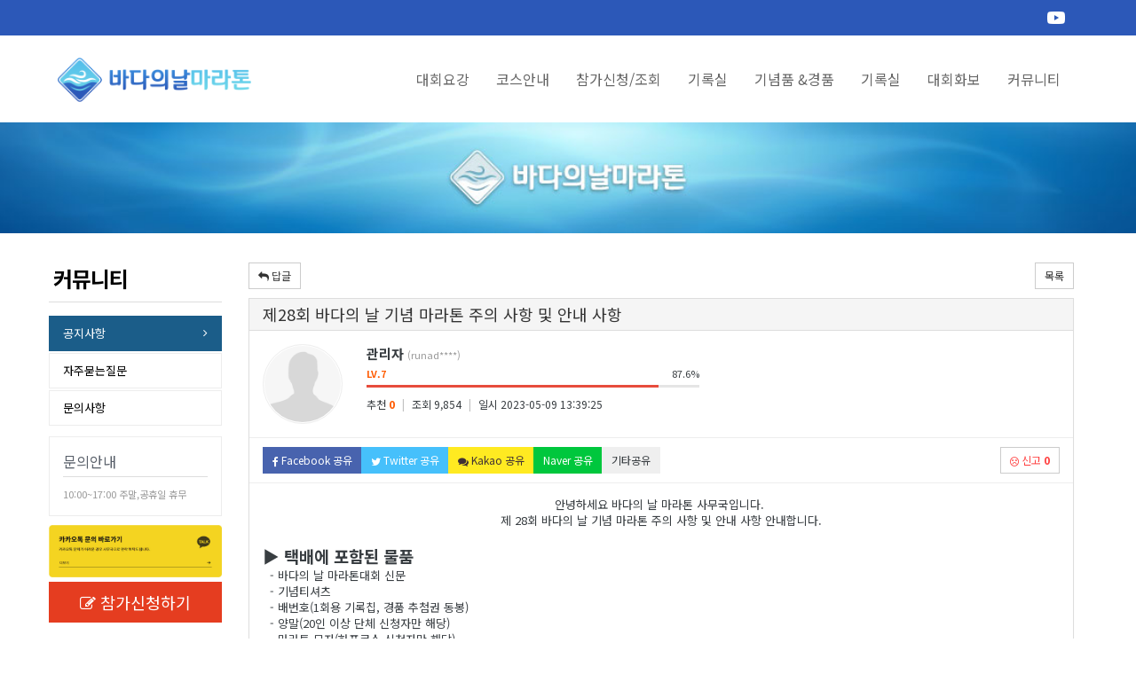

--- FILE ---
content_type: text/html; charset=UTF-8
request_url: http://badamarathon.com/notice/notice/view/271?sty=&stx=
body_size: 21922
content:
<!doctype html>
<html lang="ko">
<head>
    <title>제30회 바다의날 마라톤대회</title>
    <!-- meta -->
    <meta charset="utf-8">
    <meta http-equiv="X-UA-Compatible" content="IE=edge">
    <meta name="viewport" content="width=device-width, initial-scale=1.0">

    <meta property="og:title" content="제28회 바다의 날 기념 마라톤 주의 사항 및 안내 사항"><meta property="og:description" content="안녕하세요 바다의 날 마라톤 사무국입니다.&nbsp;제 28회 바다의 날 기념 마라톤 주의 사&#8230;">    <!-- css -->
    <link href="/plugin/bootstrap/3.3.5/css/bootstrap.min.css" rel="stylesheet">
    <link rel="stylesheet" href="https://cdn.jsdelivr.net/gh/fonts-archive/Paperlogy/Paperlogy.css" type="text/css"/>
    <link href="/css/common.css" rel="stylesheet" media="all">
    <link href="/css/board/basic.css" rel="stylesheet">
    <link href="/css/widget/basic.css" rel="stylesheet">
    <link href="/css/jqueryui/smoothness/jquery-ui.css" rel="stylesheet"><link href="/css/slot/common.css?t=20250722" rel="stylesheet"><link href="http://badamarathon.com/" rel="stylesheet"><link href="/css/slot/default.css" rel="stylesheet"><link href="//file.raceplan.co.kr/files/bada/style.css" rel="stylesheet">        <style type="text/css">
            /** layout **/
#wrap{}
#wrap_inner{position:relative;width:990px;padding:28px 0 0 0;margin:0 auto;text-align:left;}
#header{overflow:hidden;position:relative;width:990px;}
#container{position:relative;width:990px;background:#ffffff;border-left:1px solid #ebebeb;border-right:1px solid #ebebeb;}
#container_inner{position:relative;width:100%;padding:20px;}
#container .spot{overflow:hidden;position:relative;width:990px;}
#container .spon{overflow:hidden;position:relative;width:100%;}

#leftcolumn{overflow:hidden;position:relative;float:left;width:306px;}
#middlecolumn{overflow:hidden;position:relative;float:left;width:306px;margin-left:15px;}
#rightcolumn{overflow:hidden;position:relative;float:right;width:306px;}

#footer{overflow:hidden;position:relative;clear:both;width:100%;border-top:1px solid #adadad;text-align:center;padding:0 0 40px 0;background-color:#fff;}

.main-carousel .main-title .btn-lg {
    padding: 18px 30px;
    width: auto;
    text-align: center;
    margin: 0 auto;
    display: inline-block;
}
.main-carousel .main-title > p {
    text-shadow: none;
}
.carousel-indicators li {
    border-radius: 10px!important;
}
.header > .topbar {
    background: #2c58b8 !important;
}

.kakao_btn { position:relative; display:inline-block; top:10px; bottom:3%; background-color: transparent; margin:0; z-index: 99999;}
.kakao_btn img {width:100%;}

.alert-info {
    background: #fff !important;
}

.main_ctitle {
    width: 100%;
    text-align: left;
    padding-left: 15px;
    padding-right: 15px;
    font-family: 'Poppins', sans-serif;
    color: #222;
    font-size: 2em;
    letter-spacing: -0.05em;
    font-weight: 600;
}

.banners_float_tit {
    float: left;
    display: inline-block;
    font-size: 1.6em;
    font-weight: 700;
    vertical-align: top;
    line-height: 120px;
    padding: 0 5px;
    width: 60px;
    text-align: left;
}

.sponsor .banners_float dd {
    float: left;
    padding: 15px 20px;
}
.sponsor {
    margin-bottom: 10px;
    background: #fff;
}

.sponsor .banners_float {
    width: auto;
    overflow: hidden;
    position: relative;
    margin-bottom: 10px;
}

.main-carousel .main-carousel-body {
    background-position-y: top !important;
}

.textbox_style_01{
    background: #fff;
    padding: 30px;
    border-radius: 15px !important;
    box-shadow: 0px 5px 5px 1px rgba(0, 0, 0, .2);
    margin: 15px;
}

.textbox_text_1 {
    font-size: 1.8em;
    font-weight: 700;
    border-bottom: 3px solid #e1e1e1;
    padding-bottom: 10px;
    margin-bottom: 15px;
}

.textbox_text_2 {
    font-size: 1.2em;
    border-bottom: 1px dotted #d3d3d3;
    padding-bottom: 10px;
    margin-bottom: 15px;
}

.textbox_text_3 {
    background: #000;
    padding: 5px 10px 7px 12px;
    color: #fff;
    margin-bottom: 15px;
    font-size: 1.2em;
    border-radius: 19px !important;
}.sub_menus3{overflow:hidden;position:relative;width:100%;border-top:2px solid #939297;}
.sub_menus3 li{font-weight:normal;border-bottom:1px solid #ededed;}
.sub_menus3 li.menu_hover a{font-weight:bold;color:#000000;background-color:#f8f8f8;}
.sub_menus3 li a:hover{font-weight:bold;text-decoration:none;color:#000000;background-color:#f8f8f8;}
.sub_menus3 li a {display:block;width:100%;padding:15px 10px 10px 10px;text-decoration:none}        </style>
        <!-- javascript -->
    <script src="/plugin/jquery/jquery-1.11.2.min.js" type="text/javascript"></script>
    <script src="/plugin/jquery/jquery-migrate-1.2.1.min.js" type="text/javascript"></script>
    <script src="/plugin/jquery/jquery.placeholder.min.js" type="text/javascript"></script>
    <script src="/plugin/bootstrap/3.3.5/js/bootstrap.min.js" type="text/javascript"></script>
    <script src="/js/bootstrap-hover-dropdown.min.js" type="text/javascript"></script>
    <script src="//use.edgefonts.net/open-sans:n4,i4,n7:all;open-sans-condensed:n3,i3,n7:all.js?ver=3.6"
            type="text/javascript"></script>

    <!--[if lt IE 9]>
    <script src="/plugin/html5.js"></script>
    <script src="/plugin/respond.min.js"></script>
    <![endif]-->
</head>
<!--[if lt IE 9]>
<body class="ie8"> <![endif]-->
<!--[if IE 9]>
<body class="ie9"> <![endif]-->
<!--[if !IE]><!-->
<body> <!--<![endif]-->
<!--[if lte IE 7]>
<link href="/css/bootstrap-ie7.css" rel="stylesheet">
<div class="alert alert-danger text-center" style="width:100%; position:absolute; top:0; left:0; z-index:1040;">
    <button type="button" class="close" data-dismiss="alert">&times;</button>
    사용 중인 브라우저는 보안에 취약한 구 버전의 브라우저입니다.<br />
    웹 브라우저를 <a href="http://www.microsoft.com/korea/ie" class="alert-link" target="_blank">업그레이드</a>하시거나,
    다른 브라우저를 사용해보시기 바랍니다.<br />
    <a href="//www.google.com/chrome?hl=ko" class="alert-link" target="_blank">크롬 바로가기</a>,
    <a href="//www.mozilla.or.kr/ko/firefox/" class="alert-link" target="_blank">파이어폭스 바로가기</a>
</div>
<![endif]-->
<div id="wrap">
<div id="topwizrun">
	<div class="topwinzrun_inner">
		<ul class="top_brand">
			<li><a href="http://raceplan.co.kr" target="_blank" class="wztop-logo"><h1>레이스플랜</h1></a></li>
		</ul>
		<ul class="outlogin">
			<li><a href="http://login.raceplan.co.kr/auth/login?redirect=http%3A%2F%2Fbadamarathon.com%2Fnotice%2Fnotice%2Fview%2F271" class="btn btn-default btn-xs">로그인</a></li>
			<li><a href="http://raceplan.co.kr/auth/comm_join/step1" class="btn btn-default btn-xs">회원가입</a></li>
		</ul>
	</div>
</div></div><!-- //.wrap -->














<!--=== Header ===-->
<div class="header">
    <!-- topbar -->
    <div class="topbar">
        <div class="container">
            <!-- Topbar Navigation
            <ul class="loginbar pull-right">
                <li class="languagesSelector">
                    <i class="fa fa-globe"></i>
                    <a>Languages</a>
                    <ul class="languages">
                        <li class="active">
                            <a href="#">Korean <i class="fa fa-check"></i></a>
                        </li>
                        <li><a href="#">English</a></li>
                    </ul>
                </li>
            </ul>
            End Topbar Navigation -->
            <!-- google 번역기 -->    
            <div id="google_translate_element" style="z-index:99; display:inline-block; transform:translateY(-8px); margin-right: 10px;"></div><script type="text/javascript">
            function googleTranslateElementInit() {
              new google.translate.TranslateElement({pageLanguage: 'ko', includedLanguages: 'en,ja,ko,zh-CN', layout: google.translate.TranslateElement.InlineLayout.SIMPLE}, 'google_translate_element');
            }
            </script><script type="text/javascript" src="//translate.google.com/translate_a/element.js?cb=googleTranslateElementInit"></script>
            <!-- END google 번역기 -->
            <ul class="sbn animated fadeInRight">
                <!--<li><a href="https://www.instagram.com/bdna_green/" target="_blank"><img src="http://file.raceplan.co.kr/files/bridgewalkseoul/icon_insta.png" alt="인스타그램"></a></li>
                <li><a href="https://www.facebook.com/bdnagreen" target="_blank"><img src="http://file.raceplan.co.kr/files/bridgewalkseoul/icon_fb.png" alt="페이스북"></a></li>-->
                <li><a href="https://www.youtube.com/results?search_query=%EB%B0%94%EB%8B%A4%EC%9D%98%EB%82%A0+%EB%A7%88%EB%9D%BC%ED%86%A4" target="_blank"><img src="http://file.raceplan.co.kr/files/gangseo/icon_youtube.png" alt="유튜브"></a></li>
            </ul>
        </div>
    </div>
    <!-- Navbar -->
    <div class="navbar navbar-default" role="navigation">
        <div class="container">
            <div class="navbar-header">
                <a class="navbar-brand" href="/">
                    <img id="logo-header" src="http://file.raceplan.co.kr/files/bada/logo.png" alt="Logo">
                </a>
                <button type="button" class="navbar-toggle" data-toggle="collapse" data-target=".navbar-responsive-collapse">전체메뉴 <span class="fa fa-bars pull-right"></span></button>
            </div>

            <div class="collapse navbar-collapse navbar-responsive-collapse">
                <ul class="nav navbar-nav">

                    <!-- 대회안내 -->
                    <li class="dropdown">
                        <a href="/info1" class="dropdown-toggle pc">
                            대회요강
                        </a>
                        <a href="javascript:void(0);" class="dropdown-toggle mobile" data-toggle="dropdown">
                            대회요강
                        </a>
                        <ul class="dropdown-menu">
                            <li><a href="/info1">대회요강</a></li>
                            <li><a href="/info2">참가자유의사항</a></li>
                            <li><a href="/info3">시상내역</a></li>
                            <li><a href="/info4">대회장동호회텐트안내</a></li>
                            <li><a href="/info5">찾아오시는길</a></li>
                        </ul>
                    </li>
                    <!-- End 대회안내 -->

                    <!-- 코스안내 -->
                    <li class="dropdown">
                        <a href="/half" class="dropdown-toggle pc">
                            코스안내
                        </a>
                        <a href="javascript:void(0);" class="dropdown-toggle mobile" data-toggle="dropdown">
                            코스안내
                        </a>
                        <ul class="dropdown-menu">
                            <li><a href="/half">Half 코스</a></li>
                            <li><a href="/10km">10km 코스</a></li>
                            <li><a href="/5km">5km 코스</a></li>
                        </ul>
                    </li>
                    <!-- End 코스안내 -->

                    <!-- 참가신청 및 조회 -->
                    <li class="dropdown">
                        <a href="/entryperson" class="dropdown-toggle pc">
                            참가신청/조회
                        </a>
                        <a href="javascript:void(0);" class="dropdown-toggle mobile" data-toggle="dropdown">
                            참가신청/조회
                        </a>
                        <ul class="dropdown-menu">
                            <li><a href="/entryinfo">참가신청안내</a></li>
                            <li><a href="/entryperson">개인참가신청</a></li>
                            <li><a href="/entrygroup">단체참가신청</a></li>
                            <li><a href="/entrysearch">참가신청조회</a></li>
                        </ul>
                    </li>
                    <!-- End 참가신청 및 조회 -->

                    <!-- 참가신청/조회 -->
                    <li><a href="/record">기록실</a></li>
                    <!-- End 참가신청/조회 -->

                    <li class="dropdown">
                        <a href="gift1" class="dropdown-toggle pc">
                            기념품 &경품
                        </a>
                        <a href="javascript:void(0);" class="dropdown-toggle mobile" data-toggle="dropdown">
                            기념품 &경품
                        </a>
                        <ul class="dropdown-menu">
                            <li><a href="gift1" >기념품안내</a></li>
                            <li><a href="gift3" >기념품 상세보기</a></li>
                            <li><a href="gift2" >경품안내</a></li>
                        </ul>
                    </li>
                    
					<!-- 참가신청/조회 -->
					<li><a href="/records">기록실</a></li>
					<!-- End 참가신청/조회 -->

					<!-- 대회화보 -->
                    <li class="dropdown">
                        <a href="photo" class="dropdown-toggle pc">
                            대회화보
                        </a>
                        <a href="javascript:void(0);" class="dropdown-toggle mobile" data-toggle="dropdown">
                            대회화보
                        </a>
                        <ul class="dropdown-menu">
                            <li><a href="photo">대회화보</a></li>
                            <li><a href="video">대회동영상</a></li>
                        </ul>
                    </li>
					<!-- End 대회화보 -->                    

                    <!-- 커뮤니티 -->
                    <li class="dropdown">
                        <a href="/notice" class="dropdown-toggle pc">
                            커뮤니티
                        </a>
                        <a href="javascript:void(0);" class="dropdown-toggle mobile" data-toggle="dropdown">
                            커뮤니티
                        </a>
                        <ul class="dropdown-menu">
                            <li><a href="/notice">공지사항</a></li>
                            <li><a href="/news">마라톤&해양 뉴스</a></li>
                            <li><a href="/faq">자주묻는질문</a></li>
                            <li><a href="/qna">문의사항</a></li>
                        </ul>
                    </li>
                    <!-- End 커뮤니티 -->

                </ul>
            </div><!--/navbar-collapse-->
        </div>
    </div>
    <!-- End Navbar -->

</div>
<!--=== End Header ===-->

<div class="sub-pages">
    <div class="page-top">
        <div class="container">
            <div class="row">
                <div class="page-top-descript animated fadeIn">
                    <h3><span style="color:#fff"></span></h3>
                    <p></p>
                </div>
            </div>
        </div>
    </div>
    <div class="page-contents">
        <div class="container">
            <div class="row">

                <div class="col-md-2">
                    <div class="sub-nav">
                        
<h3 class="page_title">커뮤니티</h3>
<ul class="sub_menus3">
		<li class="menu_hover"><a href="http://badamarathon.com/notice" >공지사항</a></li>
		<li ><a href="http://badamarathon.com/faq" >자주묻는질문</a></li>
		<li ><a href="http://badamarathon.com/qna" >문의사항</a></li>
	</ul>

                    </div>
                    <div class="side-bx">
                        <h3>문의안내</h3>
                        <ul class="list-unstyled contactus">
                            <li><small>10:00~17:00 주말,공휴일 휴무</small></li>
                        </ul>
                    </div>
                    <script src="//developers.kakao.com/sdk/js/kakao.min.js"></script>
                    <div class="kakao_btn">
                        <a href="javascript:void addChannel()">
                          <img src="//file.raceplan.co.kr/files/bada/sbtn_kakako.jpg" style="width:100%;">
                        </a>
                    </div>
                    <script type='text/javascript'>
                      //<![CDATA[
                        // 사용할 앱의 JavaScript 키를 설정해 주세요.
                        Kakao.init('');
                        function addChannel() {
                          Kakao.Channel.addChannel({
                            channelPublicId: '_IfQxon' // 채널 홈 URL에 명시된 id로 설정합니다.
                          });
                        }
                      //]]>
                    </script>                    
                    <a href="/entryperson" class="btn btn-danger btn-lg full-width subnav-btn hidden-xs hidden-sm"><i class="fa fa-pencil-square-o" aria-hidden="true"></i>참가신청하기</a>
                </div><!-- /.col -->

                <div class="col-md-10">
                    <div class="sub-contents">
                        <p><br></p>
<div class="__wzBoard-btn-group clearfix">
    <div class="pull-left btn-group btn-group-sm">
        <a href="/notice/notice/write?coid=271&m=r" class="btn btn-default"><i class="fa fa-reply"></i> 답글</a>    </div>
    <div class="pull-right btn-group btn-group-sm">
        <a href="/notice/notice?sty=&stx=" class="btn btn-default">목록</a>    </div>
</div><!-- /.__wzBoard-btn-group -->
<style>
    /* 레벨 기능 및 경험치 , 작성자정보 보기등 기능 기능 갖춰지기전 임시 스타일 */
    .__wzBoard-view > .__wzBoard-view-contents > .panel-body.wrap-profile .user-profile .user-info .btn-group {
        display: none;
    }
</style>
<div class="__wzBoard-view">
    <div class="panel panel-default __wzBoard-view-contents">
        <div class="panel-heading">제28회 바다의 날 기념 마라톤 주의 사항 및 안내 사항</div>
        <div class="panel-body wrap-profile">
            <div class="user-profile">
                                <span class="user-img"><img class="rounded-x" src="/plugin/assets/img/user.jpg" alt=""></span>
                <span class="user-info">
					<span class="name"><strong>관리자</strong> <small>(runad****)</small></span>
					<span class="btn-group btn-group-xs"><button type="button"
                                                                 class="btn btn-default">작성글 보기</button></span>
    <span class="level">
						<div class="row">
							<div class="col-sm-6">
								<div class="level-info"><strong
                                            class="text-orange">LV.7</strong>
								<span class="pull-right">87.6%</span></div>
								<div class="progress progress-u progress-xxs">
									<div class="progress-bar progress-bar-red" role="progressbar"
                                         aria-valuenow="87.6" aria-valuemin="0"
                                         aria-valuemax="100" style="width: 87.6%">
									</div>
								</div>
							</div>
						</div>
					</span>
    					<span class="log">추천 <strong class="text-orange">0</strong> <span
                                class="text-divide">|</span> 조회 9,854 <span
                                class="text-divide">|</span> 일시 2023-05-09 13:39:25</span>
				</span>
            </div>
        </div><!-- /.wrap-profile -->
                    <div class="panel-body wrap-share">
                <div class="pull-left btn-group btn-group-sm">
                    <button type="button" class="btn btn-facebook"
                            onClick="share.facebook('http://badamarathon.com/notice/notice/view/271?sty=&stx=');">
                        <i class="fa fa-facebook"></i> Facebook 공유
                    </button>
                    <button type="button" class="btn btn-twitter"
                            onClick="share.twitter('제28회 바다의 날 기념 마라톤 주의 사항 및 안내 사항 | 위즈런 대회전문 정보공유 커뮤니티 http://badamarathon.com/notice/notice/view/271?sty=&stx=');">
                        <i class="fa fa-twitter"></i> Twitter 공유
                    </button>
                    <button type="button" class="btn btn-kakao"
                            onClick="share.kakaostroy('http%3A%2F%2Fbadamarathon.com%2Fnotice%2Fnotice%2Fview%2F271%3Fsty%3D%26stx%3D');">
                        <i class="fa fa-comments"></i> Kakao 공유
                    </button>
                    <button type="button" class="btn btn-naver"
                            onClick="share.naver('%EC%A0%9C28%ED%9A%8C+%EB%B0%94%EB%8B%A4%EC%9D%98+%EB%82%A0+%EA%B8%B0%EB%85%90+%EB%A7%88%EB%9D%BC%ED%86%A4+%EC%A3%BC%EC%9D%98+%EC%82%AC%ED%95%AD+%EB%B0%8F+%EC%95%88%EB%82%B4+%EC%82%AC%ED%95%AD');">Naver 공유
                    </button>
                    <button type="button" class="btn btn-webapi"
                            onClick="share.shareApi('%EC%A0%9C28%ED%9A%8C+%EB%B0%94%EB%8B%A4%EC%9D%98+%EB%82%A0+%EA%B8%B0%EB%85%90+%EB%A7%88%EB%9D%BC%ED%86%A4+%EC%A3%BC%EC%9D%98+%EC%82%AC%ED%95%AD+%EB%B0%8F+%EC%95%88%EB%82%B4+%EC%82%AC%ED%95%AD');">기타공유
                    </button>


                </div>

                <div class="pull-right btn-group btn-group-sm">
                    <button type="button" class="btn btn-default text-red"
                            onClick="contents_ban('contents','0','ban',this);"><i class="fa fa-frown-o"></i> 신고 <span
                                class="ban bold">0</span></button>
                </div>
            </div><!-- /.wrap-share -->
                <div class="panel-body wrap-board-contents">
            <p style="text-align: center;">안녕하세요 바다의 날 마라톤 사무국입니다.&nbsp;</p><p style="text-align: center;">제 28회 바다의 날 기념 마라톤 주의 사항 및 안내 사항 안내합니다.</p><p style="text-align: center;"><br></p><p><b><span style="font-size: 14pt;">▶ 택배에 포함된 물품</span></b></p><p>&nbsp; - 바다의 날 마라톤대회 신문</p><p>&nbsp; - 기념티셔츠</p><p>&nbsp; - 배번호(1회용 기록칩, 경품 추첨권 동봉)</p><p>&nbsp; - 양말(20인 이상 단체 신청자만 해당)</p><p>&nbsp; - 마라톤 모자(하프코스 신청자만 해당)</p><p><br></p><p><b><span style="font-size: 14pt;">▶</span><span style="font-size: 14pt;">&nbsp;주의 및 당부사항</span></b><span style="color: rgb(255, 0, 0); font-size: 9pt;"><span style="font-size: 14pt;">&nbsp;</span><span style="color: rgb(255, 0, 0); font-size: 11pt;"><b>※우천시에도 대회는 개최 됩니다. 반드시 참여해주세요</b></span></span></p><p>&nbsp; &nbsp;- <span style="color: rgb(255, 0, 0);">단체 행사보험에만 가입되어 있습니다.</span></p><p><span style="color: rgb(255, 0, 0);">&nbsp; &nbsp; &nbsp;(개인적인 잘못이나 질병으로 인해 사고를 당할 경우 보상이 되지 않습니다.)</span></p><p>&nbsp; &nbsp;- 수분을 충분히 섭취하시고 무리한 달리기를 하지 않음으로써 사고 예방에 노력해 주시기 바랍니다.</p><p>&nbsp; &nbsp; &nbsp;(특히 전날 과음, 과로, 스트레스, 부족한 연습 등의 사유가 있는 달림이는 최대한 천천히 달림으로써</p><p>&nbsp; &nbsp; &nbsp;사고를 예방하시기 바랍니다. 개인의 잘못으로 인한 사고에 대해서는 주최측이 책임지지 않습니다.)</p><p>&nbsp; &nbsp;- 코로나가 종식되지 않았으므로 방역수칙을 지켜야 하고 다중이 모인 가운데서는 음식물 섭취를 금합니다.</p><p>&nbsp; &nbsp;- 주차장이 혼잡하오니 대중교통 이용해 주시기 바랍니다.</p><p><br></p><p><b>▶ 꼭 알아둬야 할 일반 사항</b><br></p><p><span style="font-size: 9pt;">&nbsp; -&nbsp;</span><span style="color: rgb(255, 0, 0);">대회 모이는 시간 : 2023년 5월 20일(토) 오전 7시 30분</span><br></p><p>&nbsp; &nbsp; (출발시간인 오전 8시 30분보다 1시간 전에 와서 준비 운동하고 경품행사에 참여해야 합니다.)</p><p><span style="font-size: 9pt;">&nbsp; -&nbsp;</span>경품 추첨 행사 : 1차 - 5월 20일(토) 오전 7시 55분 / 2차 - 오전 10시경</p><p>&nbsp; <span style="font-size: 9pt;">&nbsp;</span><span style="color: rgb(255, 0, 0); font-size: 9pt;">&nbsp;(배번호에 동봉된 ‘경품 추첨권’을 반드시 지참하여 7시 55분 이전에 투입해야&nbsp;</span><span style="color: rgb(255, 0, 0); font-size: 9pt;">경품 추첨행사에 참여할 수 있습니다.)</span></p><p><span style="font-size: 9pt;">&nbsp; -&nbsp;</span>출발시간(하프코스) : 2023년 5월 20일(토) 오전 8시 30분<br></p><p><span style="font-size: 9pt;">&nbsp; -&nbsp;</span>기록측정용 칩은 1회용으로 배번호에 붙어 있습니다. 대회 참가 후 칩은 반납하지 않아도 됩니다.</p><p><span style="font-size: 9pt;">&nbsp; -&nbsp;</span>기록측정 : 하프, 10km코스만 해당 / 5km코스 참가자는 제외</p><p>&nbsp; -&nbsp;기록증은 별도로 발급하지 않습니다. &nbsp;</p><p><span style="font-size: 9pt;">&nbsp; &nbsp; 하프,10km코스 참가자는 자신의 기록을 사이트(www.smartchip.co.kr)를&nbsp;</span><span style="font-size: 9pt;">통해 검색하고 인쇄해 볼 수 있습니다.&nbsp;</span></p><p><span style="font-size: 9pt;">&nbsp; -&nbsp;</span>기념 티셔츠 교환 부스를 운영합니다. (교환을 원하시는 분은 일찍 나와 기념품 교환처에서 교환 요망)</p><p><span style="font-size: 9pt;">&nbsp; -&nbsp;</span>구급차에서 의료 서비스를 제공합니다.</p><p><span style="font-size: 9pt;">&nbsp; -&nbsp;</span>대회에 참석하여 반드시 완주해야 대회기념품(멸치세트, 음료수, 빵 등)을 받을 수 있습니다.<br></p><p><span style="font-size: 9pt;">&nbsp; -&nbsp;</span>경품 당첨자는 완주 후 경품배부처를 방문하여 반드시 경품을 수령해 가시기 바랍니다.<br></p><p><br></p><p><br></p>        </div><!-- /.wrap-board-contents -->
                    <div class="panel-body wrap-board-recommend">
                <button type="button" class="btn btn-default" onClick="contents_value('contents','0','recom',this);"><i
                            class="fa fa-thumbs-o-up"></i>추천 <strong class="recom text-blue"><span
                                class="recom">0</span></strong></button>
                <button type="button" class="btn btn-default" onClick="contents_value('contents','0','nonrecom',this);">
                    <i class="fa fa-thumbs-o-down"></i>비추천 <strong class="nonrecom text-red"><span
                                class="nonrecom">0</span></strong></button>
            </div>
            </div><!-- /.panel -->
    <div class="__wzBoard-btn-group clearfix">
        <div class="pull-left btn-group btn-group-sm">
            <a href="/notice/notice/write?coid=271&m=r" class="btn btn-default"><i class="fa fa-reply"></i> 답글</a>        </div>
        <div class="pull-right btn-group btn-group-sm">
            <a href="/notice/notice/view/272?sty=&stx=" class="btn btn-default"><i class="fa fa-chevron-up"></i> 윗글</a><a href="/notice/notice/view/270?sty=&stx=" class="btn btn-default"><i class="fa fa-chevron-down"></i> 아랫글</a><a href="/notice/notice?sty=&stx=" class="btn btn-default">목록</a>        </div>
    </div>
    <div id="view_cmt" class="panel panel-default __wzBoard-view-comments">
        <div class="panel-heading"><i class="fa fa-comments-o"></i> 댓글</div>
        <div class="panel-body wrap-comments-list">
            <table class="table reply_table">
                <colgroup>
                    <col width="150">
                    <col width="">
                    <col width="80">
                </colgroup>
                            </table>
        </div><!-- /.wrap-comments-list -->
        <div class="paging"></div>
        <div class="panel-body wrap-comments-input">

            <form name="frm_cmt" id="frm_cmt" onsubmit="return false">
                <fieldset>
                    <input type="hidden" name="boid" value="notice"/>
                    <input type="hidden" name="coid" value="271"/>

                                            <div class="guest_comment form-inline">
                            <div class="form-group">
                                <div class="input-group">
                                    <div class="input-group-addon input-sm"><i class="fa fa-user"
                                                                               style="width:15px;"></i></div>
                                    <input type="text" name="name" class="form-control input-sm" value="이름" title="이름"
                                           placeholder="이름">
                                </div>
                            </div>
                            <div class="form-group">
                                <div class="input-group">
                                    <div class="input-group-addon input-sm"><i class="fa fa-key"
                                                                               style="width:15px;"></i></div>
                                    <input type="password" name="passwd" class="form-control input-sm" value="비밀번호"
                                           title="비밀번호" placeholder="비밀번호">
                                </div>
                            </div>
                        </div>
                                        <div class="input_comment">
                        <div>
                            <textarea name="content" class="form-control" rows="2"
                                      placeholder="댓글 작성 시 타인에 대한 배려와 책임을 담아주세요."></textarea>
                        </div>
                        <div class="margin-top-5">
                            <label class="checkbox-inline">
                                <input type="checkbox" name="secret" value="Y"> 비밀글
                            </label>
                                                        <a href="javascript:void(0);" class="pull-right comment_submit">
                                <div class="btn btn-default btn-sm btn_comment" id="btn_comment"><i
                                            class="fa fa-comment"></i> 댓글등록
                                </div>
                            </a>
                        </div>

                    </div>
                </fieldset>
            </form>

        </div><!-- /.wrap-comments-input -->
    </div><!-- /.panel -->
</div><!-- /.__wzBoard-view -->

<div id="spinner" class="spinner" style="display:none;">
    <img id="img-spinner" src="/image/ajax-loader.gif" alt="Loading"/>
</div>
<style>
    .spinner {
        position: fixed;
        top: 50%;
        left: 50%;
        margin-left: -50px; /* half width of the spinner gif */
        margin-top: -50px; /* half height of the spinner gif */
        text-align: center;
        z-index: 1234;
        overflow: auto;
        width: 100px; /* width of the spinner gif */
        height: 102px; /*hight of the spinner gif +2px to fix IE8 issue */
    }

</style>

<div class="__wzBoard-btn-group clearfix">
    <div class="pull-left btn-group btn-group-sm">
        <a href="/notice/notice/write?coid=271&m=r" class="btn btn-default"><i class="fa fa-reply"></i> 답글</a>    </div>
    <div class="pull-right btn-group btn-group-sm">
        <a href="/notice/notice/view/272?sty=&stx=" class="btn btn-default"><i class="fa fa-chevron-up"></i> 윗글</a><a href="/notice/notice/view/270?sty=&stx=" class="btn btn-default"><i class="fa fa-chevron-down"></i> 아랫글</a><a href="/notice/notice?sty=&stx=" class="btn btn-default">목록</a>    </div>
</div>
<div class="__wzBoard-category btn-group-sm">
</div>
<div class="__wzBoard-btn-group clearfix">
	<div class="pull-left btn-group-sm">
	</div>
</div>
<div class="__wzBoard-wrapper">
<table id="lists" class="table table-hover __wzBoard-list" summary="">
<colgroup>
	<col width="30"><col width="48"><col width="*"><col width="100"><col width="60"><col width="50">
</colgroup>
<tr>
	<th class="item_chk"><input type="checkbox" name="checker" value="" /></th>
	<th class="item_num">번호</th>
	<th class="item_subject">제목</th>
	<th class="item_author">글쓴이</th>
	<th class="item_date">날짜</th>
	<th class="item_hit">조회</th>
</tr>
<tr>
		<td class="item_num brd_notice" colspan="2">공지</td>
	<td class="item_subject brd_notice"><a href="/notice/notice/view/312?sty=&stx=">제 30회 바다의 날 마라톤대회 기념패, 감사패 수상 업단체 명단<div class="item_xs visible-xs"><span class="item_author_xs">관리자</span><span class="pull-right cnt_comment label rounded-2x label-light">0</span></div> </a></td>
	<td class="item_author brd_notice"><i class="fa fa-user text-gray" style="width:12px;"></i> 관리자</td>
	<td class="item_date brd_notice">2025-05-14</td>
	<td class="item_hit brd_notice">5,122</td>
</tr>
<tr>
		<td class="item_num brd_notice" colspan="2">공지</td>
	<td class="item_subject brd_notice"><a href="/notice/notice/view/311?sty=&stx=">제 30회 바다의 날 마라톤 주의사항<div class="item_xs visible-xs"><span class="item_author_xs">관리자</span><span class="pull-right cnt_comment label rounded-2x label-light">0</span></div> </a></td>
	<td class="item_author brd_notice"><i class="fa fa-user text-gray" style="width:12px;"></i> 관리자</td>
	<td class="item_date brd_notice">2025-05-08</td>
	<td class="item_hit brd_notice">5,837</td>
</tr>
<tr>
		<td class="item_num brd_notice" colspan="2">공지</td>
	<td class="item_subject brd_notice"><a href="/notice/notice/view/310?sty=&stx=">제 30회 바다의 날 마라톤 배치도<div class="item_xs visible-xs"><span class="item_author_xs">관리자</span><span class="pull-right cnt_comment label rounded-2x label-light">0</span></div> </a></td>
	<td class="item_author brd_notice"><i class="fa fa-user text-gray" style="width:12px;"></i> 관리자</td>
	<td class="item_date brd_notice">2025-05-08</td>
	<td class="item_hit brd_notice">5,052</td>
</tr>
<tr>
		<td class="item_num brd_notice" colspan="2">공지</td>
	<td class="item_subject brd_notice"><a href="/notice/notice/view/308?sty=&stx=">자원봉사자 모집 안내<div class="item_xs visible-xs"><span class="item_author_xs">관리자</span><span class="pull-right cnt_comment label rounded-2x label-light">0</span></div> </a></td>
	<td class="item_author brd_notice"><i class="fa fa-user text-gray" style="width:12px;"></i> 관리자</td>
	<td class="item_date brd_notice">2025-04-15</td>
	<td class="item_hit brd_notice">4,890</td>
</tr>
<tr>
		<td class="item_num brd_notice" colspan="2">공지</td>
	<td class="item_subject brd_notice"><a href="/notice/notice/view/307?sty=&stx=">마감 및 환불관련 공지 <div class="item_xs visible-xs"><span class="item_author_xs">관리자</span><span class="pull-right cnt_comment label rounded-2x label-light">0</span></div> </a></td>
	<td class="item_author brd_notice"><i class="fa fa-user text-gray" style="width:12px;"></i> 관리자</td>
	<td class="item_date brd_notice">2025-03-17</td>
	<td class="item_hit brd_notice">6,738</td>
</tr>
<tr>
		<td class="item_num brd_notice" colspan="2">공지</td>
	<td class="item_subject brd_notice"><a href="/notice/notice/view/306?sty=&stx=">입금자를 찾습니다. 20250313업데이트<div class="item_xs visible-xs"><span class="item_author_xs">관리자</span><span class="pull-right cnt_comment label rounded-2x label-light">0</span></div> </a></td>
	<td class="item_author brd_notice"><i class="fa fa-user text-gray" style="width:12px;"></i> 관리자</td>
	<td class="item_date brd_notice">2025-02-11</td>
	<td class="item_hit brd_notice">5,888</td>
</tr>
<tr>
		<td class="item_num brd_notice" colspan="2">공지</td>
	<td class="item_subject brd_notice"><a href="/notice/notice/view/305?sty=&stx=">‘바다의 날 마라톤’에 여러분을 초대합니다<div class="item_xs visible-xs"><span class="item_author_xs">관리자</span><span class="pull-right cnt_comment label rounded-2x label-light">0</span></div> </a></td>
	<td class="item_author brd_notice"><i class="fa fa-user text-gray" style="width:12px;"></i> 관리자</td>
	<td class="item_date brd_notice">2025-02-10</td>
	<td class="item_hit brd_notice">6,244</td>
</tr>
<tr>
		<td class="item_chk"><input type="checkbox" name="coid[]" value="319" /></td>
		<td class="item_num" >135</td>
	<td class="item_subject"><a href="/notice/notice/view/319?sty=&stx=">기사) 궂은 날씨도 꺾지 못한 8천 바다 달리미 열정<div class="item_xs visible-xs"><span class="item_author_xs">관리자</span><span class="pull-right cnt_comment label rounded-2x label-light">0</span></div> </a></td>
	<td class="item_author"><i class="fa fa-user text-gray" style="width:12px;"></i> 관리자</td>
	<td class="item_date">2025-05-28</td>
	<td class="item_hit">2,120</td>
</tr>
<tr>
		<td class="item_chk"><input type="checkbox" name="coid[]" value="318" /></td>
		<td class="item_num" >134</td>
	<td class="item_subject"><a href="/notice/notice/view/318?sty=&stx=">제 30회 바다의 날 마라톤대회 연대별입상자 안내<div class="item_xs visible-xs"><span class="item_author_xs">관리자</span><span class="pull-right cnt_comment label rounded-2x label-light">0</span></div> </a></td>
	<td class="item_author"><i class="fa fa-user text-gray" style="width:12px;"></i> 관리자</td>
	<td class="item_date">2025-05-27</td>
	<td class="item_hit">2,373</td>
</tr>
<tr>
		<td class="item_chk"><input type="checkbox" name="coid[]" value="317" /></td>
		<td class="item_num" >133</td>
	<td class="item_subject"><a href="/notice/notice/view/317?sty=&stx=">제 30회 바다의 날 마라톤대회 정규입상자 안<div class="item_xs visible-xs"><span class="item_author_xs">관리자</span><span class="pull-right cnt_comment label rounded-2x label-light">0</span></div> </a></td>
	<td class="item_author"><i class="fa fa-user text-gray" style="width:12px;"></i> 관리자</td>
	<td class="item_date">2025-05-27</td>
	<td class="item_hit">2,195</td>
</tr>
<tr>
		<td class="item_chk"><input type="checkbox" name="coid[]" value="316" /></td>
		<td class="item_num" >132</td>
	<td class="item_subject"><a href="/notice/notice/view/316?sty=&stx=">[임시기록] 10km 여자<div class="item_xs visible-xs"><span class="item_author_xs">관리자</span><span class="pull-right cnt_comment label rounded-2x label-light">0</span></div> </a></td>
	<td class="item_author"><i class="fa fa-user text-gray" style="width:12px;"></i> 관리자</td>
	<td class="item_date">2025-05-26</td>
	<td class="item_hit">2,433</td>
</tr>
<tr>
		<td class="item_chk"><input type="checkbox" name="coid[]" value="315" /></td>
		<td class="item_num" >131</td>
	<td class="item_subject"><a href="/notice/notice/view/315?sty=&stx=">[임시기록] 10km 남자<div class="item_xs visible-xs"><span class="item_author_xs">관리자</span><span class="pull-right cnt_comment label rounded-2x label-light">0</span></div> </a></td>
	<td class="item_author"><i class="fa fa-user text-gray" style="width:12px;"></i> 관리자</td>
	<td class="item_date">2025-05-26</td>
	<td class="item_hit">2,774</td>
</tr>
<tr>
		<td class="item_chk"><input type="checkbox" name="coid[]" value="314" /></td>
		<td class="item_num" >130</td>
	<td class="item_subject"><a href="/notice/notice/view/314?sty=&stx=">[임시기록] 하프 여자<div class="item_xs visible-xs"><span class="item_author_xs">관리자</span><span class="pull-right cnt_comment label rounded-2x label-light">0</span></div> </a></td>
	<td class="item_author"><i class="fa fa-user text-gray" style="width:12px;"></i> 관리자</td>
	<td class="item_date">2025-05-26</td>
	<td class="item_hit">2,601</td>
</tr>
<tr>
		<td class="item_chk"><input type="checkbox" name="coid[]" value="313" /></td>
		<td class="item_num" >129</td>
	<td class="item_subject"><a href="/notice/notice/view/313?sty=&stx=">[임시기록] 하프 남자<div class="item_xs visible-xs"><span class="item_author_xs">관리자</span><span class="pull-right cnt_comment label rounded-2x label-light">0</span></div> </a></td>
	<td class="item_author"><i class="fa fa-user text-gray" style="width:12px;"></i> 관리자</td>
	<td class="item_date">2025-05-26</td>
	<td class="item_hit">3,192</td>
</tr>
<tr>
		<td class="item_chk"><input type="checkbox" name="coid[]" value="312" /></td>
		<td class="item_num" >128</td>
	<td class="item_subject"><a href="/notice/notice/view/312?sty=&stx=">제 30회 바다의 날 마라톤대회 기념패, 감사패 수상 업단체 명단<div class="item_xs visible-xs"><span class="item_author_xs">관리자</span><span class="pull-right cnt_comment label rounded-2x label-light">0</span></div> </a></td>
	<td class="item_author"><i class="fa fa-user text-gray" style="width:12px;"></i> 관리자</td>
	<td class="item_date">2025-05-14</td>
	<td class="item_hit">5,122</td>
</tr>
<tr>
		<td class="item_chk"><input type="checkbox" name="coid[]" value="311" /></td>
		<td class="item_num" >127</td>
	<td class="item_subject"><a href="/notice/notice/view/311?sty=&stx=">제 30회 바다의 날 마라톤 주의사항<div class="item_xs visible-xs"><span class="item_author_xs">관리자</span><span class="pull-right cnt_comment label rounded-2x label-light">0</span></div> </a></td>
	<td class="item_author"><i class="fa fa-user text-gray" style="width:12px;"></i> 관리자</td>
	<td class="item_date">2025-05-08</td>
	<td class="item_hit">5,837</td>
</tr>
<tr>
		<td class="item_chk"><input type="checkbox" name="coid[]" value="310" /></td>
		<td class="item_num" >126</td>
	<td class="item_subject"><a href="/notice/notice/view/310?sty=&stx=">제 30회 바다의 날 마라톤 배치도<div class="item_xs visible-xs"><span class="item_author_xs">관리자</span><span class="pull-right cnt_comment label rounded-2x label-light">0</span></div> </a></td>
	<td class="item_author"><i class="fa fa-user text-gray" style="width:12px;"></i> 관리자</td>
	<td class="item_date">2025-05-08</td>
	<td class="item_hit">5,052</td>
</tr>
<tr>
		<td class="item_chk"><input type="checkbox" name="coid[]" value="309" /></td>
		<td class="item_num" >125</td>
	<td class="item_subject"><a href="/notice/notice/view/309?sty=&stx=">페이스메이커, 레이스패트롤 운영 안내<div class="item_xs visible-xs"><span class="item_author_xs">관리자</span><span class="pull-right cnt_comment label rounded-2x label-light">0</span></div> </a></td>
	<td class="item_author"><i class="fa fa-user text-gray" style="width:12px;"></i> 관리자</td>
	<td class="item_date">2025-04-16</td>
	<td class="item_hit">4,415</td>
</tr>
<tr>
		<td class="item_chk"><input type="checkbox" name="coid[]" value="308" /></td>
		<td class="item_num" >124</td>
	<td class="item_subject"><a href="/notice/notice/view/308?sty=&stx=">자원봉사자 모집 안내<div class="item_xs visible-xs"><span class="item_author_xs">관리자</span><span class="pull-right cnt_comment label rounded-2x label-light">0</span></div> </a></td>
	<td class="item_author"><i class="fa fa-user text-gray" style="width:12px;"></i> 관리자</td>
	<td class="item_date">2025-04-15</td>
	<td class="item_hit">4,890</td>
</tr>
<tr>
		<td class="item_chk"><input type="checkbox" name="coid[]" value="307" /></td>
		<td class="item_num" >123</td>
	<td class="item_subject"><a href="/notice/notice/view/307?sty=&stx=">마감 및 환불관련 공지 <div class="item_xs visible-xs"><span class="item_author_xs">관리자</span><span class="pull-right cnt_comment label rounded-2x label-light">0</span></div> </a></td>
	<td class="item_author"><i class="fa fa-user text-gray" style="width:12px;"></i> 관리자</td>
	<td class="item_date">2025-03-17</td>
	<td class="item_hit">6,738</td>
</tr>
<tr>
		<td class="item_chk"><input type="checkbox" name="coid[]" value="306" /></td>
		<td class="item_num" >122</td>
	<td class="item_subject"><a href="/notice/notice/view/306?sty=&stx=">입금자를 찾습니다. 20250313업데이트<div class="item_xs visible-xs"><span class="item_author_xs">관리자</span><span class="pull-right cnt_comment label rounded-2x label-light">0</span></div> </a></td>
	<td class="item_author"><i class="fa fa-user text-gray" style="width:12px;"></i> 관리자</td>
	<td class="item_date">2025-02-11</td>
	<td class="item_hit">5,888</td>
</tr>
<tr>
		<td class="item_chk"><input type="checkbox" name="coid[]" value="305" /></td>
		<td class="item_num" >121</td>
	<td class="item_subject"><a href="/notice/notice/view/305?sty=&stx=">‘바다의 날 마라톤’에 여러분을 초대합니다<div class="item_xs visible-xs"><span class="item_author_xs">관리자</span><span class="pull-right cnt_comment label rounded-2x label-light">0</span></div> </a></td>
	<td class="item_author"><i class="fa fa-user text-gray" style="width:12px;"></i> 관리자</td>
	<td class="item_date">2025-02-10</td>
	<td class="item_hit">6,244</td>
</tr>
<tr>
		<td class="item_chk"><input type="checkbox" name="coid[]" value="304" /></td>
		<td class="item_num" >120</td>
	<td class="item_subject"><a href="/notice/notice/view/304?sty=&stx=">기사) 바다 달리미들 열정, 상암벌 뜨겁게 달궜다<div class="item_xs visible-xs"><span class="item_author_xs">관리자</span><span class="pull-right cnt_comment label rounded-2x label-light">0</span></div> </a></td>
	<td class="item_author"><i class="fa fa-user text-gray" style="width:12px;"></i> 관리자</td>
	<td class="item_date">2024-05-31</td>
	<td class="item_hit">8,653</td>
</tr>
<tr>
		<td class="item_chk"><input type="checkbox" name="coid[]" value="303" /></td>
		<td class="item_num" >119</td>
	<td class="item_subject"><a href="/notice/notice/view/303?sty=&stx=">제 29회 바다의 날 마라톤대회 연대별입상자 안내<div class="item_xs visible-xs"><span class="item_author_xs">관리자</span><span class="pull-right cnt_comment label rounded-2x label-light">0</span></div> </a></td>
	<td class="item_author"><i class="fa fa-user text-gray" style="width:12px;"></i> 관리자</td>
	<td class="item_date">2024-05-29</td>
	<td class="item_hit">11,660</td>
</tr>
<tr>
		<td class="item_chk"><input type="checkbox" name="coid[]" value="302" /></td>
		<td class="item_num" >118</td>
	<td class="item_subject"><a href="/notice/notice/view/302?sty=&stx=">제 29회 바다의 날 마라톤대회 정규입상자 안내<div class="item_xs visible-xs"><span class="item_author_xs">관리자</span><span class="pull-right cnt_comment label rounded-2x label-light">0</span></div> </a></td>
	<td class="item_author"><i class="fa fa-user text-gray" style="width:12px;"></i> 관리자</td>
	<td class="item_date">2024-05-29</td>
	<td class="item_hit">8,899</td>
</tr>
<tr>
		<td class="item_chk"><input type="checkbox" name="coid[]" value="301" /></td>
		<td class="item_num" >117</td>
	<td class="item_subject"><a href="/notice/notice/view/301?sty=&stx=">[임시기록] 10km 여자<div class="item_xs visible-xs"><span class="item_author_xs">관리자</span><span class="pull-right cnt_comment label rounded-2x label-light">0</span></div> </a></td>
	<td class="item_author"><i class="fa fa-user text-gray" style="width:12px;"></i> 관리자</td>
	<td class="item_date">2024-05-27</td>
	<td class="item_hit">8,387</td>
</tr>
<tr>
		<td class="item_chk"><input type="checkbox" name="coid[]" value="300" /></td>
		<td class="item_num" >116</td>
	<td class="item_subject"><a href="/notice/notice/view/300?sty=&stx=">[임시기록] 10km 남자<div class="item_xs visible-xs"><span class="item_author_xs">관리자</span><span class="pull-right cnt_comment label rounded-2x label-light">0</span></div> </a></td>
	<td class="item_author"><i class="fa fa-user text-gray" style="width:12px;"></i> 관리자</td>
	<td class="item_date">2024-05-27</td>
	<td class="item_hit">8,402</td>
</tr>
</table>
</div><!-- /.__wzBoard-wrapper -->
<div class="paging text-center margin-top-10"><a class="btn page-btn active" href="#">1</a><a class="btn page-btn" href="/notice/notice?sty=&stx=&amp;p=2">2</a><a class="btn page-btn" href="/notice/notice?sty=&stx=&amp;p=3">3</a><a class="btn page-btn" href="/notice/notice?sty=&stx=&amp;p=4">4</a><a class="btn page-btn" href="/notice/notice?sty=&stx=&amp;p=5">5</a><a class="btn page-btn" href="/notice/notice?sty=&stx=&amp;p=6">6</a><a class="btn page-btn" href="/notice/notice?sty=&stx=&amp;p=7">7</a><a class="btn page-btn " href="/notice/notice?sty=&stx=&amp;p=2">&rsaquo;</a></div>
<div class="__wzBoard-btn-group clearfix margin-top-10">
	<div class="pull-left btn-group-sm">


	</div>
</div>


<div class="__wzBoard-search-btn margin-top-10">	
	<form name="frm" action="/notice/notice" method="get" onsubmit="return chksh()" class="form-inline">
		<div class="form-group form-group-sm">
			<label class="sr-only">검색 조건</label>
			<select name="sty" class="form-control">
<option value="subject">제목</option>
<option value="contents">제목 + 내용</option>
<option value="name">글쓴이</option>
</select>		</div>
		<div class="form-group form-group-sm">
			<label class="sr-only">검색어 입력</label>
			<input type="text" name="stx" class="form-control" value="" placeholder="검색어를 입력해주세요">
		</div>
		<button type="submit" class="btn btn-default btn-sm"><i class="fa fa-search"></i> 검색</button>
	</form>
</div>


<div class="modal fade" id="board_lists_passwd" tabindex="-1" role="dialog" aria-labelledby="myModalLabel" aria-hidden="true">
	<div class="modal-dialog modal-sm">
		<div class="modal-content">
			<div class="modal-header">
				<button type="button" class="close" data-dismiss="modal"><span aria-hidden="true">&times;</span><span class="sr-only">Close</span></button>
				<h4 class="modal-title"><i class="fa fa-lock"></i> 비밀글입니다.</h4>
			</div>
			<div class="modal-body">
				<form name="frm_passwd" action="" onsubmit="return false">	
				<fieldset>
				<input type="hidden" name="boid" value="notice"/>
				<input type="hidden" name="coid" value=""/>
				<label class="fade in">
					<strong>비밀번호</strong>를 입력해주세요
				</label>
				<div class="input-group">			
					<input type="password" name="passwd" value="" class="form-control"/>
					<span class="input-group-btn">
						<button type="submit" class="btn btn-primary" >확인</button>
					</span>
				</div>
				</fieldset>
				</form>
			</div>
			<div class="modal-footer">
				<button type="button" class="btn btn-default" data-dismiss="modal">취소</button>
			</div>
		</div><!-- /.modal-content -->
	</div><!-- /.modal-dialog -->
</div><!-- /.modal -->


<script type="text/javascript">
	var modalpass;
	var boid = 'notice';
	var lk = {"base":"\/notice\/","mgw":"\/notice\/manage\/group\/write","mgl":"\/notice\/manage\/group\/lists","mbw":"\/notice\/manage\/board\/write","mbl":"\/notice\/manage\/board\/lists","mbs":"\/notice\/manage\/board\/staff","bl":"\/notice\/lists","bv":"\/notice\/view","bw":"\/notice\/write","pgw":"\/notice\/process\/group\/write","pgu":"\/notice\/process\/group\/update","pgd":"\/notice\/process\/group\/delete","pgdup":"\/notice\/process\/group\/dupid","pbw":"\/notice\/process\/board\/write","pbu":"\/notice\/process\/board\/update","pbdup":"\/notice\/process\/board\/dupid","pcw":"\/notice\/process\/contents\/write","pcu":"\/notice\/process\/contents\/update","pccw":"\/notice\/process\/comment\/write","write":"javascript:alert('\uae00\uc4f0\uae30 \uad8c\ud55c\uc774 \uc5c6\uc2b5\ub2c8\ub2e4.')"};
	$(document).ready(function(){

		$('.write').click(board_write);
		$('.__wzBoard-search-btn .batch_del').click(batch_del);
		
	
		
		$('input[name=checker]').click(function(){
			var b = $(this).prop('checked');
			$('#lists input[name="coid[]"]').prop('checked',b);
		})
		
		
		//modalpass = $('#board_lists_passwd').modals({'title':'비밀번호','width':'200'})
		$(document.forms['frm_passwd']).submit(function(event){
			
			var el;
			if ( (el = this.coid) && el.value == '')
			{
				alert('잘못된 경로입니다.');
				return;
			}
			else if ( (el = this.passwd) && el.value == '')
			{
				alert('비밀번호를 입력해 주세요.');
				return;
			}
			else if ( el.value.length < 4)
			{
				alert('비밀번호는 4자리 이상입니다.');
				return;
			}
			else
			{
				var d = $(this).serializeArray();
				$.ajax(lk.base+'process/contents/passwd',{
					type:'post',
					dataType:'json',
					data:d,
					success:function(d){
						if (d.result == 'SUCCESS')
						{
							location.href = d.link;
						}
						else
						{
							alert(d.msg);
						}
					}
				})
			}
			
			event.preventDefault();
		});
	})


	function get_passwd(coid)
	{
		document.forms['frm_passwd'].coid.value = coid;

		//modalpass.open();
		$('#board_lists_passwd').modal('toggle')
	}

	
	function board_write()
	{
		location.href = lk.write;
	}
	

	function batch_del()
	{
		if (confirm('선택된 항목을 삭제하시겠습니까?'))
		{
			var lists = $('#lists input[name="coid[]"]:checked');
			if (lists.length == 0)
			{
				alert('삭제할 항목을 체크후 이용해 주세요.');
				return;
			}
			var d = $(lists).serializeArray();
			var url = lk.base+boid+'/batch_del';
			$.ajax(url,{
				type:'post',
				data:d,
				success:function(){
					alert('삭제되었습니다.');
					location.reload();
				}
			});

		}


	}

	
	function chksh()
	{
		var f = document.forms['frm'];
		if (f.stx.value.length == 0)
		{
			return true;
		}
		if (f.stx.value.length < 2)
		{
			alert('검색어는 2글자 이상입니다.');
			f.stx.focus();
			return false;
		}
		else
		{
			return true;
		}
	}


		
</script>

<div id="board_passwd" class="modal fade">
    <div class="modal-dialog modal-sm">
        <div class="modal-content">
            <div class="modal-header">
                <button type="button" class="close" data-dismiss="modal"><span aria-hidden="true">&times;</span><span
                            class="sr-only">Close</span></button>
                <h4 class="modal-title"><i class="fa fa-lock"></i> 게시글 수정/삭제</h4>
            </div>
            <div class="modal-body">
                <form name="frm_passwd2" id="frm_passwd2" onsubmit="return false">
                    <fieldset>
                        <input type="hidden" name="boid" value="notice"/>
                        <input type="hidden" name="coid" value="271"/>
                        <input type="hidden" name="del_mod_type" id="del_mod_type" value=""/>
                        <label class="fade in">
                            <strong>비밀번호</strong>를 입력해주세요
                        </label>
                        <div class="input-group">
                            <input type="password" name="passwd" value="" class="form-control"/>
                            <span class="input-group-btn">
						<button type="submit" class="btn btn-primary">확인</button>
					</span>
                        </div>
                    </fieldset>
                </form>
            </div>
            <div class="modal-footer">
                <button type="button" class="btn btn-default" data-dismiss="modal">취소</button>
            </div>
        </div>
    </div>
</div>

<div id="board_cmt_passwd" class="modal fade">
    <div class="modal-dialog modal-sm">
        <div class="modal-content">
            <div class="modal-header">
                <button type="button" class="close" data-dismiss="modal"><span aria-hidden="true">&times;</span><span
                            class="sr-only">Close</span></button>
                <h4 class="modal-title"><i class="fa fa-lock"></i> 비밀글입니다.</h4>
            </div>
            <div class="modal-body">
                <form name="frm_cmt_passwd" id="frm_cmt_passwd" onsubmit="return false">
                    <fieldset>
                        <input type="hidden" name="boid" value="notice"/>
                        <input type="hidden" name="coid" value="271"/>
                        <input type="hidden" name="cmid" value=""/>
                        <label class="fade in">
                            <strong>비밀번호</strong>를 입력해주세요
                        </label>
                        <div class="input-group">
                            <input type="password" name="passwd" value="" class="form-control"/>
                            <span class="input-group-btn">
						<button type="submit" class="btn btn-primary">확인</button>
					</span>
                        </div>
                    </fieldset>
                </form>
            </div>
            <div class="modal-footer">
                <button type="button" class="btn btn-default" data-dismiss="modal">취소</button>
            </div>
        </div>
    </div>
</div>

<div id="board_ban" class="modal fade">
    <div class="modal-dialog modal-sm">
        <div class="modal-content">
            <div class="modal-header">
                <button type="button" class="close" data-dismiss="modal"><span aria-hidden="true">&times;</span><span
                            class="sr-only">Close</span></button>
                <h4 class="modal-title">게시물 / 댓글 신고하기</h4>
            </div>
            <div class="modal-body">
                <form name="board_ban" id="board_ban" onsubmit="return false">
                    <fieldset>
                        <h5 class="h5 text-danger">신고 사유</h5>
                        <div class="radio">
                            <label>
                                <input type="radio" name="bantype" value="1"/>
                                영리목적/홍보성
                            </label>
                        </div>
                        <div class="radio">
                            <label>
                                <input type="radio" name="bantype" value="2"/>
                                불법정보
                            </label>
                        </div>
                        <div class="radio">
                            <label>
                                <input type="radio" name="bantype" value="3"/>
                                음란성/선정성
                            </label>
                        </div>
                        <div class="radio">
                            <label>
                                <input type="radio" name="bantype" value="4"/>
                                욕설/인신공격
                            </label>
                        </div>
                        <div class="radio">
                            <label>
                                <input type="radio" name="bantype" value="5"/>
                                개인정보노출
                            </label>
                        </div>
                        <div class="radio">
                            <label>
                                <input type="radio" name="bantype" value="6"/>
                                같은 내용의 반복 게시(도배)
                            </label>
                        </div>
                        <div class="radio">
                            <label>
                                <input type="radio" name="bantype" value="7" class="etc-click">
                                기타
                            </label>
                        </div>
                        <textarea name="comment" id='comment' class="form-control" rows="3" style="display:none"
                                  placeholder="기타 항목 선택후 입력해 주세요."></textarea>
                    </fieldset>
                </form>
            </div>
            <div class="modal-footer">
                <button type="button" class="btn btn-danger ban_btn" onClick="on_contents_value()">신고</button>
                <button type="button" class="btn btn-default ban_cancel" data-dismiss="modal">취소</button>
            </div>
        </div>
    </div>
</div>

<div id="board_comment_reply" style="display:none">
    <form name="frm_cmt_reply" id="frm_cmt_reply" onsubmit="return false">
        <fieldset>
            <input type="hidden" name="boid" value="notice"/>
            <input type="hidden" name="coid" value="271"/>
            <input type="hidden" name="comment_type" value=""/>
            <input type="hidden" name="cmid" value=""/>
            <input type="hidden" name="m" value="r"/>
            <input type="hidden" name="num" value=""/>
            <input type="hidden" name="reply" value=""/>

                            <div class="guest_comment form-inline inner-comment-user">
                    <div class="form-group">
                        <div class="input-group">
                            <div class="input-group-addon input-sm"><i class="fa fa-user" style="width:15px;"></i></div>
                            <input type="text" name="name" class="form-control input-sm" value="이름" title="이름"
                                   placeholder="이름">
                        </div>
                    </div>
                    <div class="form-group">
                        <div class="input-group">
                            <div class="input-group-addon input-sm"><i class="fa fa-key" style="width:15px;"></i></div>
                            <input type="password" name="passwd" class="form-control input-sm" value="비밀번호" title="비밀번호"
                                   placeholder="비밀번호">
                        </div>
                    </div>
                </div>
                        <div class="input_comment inner-comment-input">
                <div>
                    <textarea name="content" class="form-control" rows="2"
                              placeholder="댓글 작성 시 타인에 대한 배려와 책임을 담아주세요."></textarea>
                </div>
                <div class="margin-top-5">
                    <label class="checkbox-inline">
                        <input type="checkbox" name="secret" value="Y"> 비밀글
                    </label>
                    <a href="javascript:void(0);" class="pull-right comment_submit">
                        <div class="btn btn-default btn-sm btn_comment_reply" id="btn_comment"><i
                                    class="fa fa-comments"></i> 댓글등록
                        </div>
                    </a>
                </div>
            </div>
        </fieldset>
    </form>
</div>

<script type="text/javascript">

    $("#board_ban .radio label").click(function () {
        if ($("#board_ban .etc-click").is(":checked") == true)
            $("#board_ban #comment").show();
        else
            $("#board_ban #comment").hide();
    });

    $(".ban_cancel").click(function () {
        $(".target_ban").attr("class", "cmt_ban");
    });

    (function ($) {

        function Share() {


        }

        Share.prototype.facebook = function (text) {
            window.open("https://www.facebook.com/sharer/sharer.php?u=" + encodeURIComponent(text), 'facebook', 'width=550, height=340');
        }

        Share.prototype.twitter = function (text) {
            window.open("https://twitter.com/intent/tweet?text=" + encodeURIComponent(text), 'tweet', 'width=550,height=350');
        }

        Share.prototype.kakaostroy = function (text) {
            window.open("https://story.kakao.com/share?url=" + text, 'kakao', 'width=550, height=340');
        }

        Share.prototype.naver = function (text) {

            var url = encodeURI(encodeURIComponent(location.href));
            var title = encodeURI(text);
            var shareURL = "https://share.naver.com/web/shareView.nhn?url=" + url + "&title=" + title;

            window.open(shareURL, 'shareNaver', 'width=550, height=340');
        }

        Share.prototype.shareApi = function (text) {
            if (navigator.share) {
                navigator.share({
                    title: text,
                    url: location.href
                }).then(() => {
                    console.log('Thanks for sharing!');
                })
                    .catch(console.error);
            } else {
                alert("지원하지 않는 브라우저입니다\n모바일에서 실행해 주세요.")
            }
        }

        window.share = new Share();

    })($);


    var lk = {"base":"\/notice\/","mgw":"\/notice\/manage\/group\/write","mgl":"\/notice\/manage\/group\/lists","mbw":"\/notice\/manage\/board\/write","mbl":"\/notice\/manage\/board\/lists","mbs":"\/notice\/manage\/board\/staff","bl":"\/notice\/lists","bv":"\/notice\/view","bw":"\/notice\/write","pgw":"\/notice\/process\/group\/write","pgu":"\/notice\/process\/group\/update","pgd":"\/notice\/process\/group\/delete","pgdup":"\/notice\/process\/group\/dupid","pbw":"\/notice\/process\/board\/write","pbu":"\/notice\/process\/board\/update","pbdup":"\/notice\/process\/board\/dupid","pcw":"\/notice\/process\/contents\/write","pcu":"\/notice\/process\/contents\/update","pccw":"\/notice\/process\/comment\/write","write":false,"reply":"\/notice\/notice\/write?coid=271&m=r","modify":false,"delete":false,"list":"\/notice\/notice?sty=&stx=","next":"\/notice\/notice\/view\/270?sty=&stx=","prev":"\/notice\/notice\/view\/272?sty=&stx="};
    var commentpage;
    var cmt_total = 0;
    var cmt_rows = 20;
    var is_cmt = false;
    var boid = 'notice';
    var coid = '271';
    var userid = 'runadnrun';


    $(document).ready(function () {
        $("#spinner").bind("ajaxSend", function () {
            $(this).show();
        }).bind("ajaxStop", function () {
            $(this).hide();
        }).bind("ajaxError", function () {
            $(this).hide();
        });


        $("#frm_cmt,#frm_cmt_reply").find("input[name=name] , input[name=passwd]").focus(function () {
            if (!$(this).attr("iswrite"))
                $(this).val("");
        });


        $("#frm_cmt,#frm_cmt_reply").find("input[name=name] , input[name=passwd]").focusout(function () {
            if ($(this).val().length == 0) {
                $(this).val($(this).attr("title"));
                $(this).removeAttr("iswrite");
            } else
                $(this).attr("iswrite", "true");
        });


//		$(".btn_write").click(write);
//		$(".btn_reply").click(reply);
//		$(".btn_modify").click(modify);
//		$(".btn_delete").click(del);
//		$(".btn_prev").click(prev);
//		$(".btn_next").click(next);
//		$(".btn_list").click(list);
        $(".btn_comment").click(comment);
        $(".btn_comment_reply").click(comment_reply_done);

        commentpage = new paging({
            'total': cmt_total,
            'row_count': cmt_rows,
            'target': '.__wzBoard-view-comments .paging',
            pgcallback: comment_attach
        });

        commentpage.create_link();

//		modalpass = $('#board_comment_passwd').modals({'title':'댓글 비밀번호'});
//		modalpass2 = $('#board_comment_passwd_delete').modals({'title':'댓글 비밀번호'});
        $(document.forms['frm_cmt_passwd']).submit(function (event) {

            var el;
            if ((el = this.cmid) && el.value == '') {
                alert('잘못된 경로입니다.');
                return;
            } else if ((el = this.passwd) && el.value == '') {
                alert('비밀번호를 입력해 주세요.');
                return;
            } else if (el.value.length < 4) {
                alert('비밀번호는 4자리 이상입니다.');
                return;
            } else {
                var t = $('#board_cmt_passwd').data('target');
                var types = $('#board_cmt_passwd').data('types');
                var d = $(this).serializeArray();

                if (types == 'del') {
                    var passwd = el.value;
                    var cmid = this.cmid.value;
                    $('#board_cmt_passwd').modal('hide');

                    comment_del_submit(cmid, passwd);
                } else {
                    $.ajax(lk.base + 'process/comment/passwd', {
                        type: 'post',
                        dataType: 'json',
                        data: d,
                        success: function (d) {
                            if (d.result == 'SUCCESS') {

                                var p = comment_create(d.data);
                                $(t).parents('.comment').after(p);
                                $(t).parents('.comment ').remove();
                                $('#board_cmt_passwd').modal('hide');
                                $('#board_cmt_passwd').data('target', null);
                                $('#board_cmt_passwd').data('types', null);
                            } else {
                                alert(d.msg);
                            }
                        }
                    })
                }

            }

            this.passwd.value = '';
            event.preventDefault();
        });


    });


        function ondel() {
        if (confirm('정말 삭제하시겠습니까?')) {
            location.href = lk['delete'];
        }
    }

    function onmod() {
        location.href = lk['modify'];
    }
    


    $(document.forms['frm_passwd2']).submit(function (event) {
        var d = $(this).serializeArray();
        $.ajax(lk.base + 'process/contents/passwd', {
            type: 'post',
            dataType: 'json',
            data: d,
            success: function (d) {
                if (d.result == 'SUCCESS') {
                    if ($('#del_mod_type').val() == 'del') {
                        location.href = lk['delete'];
                    } else {
                        location.href = lk['modify'];
                    }

                } else {
                    alert(d.msg);
                }
            }
        })
    });

    function comment() {
        if (!is_cmt) {
            alert('댓글 등록 권한이 없습니다.');
            return;
        } else {
            var f = document.forms['frm_cmt'];
            var el;
            if ((f.elements[0].name == 'name') && (el = f.elements[0]) && !$(el).attr('iswrite')) {
                alert('이름을 입력해 주세요');
                el.focus();
                return;
            } else if ((el = f.passwd) && !$(el).attr('iswrite')) {
                alert('비밀번호를 입력해 주세요');
                el.focus();
                return;
            } else if ((el = f.passwd) && el.value.length < 4) {
                alert('비밀번호는 4글자 이상입력해 주세요.');
                el.focus();
                return;
            } else if ((el = f.content) && $(el).val() == '') {
                alert('내용을 입력해 주세요.');
                el.focus();
                return;
            } else {
                var url = '/notice/process/comment/write';
                var d = $(f).serializeArray();
                $.ajax(url, {
                    type: 'post',
                    dataType: 'json',
                    data: d,
                    success: function (r) {
                        if (r.result == 'SUCCESS') {
                            frm_cmt_reply_reset();
                            frm_cmt_reset();
                            comment_refresh(r.total, r.lists);
                        } else {
                            alert(r.msg);
                        }
                    }
                    , beforeSend: function () {
                        $("#btn_comment").attr("style", "display:none");
                    }
                    , complete: function () {
                        $("#btn_comment").attr("style", "display:''");

                    }
                })
            }
        }
    }


    function frm_cmt_reset() {
        var f = document.forms['frm_cmt'];
        if ((el = f.name)) {
            $(el).val('').focusout();
        }

        if ((el = f.passwd)) {
            $(el).val('').focusout();
        }


        $(f.content).val('');
        $(f.secret).prop("checked", false);
    }


    var paging = function (opt) {
        var defaults = {
            total: 0,
            row_count: 0,
            cur: 0,
            type: 'with',
            link_count: 10,
            side_number: 3,
            classCur: 'active',
            target: null,
            base_page: 1,
            pgcallback: null
        }

        this.config = $.extend(defaults, opt);
    }


    paging.prototype.create_link = function () {

        if (this.config.total == 0 || this.config.row_count == 0 || this.config.target == null) return '';
        this.config.total_page = Math.ceil(this.config.total / this.config.row_count);

        if (this.config.total_page == 1) return '';
        if (this.config.cur == '') this.config.cur = 1;

        if (this.config.type == 'with') {
            this.create_link_with();
        }
    }


    paging.prototype.create_link_with = function () {
        var start = ((this.config.cur - this.config.side_number) > 0) ? this.config.cur - this.config.side_number : 1;
        var end = ((this.config.cur + this.config.side_number) < this.config.total_page) ? this.config.cur + this.config.side_number : this.config.total_page;


        if (start > 1) {
            $(this.config.target).append(this.createElement(1, false));
            $(this.config.target).append("&nbsp;...&nbsp;");
        }

        for (var loop = start; loop <= end; loop++) {
            var p = loop;
            if (p == this.config.cur) {
                $(this.config.target).append(this.createElement(p, true));
            } else {

                $(this.config.target).append(this.createElement(p, false));
            }
        }

        if (end < this.config.total_page) {
            $(this.config.target).append("&nbsp;...&nbsp;");
            $(this.config.target).append(this.createElement(this.config.total_page, false));

        }
    }


    paging.prototype.callback = function (p) {
        if (this.config.pgcallback == null) {
            alert('pgcallback 함수를 정의해 주세요.');
            return;
        }

        this.config.cur = p;
        this.config.pgcallback(p);
    }


    paging.prototype.createElement = function (p, is_cur) {
        var _self = this;
        var e = $('<a href="#view_cmt" class="btn"></a>').text(p)
        e.click(function () {
            _self.callback(p);

        });
        if (is_cur) {
            e.addClass(this.config.classCur);
        }

        return e;
    }

    paging.prototype.re_create_link = function () {

        $(this.config.target).empty();
        this.create_link();
    }


    function comment_attach(p) {
        var d = {'boid': boid, 'coid': coid, 'p': p};
        var url = lk.base + boid + '/comment/' + coid;
        $.ajax(url, {
            type: 'post',
            dataType: 'json',
            data: d,
            success: function (r) {
                if (r.result == 'SUCCESS') {
                    comment_refresh(r.total, r.lists, p)
                }
            }
        });
    }


    function comment_build(lists) {
        var t = $('.reply_table');
        t.empty();
        t.append('<colgroup><col width="150"><col width=""><col width="80"></colgroup>');
        $(lists).each(function (i, d) {
            t.append(comment_create(d));
        })
    }


    function comment_create(data) {

        var btn_del = '';
        var btn_reply = '';
        var recomm_td = '';
        var btn_recom = '<button type="button" onclick="contents_value(\'comment\',\'' + data.cmid + '\',\'recom\',this)" class="btn btn-default">추천 <strong class="text-blue cmt_recom"><span class="cmt_recom">' + data.cnt_recom + '</span></strong></button>';
        var btn_nonrecom = '<button type="button" onclick="contents_value(\'comment\',\'' + data.cmid + '\',\'nonrecom\',this)" class="btn btn-default">비추천 <strong class="text-red cmt_nonrecom"><span class="cmt_nonrecom">' + data.cnt_nonrecom + '</span></strong></button>';
        var btn_ban = '<a href="javascript:void(0);" onclick="contents_ban(\'comment\',\'' + data.cmid + '\',\'ban\',this)" class="ban-reply cmt_ban">신고 <span class="cmt_ban bold">' + data.cnt_ban + '</span></a>';
                recomm_td = '<td class="comment-btns text-right"><div class="btn-group-vertical btn-group-xs" role="group">' + btn_recom + btn_nonrecom + btn_ban + '</div></td>'
                var _rstr = '';

        if (data.comment_type == '1' && data.reply !== 'A') {
            var badge = '<i class="fa fa-lightbulb-o text-red"></i>';
        } else {
            var badge = '<i class="fa fa-user text-gray"></i>';
        }

        if (data.is_delete != 'N') {
            btn_del = '<span><span class="text-divide">|</span><a href="javascript:void(0);" onclick="comment_delete(\'' + data.is_delete + '\',\'' + data.cmid + '\')">삭제</a></span>';
        }

        if (data.reply.length == 0) {
            btn_reply = '<a href="javascript:void(0);" onclick="comment_reply(\'' + data.cmid + '\',\'' + data.num + '\',\'' + data.reply + '\',this,\'' + data.comment_type + '\',\'' + data.is_secret + '\')"><i class="fa fa-reply"></i> 댓글</a>';
        } else {
            _rstr = 'comment-reply';
        }

        return $('<tr class="comment ' + _rstr + '">')
            .append('<td class="active comment-user"><div class="user-name">' + badge + '<strong> ' + data.name + '</strong></div><div></div></td><td class="comment-contents">' + data.content + '<span class="reply-here">' + btn_reply + '</span><div class="update-info"><span class="updateuser">' + data.name + '<span class="text-divide">|</span></span><span class="updatedate">' + data.regdate + '</span>' + btn_del + '</div></td>' + recomm_td);
        //.append($('<dd>').append(data.content))
    }


    function comment_refresh(total, lists, p) {

        comment_build(lists);
        commentpage.config.total = total;
        if (p)
            commentpage.config.cur = p;
        else commentpage.config.cur = 1;
        commentpage.re_create_link();
    }


    function comment_passwd(cmid, target) {
        document.forms['frm_cmt_passwd'].cmid.value = cmid;

        $('#board_cmt_passwd').modal('show');
        $('#board_cmt_passwd').data('target', target);
        $('#board_cmt_passwd').data('types', 'passwd');

        document.forms['frm_cmt_passwd'].passwd.focus();
    }

    function comment_delete(type, cmid) {
        if (type == 'S') {
            document.forms['frm_cmt_passwd'].cmid.value = cmid;

            $('#board_cmt_passwd').data('types', 'del');
            $('#board_cmt_passwd').modal('show');


        } else {
            comment_del_submit(cmid, false);
        }
    }

    function comment_del_submit(cmid, passwd) {
        if (confirm('해당 댓글을 삭제하시겠습니까?')) {
            var url = lk.base + 'process/comment/delete';
            var d = {'boid': boid, 'coid': coid, 'cmid': cmid};
            if (passwd) {
                d.passwd = passwd;
            }
            $.ajax(url, {
                type: 'post',
                dataType: 'json',
                data: d,
                success: function (r) {
                    if (r.result == 'SUCCESS') {
                        comment_attach(1);
//						comment_refresh(r.total,r.lists);
                    } else {
                        alert(r.msg);
                    }
                }
            })

        }
    }


    function comment_reply(cmid, num, reply, target, comment_type, secret) {
        var pr = $(target).parents().children('.update-info');
        var f = document.forms['frm_cmt_reply'];
        f.cmid.value = cmid;
        f.num.value = num;
        f.reply.value = reply;
        f.comment_type.value = comment_type;

        if (secret == 'Y') {
            f.secret.checked = true;
        } else {
            f.secret.checked = false;
        }

        pr.after(f);
    }


    function comment_reply_done() {

        if (!is_cmt) {
            alert('댓글 등록 권한이 없습니다.');
            return;
        } else {
            var f = document.forms['frm_cmt_reply'];
            if ((f.elements[0].name == 'name') && (el = f.elements[0]) && !$(el).attr('iswrite')) {
                alert('이름을 입력해 주세요');
                el.focus();
                return;
            } else if ((el = f.passwd) && !$(el).attr('iswrite')) {
                alert('비밀번호를 입력해 주세요');
                el.focus();
                return;
            } else if ((el = f.passwd) && el.value.length < 4) {
                alert('비밀번호는 4글자 이상입력해 주세요.');
                el.focus();
                return;
            } else if ((el = f.content) && $(el).val() == '') {
                alert('내용을 입력해 주세요.');
                el.focus();
                return;
            } else {
                var url = '/notice/process/comment/write';

                var d = $(f).serializeArray();
                $.ajax(url, {
                    type: 'post',
                    dataType: 'json',
                    data: d,
                    success: function (r) {
                        if (r.result == 'SUCCESS') {
                            frm_cmt_reply_reset();
                            comment_refresh(r.total, r.lists);
                        } else {
                            alert(r.msg);
                        }
                    }
                })
            }
        }
    }


    function frm_cmt_reply_reset() {
        var f = document.forms['frm_cmt_reply'];
        if ((el = f.name)) {
            $(el).val('').focusout();
        }

        if ((el = f.passwd)) {
            $(el).val('').focusout();
        }


        $(f.content).val('');
        $(f.secret).prop("checked", false);
        $(f).appendTo('#board_comment_reply');
    }


    function contents_value(type, cmid, mode, target) {

        var f = document.forms['board_ban'];
        var pr = $(target).find('span');

        if (type == 'contents') {
            var url = lk.base + 'process/contents_value/' + mode;
        } else if (type == 'comment') {
            var url = lk.base + 'process/comment_value/' + mode;
        }


        if (mode == 'ban') {
            if (type == 'contents') {
                var d = {'boid': boid, 'coid': coid, 'bantype': f.bantype.value, 'comment': f.comment.value};
            } else if (type == 'comment') {
                var d = {
                    'boid': boid,
                    'coid': coid,
                    'cmid': cmid,
                    'bantype': f.bantype.value,
                    'comment': f.comment.value
                };
            }
        } else {
            if (type == 'contents') {
                var d = {'boid': boid, 'coid': coid};
            } else if (type == 'comment') {
                var d = {'boid': boid, 'coid': coid, 'cmid': cmid};
            }

        }
        if (mode == 'ban_form') {
            $('#board_ban').modal('show');
        } else {
            $.ajax(url, {
                type: 'post',
                dataType: 'json',
                data: d,
                success: function (r) {
                    if (r.result == 'SUCCESS') {
                        alert(r.msg);

                        pr.html(parseInt(pr.html()) + 1);

                        if (mode == 'ban') {
                            if (type == 'comment') {
                                $(".target_ban").html(parseInt($(".target_ban").html()) + 1);
                                $(".target_ban").attr("class", "cmt_ban");
                            } else {
                                $(".target_ban").html(parseInt($(".target_ban").html()) + 1);
                                $(".target_ban").attr("class", "ban bold");
                            }
                            $('#board_ban').modal('hide');
                        }
                    } else {
                        alert(r.msg);
                    }
                }
            })
        }
    }

    function contents_ban(type, cmid, mode, target) {
        var pr = $(target).find('span');
        pr.attr("class", "target_ban bold");
        $("input:radio[name='bantype']").removeAttr("checked");
        $("#comment").val('');
        $('.ban_btn').attr('onClick', 'contents_value(\'' + type + '\',\'' + cmid + '\',\'' + mode + '\')');
        $('#board_ban').modal('show');
    }
</script><p><br></p>
                    </div>
                </div><!-- /.col -->

            </div><!-- /.row -->
        </div>
    </div><!-- .page-contents -->
</div><!-- .pages -->


<div class="footer">
    <div class="container">
        <dl>
            <dt><img src="http://file.raceplan.co.kr/files/bada/logo_btm.png"  class="img-responsive" alt=""></dt>
            <dd>
                <ul class="list-unstyled">
                    <li><strong>바다의날 마라톤</strong></li>
                    <li>(주)한국해운신문 : 	서울특별시 중구 서소문로 130 대양빌딩 1006</li>
                    <li>TEL: <strong>031-821-9950</strong> / e-mail: <strong>badamarathoncs@gmail.com</strong></li>
                    <li>문의시간 평일 10:00~17:00(11:30~13:30 점심시간) ※ 주말 및 공휴일 미운영</li>
                </ul>
                <ul class="list-unstyled">
                    <li>Copyright © <strong>바다의날 마라톤대회</strong> All Rights Reseved.</li>
                </ul>                
            </dd>
        </dl>
        <!--<div id="google_translate_element"></div><script type="text/javascript">
function googleTranslateElementInit() {
  new google.translate.TranslateElement({pageLanguage: 'ko', includedLanguages: 'en,ko', layout: google.translate.TranslateElement.InlineLayout.SIMPLE}, 'google_translate_element');
}
</script><script type="text/javascript" src="//translate.google.com/translate_a/element.js?cb=googleTranslateElementInit"></script>-->
        
    </div>
</div>
<div class="hidden"><div class="main_eye_catch row spot-area">
	<div class="col-sm-8">
		<div class="row">
			<div class="carousel slide spot-slider" data-ride="carousel">
				<!-- Indicators -->
				<ol class="carousel-indicators">
<li data-target=".spot-slider" data-slide-to="0" class="active"></li><li data-target=".spot-slider" data-slide-to="1"></li><li data-target=".spot-slider" data-slide-to="2"></li>				</ol>
				<!-- Wrapper for slides -->
				<div class="carousel-inner">
<div class="item active"><img src="http://img.raceplan.co.kr/data/202402/06/e4843d2574f7a65bdb3dcf72650ab93b1162.jpg" style="width:100%;"/></div><div class="item"><img src="http://img.raceplan.co.kr/data/202402/06/6123a16ea36c50c9a50f6b90834a42b58592.jpg" style="width:100%;"/></div><div class="item"><img src="http://img.raceplan.co.kr/data/202402/06/6123a16ea36c50c9a50f6b90834a42b58593.jpg" style="width:100%;"/></div>				</div>
				<!-- Controls -->
				<a class="left carousel-control" href=".spot-slider" role="button" data-slide="prev">
				<i class="fa fa-angle-left"></i>
				</a>
				<a class="right carousel-control" href=".spot-slider" role="button" data-slide="next">
				<i class="fa fa-angle-right"></i>
				</a>
			</div>
		</div><!-- .row -->
	</div><!-- .span -->
	<div class="col-sm-4">
		<div class="spot-info">
			<div class="dday infomation">대회까지 남은 기간 <span class="top number">0</span>
				
			</div>
			<ul class="form-horizontal">
				<li class="form-group-sm">
					<label class="col-md-2 control-label no-padding">대회명</label>
					<div class="col-md-10 no-padding">
					  <input type="text" class="form-control input-sm" value="제30회 바다의날 마라톤대회" readonly>
					</div>
				</li>
				<li class="form-group-sm">
					<label class="col-md-2 control-label no-padding">일시</label>
					<div class="col-md-10 no-padding">
					  <input type="text" class="form-control input-sm" value="2025-05-24 08:30" readonly>
					</div>
				</li>
				<li class="form-group-sm">
					<label class="col-md-2 control-label no-padding">장소</label>
					<div class="col-md-10 no-padding">
					  <input type="text" class="form-control input-sm" value="상암동 평화의공원 평화광장 (월드컵경기장역 1번출구)" readonly>
					</div>
				</li>
				<li class="form-group-sm">
					<label class="col-md-2 control-label no-padding">참가부문</label>
					<div class="col-md-10 no-padding">
					  <input type="text" class="form-control input-sm" value="하프코스, 10km, 5km" readonly>
					</div>
				</li>
				<li class="form-group-sm">
					<label class="col-md-2 control-label no-padding">접수기간</label>
					<div class="col-md-10 no-padding">
					  <input type="text" class="form-control input-sm" value="2025-02-10 ~ 2025-04-01 13:00" readonly>
					</div>
				</li>
			</ul>
		</div>
	</div>
	<div class="col-xs-12 col-sm-4 spot-btn-group">
<div class="col-xs-4 spot-btn"><a href="/entry/person" ><i class="fa fa-user"></i><br>개인참가신청</a></div><div class="col-xs-4 spot-btn"><a href="/entry/group"  ><i class="fa fa-users"></i><br>단체참가신청</a></div><div class="col-xs-4 spot-btn"><a href="/entry/search" ><i class="fa fa-search"></i><br>참가신청조회</a></div>	</div>
</div><!-- .row -->
</div>


<script src="/plugin/assets/plugins/back-to-top.js" type="text/javascript"></script>
<script src="/plugin/assets/plugins/jquery.touchSwipe.min.js" type="text/javascript"></script>
<script type="text/javascript">

    var z = $(".infomation .top").text();
    /*$(".infomation .top").empty();*/
    var x = z.split('');
    x.reverse();

    if (x[0] == null)
        x[0] = 0;
    if (x[1] == null)
        x[1] = 0;
    if (x[2] == null)
        x[2] = 0;

    $("#day_f").text(x[2]);
    $("#day_s").text(x[1]);
    $("#day_t").text(x[0]);

    /* Nav add-on */
    $(".dropdown-menu").mouseover(function() {
        $(this).parent().addClass('open');
    }).mouseout(function(){
        $(this).parent().removeClass('open');
    });

    $('.carousel').carousel({
        interval: 3000
    });

    $(".carousel").swipe({

        swipe: function(event, direction, distance, duration, fingerCount, fingerData) {

            if (direction == 'left') $(this).carousel('next');
            if (direction == 'right') $(this).carousel('prev');

        },
        allowPageScroll:"vertical"

    });
</script>
<div><!-- //.wrap-fake -->
</div><!-- /wrap -->
<div id="waitDialog" style="display:none;">
    <div class="wait-overlay"></div>
    <div class="wait-box">
        <div class="wait-message">잠시만 기다려주세요...</div>
    </div>
</div>
<script src="/js/common.js" ></script>
<script src="/js/jquery-ui-1.9.1.js" ></script>
<script >


	$(document).ready(function(){
		
		var n = $(".number").text();
	
		var e = n.split('');
		e.reverse();

		for(var i in e)
		{
			$('<div class="dday_widget_blk_'+e[i]+'">').appendTo(".dday");
		}
		$('<div class="dday_widget_blk_txt">').appendTo(".dday");
	});
$("[data-toggle=tooltip]").tooltip();

var waitDialog = {
    show: function (message) {
        $('#waitDialog .wait-message').text(message || '잠시만 기다려주세요...');
        $('#waitDialog').show();
    },
    hide: function () {
        $('#waitDialog').hide();
    }
};
</script>
</body>
</html>

--- FILE ---
content_type: text/html; charset=UTF-8
request_url: http://badamarathon.com/
body_size: 14319
content:
<!doctype html>
<html lang="ko">
<head>
    <title>제30회 바다의날 마라톤대회</title>
    <!-- meta -->
    <meta charset="utf-8">
    <meta http-equiv="X-UA-Compatible" content="IE=edge">
    <meta name="viewport" content="width=device-width, initial-scale=1.0">

    <meta property="og:type" content="website">
<meta property="keywords" content="바다마라톤, 바다의날, 마라톤">
<meta property="og:title" content="바다의날 마라톤">
<meta property="og:description" content="제30회 바다의날 마라톤">
<meta property="og:image" content="//file.raceplan.co.kr/files/bada/bdthumb.jpg">
<meta name="Robots" content="INDEX, FOLLOW" />
<meta http-equiv="X-UA-Compatible" content="IE=edge" />
<meta property="og:url" content="http://badamarathon.com/">
    <!-- css -->
    <link href="/plugin/bootstrap/3.3.5/css/bootstrap.min.css" rel="stylesheet">
    <link rel="stylesheet" href="https://cdn.jsdelivr.net/gh/fonts-archive/Paperlogy/Paperlogy.css" type="text/css"/>
    <link href="/css/common.css" rel="stylesheet" media="all">
    <link href="/css/board/basic.css" rel="stylesheet">
    <link href="/css/widget/basic.css" rel="stylesheet">
    <link href="/css/jqueryui/smoothness/jquery-ui.css" rel="stylesheet"><link href="/css/slot/common.css?t=20250722" rel="stylesheet"><link href="http://badamarathon.com/" rel="stylesheet"><link href="/css/slot/default.css" rel="stylesheet"><link href="//file.raceplan.co.kr/files/bada/style.css" rel="stylesheet">        <style type="text/css">
            /** layout **/
#wrap{}
#wrap_inner{position:relative;width:990px;padding:28px 0 0 0;margin:0 auto;text-align:left;}
#header{overflow:hidden;position:relative;width:990px;}
#container{position:relative;width:990px;background:#ffffff;border-left:1px solid #ebebeb;border-right:1px solid #ebebeb;}
#container_inner{position:relative;width:100%;padding:20px;}
#container .spot{overflow:hidden;position:relative;width:990px;}
#container .spon{overflow:hidden;position:relative;width:100%;}

#leftcolumn{overflow:hidden;position:relative;float:left;width:306px;}
#middlecolumn{overflow:hidden;position:relative;float:left;width:306px;margin-left:15px;}
#rightcolumn{overflow:hidden;position:relative;float:right;width:306px;}

#footer{overflow:hidden;position:relative;clear:both;width:100%;border-top:1px solid #adadad;text-align:center;padding:0 0 40px 0;background-color:#fff;}

.main-carousel .main-title .btn-lg {
    padding: 18px 30px;
    width: auto;
    text-align: center;
    margin: 0 auto;
    display: inline-block;
}
.main-carousel .main-title > p {
    text-shadow: none;
}
.carousel-indicators li {
    border-radius: 10px!important;
}
.header > .topbar {
    background: #2c58b8 !important;
}

.kakao_btn { position:fixed; display:inline-block; right:20px; bottom:3%; background-color: transparent; margin:0; z-index: 99999;}
.kakao_btn img {width:100%; max-width:60px;}

.alert-info {
    background: #fff !important;
}

.main_ctitle {
    width: 100%;
    text-align: left;
    padding-left: 15px;
    padding-right: 15px;
    font-family: 'Poppins', sans-serif;
    color: #222;
    font-size: 2em;
    letter-spacing: -0.05em;
    font-weight: 600;
}

.banners_float_tit {
    float: left;
    display: inline-block;
    font-size: 1.6em;
    font-weight: 700;
    vertical-align: top;
    line-height: 120px;
    padding: 0 5px;
    width: 60px;
    text-align: left;
}

.sponsor .banners_float dd {
    float: left;
    padding: 15px 20px;
}
.sponsor {
    margin-bottom: 10px;
    background: #fff;
}

.sponsor .banners_float {
    width: auto;
    overflow: hidden;
    position: relative;
    margin-bottom: 10px;
}

.main-carousel .main-carousel-body {
    background-position-y: top !important;
}

.textbox_style_01{
    background: #fff;
    padding: 30px;
    border-radius: 15px !important;
    box-shadow: 0px 5px 5px 1px rgba(0, 0, 0, .2);
    margin: 15px;
}

.textbox_text_1 {
    font-size: 1.8em;
    font-weight: 700;
    border-bottom: 3px solid #e1e1e1;
    padding-bottom: 10px;
    margin-bottom: 15px;
}

.textbox_text_2 {
    font-size: 1.2em;
    border-bottom: 1px dotted #d3d3d3;
    padding-bottom: 10px;
    margin-bottom: 15px;
}

.textbox_text_3 {
    background: #000;
    padding: 5px 10px 7px 12px;
    color: #fff;
    margin-bottom: 15px;
    font-size: 1.2em;
    border-radius: 19px !important;
}

#widget_banners-float .banners_float {
    min-width:0 !important;
}#wrap{background-color:#ffffff;background-image:url("http://img.wizrun.com/data/users/bada/bea6d5c7b29225ba5957ec946ba8dd206001.jpg");background-repeat:no-repeat;background-position:center top;}        </style>
        <!-- javascript -->
    <script src="/plugin/jquery/jquery-1.11.2.min.js" type="text/javascript"></script>
    <script src="/plugin/jquery/jquery-migrate-1.2.1.min.js" type="text/javascript"></script>
    <script src="/plugin/jquery/jquery.placeholder.min.js" type="text/javascript"></script>
    <script src="/plugin/bootstrap/3.3.5/js/bootstrap.min.js" type="text/javascript"></script>
    <script src="/js/bootstrap-hover-dropdown.min.js" type="text/javascript"></script>
    <script src="//use.edgefonts.net/open-sans:n4,i4,n7:all;open-sans-condensed:n3,i3,n7:all.js?ver=3.6"
            type="text/javascript"></script>

    <!--[if lt IE 9]>
    <script src="/plugin/html5.js"></script>
    <script src="/plugin/respond.min.js"></script>
    <![endif]-->
</head>
<!--[if lt IE 9]>
<body class="ie8"> <![endif]-->
<!--[if IE 9]>
<body class="ie9"> <![endif]-->
<!--[if !IE]><!-->
<body> <!--<![endif]-->
<!--[if lte IE 7]>
<link href="/css/bootstrap-ie7.css" rel="stylesheet">
<div class="alert alert-danger text-center" style="width:100%; position:absolute; top:0; left:0; z-index:1040;">
    <button type="button" class="close" data-dismiss="alert">&times;</button>
    사용 중인 브라우저는 보안에 취약한 구 버전의 브라우저입니다.<br />
    웹 브라우저를 <a href="http://www.microsoft.com/korea/ie" class="alert-link" target="_blank">업그레이드</a>하시거나,
    다른 브라우저를 사용해보시기 바랍니다.<br />
    <a href="//www.google.com/chrome?hl=ko" class="alert-link" target="_blank">크롬 바로가기</a>,
    <a href="//www.mozilla.or.kr/ko/firefox/" class="alert-link" target="_blank">파이어폭스 바로가기</a>
</div>
<![endif]-->
<div id="wrap">
<div id="topwizrun">
	<div class="topwinzrun_inner">
		<ul class="top_brand">
			<li><a href="http://raceplan.co.kr" target="_blank" class="wztop-logo"><h1>레이스플랜</h1></a></li>
		</ul>
		<ul class="outlogin">
			<li><a href="http://login.raceplan.co.kr/auth/login?redirect=http%3A%2F%2Fbadamarathon.com%2F" class="btn btn-default btn-xs">로그인</a></li>
			<li><a href="http://raceplan.co.kr/auth/comm_join/step1" class="btn btn-default btn-xs">회원가입</a></li>
		</ul>
	</div>
</div></div><!-- //.wrap -->














<!--=== Header ===-->
<div class="header">
    <!-- topbar -->
    <div class="topbar">
        <div class="container">
            <!-- Topbar Navigation
            <ul class="loginbar pull-right">
                <li class="languagesSelector">
                    <i class="fa fa-globe"></i>
                    <a>Languages</a>
                    <ul class="languages">
                        <li class="active">
                            <a href="#">Korean <i class="fa fa-check"></i></a>
                        </li>
                        <li><a href="#">English</a></li>
                    </ul>
                </li>
            </ul>
            End Topbar Navigation -->
            <!-- google 번역기 -->    
            <div id="google_translate_element" style="z-index:99; display:inline-block; transform:translateY(-8px); margin-right: 10px;"></div><script type="text/javascript">
            function googleTranslateElementInit() {
              new google.translate.TranslateElement({pageLanguage: 'ko', includedLanguages: 'en,ja,ko,zh-CN', layout: google.translate.TranslateElement.InlineLayout.SIMPLE}, 'google_translate_element');
            }
            </script><script type="text/javascript" src="//translate.google.com/translate_a/element.js?cb=googleTranslateElementInit"></script>
            <!-- END google 번역기 -->
            <ul class="sbn animated fadeInRight">
                <!--<li><a href="https://www.instagram.com/bdna_green/" target="_blank"><img src="http://file.raceplan.co.kr/files/bridgewalkseoul/icon_insta.png" alt="인스타그램"></a></li>
                <li><a href="https://www.facebook.com/bdnagreen" target="_blank"><img src="http://file.raceplan.co.kr/files/bridgewalkseoul/icon_fb.png" alt="페이스북"></a></li>-->
                <li><a href="https://www.youtube.com/results?search_query=%EB%B0%94%EB%8B%A4%EC%9D%98%EB%82%A0+%EB%A7%88%EB%9D%BC%ED%86%A4" target="_blank"><img src="http://file.raceplan.co.kr/files/gangseo/icon_youtube.png" alt="유튜브"></a></li>
            </ul>
        </div>
    </div>
    <!-- Navbar -->
    <div class="navbar navbar-default" role="navigation">
        <div class="container">
            <div class="navbar-header">
                <a class="navbar-brand" href="/">
                    <img id="logo-header" src="http://file.raceplan.co.kr/files/bada/logo.png" alt="Logo">
                </a>
                <button type="button" class="navbar-toggle" data-toggle="collapse" data-target=".navbar-responsive-collapse">전체메뉴 <span class="fa fa-bars pull-right"></span></button>
            </div>

            <div class="collapse navbar-collapse navbar-responsive-collapse">
                <ul class="nav navbar-nav">

                    <!-- 대회안내 -->
                    <li class="dropdown">
                        <a href="/info1" class="dropdown-toggle pc">
                            대회요강
                        </a>
                        <a href="javascript:void(0);" class="dropdown-toggle mobile" data-toggle="dropdown">
                            대회요강
                        </a>
                        <ul class="dropdown-menu">
                            <li><a href="/info1">대회요강</a></li>
                            <li><a href="/info2">참가자유의사항</a></li>
                            <li><a href="/info3">시상내역</a></li>
                            <li><a href="/info4">대회장동호회텐트안내</a></li>
                            <li><a href="/info5">찾아오시는길</a></li>
                        </ul>
                    </li>
                    <!-- End 대회안내 -->

                    <!-- 코스안내 -->
                    <li class="dropdown">
                        <a href="/half" class="dropdown-toggle pc">
                            코스안내
                        </a>
                        <a href="javascript:void(0);" class="dropdown-toggle mobile" data-toggle="dropdown">
                            코스안내
                        </a>
                        <ul class="dropdown-menu">
                            <li><a href="/half">Half 코스</a></li>
                            <li><a href="/10km">10km 코스</a></li>
                            <li><a href="/5km">5km 코스</a></li>
                        </ul>
                    </li>
                    <!-- End 코스안내 -->

                    <!-- 참가신청 및 조회 -->
                    <li class="dropdown">
                        <a href="/entryperson" class="dropdown-toggle pc">
                            참가신청/조회
                        </a>
                        <a href="javascript:void(0);" class="dropdown-toggle mobile" data-toggle="dropdown">
                            참가신청/조회
                        </a>
                        <ul class="dropdown-menu">
                            <li><a href="/entryinfo">참가신청안내</a></li>
                            <li><a href="/entryperson">개인참가신청</a></li>
                            <li><a href="/entrygroup">단체참가신청</a></li>
                            <li><a href="/entrysearch">참가신청조회</a></li>
                        </ul>
                    </li>
                    <!-- End 참가신청 및 조회 -->

                    <!-- 참가신청/조회 -->
                    <li><a href="/record">기록실</a></li>
                    <!-- End 참가신청/조회 -->

                    <li class="dropdown">
                        <a href="gift1" class="dropdown-toggle pc">
                            기념품 &경품
                        </a>
                        <a href="javascript:void(0);" class="dropdown-toggle mobile" data-toggle="dropdown">
                            기념품 &경품
                        </a>
                        <ul class="dropdown-menu">
                            <li><a href="gift1" >기념품안내</a></li>
                            <li><a href="gift3" >기념품 상세보기</a></li>
                            <li><a href="gift2" >경품안내</a></li>
                        </ul>
                    </li>
                    
					<!-- 참가신청/조회 -->
					<li><a href="/records">기록실</a></li>
					<!-- End 참가신청/조회 -->

					<!-- 대회화보 -->
                    <li class="dropdown">
                        <a href="photo" class="dropdown-toggle pc">
                            대회화보
                        </a>
                        <a href="javascript:void(0);" class="dropdown-toggle mobile" data-toggle="dropdown">
                            대회화보
                        </a>
                        <ul class="dropdown-menu">
                            <li><a href="photo">대회화보</a></li>
                            <li><a href="video">대회동영상</a></li>
                        </ul>
                    </li>
					<!-- End 대회화보 -->                    

                    <!-- 커뮤니티 -->
                    <li class="dropdown">
                        <a href="/notice" class="dropdown-toggle pc">
                            커뮤니티
                        </a>
                        <a href="javascript:void(0);" class="dropdown-toggle mobile" data-toggle="dropdown">
                            커뮤니티
                        </a>
                        <ul class="dropdown-menu">
                            <li><a href="/notice">공지사항</a></li>
                            <li><a href="/news">마라톤&해양 뉴스</a></li>
                            <li><a href="/faq">자주묻는질문</a></li>
                            <li><a href="/qna">문의사항</a></li>
                        </ul>
                    </li>
                    <!-- End 커뮤니티 -->

                </ul>
            </div><!--/navbar-collapse-->
        </div>
    </div>
    <!-- End Navbar -->

</div>
<!--=== End Header ===-->

<style type="text/css">
    html, body {
        width: 100%;
        height: 100%;
    }
</style>

<!--<div class="main-carousel">
    <div class="main-carousel-body">
        <div class="container">
            <div class="main-title">
                <p><img src="http://file.raceplan.co.kr/files/bridgewalkseoul/title.png" alt="" style="max-width:100%;"></p>
                <p style="margin:0; padding:0;"><a href="/entryperson" class="btn btn-primary btn-lg">참가신청하기</a></p>
            </div>
        </div>
    </div>
</div>-->

<div id="carousel-example-generic" class="carousel slide" data-ride="carousel" style="height: 100vh">
    <!-- Indicators -->
      <ol class="carousel-indicators">
        <li data-target="#carousel-example-generic" data-slide-to="0" class="active"></li>
        <li data-target="#carousel-example-generic" data-slide-to="1"></li>
        <li data-target="#carousel-example-generic" data-slide-to="2"></li>
      </ol>
  <!-- Wrapper for slides -->
  <div class="carousel-inner" role="listbox" style="height: 100%">
    <div class="item active" style="height: 100%">
        <div class="main-carousel">
            <div class="main-carousel-body" style="background-image: url(http://file.raceplan.co.kr/files/bada/mainBg1.jpg);">
                <div style="width:  100%; height: 100vh; position:  absolute; left:  0; top: 0; z-index: 2;"></div>
                <div class="container" style="z-index: 2;">
                    <div class="main-title">
                        <p><img src="http://file.raceplan.co.kr/files/bada/title2.png" alt="" style="max-width:100%;"></p>
                        <p style="margin:0; padding:0;"><a href="/entryperson" class="btn btn-primary btn-lg">참가신청</a></p>
                    </div>
                </div>
            </div>
        </div>
    </div>
    <div class="item" style="height: 100%">
        <div class="main-carousel">
            <div class="main-carousel-body" style="background-image: url(http://file.raceplan.co.kr/files/bada/mainBg2.jpg);">
                <div style="width:  100%; height: 100vh; position:  absolute; left:  0; top: 0; z-index: 2;"></div>
                <div class="container" style="z-index: 2;">
                    <div class="main-title">
                        <p><!--<img src="http://file.raceplan.co.kr/files/bada/title2.png" alt="" style="max-width:100%;">--></p>
                        <p style="margin:0; padding:0;"><a href="/entryperson" class="btn btn-primary btn-lg">참가신청</a></p>
                    </div>
                </div>
            </div>
        </div>
    </div>
    <div class="item" style="height: 100%">
        <div class="main-carousel">
            <div class="main-carousel-body" style="background-image: url(http://file.raceplan.co.kr/files/bada/mainBg1.jpg);">
                <div style="width:  100%; height: 100vh; position:  absolute; left:  0; top: 0; z-index: 2;"></div>
                <div class="container" style="z-index: 2;">
                    <div class="main-title">
                        <p><img src="http://file.raceplan.co.kr/files/bada/title3.png" alt="" style="max-width:100%;"></p>
                        <p style="margin:0; padding:0;"><a href="/entryperson" class="btn btn-primary btn-lg">참가신청</a></p>
                    </div>
                </div>
            </div>
        </div>
    </div>    
  </div>
  
  <!-- Controls
  <a class="left carousel-control" href="#carousel-example-generic" role="button" data-slide="prev">
    <span class="glyphicon glyphicon-chevron-left" aria-hidden="true"></span>
    <span class="sr-only">Previous</span>
  </a>
  <a class="right carousel-control" href="#carousel-example-generic" role="button" data-slide="next">
    <span class="glyphicon glyphicon-chevron-right" aria-hidden="true"></span>
    <span class="sr-only">Next</span>
  </a> -->
</div>


<script>
    $('.carousel').carousel({
      interval: 4000
    })
</script>

<div class="main-movie">
    <div class="container">
        <div class="row">
            <div class="col-md-6 movie-area">
                <div class="embed-responsive embed-responsive-16by9">
                    <!--<iframe class="embed-responsive-item" src="https://www.youtube.com/embed/x2y8dxfTvL4" frameborder="0" allowfullscreen></iframe>-->
                    <img src="http://file.raceplan.co.kr/files/bada/center_imgs.jpg" style="width:100%;">
                </div>
            </div>
            <div class="col-md-6">
                <div class="dday-wrapper">
                    <h3>제30회 바다의날 마라톤</h3>
                    <div class="dday-section">
                        <div class="num">
                            <span class="day_txt">D-</span>
                            <span class="day_num" id="day_f">0</span>
                            <span class="day_num" id="day_s">0</span>
                            <span class="day_num" id="day_t">0</span>
                        </div>
                    </div>
                    <p><i class="fa fa-phone-square" aria-hidden="true"></i> : 031-821-9950 / <i class="fa fa-envelope" aria-hidden="true"></i> : badamarathoncs@gmail.com</p>
                    <p class="gray">2025. 5. 24(토) 오전 8:30 출발 / 하프, 10km, 5km</p>
                    <p><a href="/entryperson" class="btn btn-primary btn-lg" style="background:  #7591AD; border-color:  #7591AD; padding: 12px 40px;">참가신청</a></p>
                </div>
            </div>
        </div>
    </div>
</div>

<div class="main-intro">
    <div class="vertical-center">
        <div class="container">
            <h2 class="text-center">제30회 바다의날 마라톤</h2>
            <p>2025. 5. 24(토) 오전 8:30 출발 / 하프, 10km, 5km 월드컵공원 평화의광장</p>
            <p class="text-center"><strong>COMMING SOON</strong></p>
        </div>
    </div>
</div>

<div class="main-location course">
     <div class="container">
        <h2 class="text-center"><strong>COURSE INFO</strong><span></span></h2>
        <div class="map">
			<div class="col-xs-12">
				<div id="souvenir_carousel" class="carousel slide" data-ride="carousel">
					<!-- Indicators -->
					<ol class="carousel-indicators">
						<li data-target="#souvenir_carousel" data-slide-to="0" class="active"></li>
						<li data-target="#souvenir_carousel" data-slide-to="1"></li>
						<li data-target="#souvenir_carousel" data-slide-to="2"></li>
					</ol>
					<!-- Wrapper for slides -->
					<div class="carousel-inner animated fadeIn" role="listbox">
						<div class="item active">
							<img src="http://img.raceplan.co.kr/data/202505/22/433baeec0cb103ceb650018f38e2723e8471.jpg" class="center-block img-responsive" alt="">
						</div>
						<div class="item">
							<img src="http://file.raceplan.co.kr/files/bada/course2.jpg" class="center-block img-responsive" alt="">
						</div>
						<div class="item">
							<img src="http://img.raceplan.co.kr/data/202505/22/f188cacf7acc56a47cc8b7d4f02a618d8861.jpg" class="center-block img-responsive" alt="">
						</div>						
					</div>
					<!-- Controls -->
					<a class="left carousel-control" href="#souvenir_carousel" role="button" data-slide="prev">
						<span class="glyphicon glyphicon-chevron-left" aria-hidden="true"></span>
						<span class="sr-only">Previous</span>
					</a>
					<a class="right carousel-control" href="#souvenir_carousel" role="button" data-slide="next">
						<span class="glyphicon glyphicon-chevron-right" aria-hidden="true"></span>
						<span class="sr-only">Next</span>
					</a>
				</div>
			</div>
        </div>
    </div>
</div>

<div class="main-movie">
    <div class="container">
        <div class="row">
            
            <div class="col-md-6 movie-area">

                    <div class="textbox_style_01">
                        <p class="textbox_text_1">입금계좌안내</p>
                        <p class="textbox_text_3">은행 : 우리은행  /  예금주 : 한국해운신문(주)</p>
                        <p class="textbox_text_2">개인 : <b>1005-580-050237</b></p>
                        <p class="textbox_text_2">단체 : <b>1005-681-050237</b></p>
                    </div>

            </div>
            
            <div class="col-md-6 movie-area">

                    <div class="textbox_style_01">
                        <p class="textbox_text_1">참가자 코스</p>
                        <p class="textbox_text_3">제한시간 : Half[3시간] / 10Km[1시간30분] / 5Km[1시간]</p>
                        <p class="textbox_text_2">Half : <b>￦45,000</b></p>
                        <p class="textbox_text_2">10km : <b>￦40,000</b></p>
                        <p class="textbox_text_2">5km : <b>￦35,000</b></p>
                    </div>

            </div>            
            
        </div>
    </div>
</div>

<div class="spon-wrap">
    <div class="container">
        <div class="row">
            <div class="col-sm-9">
                
    			<div class="sponsor">
                    <div id="widget_banners-float">
	<dl class="banners_float">
				<dt>공식후원&후원협찬</dt>
		
		
			<dd>
		<a href="https://www.mof.go.kr/index.do" target="_blank"><img src="http://img.raceplan.co.kr/data/users//banner/22cecee0c2b45a049a809626070b1b21337.jpg" alt="1 해양수산부_OK" /></a>
		</dd>
				<dd>
		<a href="https://www.fkmi.or.kr/main.do" target="_blank"><img src="http://img.raceplan.co.kr/data/users//banner/00e292e0e95eff61fb0d49671f33e5b5801.jpg" alt="2 한국해양산업총연합회_OK" /></a>
		</dd>
				<dd>
		<a href="https://oneksa.kr/" target="_blank"><img src="http://img.raceplan.co.kr/data/users//banner/705811df6eceeb5c09034452999efbe6769.jpg" alt="3 한국해운협회_OK" /></a>
		</dd>
				<dd>
		<a href="https://www.koem.or.kr/site/koem/main.do" target="_blank"><img src="http://img.raceplan.co.kr/data/users//banner/b59b055d92234442bd28a2de73c4997d596.jpg" alt="해양환경공단_OK" /></a>
		</dd>
				<dd>
		<a href="https://www.kobc.or.kr/ebz/kor/main.do" target="_blank"><img src="http://img.raceplan.co.kr/data/users//banner/d288dac026ac9bfe4baab9ea8e9af395139.jpg" alt="한국해양진흥공사_OK" /></a>
		</dd>
				<dd>
		<a href="https://www.kmtc.co.kr/" target="_blank"><img src="http://img.raceplan.co.kr/data/users//banner/1e8a137526d67a4c84ba2fbb9b1f3f35321.jpg" alt="6 고려해운_OK" /></a>
		</dd>
				<dd>
		<a href="http://www.sinokor.co.kr/kr/index.html" target="_blank"><img src="http://img.raceplan.co.kr/data/users//banner/1bd752fdb93ac286f9ee1e6a2e53d21e428.jpg" alt="7 장금상선_OK" /></a>
		</dd>
				<dd>
		<a href="https://www.h-lineshipping.com/" target="_blank"><img src="http://img.raceplan.co.kr/data/users//banner/a8bcf1b733c08c3018c3c3b147a1ab53367.jpg" alt="8 에이치라인해운_OK" /></a>
		</dd>
				<dd>
		<a href="https://www.panocean.com/kor/Main" target="_blank"><img src="http://img.raceplan.co.kr/data/users//banner/2b4ee31c076e8ea3533d2de9516d3c37202.jpg" alt="9 팬오션_OK" /></a>
		</dd>
				<dd>
		<a href="https://www.krs.co.kr/kor/" target="_blank"><img src="http://img.raceplan.co.kr/data/users//banner/be790b7d51480ddc0123c766c56c5e39277.jpg" alt="10 한국선급_ ok" /></a>
		</dd>
				<dd>
		<a href="https://www.hmm21.com/company.do" target="_blank"><img src="http://img.raceplan.co.kr/data/users//banner/efc5b3e827dbcda2763e96c91463d57c295.jpg" alt="11 HMM_OK" /></a>
		</dd>
				<dd>
		<a href="http://www.polaris-shipping.com/Main/" target="_blank"><img src="http://img.raceplan.co.kr/data/users//banner/814c9ce3b78a9f99843a9a9ddcea8f1c917.jpg" alt="12 폴라리스쉬핑_ ok" /></a>
		</dd>
				
	</dl>
		<dl class="banners_float">
				<dt>주요협찬사</dt>
		
		
			<dd>
		<a href="https://ocean.or.kr/main" target="_blank"><img src="http://img.raceplan.co.kr/data/users//banner/948af2f3d860875627f2858439c9d10e585.jpg" alt="한귝해양재단_OK" /></a>
		</dd>
				<dd>
		<a href="https://www.busanpa.com/kor/Main.do" target="_blank"><img src="http://img.raceplan.co.kr/data/users//banner/d8838ecfa86644e93cd6a4aae903bc8f779.jpg" alt="부산항만공사_OK" /></a>
		</dd>
				<dd>
		<a href="https://www.theksa.or.kr/site/main/home" target="_blank"><img src="http://img.raceplan.co.kr/data/users//banner/1797153b51e0f4eee9f290ab3eb3c7bf752.jpg" alt="한국해운조합_OK" /></a>
		</dd>
				<dd>
		<a href="https://www.dongwonloex.com/" target="_blank"><img src="http://img.raceplan.co.kr/data/users//banner/6a3b271c13ebca15c5bfe0f286abe944614.jpg" alt="동원로엑스_OK" /></a>
		</dd>
				<dd>
		<a href="https://www.komsa.or.kr/kor.do" target="_blank"><img src="http://img.raceplan.co.kr/data/users//banner/6ca13fc026e17b1a36e8ae801e250280350.jpg" alt="한국해양교통안전공단_OK" /></a>
		</dd>
				<dd>
		<a href="http://korealines.co.kr/default/" target="_blank"><img src="http://img.raceplan.co.kr/data/users//banner/b4d1966bc05f9622a6b8e70d0938c1c7942.jpg" alt="대한해운_ok" /></a>
		</dd>
				<dd>
		<a href="https://www.icpa.or.kr/index.do" target="_blank"><img src="http://img.raceplan.co.kr/data/users//banner/dd590284997c0d8867e0b11aab9750ed201.jpg" alt="인천항만공사_OK" /></a>
		</dd>
				<dd>
		<a href="https://www.ygpa.or.kr/hmpg/ygpa/main.do" target="_blank"><img src="http://img.raceplan.co.kr/data/users//banner/1514c0da81dd9fc6e39a51b8ed25b459212.jpg" alt="여수광양항만공사_OK" /></a>
		</dd>
				<dd>
		<a href="https://www.gppc.or.kr/main.do" target="_blank"><img src="http://img.raceplan.co.kr/data/users//banner/7e3b3b9acae4004932b4ad545078118b377.jpg" alt="경기평택항만공사_OK" /></a>
		</dd>
				<dd>
		<a href="http://fksu.or.kr/" target="_blank"><img src="http://img.raceplan.co.kr/data/users//banner/37086ca7ac096b2806d75ab6c276cbae826.jpg" alt="전국해상선원노동조합연맹_OK" /></a>
		</dd>
				<dd>
		<a href="https://www.eukor.com/" target="_blank"><img src="http://img.raceplan.co.kr/data/users//banner/972b304fc814e85cccd1c59af75d3cbe674.jpg" alt="유코카캐리어스_OK" /></a>
		</dd>
				<dd>
		<a href="https://www.namsung.co.kr/" target="_blank"><img src="http://img.raceplan.co.kr/data/users//banner/c8bb05c4df440fcb6d4c2b1348a462e2277.jpg" alt="남성해운_OK" /></a>
		</dd>
				<dd>
		<a href="https://www.kpiclub.or.kr/" target="_blank"><img src="http://img.raceplan.co.kr/data/users//banner/50f97dba08b1b813731a7cd8314acd96254.jpg" alt="한국선주상호보험_OK" /></a>
		</dd>
				<dd>
		<a href="https://smlines.com/kr/" target="_blank"><img src="http://img.raceplan.co.kr/data/users//banner/92f2c9af5612276044eb7bb90df50c21390.jpg" alt="SM상선_ok" /></a>
		</dd>
				<dd>
		<a href="https://www.ckline.co.kr/" target="_blank"><img src="http://img.raceplan.co.kr/data/users//banner/ad2128298672f79b0c09160a4b66fc8b176.jpg" alt="천경해운_OK" /></a>
		</dd>
				<dd>
		<a href="http://www.djship.co.kr/ko/main/" target="_blank"><img src="http://img.raceplan.co.kr/data/users//banner/5b9804bcfe2b205832e425b5861b866d604.jpg" alt="동진상선_ok" /></a>
		</dd>
				<dd>
		<a href="https://www.suhyup.co.kr/suhyup/index.do" target="_blank"><img src="http://img.raceplan.co.kr/data/users//banner/1b5626886b04e80faf1c61a65812a144756.jpg" alt="수협_OK" /></a>
		</dd>
				<dd>
		<a href="https://kmpilot.or.kr/" target="_blank"><img src="http://img.raceplan.co.kr/data/users//banner/16d9256f58008f41d674652765b30136818.jpg" alt="한국도선사협회_OK" /></a>
		</dd>
				<dd>
		<a href="https://www.upa.or.kr/main.do" target="_blank"><img src="http://img.raceplan.co.kr/data/users//banner/ea37ec03c3e3a2cd3e59b9873396d133326.jpg" alt="울산항만공사_ok" /></a>
		</dd>
				<dd>
		<a href="https://www.weidong.com/index.do?lang=ko_KR" target="_blank"><img src="http://img.raceplan.co.kr/data/users//banner/3cdd1eb1f60b1c0c83e7a97e20450492854.jpg" alt="위동항운_OK" /></a>
		</dd>
				<dd>
		<a href="https://www.hanjoongferry.co.kr/passenger/passenger.asp" target="_blank"><img src="http://img.raceplan.co.kr/data/users//banner/f42ab6cb34cf80bae4d127515d05b67b551.jpg" alt="한중훼리_OK" /></a>
		</dd>
				<dd>
		<a href="https://www.liscr.com/" target="_blank"><img src="http://img.raceplan.co.kr/data/users//banner/3db0a4f70261633dc3f48d9682eaf3fa140.jpg" alt="라이베리아기국_OK" /></a>
		</dd>
				<dd>
		<a href="javascript:;" ><img src="http://img.raceplan.co.kr/data/users//banner/efa1442d2843a0357f00028864a2bfce634.jpg" alt="한국가스해운_OK" /></a>
		</dd>
				<dd>
		<a href="http://www.unicologx.com/" target="_blank"><img src="http://img.raceplan.co.kr/data/users//banner/7a983438c100ff94b33edc1c22b12133256.jpg" alt="유니코로지스틱스_OK" /></a>
		</dd>
				<dd>
		<a href="https://www.kssline.com/" target="_blank"><img src="http://img.raceplan.co.kr/data/users//banner/14c2dd81344e4ebb2530bec790c3259f468.jpg" alt="KSS해운_OK" /></a>
		</dd>
				<dd>
		<a href="http://www.sekwangeng.co.kr/new/" target="_blank"><img src="http://img.raceplan.co.kr/data/users//banner/3a9b2b5a385912059375aad39fab6bb5436.jpg" alt="세광종합기술단_OK" /></a>
		</dd>
				<dd>
		<a href="https://www.klnet.co.kr/client/main.do" target="_blank"><img src="http://img.raceplan.co.kr/data/users//banner/ecb65a4ee1d0b3cc917d7fab614799c8756.jpg" alt="케이엘넷_OK" /></a>
		</dd>
				<dd>
		<a href="http://www.e-tug.org/" target="_blank"><img src="http://img.raceplan.co.kr/data/users//banner/1e32797a8842201204b545b59356ea52279.jpg" alt="한국예선업협동조합_OK" /></a>
		</dd>
				<dd>
		<a href="https://www.khra.kr/site/ko/main.do" target="_blank"><img src="http://img.raceplan.co.kr/data/users//banner/22244889d473c01c706bf7bcdfb2b1a8237.jpg" alt="한국해양조사협회_OK" /></a>
		</dd>
				<dd>
		<a href="https://www.nyk.com/" target="_blank"><img src="http://img.raceplan.co.kr/data/users//banner/9f0a15199962486950218bfe735ebdee274.jpg" alt="NYK벌크쉽코리아_OK" /></a>
		</dd>
				<dd>
		<a href="http://www.dyengco.com/" target="_blank"><img src="http://img.raceplan.co.kr/data/users//banner/33afc2ff859f0844ff4e9908e6391015962.jpg" alt="대영엔지니어링_ok" /></a>
		</dd>
				<dd>
		<a href="https://www.seaman.or.kr/main.do" target="_blank"><img src="http://img.raceplan.co.kr/data/users//banner/24cdddce4e10e9ee80d3bd42873f4460328.jpg" alt="한국해양수산연수원_OK" /></a>
		</dd>
				<dd>
		<a href="http://www.wooyangship.com/" target="_blank"><img src="http://img.raceplan.co.kr/data/users//banner/17fa37759954ba6f5b5bd9f53080388e754.jpg" alt="우양상선_OK" /></a>
		</dd>
				<dd>
		<a href="http://gnssel.co.kr/" target="_blank"><img src="http://img.raceplan.co.kr/data/users//banner/23e3f48ce1e19cd96a06520e2273f2f1978.jpg" alt="지엔에스해운_OK" /></a>
		</dd>
				<dd>
		<a href="javascript:;" ><img src="http://img.raceplan.co.kr/data/users//banner/68c8812d0aa918e7e37d0994371cae9b967.jpg" alt="보양사_OK" /></a>
		</dd>
				<dd>
		<a href="https://www.komdi.or.kr/" target="_blank"><img src="http://img.raceplan.co.kr/data/users//banner/a0e96ff89b33600f5e4624d3d85ca776440.jpg" alt="한국해사위험물검사원_OK" /></a>
		</dd>
				<dd>
		<a href="https://www.katon.or.kr/main" target="_blank"><img src="http://img.raceplan.co.kr/data/users//banner/d6bd5c002c99fda82c97d7c73877a627130.jpg" alt="한국항로표지기술원_OK" /></a>
		</dd>
				<dd>
		<a href="http://www.hangdoeng.co.kr/" target="_blank"><img src="http://img.raceplan.co.kr/data/users//banner/4b7eba08ac4245634b5659e9aa8ff67e891.jpg" alt="항도엔지니어링_OK" /></a>
		</dd>
				<dd>
		<a href="http://www.kiffa.or.kr/" target="_blank"><img src="http://img.raceplan.co.kr/data/users//banner/04e5bb35581b0a3ed0e455b6cafdd829335.jpg" alt="한국국제물류협회_OK" /></a>
		</dd>
				<dd>
		<a href="javascript:;" ><img src="http://img.raceplan.co.kr/data/users//banner/c846e3f07afb5c1d466139f3bc6b6f11955.jpg" alt="마샬아일랜드_OK" /></a>
		</dd>
				<dd>
		<a href="http://www.taiyoungship.co.kr/index.do" target="_blank"><img src="http://img.raceplan.co.kr/data/users//banner/a5aca6b042fb3b32abf64873a96c99a9981.jpg" alt="태영상선_OK" /></a>
		</dd>
				<dd>
		<a href="https://www.pancon.co.kr/" target="_blank"><img src="http://img.raceplan.co.kr/data/users//banner/611e62a75e253ad61aba429eebeb262d945.jpg" alt="범주해운_OK" /></a>
		</dd>
				<dd>
		<a href="https://www.hana-marine.com/" target="_blank"><img src="http://img.raceplan.co.kr/data/users//banner/dfb1a8f0c68af85d52915ed6d27f9908330.jpg" alt="하나마린_OK" /></a>
		</dd>
				<dd>
		<a href="https://www.syncro.co.kr/" target="_blank"><img src="http://img.raceplan.co.kr/data/users//banner/4fcb4fb2994052f2d2ef17dd9eff1263400.jpg" alt="SYNCRO_OK" /></a>
		</dd>
				<dd>
		<a href="https://www.mariners.or.kr/" target="_blank"><img src="http://img.raceplan.co.kr/data/users//banner/7665be57c0476e52d51a5da1bb0f8d60528.jpg" alt="한국해기사협회_OK" /></a>
		</dd>
				<dd>
		<a href="https://www.koswec.or.kr" target="_blank"><img src="http://img.raceplan.co.kr/data/users//banner/cff802fec2918ba0d3ca74cfb115d560170.jpg" alt="한국선원복지고용센터_OK" /></a>
		</dd>
				<dd>
		<a href="https://www.kmi.re.kr/web/main/main.do?rbsIdx=1" target="_blank"><img src="http://img.raceplan.co.kr/data/users//banner/fbc3888e99ca325df09c7be0b7eb162e984.jpg" alt="한국해양수산개발원_OK" /></a>
		</dd>
				<dd>
		<a href="https://www.kctc.co.kr/" target="_blank"><img src="http://img.raceplan.co.kr/data/users//banner/b9ec7126b3042310349920b1fe5ac01c297.jpg" alt="KCTC_OK" /></a>
		</dd>
				<dd>
		<a href="http://www.kopla.or.kr/" target="_blank"><img src="http://img.raceplan.co.kr/data/users//banner/af7be2dec5f3618a067f635bb4f844d1949.jpg" alt="한국항만물류협회_OK" /></a>
		</dd>
				<dd>
		<a href="https://www.hsln.co.kr/ko/page/index.html" target="_blank"><img src="http://img.raceplan.co.kr/data/users//banner/b0b97457a8f2a13c537bb38497d7c403102.jpg" alt="한성라인_OK" /></a>
		</dd>
				<dd>
		<a href="https://lygferry.com/" target="_blank"><img src="http://img.raceplan.co.kr/data/users//banner/26f2110af6db4463d124ece1a86f2043114.jpg" alt="연운항훼리_OK" /></a>
		</dd>
				<dd>
		<a href="https://www.koreaports.or.kr/" target="_blank"><img src="http://img.raceplan.co.kr/data/users//banner/92deb75d9968fd8612713fbf01afda2a438.jpg" alt="한국항만협회_OK" /></a>
		</dd>
				<dd>
		<a href="http://www.fiveocean.co.kr/default/" target="_blank"><img src="http://img.raceplan.co.kr/data/users//banner/6e38cc0539936f25fd40a568714f71fe641.jpg" alt="화이브오션_OK" /></a>
		</dd>
				<dd>
		<a href="https://www.pcsline.co.kr/" target="_blank"><img src="http://img.raceplan.co.kr/data/users//banner/0623f0a858956a3e9b08a2d26be41abd224.jpg" alt="동영해운_OK" /></a>
		</dd>
				
	</dl>
		<dl class="banners_float">
				<dt>카페리협찬사(무료 해외 여행승선권)</dt>
		
		
			<dd>
		<a href="https://www.panstar.co.kr/" target="_blank"><img src="http://img.raceplan.co.kr/data/users//banner/ec8d319a8204226ef8f332410ed89e00898.jpg" alt="Pan Star" /></a>
		</dd>
				<dd>
		<a href="https://www.pukwan.co.kr/" target="_blank"><img src="http://img.raceplan.co.kr/data/users//banner/54ce471c6a3f9d7e376b38ab2538d7e7111.jpg" alt="부관훼리" /></a>
		</dd>
				<dd>
		<a href="https://www.koreaferry.kr/" target="_blank"><img src="http://img.raceplan.co.kr/data/users//banner/26ee4aab86852ce365964f232569ba2d699.jpg" alt="고려훼리" /></a>
		</dd>
				<dd>
		<a href="https://www.shidaoferry.com/" target="_blank"><img src="http://img.raceplan.co.kr/data/users//banner/3051476f38f8034a57e63bfc796ba63d202.jpg" alt="석도국훼리" /></a>
		</dd>
				<dd>
		<a href="https://www.dainferry.co.kr/" target="_blank"><img src="http://img.raceplan.co.kr/data/users//banner/e740e81f7c5deae2a1cf3a05aac38495417.jpg" alt="DainFerry" /></a>
		</dd>
				<dd>
		<a href="https://www.lygferry.com/" target="_blank"><img src="http://img.raceplan.co.kr/data/users//banner/5c5049a3adcb6cc8109c48d4fc73c3e2422.jpg" alt="연운항훼리" /></a>
		</dd>
				<dd>
		<a href="https://www.weidong.com/index.do?lang=ko_KR" target="_blank"><img src="http://img.raceplan.co.kr/data/users//banner/2865da9bbcd3ffa95b526ca4396aa769927.jpg" alt="배너명" /></a>
		</dd>
				<dd>
		<a href="https://www.hanjoongferry.co.kr/passenger/passenger.asp" target="_blank"><img src="http://img.raceplan.co.kr/data/users//banner/375317d37a4b1051fe09a12ea192f9b9855.jpg" alt="한중훼리" /></a>
		</dd>
				<dd>
		<a href="https://www.huadong.co.kr/" target="_blank"><img src="http://img.raceplan.co.kr/data/users//banner/3f48637b22d1a74afb19fc66335b9d7d118.jpg" alt="화동해운" /></a>
		</dd>
				
	</dl>
		<dl class="banners_float">
				<dt>대회물품 공급 협찬사</dt>
		
		
			<dd>
		<a href="https://ekdp.com/main.do" target="_blank"><img src="http://img.raceplan.co.kr/data/users//banner/e52a1008b1c9776ad1c01a396fff0c44189.jpg" alt="광동제약" /></a>
		</dd>
				
	</dl>
		<dl class="banners_float">
				<dt>공식커뮤니티</dt>
		
		
			<dd>
		<a href="https://runstory.com/" target="_blank"><img src="http://img.raceplan.co.kr/data/users//banner/f25dfc95860bbdb79e3252ecf6f06cc9477.png" alt="런스토리" /></a>
		</dd>
				
	</dl>
	</div>
    			</div>

            </div>
            <div class="col-sm-3">
                
    			<div class="sponsor2">
                    <a href="https://www.koem.or.kr/site/koem/main.do" target="_blank"><img src="http://file.raceplan.co.kr/files/bada/baner_2025_01.jpg"></a>
                    <a href="https://www.kobc.or.kr/ebz/kor/main.do" target="_blank"><img src="http://file.raceplan.co.kr/files/bada/baner_2025_02.jpg"></a>
                    <a href="http://korealines.co.kr/default/" target="_blank"><img src="http://file.raceplan.co.kr/files/bada/baner_5_03.gif"></a>
                    <a href="https://www.panocean.com/kor/Main" target="_blank"><img src="http://file.raceplan.co.kr/files/bada/baner_5_04.gif"></a>
                    <a href="https://www.h-lineshipping.com/" target="_blank"><img src="http://file.raceplan.co.kr/files/bada/baner_5_05.png"></a>
                    <a href="https://www.komsa.or.kr/kor.do" target="_blank"><img src="http://file.raceplan.co.kr/files/bada/baner_2025_06.jpg"></a>
                    <a href="https://busanpa.com/kor/Main.do" target="_blank"><img src="http://file.raceplan.co.kr/files/bada/baner_2025_08.jpg"></a>
                    <a href="https://www.ygpa.or.kr/hmpg/ygpa/main.do" target="_blank"><img src="http://file.raceplan.co.kr/files/bada/baner_5_11.jpg"></a>
                    <a href="https://www.icpa.or.kr/index.do" target="_blank"><img src="http://file.raceplan.co.kr/files/bada/baner_2025_10.jpg"></a>
                    <a href="https://www.upa.or.kr/main.do" target="_blank"><img src="http://file.raceplan.co.kr/files/bada/baner_2025_11.gif"></a>
                    <a href="https://www.panstar.co.kr/" target="_blank"><img src="/temp_pages/bada/image/banner_04.gif"></a>
                    <a href="https://www.gppc.or.kr/main.do" target="_blank"><img src="http://file.raceplan.co.kr/files/bada/baner_2025_15.gif"></a>
    			</div>

            </div>            
        </div>
    </div>
</div>

<div class="footer">
    <div class="container">
        <dl>
            <dt><img src="http://file.raceplan.co.kr/files/bada/logo_btm.png"  class="img-responsive" alt=""></dt>
            <dd>
                <ul class="list-unstyled">
                    <li><strong>바다의날 마라톤</strong></li>
                    <li>(주)한국해운신문 : 	서울특별시 중구 서소문로 130 대양빌딩 1006</li>
                    <li>TEL: <strong>031-821-9950</strong> / e-mail: <strong>badamarathoncs@gmail.com</strong></li>
                    <li>문의시간 평일 10:00~17:00(11:30~13:30 점심시간) ※ 주말 및 공휴일 미운영</li>
                </ul>
                <ul class="list-unstyled">
                    <li>Copyright © <strong><a href="https://login.raceplan.co.kr/auth/login?redirect=http%3A%2F%2Fbadamarathon.com%2Fauth%2Fsso%2Fsecurity" target="_blank">바다의날 마라톤대회</a></strong> All Rights Reseved.</li>
                </ul>                
            </dd>
        </dl>
        <!--<div id="google_translate_element"></div><script type="text/javascript">
function googleTranslateElementInit() {
  new google.translate.TranslateElement({pageLanguage: 'ko', includedLanguages: 'en,ko', layout: google.translate.TranslateElement.InlineLayout.SIMPLE}, 'google_translate_element');
}
</script><script type="text/javascript" src="//translate.google.com/translate_a/element.js?cb=googleTranslateElementInit"></script>-->
        
    </div>
</div>
<div class="hidden"><div class="main_eye_catch row spot-area">
	<div class="col-sm-8">
		<div class="row">
			<div class="carousel slide spot-slider" data-ride="carousel">
				<!-- Indicators -->
				<ol class="carousel-indicators">
<li data-target=".spot-slider" data-slide-to="0" class="active"></li><li data-target=".spot-slider" data-slide-to="1"></li><li data-target=".spot-slider" data-slide-to="2"></li>				</ol>
				<!-- Wrapper for slides -->
				<div class="carousel-inner">
<div class="item active"><img src="http://img.raceplan.co.kr/data/202402/06/e4843d2574f7a65bdb3dcf72650ab93b1162.jpg" style="width:100%;"/></div><div class="item"><img src="http://img.raceplan.co.kr/data/202402/06/6123a16ea36c50c9a50f6b90834a42b58592.jpg" style="width:100%;"/></div><div class="item"><img src="http://img.raceplan.co.kr/data/202402/06/6123a16ea36c50c9a50f6b90834a42b58593.jpg" style="width:100%;"/></div>				</div>
				<!-- Controls -->
				<a class="left carousel-control" href=".spot-slider" role="button" data-slide="prev">
				<i class="fa fa-angle-left"></i>
				</a>
				<a class="right carousel-control" href=".spot-slider" role="button" data-slide="next">
				<i class="fa fa-angle-right"></i>
				</a>
			</div>
		</div><!-- .row -->
	</div><!-- .span -->
	<div class="col-sm-4">
		<div class="spot-info">
			<div class="dday infomation">대회까지 남은 기간 <span class="top number">0</span>
				
			</div>
			<ul class="form-horizontal">
				<li class="form-group-sm">
					<label class="col-md-2 control-label no-padding">대회명</label>
					<div class="col-md-10 no-padding">
					  <input type="text" class="form-control input-sm" value="제30회 바다의날 마라톤대회" readonly>
					</div>
				</li>
				<li class="form-group-sm">
					<label class="col-md-2 control-label no-padding">일시</label>
					<div class="col-md-10 no-padding">
					  <input type="text" class="form-control input-sm" value="2025-05-24 08:30" readonly>
					</div>
				</li>
				<li class="form-group-sm">
					<label class="col-md-2 control-label no-padding">장소</label>
					<div class="col-md-10 no-padding">
					  <input type="text" class="form-control input-sm" value="상암동 평화의공원 평화광장 (월드컵경기장역 1번출구)" readonly>
					</div>
				</li>
				<li class="form-group-sm">
					<label class="col-md-2 control-label no-padding">참가부문</label>
					<div class="col-md-10 no-padding">
					  <input type="text" class="form-control input-sm" value="하프코스, 10km, 5km" readonly>
					</div>
				</li>
				<li class="form-group-sm">
					<label class="col-md-2 control-label no-padding">접수기간</label>
					<div class="col-md-10 no-padding">
					  <input type="text" class="form-control input-sm" value="2025-02-10 ~ 2025-04-01 13:00" readonly>
					</div>
				</li>
			</ul>
		</div>
	</div>
	<div class="col-xs-12 col-sm-4 spot-btn-group">
<div class="col-xs-4 spot-btn"><a href="/entry/person" ><i class="fa fa-user"></i><br>개인참가신청</a></div><div class="col-xs-4 spot-btn"><a href="/entry/group"  ><i class="fa fa-users"></i><br>단체참가신청</a></div><div class="col-xs-4 spot-btn"><a href="/entry/search" ><i class="fa fa-search"></i><br>참가신청조회</a></div>	</div>
</div><!-- .row -->
</div>


<script src="/plugin/assets/plugins/back-to-top.js" type="text/javascript"></script>
<script src="/plugin/assets/plugins/jquery.touchSwipe.min.js" type="text/javascript"></script>
<script type="text/javascript">

    var z = $(".infomation .top").text();
    /*$(".infomation .top").empty();*/
    var x = z.split('');
    x.reverse();

    if (x[0] == null)
        x[0] = 0;
    if (x[1] == null)
        x[1] = 0;
    if (x[2] == null)
        x[2] = 0;

    $("#day_f").text(x[2]);
    $("#day_s").text(x[1]);
    $("#day_t").text(x[0]);

    /* Nav add-on */
    $(".dropdown-menu").mouseover(function() {
        $(this).parent().addClass('open');
    }).mouseout(function(){
        $(this).parent().removeClass('open');
    });

    $('.carousel').carousel({
        interval: 3000
    });

    $(".carousel").swipe({

        swipe: function(event, direction, distance, duration, fingerCount, fingerData) {

            if (direction == 'left') $(this).carousel('next');
            if (direction == 'right') $(this).carousel('prev');

        },
        allowPageScroll:"vertical"

    });
</script>
<div><!-- //.wrap-fake -->		<div id="" class="lypopup" style="top:250px;left:1400px">
			<div class="popup_contents" style="width:350px;height:400px;">
				<p style="text-align: center;"><b style="font-size: 9pt; font-family: Paperlogy, sans-serif;"><span style="font-size: 12pt;">2026년도 바다의 날 마라톤 개최가 확정되었습니다.</span></b></p><span style="font-family: Paperlogy, sans-serif;"><b><span style="font-size: 12pt;">
</span></b></span><p data-start="396" data-end="470" style="text-align: center;"><b><span style="font-family: Paperlogy, sans-serif; font-size: 12pt;">현재 대회 준비가 진행 중이며,</span><br data-start="413" data-end="416"><br></b></p><p data-start="396" data-end="470" style="text-align: center;"><span style="font-family: Paperlogy, sans-serif;"><b><span style="font-size: 12pt;">
참가 접수 및 세부 일정 등 자세한 내용은 </span></b></span></p><p data-start="396" data-end="470" style="text-align: center;"><span style="font-family: Paperlogy, sans-serif;"><b><span style="font-size: 12pt;">확정되는 대로 홈페이지를 통해 안내 드리겠습니다.</span></b></span></p><span style="font-family: Paperlogy, sans-serif;"><b><span style="font-size: 12pt;">
</span></b></span><p style="text-align: center;"><span style="font-size: 9pt;"><b><br></b></span></p><p style="text-align: center;"><span style="font-size: 9pt;"><b><br></b></span></p><p style="text-align: center;"><span style="font-size: 9pt; font-family: Paperlogy, sans-serif;"><b><span style="font-size: 12pt;">감사합니다.</span></b></span></p>			</div>
			<div class="popup_bottom">
				<label class="popupCloseDay__"><input type="checkbox" name="popupchk" class="popupCloseDay"> 오늘하루 이창을 열지 않습니다.</label><a href="javascript:;" class="popupClose"><i class="fa fa-times"></i></a>
			</div>
		</div>
	<script type="text/javascript">
	$(document).ready(function(){
		


		$('.lypopup').appendTo($('body'));
		
		$('.lypopup').each(function(){
			
			var _self = this;
			var ckid = 'popck'+$(this).attr('id');
			if (get_cookie(ckid) != "Y")
			{
				$(this).show();
			}
			
			$(this).find(".popupCloseDay").click(function(){
				set_cookie(ckid,'Y',24);
				$(_self).hide()
			})
			
			$(this).find(".popupClose").click(function(){$(_self).hide();})
		});
	});
</script>
</div><!-- /wrap -->
<div id="waitDialog" style="display:none;">
    <div class="wait-overlay"></div>
    <div class="wait-box">
        <div class="wait-message">잠시만 기다려주세요...</div>
    </div>
</div>
<script src="/js/common.js" ></script>
<script src="/js/jquery-ui-1.9.1.js" ></script>
<script >


	$(document).ready(function(){
		
		var n = $(".number").text();
	
		var e = n.split('');
		e.reverse();

		for(var i in e)
		{
			$('<div class="dday_widget_blk_'+e[i]+'">').appendTo(".dday");
		}
		$('<div class="dday_widget_blk_txt">').appendTo(".dday");
	});
$("[data-toggle=tooltip]").tooltip();

var waitDialog = {
    show: function (message) {
        $('#waitDialog .wait-message').text(message || '잠시만 기다려주세요...');
        $('#waitDialog').show();
    },
    hide: function () {
        $('#waitDialog').hide();
    }
};
</script>
</body>
</html>

--- FILE ---
content_type: text/css
request_url: http://badamarathon.com/css/slot/common.css?t=20250722
body_size: 21317
content:
/* Layout */

@media(max-width: 767px) { 
	#wrap{overflow:hidden;position:relative;width:990px;min-width:990px;text-align:center;background:#fff !important;}
	#wrap_inner{overflow:hidden;position:relative;width:990px !important;min-width:990px !important;padding:28px 0 0 0 !important;text-align:left;}
	#wrap table{min-width:1px;}
	#container{
		-webkit-box-shadow:none;box-shadow:none;
	}
}

@media(min-width: 768px) {
	#wrap{position:relative;width:100%;text-align:center;}
	#container{
		-webkit-box-shadow: 0 6px 12px rgba(0, 0, 0, 0.175);box-shadow: 0 6px 12px rgba(0, 0, 0, 0.175);
	}
}


#topwizrun {
	overflow: hidden;
	position: absolute;
	left: 0;top: 0;z-index: 99;
	width: 100%;height: 32px;
	text-align: center;
}
#topwizrun .topwinzrun_inner {position: relative;width: 990px;margin: 0 auto;text-align: left;}
#topwizrun .wztop-logo {text-indent: -9999px;display: block;width: 100px;height: 20px;background: url(/image/comm/brand_logo_100x20.png) no-repeat 0 0;margin: 6px 0 0 2px;}
#topwizrun .top_brand {overflow: hidden;position: relative;}
#topwizrun .top_brand > li {float:left;}
#topwizrun .outlogin {position: absolute;right: 0;top: 0;height: 32px;}
#topwizrun .outlogin > li {float: left;font-size: 12px;line-height: 30px;padding:0 2px;color: #748395;}

#topwizrun .outlogin > li .btn-default {
  color: #748395;
  background-color: transparent;
  border-color: transparent;
}
#topwizrun .outlogin > li .btn-default:hover,
#topwizrun .outlogin > li .btn-default:focus {color: #333;}

#topwizrun .outlogin > li.userid .btn {cursor: default !important;}

@media(max-width: 767px) { 
	#topwizrun {background-color: #fff;}
	#topwizrun .outlogin {right: 5px;}
}

#topwizrun {background-color: transparent;}
#topwizrun .wztop-logo {display: none;}

#footer{clear:both;overflow:hidden;position:relative;width:100%;border-top:1px solid #adadad;}
#footer{text-align:center;padding:0 0 40px 0;}
#footer .copyright{overflow:hidden;position:relative;width:990px;margin:0 auto;padding:20px 0 0 0;text-align:left}
#footer .copyright li{float:left;position:relative;}

.outlogin {position: relative;right: 0;top: 0;height: 32px;}
.outlogin > li {float: left;font-size: 12px;line-height: 30px;padding:0 2px;color: #748395;}

 .outlogin > li .btn-default {
	color: #748395;
	background-color: transparent;
	border-color: transparent;
}
.outlogin > li .btn-default:hover,
.outlogin > li .btn-default:focus {color: #333;}

.outlogin > li.userid .btn {cursor: default !important;}

.widget{margin-top:15px;}
.ul_list_default li{padding:5px 0 5px 0;}
.notice{border-radius:5px}
.error{border-radius:5px}
.search_notice{position:relative;width:100%;text-align:center}
.search_notice li{list-style:none}
.search_notice .icons_{font-size:10.0em;padding:8% 0 1% 0;color:#aaa}
.search_notice .descript_{font-size:1.2em;padding:3% 0 8% 0;color:#666}


.headline {
  display: block;
  margin: 10px 0 25px 0;
  border-bottom: 1px dotted #e4e9f0;
}

.headline h2 {
  font-size: 22px;
}

.headline h2, 
.headline h3, 
.headline h4 {
  margin: 0 0 -2px 0;
  padding-bottom: 5px;
  display: inline-block;
  border-bottom: 2px solid #999;
  line-height: 33px;
}

.headline-md {
  margin-bottom: 15px;
}

.headline-md h2 {
  font-size: 21px;
}
.vmid.table tr>td, .vmid.table tr>th, .vmid.table tr>td, .vmid.table tr>th, .vmid.table tr>td, .vmid.table tr>th {vertical-align: middle;}
/* Table style lists*/
.wiztbl_caution{font-size:11px;color:#ff5b00;}
.frm_caution{font-size:11px;letter-spacing:-1px;color:#999999;}
.wid100{width:100%;}
.cr_pointer{cursor:pointer;}
.align_c{text-align:center;}

.wiztbl_style{border-right:1px solid #d0d0d0;border-bottom:1px solid #ededed;}
.wiztbl_style th{height:34px;background:url('/image/table_style/bg_th.gif') repeat-x 0 0;color:#fff;}
.wiztbl_style td{padding:8px 10px 8px 10px;border-bottom:1px solid #d0d0d0;border-left:1px solid #ededed;}
.wiztbl_style .subject{text-align:left;}
.wiztbl_style .using{font-weight:bold;color:#307df8;}
.wiztbl_style .lock{font-weight:bold;color:#e30013;}

.wiztbl_w_style{border-left:1px solid #b6bbbc;border-top:1px solid #b6bbbc;}
.wiztbl_w_style th{
	height:36px;background:url('/image/table_style/bg_th_w.gif') repeat-x 0 0;
	color:#393a3c;
	border-right:1px solid #b6bbbc;border-left:1px solid #fff;border-bottom:1px solid #b6bbbc;
}
.wiztbl_w_style td{padding:5px 5px 5px 5px;border-bottom:1px solid #d0d0d0;border-right:1px solid #b6bbbc;}
.wiztbl_w_style .subject{text-align:left;}
.wiztbl_w_style .using{font-weight:bold;color:#307df8;}
.wiztbl_w_style .lock{font-weight:bold;color:#e30013;}

.wiztbl_style2{border:2px solid #61646f;border-bottom:1px solid #61646f;}
.wiztbl_style2 th{background:url('/image/table_style/bg2_th.gif') repeat 0 0;color:#fff;border-right:2px solid #61646f;font-family:'ng';}
.wiztbl_style2 th,
.wiztbl_style2 td{padding:15px 15px 15px 15px;border-bottom:1px solid #61646f;text-align:left;}
.wiztbl_style2 td img{vertical-align:middle;}

.wiztbl_h_style{border:1px solid #d1d1d1;border-bottom:1px solid #ededed;}
.wiztbl_h_style th{background:url('/image/table_style/bg3_th.gif') repeat-y 0 0;background-color:#f8f8f8;border-right:1px solid #d1d1d1;font-family:'ng';}
.wiztbl_h_style th,
.wiztbl_h_style td{padding:15px 15px 15px 15px;border-bottom:1px solid #bbbbbb;text-align:left;line-height:1.6em;}
.wiztbl_h_style td img{vertical-align:middle;}
.wiztbl_h_style ul li{padding:3px 0 3px 0;}

.wiztbl_h2_style{border:1px solid #d1d1d1;border-bottom:1px solid #ededed;}
.wiztbl_h2_style th{background:url('/image/table_style/bg3_th.gif') repeat-y 0 0;background-color:#f8f8f8;border-right:1px solid #d1d1d1;font-family:'ng';}
.wiztbl_h2_style th,
.wiztbl_h2_style td{padding:15px 15px 15px 15px;border-bottom:1px solid #bbbbbb;border-right:1px dotted #bbbbbb;text-align:left;}
.wiztbl_h2_style td img{vertical-align:middle;}
.wiztbl_h2_style td ul li{float:left;height:29px;line-height:29px;margin-right:15px;}
.wiztbl_h2_style .wiztbl_caution{font-size:11px;color:#ff5b00;}




	/* 단체원 추가 */
.section_add_member{position:relative;width:723px;margin-bottom:25px;}
.section_add_member .sam_total{
	position:relative;width:721px;height:33px;line-height:33px;text-align:center;background-color:#f8f8f8;
	border-left:1px solid #ededed;border-right:1px solid #cccccc;border-bottom:1px solid #cccccc;
}
.section_add_member .btn_area .sam_title{position:absolute;left:0;top:0;height:29px;line-height:29px;font-size:16px;font-weight:bold;}
.section_add_member .btn_area{overflow:hidden;position:relative;width:100%;height:29px;margin:5px 0 5px 0;}
.section_add_member .btn_area li{float:right;overflow:hidden;position:relative;margin-left:3px;}
.wiztbl_blank_style{width:100%;border-top:1px solid #ededed;border-left:1px solid #ededed;table-layout:auto;}
.wiztbl_blank_style td{font-size:11px;padding:8px 5px 8px 5px;text-align:center;border-right:1px solid #cccccc;border-bottom:1px solid #cccccc;}
.wiztbl_blank_style td input{vertical-align:middle;}
	/* 단체원 추가 END*/

.layers{overflow:hidden;position:absolute;left:50%;top:148px;width:610px;margin-left:-305px;z-index:15;}

.layers .layer_title{overflow:hidden;position:relative;width:610px;height:40px;background:url('/image/layers/layer01_bg_top.png') no-repeat 0 0;}
.layers .layer_title li.txt{padding:5px 5px 0 5px;line-height:38px;text-indent:10px;color:#ffffff;}
.layers .layer_title li.top_close{position:absolute;right:12px;top:11px;}

.layers .layer_bg_bot{overflow:hidden;overflow:hidden;position:relative;width:610px;height:10px;background:url('/image/layers/layer01_bg_bot.png') no-repeat 0 0;}
.layers .layer_bg_botbtn{overflow:hidden;overflow:hidden;position:relative;width:610px;height:41px;background:url('/image/layers/layer01_bg_botbtn.png') no-repeat 0 0;text-align:center;padding:9px 0 0 0;}

.layers .layer_con{overflow:hidden;overflow:hidden;position:relative;width:596px;padding:0 7px 0 7px;background:url('/image/layers/layer01_bg_mid.png') repeat-y 0 0;}
.layers .layer_tbl{width:100%;border-spacing:1px;}
.layers .layer_tbl th,
.layers .layer_tbl td{text-align:left;}
.layers .layer_tbl th,
.layers .layer_tbl td input,select{vertical-align:middle;}
.layers .layer_tbl td .layer_btns_H{vertical-align:middle;margin-left:1px;}
.layers .layer_tbl td .layer_btns_V{padding-top:10px;margin-left:-1px;}
.layers .layer_tbl th{padding:10px;font-weight:normal;letter-spacing:-1px;border-bottom:1px solid #e1e1e1;}
.layers .layer_tbl td{padding:10px;line-height:2.0em;}
.layers .layer_tbl td ul li img{vertical-align:middle;}
.layers .imgfileli{padding:8px 0 3px 10px;border-bottom:1px dotted #cccccc;}



/* 기록실 */
#record{position:relative;width:auto;text-align:left;}
#record .record_top{position:relative;}
#record .record_top > div{padding:0 0 8px 0;}
#record .record_top .form-group{margin:0;}
#record .article_title{padding:0 0 8px 0;font-size:2.6em;font-weight:bold;letter-spacing:-0.1em;}
#record .record_tab{position:relative;width:100%;border-bottom:1px solid #dddddd;padding:15px 0 10px 0;}
#record .record_tab li{display:inline-block;zoom:1;*display:inline;font-size:1.6em;}
#record .search_option{overflow:hidden;position:relative;width:100%;padding:12px 0 12px 0;font-size:1.09em;}
#record .search_option .view{float:right;}
#record .search_option .search{float:left;}
#record .search_option select{padding:5px;}
#record .search_option .input-form{border:1px solid #3e9aff;}
#record .result_title{position:relative;width:100%;padding:16px 0 8px 0;font-size:1.6em;font-weight:normal;}

.wiztbl_type-record th,
.wiztbl_type-record td{text-align:center;padding:4px 8px 5px 8px}
.wiztbl_type-record th{border-bottom:1px solid #ccc;font-size:0.9em;color:#999;font-weight:normal}
.wiztbl_type-record td{font-size:1.2em;border-bottom:1px solid #ededed}
.wiztbl_type-record td.record-label ul li{font-size:0.7em;font-family:tahoma;text-align:left}
.wiztbl_type-record td.detail_view{padding:0;margin:0;background:#fcfcfc;border-bottom:2px solid #ccc;text-align:left}
.wiztbl_type-record td.detail_view .wrap_user{overflow:hidden;position:relative;width:100%;padding:2%;background:#eaeaea}
.wiztbl_type-record td.detail_view .user_profile{float:left;overflow:hidden;position:relative;width:45%}
.wiztbl_type-record td.detail_view .user_profile .photo{overflow:hidden;float:left;position:relative;width:68px;height:68px;background:#bbb;margin:0 10px 10px 0;border-radius:3px}
.wiztbl_type-record td.detail_view .user_profile .photo img{overflow:hidden;position:absolute;left:0;top:0;width:100%;height:100%}
.wiztbl_type-record td.detail_view .user_profile .name{overflow:hidden;position:relative;float:none;font-size:2.0em;font-weight:bold;padding:10px 0 10px 0}
.wiztbl_type-record td.detail_view .user_profile .agesex{overflow:hidden;float:left}
.wiztbl_type-record td.detail_view .user_profile .info{overflow:hidden;clear:both;width:100%;padding:5px 0 8px 0}
.wiztbl_type-record td.detail_view .user_profile .info .info_tbl{display:block;width:100%;margin:0;padding:0;border:0}
.wiztbl_type-record td.detail_view .user_profile .info .info_tbl th,
.wiztbl_type-record td.detail_view .user_profile .info .info_tbl td{text-align:left;border:0}
.wiztbl_type-record td.detail_view .user_profile .notify{clear:both;font-size:2.0em;padding:1% 0 1% 2%}
.wiztbl_type-record td.detail_view .user_stat{float:right;overflow:hidden;position:relative;width:54.9%}
.wiztbl_type-record td.detail_view .user_stat li.col4{overflow:hidden;float:left;width:25%}
.wiztbl_type-record td.detail_view .user_stat li.col4 dl{text-align:center;position:relative;background:#ffffff;border:1px solid #dddddd;border-bottom:2px solid #dcdcdc;border-radius:3px;margin:0 1px 0 1px;}
.wiztbl_type-record td.detail_view .user_stat li.col4 dl dt{padding:8% 0 6% 0;font-size:1em;background:#3d4c63;color:#fff;border-radius:3px 3px 0 0}
.wiztbl_type-record td.detail_view .user_stat li.col4 dl dd.order{padding:10% 0 10% 0;font-size:1.6em;font-family:'Open Sans Condensed', sans-serif}
.wiztbl_type-record td.detail_view .user_stat li.col4 dl dd.descript{padding:0 0 8% 0;font-size:0.9em;}
.wiztbl_type-record td.detail_view .user_stat li.col2{overflow:hidden;float:left;width:50%;margin-bottom:2px}
.wiztbl_type-record td.detail_view .user_stat li.col2 dl{overflow:hidden;text-align:center;position:relative;background:#ffffff;border:1px solid #dddddd;border-bottom:2px solid #dcdcdc;border-radius:3px;margin:0 1px 0 1px;}
.wiztbl_type-record td.detail_view .user_stat li.col2 dl dt{padding:4% 0 3% 0;font-size:1em;background:#3d4c63;color:#fff;border-radius:3px 3px 0 0}
.wiztbl_type-record td.detail_view .user_stat li.col2 dl dd{padding:5% 0 5% 0;font-size:1.6em;font-family:'Open Sans Condensed', sans-serif}
.wiztbl_type-record td.detail_view .user_stat li.col0{overflow:hidden;float:left;width:100%;margin-bottom:1px}
.wiztbl_type-record td.detail_view .user_stat li.col0 dl{overflow:hidden;text-align:left;position:relative;border-radius:3px;}
.wiztbl_type-record td.detail_view .user_stat li.col0 dd{padding:2% 0 2% 0;font-size:1.4em;font-weight:bold}
.wiztbl_type-record td.detail_view .detail-tab_{clear:both;overflow:hidden;position:relative;width:100%;padding:0 1% 0 1%;background:#eaeaea}
.wiztbl_type-record td.detail_view .detail-tab_ li{float:left;width:auto;padding:12px 20px 8px 20px;border-radius:5px 5px 0 0;margin:0 2px 0 2px;color:#999;background:#ddd;cursor:pointer}
.wiztbl_type-record td.detail_view .detail-tab_ li.active{background:#fcfcfc;color:#333}
.wiztbl_type-record td.detail_view .detail_{clear:both;overflow:hidden;position:relative;width:100%;padding:2% 0 2% 0}
.wiztbl_type-record td.detail_view .detail_ dl{overflow:hidden;position:relative;width:20%;float:left;padding:2% 0 2% 0}
.wiztbl_type-record td.detail_view .detail_ dl dt,
.wiztbl_type-record td.detail_view .detail_ dl dd{text-align:center}
.wiztbl_type-record td.detail_view .detail_ dl dt{padding:0 0 10px 0;font-weight:bold;color:#666}
.wiztbl_type-record td.detail_view .detail_ dl dd{font-size:1.6em;font-family:'Open Sans Condensed', sans-serif}
.wiztbl_type-record .blueBg{background-color:#3e9aff !important}

#record .notice{border-radius:5px}
#record .error{border-radius:5px}
#record .search_notice{position:relative;width:100%;text-align:center}
#record .search_notice li{list-style:none}
#record .search_notice .icons_{font-size:10.0em;padding:8% 0 1% 0;color:#aaa}
#record .search_notice .descript_{font-size:1.2em;padding:3% 0 8% 0;color:#666}



#juso_road__{font-size:12px;}
#juso_road__ *{font-size:1em;}
#juso_road__ .c1 *{font-size:14px;}
.c1 .btn-group .btn-default.active{color:#fff;background-color:#d9534f;border-color:#d43f3a;text-shadow:none;}

/* 레이어팝업 */
.lypopup{position:absolute;z-index:1500;background-color:#ffffff;border:1px solid #444;display:none;border-radius:4px;-webkit-box-shadow: 0 6px 12px rgba(0, 0, 0, 0.175);box-shadow: 0 6px 12px rgba(0, 0, 0, 0.175);}
.lypopup .popup_contents{margin:0;padding:0;overflow:hidden;}
.lypopup .popup_bottom{position:relative;padding:8px;background-color:#333333;color:#ddd;text-align:left;}
.lypopup .popup_bottom a{color:#ddd;}
.lypopup .popup_bottom *{vertical-align:middle}
.lypopup .popupClose{position:absolute;top:0;right:0;text-align:right;padding:7px 10px 7px 10px;border:none;color:#999999;font-weight:bold;font-size:14px;cursor:pointer}
.lypopup .popupClose:hover{text-decoration:none;color:#ffffff !important;}
.lypopup .popupCloseDay__{cursor:pointer;}
.lypopup .popupCloseDay__:hover{color:#fff;}

@media (max-width: 991px) {
	.lypopup {
		position: absolute;
		left: 0 !important;
		top: 0 !important;
	}
	.lypopup .popup_contents,
	.lypopup .popup_contents * {
		max-width: 660px !important;
		height: auto !important;
	}
}

@media (max-width: 767px) {
	.lypopup {
		position: absolute;
		left: 0 !important;
		top: 0 !important;
	}
	.lypopup .popup_contents,
	.lypopup .popup_contents * {
		max-width: 360px !important;
		height: auto !important;
	}
}



/* 기록실 */
#record .notice{border-radius:5px}
#record .error{border-radius:5px}
#record .search_notice{position:relative;width:100%;text-align:center}
#record .search_notice li{list-style:none}
#record .search_notice .icons_{font-size:10.0em;padding:8% 0 1% 0;color:#aaa}
#record .search_notice .descript_{font-size:1.2em;padding:3% 0 8% 0;color:#666}

#record{text-align:left;}
#record table th{font-size:11px;color:#999;font-weight:normal;text-align:center;}
#record table th.text-left{text-align:left;}
#record table td{font-size:14px;}
#record table .record-check,
#record table .record-label{vertical-align:middle;}
#record table .record-label li{font-size:0.7em;font-family:tahoma;}
#record .record-detail-tr .record-userstat{background:#eaeaea;}
#record .record-detail-tr .player-info{margin-top:20px;}
#record .record-detail-tr .player-info>.row{margin-right:-2px;margin-left:-2px;}
#record .record-detail-tr .player-info .panel{margin-bottom:2px;}
#record .record-detail-tr .player-info .panel .panel-heading{font-size:12px;text-align:center;padding:8px 0;}
#record .record-detail-tr .player-info .panel-default{border:1px solid #dddddd;}
#record .record-detail-tr .player-info .panel-default .panel-heading{background:#3d4c63;color:#fff;}
#record .record-detail-tr .player-info .panel .panel-body{padding:6% 0;}
#record .record-detail-tr .player-info .panel .panel-body p{font-family:'Open Sans Condensed';font-size:1.6em;text-align:center;}
#record .record-detail-tr .player-info .panel .panel-body p.descript{font-size:12px;font-family:'Open Sans Condensed';}
#record .record-detail-tr .player-info .panel .panel-body .label{font-size:11px;font-weight:normal;}
#record .record-detail-tr .player-info .panel-primary .panel-body p{color:#428bca;}
#record .record-detail-tr .player-info>.row>.col-xs-6,
#record .record-detail-tr .player-info>.row>.col-xs-3{padding-left:1px;padding-right:1px;}
#record .record-detail-tr .panel .panel-heading{padding-left:0;padding-right:0;text-align:center;}
#record .record-detail-tr .nav-tabs li{font-size:14px;}
#record .input-group-addon{background:#fff;}
#record .record-event-title{font-size:2.6em;font-weight:bold;letter-spacing:-0.1em;margin-top:10px;margin-bottom:15px;}
#record .record-event-title>small{font-size:14px;letter-spacing:0;}
#record .record-result-title{display:block;margin-top:20px;font-size:1.6em;}
/* 기록실 갤러리 */
.player-gallery{padding:15px;background:#fff;}
.player-gallery .breadcrumb li,
.player-gallery .breadcrumb li a{font-size:14px;}
.player-gallery .breadcrumb li a{color:#428bca;}
.player-gallery .pg-preview{padding:15px 0;text-align:center;}
.player-gallery .pg-preview>div{position:relative;}
.player-gallery .pg-preview>div .file-name{padding:10px 0;font-size:14px;font-weight:700;}
.player-gallery .pg-preview>div .fa-chevron-left{position:absolute;font-size:36px;margin-top:-18px;left:15px;top:50%;}
.player-gallery .pg-preview>div .fa-chevron-right{position:absolute;font-size:36px;margin-top:-18px;right:15px;top:50%;}
.player-gallery .pg-preview .wzcomm-pg-preview{
	margin-left:auto;margin-right:auto;
	display: block;
	/*width: 100% \9;*/
	width:auto;
	max-width: 100%;
	height: auto;
	/*box-shadow: 0 3px 6px #333;
	box-shadow: rgba(0,0,0,0.7) 0 3px 6px;*/
}
.player-gallery .pg-thumbnail{padding:20px 0;}

.player-gallery .pg-thumbnail .col-xs-2{margin-bottom:10px;}
.player-gallery .pg-thumbnail .col-xs-2 .wzcomm-pg-thum{
	display: block;
	width:auto;
	/*width: 100% \9;*/
	max-width: 100%;
	height: auto;
	box-shadow: 0 2px 5px #333;
	border-radius:3px;
	border:1px solid transparent;
	zoom:1;
	cursor:pointer;
	filter: alpha(opacity=50);
	opacity:0.5;
	-webkit-transition: opacity .35s ease-in-out;
	-moz-transition: opacity .35s ease-in-out;
	-ms-transition: opacity .35s ease-in-out;
	-o-transition: opacity .35s ease-in-out;
	transition: opacity .35s ease-in-out;
}
.player-gallery .pg-thumbnail .col-xs-2 .wzcomm-pg-thum:hover,
.player-gallery .pg-thumbnail .col-xs-2 .wzcomm-pg-thum:focus{
	opacity:1;
}
.player-gallery .pg-thumbnail .col-xs-2.active .wzcomm-pg-thum{border:1px solid #428bca;opacity:1;}
.player-gallery ol.breadcrumb li>a{color:#777;text-decoration:none;}
.player-gallery ol.breadcrumb li>a:hover,
.player-gallery ol.breadcrumb li>a:focus,
.player-gallery ol.breadcrumb li.active>a{color:#428bca !important;font-weight:700;}
/* 상세기록 */
.record-detail{padding-top:10px;padding-bottom:10px;}
.record-detail .panel .panel-heading{font-size:12px;text-align:center;padding:5px 0;}
.record-detail .panel .panel-body{font-family:'Open Sans Condensed';font-size:16px;text-align:center;padding:5% 0;}
.record-detail .panel-default .panel-heading{background-color:#fff;}

.file-upload-btn {

	cursor: pointer;
	position: relative;
	overflow: hidden;
}

.file-upload-btn input[type="file"] {
	position: absolute;
	left: 0;
	top: 0;
	opacity: 0;
	width: 100%;
	height: 100%;
	cursor: pointer;
}

#waitDialog .wait-overlay {
	position: fixed;
	top: 0; left: 0;
	width: 100vw; height: 100vh;
	background: rgba(0, 0, 0, 0.4);
	z-index: 9998;
}

#waitDialog .wait-box {
	position: fixed;
	top: 50%; left: 50%;
	transform: translate(-50%, -50%);
	padding: 20px 30px;
	background: white;
	border-radius: 8px;
	font-size: 16px;
	z-index: 9999;
	box-shadow: 0 2px 10px rgba(0,0,0,0.3);
	text-align: center;
}

#waitDialog .wait-message {
	font-weight: bold;
}

--- FILE ---
content_type: text/css
request_url: http://badamarathon.com/css/slot/default.css
body_size: 247334
content:
/** 
	Default Theme-Color

	color: #e74c3c;
	hover: #c0392b;

* Teal Color 		: #18ba9b; 
* Teal Hover Color  : #2cd5b6; 
* Additional color  : d9efeb;
* rgba(24, 186, 155, 1);

**/
@import url(/plugin/assets/css/plugins/animate.css);
@import url(/plugin/assets/css/plugins/box-shadows.css);

/*body {line-height: 1.6;}*/

.ie8 html,
.ie8 body,
.ie8 button,
.ie8 blockquote,
.ie8 div,
.ie8 table,
.ie8 td,
.ie8 p,
.ie8 select,
.ie8 input,
.ie8 form,
.ie8 textarea,
.ie8 option,
.ie8 pre,
.ie8 dd,
.ie8 dt,
.ie8 li {
	font-size: 13px;
	font-family: Dotum, '돋움', Helvetica, AppleSDGothicNeo, sans-serif;
}

@media (min-width: 768px) {
	html, body, button, blockquote, div, table, td, p, select, input, form, textarea, option, pre, dd, dt, li {
		font-size: 13px;
		font-family:'Nanum Gothic', 'Malgun Gothic', Dotum,'돋움', Helvetica, AppleSDGothicNeo, sans-serif;
	}
}
@media (max-width: 767px) {
	html, body, button, blockquote, div, table, td, p, select, input, form, textarea, option, pre, dd, dt, li {
		font-family: HelveticaNeue-Light, AppleSDGothicNeo-Light, sans-serif;
		line-height: 1.6em;
	}
}

a {
   color: #18ba9b;
   text-decoration: none;  
}

a,
a:focus, 
a:hover, 
a:active {
   outline: 0 !important;
}
a:focus {
  text-decoration: none;
}
a:hover {
   color: #18ba9b;
   text-decoration: underline;
}

/*Boxed Layout
------------------------------------*/
.wrapper {
  background: #fff;
}

.boxed-layout {
  padding: 0;
  box-shadow: 0 0 5px #ccc;
  margin-left: auto !important;
  margin-right: auto !important;
  background: url(/plugin/assets/img/patterns/15.png) repeat;
}


/*Parallax Counter
------------------------------------*/
.parallax-bg {
	background: url(/plugin/assets/img/blur/img1.jpg) 50% 0 repeat fixed;		
}

/*Parallax Counter Block*/
.parallax-counter {
	padding: 60px 0;
	background: url(/plugin/assets/img/bg/9.jpg) 50% 0 no-repeat fixed;	
}

.parallax-counter h4 {
	color: #fff;
	font-size: 18px;
}

.parallax-counter .counters {
	color: #fff;
	padding: 20px 0;
	font-weight: 200;
	background: rgba(0,0,0,0.6);
}

/*Parallax Counter v1
------------------------------------*/
/*Parallax Counter Block*/
.parallax-counter-v1 {
	padding: 60px 0;
	background: url(/plugin/assets/img/patterns/5.png) repeat fixed;
}

.parallax-counter-v1 .counters {
	color: #fff;
	padding: 15px 0 10px;
	border: solid 1px #555;
}

.parallax-counter-v1 h4 {
	color: #bbb;
	font-size: 16px;
	text-transform: uppercase;
}

.parallax-counter-v1 span.counter {
	font-size: 42px;
	line-height: 48px;
}

/*Parallax Counter v2
------------------------------------*/
.parallax-counter-v2 {
	position: relative;
	padding: 80px 0 60px;
	background: url(/plugin/assets/img/patterns/16.png) repeat fixed;
}

.parallax-counter-v2:after {
	top: 0;
	left: 50%;
	content: " ";
	margin-left: -25px;
	position: absolute;
	border-top: 25px solid #fff;
	border-left: 25px solid transparent;
	border-right: 25px solid transparent;
}

.parallax-counter-v2:before {
	top: 0;
	left: 0;
	width: 100%;
	height: 100%; 
	content: " ";
	position: absolute;
	background: rgba(0,0,0,0.02);
}

.parallax-counter-v2 .counters {
	padding: 20px 0;
	border-bottom: solid 2px #ddd; 
	background: rgba(255,255,255,0.9);
}

.parallax-counter-v2 .counters h4,
.parallax-counter-v2 .counters span {
	color: #555;
	font-weight: 200;
}

.parallax-counter-v2 .counters span {
	font-size: 36px;
}

.parallax-counter-v2 .counters h4 {
	font-size: 22px;
	text-transform: uppercase;
}

@media (max-width: 992px) {
  .parallax-counter-v2 .counters {
    margin-bottom: 0 !important;
  }
}

/*Parallax Team
------------------------------------*/
.parallax-team {
	background: url(/plugin/assets/img/team/faces.jpg) 50% 0 repeat fixed;	
}

.parallax-team,
.parallax-team .title-box-v2 {
	position: relative;
}

.parallax-team:before {
	top: 0;
	left: 0;
	width: 100%;
	height: 100%; 
	content: " ";
	position: absolute;
	background: rgba(255,255,255,0.9);
}

/*Main Styles
------------------------------------*/
/*Purchase Block*/
.purchase {
	padding: 25px 0 30px;
	border-bottom: solid 1px #eee;
	background: url(/plugin/assets/img/breadcrumbs.png) repeat;
}
.purchase p {
	margin-bottom: 0;
}
.purchase span {
	color: #666;
	display: block;
	font-size: 24px;
	line-height: 35px;
	font-weight: normal;
	margin-bottom: 12px;
}

.purchase .btn-buy {
	text-align: center;
}

.purchase .btn-buy a {
	margin-top: 27px;
}

.purchase .btn-buy a i {
	margin-right: 5px;
}

@media (max-width: 992px) {
	.purchase {
		text-align: center;
	}

	.purchase span {
		font-size: 22px;
		line-height: 29px;
	}

	.purchase .btn-buy a {
		margin-top: 25px;
		font-size: 16px;
	}
}

/* PURCHASE v1 */

.purchase-v1 .purchase-info .d-day {font-size: 16px;letter-spacing: -0.7px;margin-bottom: 5px;}
.purchase-v1 .purchase-info .d-day > strong {font-size: 18px;letter-spacing: 0;}
.purchase-v1 .purchase-info .d-day > strong > span {display: inline;color: inherit;font-size: inherit;line-height: inherit;font-weight: inherit;margin: 0;}
.purchase-v1 .purchase-info .subject {font-size: 24px;margin-bottom: 5px;font-weight: 700;letter-spacing: -0.7px;}
.purchase-v1 .purchase-info .description {font-size: 14px;}
.purchase-v1 .purchase-info .description > span {display: inline-block;margin: 0 15px 0 0;font-size: 14px;line-height: 1.4;}
.purchase-v1 .btn-buy .btn-u {width: 100%;}

@media (max-width: 1199px){
	.purchase-v1 .btn-buy .btn-u.btn-u-lg {padding: 10px 0;}
}

/*Service*/
.service {
	overflow: hidden; 
	margin-bottom: 10px;
	padding: 15px 15px 10px;
}
.service:hover {
	background: #fcfcfc;
	box-shadow: 0 0 5px #ddd;
    -webkit-transition: box-shadow 0.2s ease-in-out;
    -moz-transition: box-shadow 0.2s ease-in-out;
    -o-transition: box-shadow 0.2s ease-in-out;
    transition: box-shadow 0.2s ease-in-out;
}
.service:hover i {
	color: #656565;
}

.service .desc {
	padding: 0 15px; 
	overflow: hidden;
}
.service .desc h4 {
	font-size: 22px;
	line-height: 25px;
}

.service .service-icon {
	float: left;
	padding: 10px;
	color: #18ba9b;
	font-size: 35px;  
	text-align: center;
    -webkit-transition: all 0.4s ease-in-out;
    -moz-transition: all 0.4s ease-in-out;
    -o-transition: all 0.4s ease-in-out;
    transition: all 0.4s ease-in-out;
}
.service .service-icon.icon-cogs {
	font-size: 37px;
}
.service .service-icon.icon-plane {
	font-size: 43px;
}

.service .desc code {
	font-family: inherit;
}

.service .desc dl {
	position: relative;
	margin: 0 0 10px 0;
	padding: 0;
	font-size: 0;
}
.service .desc dl>dt,
.service .desc dl>dd {
	display: inline-block;
	vertical-align: top;
}
.service .desc dl>dt {
	width: 40%;
	color: #999;
}
.service .desc dl>dd {
	width: 60%;
}

@media (min-width: 1200px) {
	.service .desc dl>dt {
		width: 25%;
	}
	.service .desc dl>dd {
		width: 75%;
	}
}

@media (max-width: 991px) {
	.service {
		overflow: visible;
		padding: 10px;
	}
	.service .desc {
		padding: 0;
	}
	.service .service-icon {
		position: absolute;
		display: block;
		right: 15px;
		top: 0;
	}
}
@media (max-width: 767px) {
	.service {
		padding: 5px 15px 5px;
		border: 1px solid #ededed;
		-webkit-box-shadow: 0 1px 1px rgba(0,0,0,.05);
		box-shadow: 0 1px 1px rgba(0,0,0,.05);
	}
	.service .desc {
		padding: 0;
		position: relative;
	}
	.service .desc dl>dt,
	.service .desc dl>dd {
		display: inline;
		width: auto;
		vertical-align: top;
	}
	.service .desc dl>dt {
		margin-right: 15px;
	}
}



/* Recent Work  */
.recent-work a {
	text-align: center;
	background: #fcfcfc;
	display: inline-block;
}

.recent-work a:hover {
	text-decoration: none;
}

.recent-work a:hover strong {
	color: #555;
}

.recent-work em.overflow-hidden {
	display: block;
}

.recent-work a span {
	display: block;
	padding: 10px;
	border-bottom: solid 2px #eee;
}

.recent-work a strong {
	color: #555;
	display: block;
}

.recent-work a i {
	color: #777;
}

.recent-work a img {
   -webkit-transition: all 0.8s ease-in-out;
   -moz-transition: all 0.8s ease-in-out;
   -o-transition: all 0.8s ease-in-out;
   -ms-transition: all 0.8s ease-in-out;
   transition: all 0.8s ease-in-out;
}

.recent-work a:hover img {
	opacity: 0.8;
   -webkit-transform: scale(1.2) rotate(3deg);
   -moz-transform: scale(1.2) rotate(3deg);
   -o-transform: scale(1.0) rotate(3deg);
   -ms-transform: scale(1.2) rotate(3deg);
   transform: scale(1.2) rotate(3deg);
}

.recent-work a:hover span {
	border-bottom: solid 2px #18ba9b;
    -webkit-transition: all 0.2s ease-in-out;
    -moz-transition: all 0.3s ease-in-out;
    -o-transition: all 0.2s ease-in-out;
    transition: all 0.3s ease-in-out;
}

/* Work */
.work {
	margin-top: 6px;
}
.work .details {
	padding: 10px;
}
.work .caption {
	display: block;
	padding-top: 5px;
	color: #585f69 !important;
	font-size: 18px !important;
}
.work .caption:hover {
	cursor: pointer;
	color: #444 !important;
	text-decoration: underline;
}

/*Other Footer Common Classes
------------------------------------*/
/*Thumb Headline*/
.thumb-headline h2 {
	color: #eee;
	font-size: 16px;
}

/*Footer Logo*/
.footer-logo {
	margin: 17px 0 20px;
}

/*Latest List*/
.latest-list li {
	padding: 8px 0;
	border-top: 1px solid #353535;
}

.latest-list li:first-child {
	padding-top: 0;
	border-top: none;
}

.latest-list li a {
	color: #eee;
}

.latest-list small {
	color: #999;
	display: block;
}

/*Link List*/
.link-list li {
	border-top: solid 1px #353535;
}

.link-list li:first-child {
	border-top: none !important;
}

.link-list a {
	color: #eee;
	font-size: 11px;
	padding: 6px 0px;
	display: inline-block;
	text-transform: uppercase;
}

.link-list li i {
	color: #bbb;
	float: right;
	margin-top: 10px;
}

/*Latest Tweets*/
.latest-tweets .latest-tweets-inner p {
	color: #555;
	font-size: 13px;
}

.latest-tweets .latest-tweets-inner a {
	/*color: #3498db;*/
	text-decoration: none;
}
.latest-tweets .latest-tweets-inner a:hover {
	text-decoration: underline;
}

.latest-tweets .latest-tweets-inner i.fa {
	top: 2px;
	float: left;
	color: #bbb;
	color: #55acee;
	font-size: 18px;
	margin-right: 5px;
	position: relative;
}

.latest-tweets .latest-tweets-inner small {
	color: #777;
	display: block;
}

/*Social Icons*/
.social-icons {
	margin-top: 5px;
}

.social-icons li {
	margin: 0; 
}

.social-icons li a {
	margin: 0 3px;
}

/*Breadcrumbs
------------------------------------*/ 
/*Default Breadcrumbs*/
.breadcrumbs {
	overflow: hidden;
	padding: 10px 0 6px;
	border-bottom: solid 1px #eee;
	background: url(/plugin/assets/img/breadcrumbs.png) repeat;
}
.breadcrumbs h1 {
	color: #666;
	font-size: 22px;
	margin-top: 8px;
}

.breadcrumb { 
	top: 10px;
	padding-right: 0;
	background: none;
	position: relative;
}
.breadcrumb a {
	color: #777;
}
.breadcrumb li.active,
.breadcrumb li a:hover {
	color: #18ba9b;
	text-decoration: none;
}

@media (max-width: 550px) {
	.breadcrumbs h1.pull-left,
	.breadcrumbs ul.pull-right {
		width: 100%;
		text-align: center;
	}

	.breadcrumbs h1.pull-left {
		margin-bottom: 0;
	}

	.breadcrumbs .breadcrumb {
		top: 0;
		margin-bottom: 10px;
	}
}

/*Thumbnails
------------------------------------*/
a.thumbnail {
	padding: 0;
	border: none;
	margin-bottom: 15px;
}

.thumbnail-style { 
	padding: 7px;
	margin-bottom: 20px; 
}
.thumbnail-style:hover { 
	box-shadow: 0 0 8px #ddd; 
    -webkit-transition: box-shadow 0.2s ease-in-out;
    -moz-transition: box-shadow 0.2s ease-in-out;
    -o-transition: box-shadow 0.2s ease-in-out;
    transition: box-shadow 0.2s ease-in-out;
}

.thumbnail h3,
.thumbnail-style h3 {
	margin: 6px 0 8px 0;
}

.thumbnail h3 a,
.thumbnail-style h3 a {
	color: #585f69;
	font-size: 20px;
}

.thumbnail h3 a:hover,
.thumbnail-style h3 a:hover {
	color: #18ba9b;
	text-decoration: none;
}

.thumbnail-style .thumbnail-img {
	position: relative;
	margin-bottom: 11px;
}

.thumbnail-style a.btn-more {
	right: -10px;
	bottom: 10px;
	color: #fff;
	padding: 1px 6px;
	position: absolute;
	background: #18ba9b;
	display: inline-block; 
}
.thumbnail-style a.btn-more:hover {
	text-decoration: none;
	box-shadow: 0 0 0 2px #5fb611;
}
.thumbnail-style:hover a.btn-more {
	right: 10px;
}

.thumbnail-kenburn img {
	left: 10px;
	margin-left: -10px;
	position: relative;
   -webkit-transition: all 0.8s ease-in-out;
   -moz-transition: all 0.8s ease-in-out;
   -o-transition: all 0.8s ease-in-out;
   -ms-transition: all 0.8s ease-in-out;
   transition: all 0.8s ease-in-out;
}
.thumbnail-kenburn:hover img {
   -webkit-transform: scale(1.2) rotate(2deg);
   -moz-transform: scale(1.2) rotate(2deg);
   -o-transform: scale(1.2) rotate(2deg);
   -ms-transform: scale(1.2) rotate(2deg);
   transform: scale(1.2) rotate(2deg);
}
 
/*Servive Blocks
------------------------------------*/
/*Service Alternative Block*/
.service-alternative .service:hover { 
	background: #76ca2c;
    -webkit-transition: all 0.4s ease-in-out;
    -moz-transition: all 0.4s ease-in-out;
    -o-transition: all 0.4s ease-in-out;
    transition: all 0.4s ease-in-out;
}
.service-alternative .service:hover i,
.service-alternative .service:hover p,
.service-alternative .service:hover h4 { 
	color: #fff;
}

/*Servive Block Versions*/
.service-v1 h2 {
	margin: 15px 0 10px;
	font-size: 20px;
	line-height: 28px;
}

.service-v1 p {
	text-align: justify;
}

/*Blog Posts
------------------------------------*/ 
.posts .dl-horizontal a {
	color: #555;
}

.posts .dl-horizontal { 
	margin-bottom: 15px;
	overflow: hidden;
}

.posts .dl-horizontal dt { 
	width: 60px; 
	float: left;
}

.posts .dl-horizontal dt img { 
	width: 60px; 
	height: 60px;
	padding: 2px;
	margin-top: 2px; 
	border: solid 1px #ddd;
}

.posts .dl-horizontal dd { 
	margin-left: 70px;
}

.posts .dl-horizontal dd p { 
	margin: 0;
}

.posts .dl-horizontal dd a {
	font-size: 14px;
	line-height: 16px !important; 
}

.posts .dl-horizontal dd a:hover { 
	color: #18ba9b; 
	text-decoration: none;
}

.posts .dl-horizontal:hover dt img,
.posts .dl-horizontal:hover dd a { 
	color: #18ba9b;
	border-color: #18ba9b !important;
	-webkit-transition: all 0.2s ease-in-out;
	-moz-transition: all 0.2s ease-in-out;
	-o-transition: all 0.2s ease-in-out;
	transition: all 0.2s ease-in-out;
}

/*About Page
------------------------------------*/
.team ul.team-socail { 
	text-align: right;
}

.team ul.team-socail li {
	margin: 0 !important;
	padding: 0 !important;
}

.team ul.team-socail li a,
.team ul.team-socail li a:hover {
	text-decoration: none;
}

.team ul.team-socail li i {
	color: #aaa;
	padding: 6px 7px;
	min-width: 30px;
	font-size: 18px;
	text-align: center;
	background: #f7f7f7;
	display: inline-block;
}

.team ul.team-socail li i:hover {
	color: #fff;
	background: #18ba9b;
	-webkit-transition: all 0.2s ease-in-out;
	-moz-transition: all 0.2s ease-in-out;
	-o-transition: all 0.2s ease-in-out;
	transition: all 0.2s ease-in-out;
}

.team .thumbnail-style {
	padding: 12px;
}

.team .thumbnail-style img {
	margin-bottom: 7px;
}

.team .thumbnail-style h3 {
	margin-bottom: 5px;
}

.team .thumbnail-style:hover h3 a {
	color: #18ba9b !important;
}

.team .thumbnail-style small {
	display: block;
	margin-top: 5px;
	font-size: 12px;
}

/*About Me Page
------------------------------------*/
.about-me {
	overflow: hidden;
}

.about-me h2 {
	margin: 0;
	font-size: 20px;
	text-transform: uppercase;
}

.about-me span {
	color: #999;
	display: block;
	font-size: 14px;
	margin-bottom: 10px;
}

.about-me .social-icons {
	margin-top: 7px;
}

/*About My Goals*/
.about-my-goals h2 {
	text-transform: uppercase;
}

/*About Skills*/
.about-skills {
	padding: 40px 0; 	
	border-top: 1px solid #eee;
	border-bottom: 1px solid #eee;
	background: url(/plugin/assets/img/breadcrumbs.png) repeat;
}

/*Gallery Page
------------------------------------*/
.gallery-page .thumbnail,
.gallery-page .thumbnail:hover {
	padding: 0;
	border: none;
	box-shadow: none;
}
.gallery-page .thumbnails {
	margin-bottom:6px;
}

/*Privacy Page
------------------------------------*/
.privacy a {
	text-decoration: underline;
}
.privacy a:hover {
	color: #18ba9b;
	text-decoration: none;
}

/*Portfolio Item Page v1
------------------------------------*/
.portfolio-item h2 {
	color: #555;
	font-size: 24px;
	margin: 0 0 15px;
}
.portfolio-item li {
	padding: 3px 0;
} 
.portfolio-item p a {
	text-decoration: underline;
}
.portfolio-item p a:hover {
	text-decoration: none;
}

/*Portfolio Item v1*/
.portfolio-item1 ul {
	margin: 10px 0 20px;
}

.portfolio-item1 li {
	font-size: 16px;
	margin-bottom: 3px;
}

.portfolio-item1 li i {
	font-size: 18px;
	margin-right: 4px;
}

/*Sidebar Features
------------------------------------*/
/*Blog Tags*/
ul.blog-tags li {
	display: inline-block;
}

ul.blog-tags a {
	font-size :13px;
	padding: 2px 7px;
	background: #f7f7f7;
	margin: 0 3px 6px 0;
	display: inline-block;
}

ul.blog-tags a i {
	color: #666;
}

ul.blog-tags a:hover {
	background: #18ba9b;
}

ul.blog-tags a:hover,
ul.blog-tags a:hover i {
	color: #fff !important;
	text-decoration: none;
	-webkit-transition: all 0.2s ease-in-out;
	-moz-transition: all 0.2s ease-in-out;
	-o-transition: all 0.2s ease-in-out;
	transition: all 0.2s ease-in-out;
}

/*Blog Photo Stream*/
.blog-photos li {
	display: inline;
}

.blog-photos li img {
	width: 58px;
	height: 58px;
	margin: 0 2px 8px;
}

.blog-photos li img:hover {
	box-shadow: 0 0 0 2px #18ba9b;
}

/*Blog Latest Tweets*/
.blog-twitter .blog-twitter-inner {
	padding: 10px;
	position: relative;
	background: #f7f7f7;
	margin-bottom: 10px;
}

.blog-twitter .blog-twitter-inner,
.blog-twitter .blog-twitter-inner:after,
.blog-twitter .blog-twitter-inner:before {
	transition: all 0.3s ease-in-out;
	-o-transition: all 0.3s ease-in-out;
	-ms-transition: all 0.3s ease-in-out;
	-moz-transition: all 0.3s ease-in-out;
	-webkit-transition: all 0.3s ease-in-out;	
}

.blog-twitter .blog-twitter-inner:after,
.blog-twitter .blog-twitter-inner:before {
	width: 0; 
	height: 0;
	right: 0px;
	bottom: 0px;
	content: " "; 
	display: block; 
	position: absolute;
}

.blog-twitter .blog-twitter-inner:after {
	border-top: 15px solid #eee;	
	border-right: 15px solid transparent;
	border-left: 0px solid transparent;
	border-left-style: inset; /*FF fixes*/
	border-right-style: inset; /*FF fixes*/
}
.blog-twitter .blog-twitter-inner:before {
	border-bottom: 15px solid #fff;	
	border-right: 0 solid transparent;
	border-left: 15px solid transparent;
	border-left-style: inset; /*FF fixes*/
	border-bottom-style: inset; /*FF fixes*/
}

.blog-twitter .blog-twitter-inner:hover {
	border-color: #18ba9b;
	border-top-color: #18ba9b;	
}
.blog-twitter .blog-twitter-inner:hover:after {
	border-top-color: #18ba9b;	
}

.blog-twitter .blog-twitter-inner span.twitter-time {
	color: #777;
	display: block;
	font-size: 11px; 
}

.blog-twitter .blog-twitter-inner a {
	color: #18ba9b;
	text-decoration: none;
}
.blog-twitter .blog-twitter-inner a:hover {
	text-decoration: underline;
}

.blog-twitter .blog-twitter-inner i.fa {
	top: 2px;
	color: #bbb;
	font-size: 18px;
	position: relative;
}

/*Choose Block*/
.who li { 
	margin-bottom: 6px;
}
.who li i { 
	color: #18ba9b; 
	font-size: 13px;
	min-width: 15px;
	margin-right: 8px;
	text-align: center;
	position: relative; 
}
.who li:hover i, 
.who li:hover a { 
	color: #777;
}
.who li:hover a:hover {
	text-decoration: none;
}

/*Promo Page
------------------------------------*/
/*Slider Part*/
.fullwidthbanner-container.slider-promo {
	max-height: 460px !important;
}

.slider-promo-info-bg {
	padding: 25px 20px 20px;
	background: url(/plugin/assets/img/bg-black.png) repeat;
}

.slider-promo-info span.big-size { 
	color: #fff;
	display: block;
	font-size: 30px;
	margin-bottom: 25px;
	text-shadow: none !important;
}

.slider-promo-info p {
	color: #fff;
	font-size: 16px;
	margin-bottom: 0;
}

/*Promo Box*/
.promo-box {
	padding: 20px;
	margin: 25px 0 20px;
	text-align: center;
}

.promo-box i {
	display: block;
	font-size: 50px;
}

.promo-box p {
	font-size: 14px;
	margin-bottom: 0;
}

.promo-box strong,
.promo-box strong a {
	color: #555;
	display: block;
	font-size: 20px;
	font-weight: 200; 
	margin: 20px 0 15px;
}

.promo-box:hover strong, 
.promo-box:hover strong a {
	color: #18ba9b;
}

/*Promo Service*/
.promo-service {
	margin-bottom: 20px;
}

.promo-service li {
	margin-bottom: 5px;
}

.promo-service a.btn-u {
	margin: 0 20px 10px 0;
}

/*Promo Elements*/
.title-box {
	font-size: 16px;
	text-align: center;
	padding: 10px 0 30px;
	border-bottom: solid 1px #eee;
}

.title-box .title-box-text {
	color: #555;
	display: block;
	font-size: 35px;
	font-weight: 200;
}

@media (max-width: 768px) {
	.title-box .title-box-text {
		font-size: 26px;
		line-height: 34px;
		margin-bottom: 10px;
	}
	.title-box p {
		font-size: 15px;
	}
}

.block-blockquote {
	margin: 20px 0; 
	text-align: center;
	border: dashed 1px #ccc;
}

.block-blockquote-inner {
	padding: 15px; 
}

.block-blockquote p {
	font-size: 26px;
	margin-bottom: 0;
}

/*Info Blocks*/
.info-blocks {
	margin-bottom: 15px;
}

.info-blocks:hover i.icon-info-blocks {
	color: #18ba9b;
    -webkit-transition:all 0.2s ease-in-out;
    -moz-transition:all 0.2s ease-in-out;
    -o-transition:all 0.2s ease-in-out;
    transition:all 0.2s ease-in-out;	
}

.info-blocks i.icon-info-blocks {
	float: left;
	color: #777;
	font-size: 30px;
	min-width: 50px;
	margin-top: 10px;
	text-align: center;
}

.info-blocks .info-blocks-in {
	padding: 0 10px;
	overflow: hidden;
}

.info-blocks .info-blocks-in h3 {
	color: #555;
	font-size: 20px;
	line-height: 28px;
}

.info-blocks .info-blocks-in p {
	font-size: 12px;
}

/*Brand Page
------------------------------------*/
.brand-page .btn {
	margin-bottom: 10px;
}

/*Form Pages
------------------------------------*/
.form-page input,
.form-page select {
	margin-bottom: 10px;
}

/*Labels and Badges Page
------------------------------------*/
ul.labels-demo {
  margin: 5px 0;
}

ul.labels-demo li {
  list-style: none;
  display: inline-block;
  margin: 0 5px 2px 0;
}

.badge-sidebar {
	border-left: solid 1px #eee;
}

@media (max-width: 991px) {
	.badge-sidebar {
		border-left: none;
	}
}

/*Line Icon Page
------------------------------------*/
.line-icon-page .item-box {
	width: 25%;
	float: left;
	height: 90px;
	text-align: center;
	padding: 20px 10px;
	margin: 0 -1px -1px 0;
	word-wrap: break-word;
	border: 1px solid #ddd;
}

@media (max-width: 768px) {
	.line-icon-page .item-box {
		height: 115px;    
  	}
}

@media (max-width: 450px) { 
	.line-icon-page .item-box { 
		height: 130px;     
	} 
} 

.line-icon-page .item-box:hover {
	background: #fafafa;
}

.line-icon-page .item span {
	display: block;
	font-size: 28px;
	margin-bottom: 10px;
}

.line-icon-page .item:hover {
	color: #18ba9b;
}

/*Line Icon Page
------------------------------------*/
.icon-page-fa {
	margin-bottom: 20px;
}

.icon-page-fa .item-box {
	float: left;
	height: 100px;
	width: 16% !important;
}

.icon-page-fa .item {
	font-size: 12px;
}

.icon-page-fa .item i {
	color: #555;
    display: block;
    font-size: 24px;
    margin-bottom: 10px;
}

@media (max-width: 767px) {
	.icon-page-fa .item-box {
		width: 20% !important;
	}
}

@media (max-width: 600px) {
 .icon-page-fa .item-box {
  width: 30% !important;
 }
}

@media (max-width: 400px) {
 .icon-page-fa .item-box {
  width: 50% !important;
 }
}

blockquote.hero-unify {
	margin: 0;
}
blockquote.hero-unify>p {
	margin-bottom: 10px;
}
blockquote.hero-unify>small {
	font-size: 0.85em;
}


/*GLYPHICONS Icons Page
------------------------------------*/
/*Special styles for displaying the icons and their classes*/
.bs-glyphicons {
	padding-left: 0;
	list-style: none;
	overflow: hidden;
	padding-bottom: 1px;
	margin-bottom: 20px;
}

.bs-glyphicons li {
	width: 25%;
	float: left;
	height: 115px;
	padding: 10px;
	font-size: 11px;
	line-height: 1.4;
	text-align: center;
	margin: 0 -1px -1px 0;
	border: 1px solid #ddd;
}

.bs-glyphicons .glyphicon {
	display: block;
	font-size: 18px;
	margin: 5px auto 10px;
}

.bs-glyphicons li:hover {
	color: #18ba9b;
	background-color: #fafafa;
}

@media (min-width: 768px) {
	.bs-glyphicons li {
	  width: 12.5%;
	}
}

/*Glyphicons Pro*/
.demo-pro-glyphicons li {
	width: 170px;
	height: 100px;
	padding: 20px 10px 30px;
}

.demo-pro-glyphicons span {
	height: 40px;
	display: block;
}

.demo-pro-glyphicons span:before {
	color: #555;
	padding: 10px 62px;
}

.demo-pro-glyphicons span.glyphicons:before {
	font-size: 22px;
}

/*Glyphicons Pro Halflings*/
.demo-pro-glyphicons span.halflings {
	height: 30px;
}

.demo-pro-glyphicons span.halflings:before {
	padding: 10px 70px;
}

/*Contact Pages
------------------------------------*/
.map {
	width: 100%; 
	height: 350px;
	border-top: solid 1px #eee;
	border-bottom: solid 1px #eee;
}

.map-box {
	height: 250px;
}

.map-box-space {
	margin-top: 15px;
}

.map-box-space1 {
	margin-top: 7px;
}

/*Background Opacity
------------------------------------*/
.service-or {
	overflow: hidden;
	position: relative;
}

.service-bg {
    width: 250px;
    padding: 60px;
    position: absolute;
    top: -10px;
    right: -100px;
    background-color: rgba(255,255,255,0.1);
    transform: rotate(55deg);   
    -o-transform: rotate(55deg);
    -ms-transform: rotate(55deg);
    -moz-transform: rotate(55deg);
    -webkit-transform: rotate(55deg);
}

/*Service Block v2
------------------------------------*/
.service-block-v2 .service-block-in {
	padding: 20px 30px;
	text-align: center;
	margin-bottom: 15px;
	background: rgba(255,255,255,0.2);
}

.service-block-v2 .service-block-in img {
	width: 100%;
	margin-bottom: 15px;
}

.service-block-v2 .service-block-in i {
	font-size: 40px;
}

.service-block-v2 .service-block-in h4 {
	line-height: 25px;
}

.service-block-v2 .service-block-in p {
	margin-bottom: 20px;
}

.service-block-v2 .service-block-in i,
.service-block-v2 .service-block-in h4,
.service-block-v2 .service-block-in p {
	color: #fff;
}

/*Easy Block
------------------------------------*/
.easy-block-v1 {
	position: relative;
}

.easy-block-v1 img {
	width: 100%;
}

.easy-block-v1 .overflow-h h3 {
	width: 60%;	
	float: left;
	font-size: 18px;
	line-height: 24px;
	margin-bottom: 5px;
}

.easy-block-v1 .easy-block-v1-badge {
	left: 0px;
	top: 10px;
	z-index: 1;
	color: #fff;
	padding: 4px 10px;
	position: absolute;
}

/*Easy Block v2
------------------------------------*/
.easy-block-v2 {
	overflow: hidden;
	position: relative;
	margin-bottom: 20px;
}

.easy-block-v2 img {
	width: 100%;
}

.easy-bg-v2 {
	top: 5px;
	color: #fff;
	width: 100px;
	padding: 5px;
	right: -32px;
	font-size: 13px;
	position: absolute;
	text-align: center;
	letter-spacing: 2px;
	transform: rotate(45deg);   
	-o-transform: rotate(45deg);
	-ms-transform: rotate(45deg);
	-moz-transform: rotate(45deg);
	-webkit-transform: rotate(45deg);
}

/*Easy Block v3
------------------------------------*/
.easy-block-v3 {
	text-align: left;
	background: #585f69;
	margin-bottom: 10px;
	padding: 30px 20px 20px;
}

.easy-block-v3.first { 
	background: #696f77; 
}
.easy-block-v3.second { 
	background: #707780; 
}
.easy-block-v3.third { 
	background: #787f88; 
}

.easy-block-v3 i {
	color: #fff;
	float: left;
	font-size: 30px;
	min-width: 45px;
	padding-top: 10px;
}

.easy-block-v3 .inner-faq-b {
	overflow: hidden;
}

.easy-block-v3 .inner-faq-b h2,
.easy-block-v3 .inner-faq-b h3 {
	font-size: 21px;
	margin-bottom: 8px;
}

.easy-block-v3 .inner-faq-b h4 {
	color: #fff;
	font-size: 17px;
	margin-bottom: 2px;
}

.easy-block-v3 .inner-faq-b h2,
.easy-block-v3 .inner-faq-b h3,
.easy-block-v3 .inner-faq-b p {
	color: #fff;
}

/*Full Width Block
------------------------------------*/
.full-w-block {
	padding: 30px 0;
	background: #282828;
}

.full-w-block .info-blocks i,
.full-w-block .info-blocks-in h3 {
	color: #fff;
}

.full-w-block .info-blocks-in p {
	color: #ccc;
}

.full-w-block .info-blocks:hover i.icon-info-blocks {
	color: #fff;
}

/*Team v2
------------------------------------*/
.team-v2 {
	position: relative;
	margin-bottom: 20px;
}

.team-v2 img {
	width: 100%;
}

.team-v2 .inner-team {
	padding: 20px;
	background: #fff;
	text-align: center;
}

.team-v2 .inner-team h3 {
	margin: 0;
}

.team-v2 .inner-team small {
	display: block;
	font-size: 12px;
	margin-bottom: 7px;
}

.team-v2 .inner-team p {
	font-size: 13px;
}

.team-v2 .inner-team hr {
	margin: 10px 0 15px;
}

/*Team-Social ---- Temporary*/
.team-social {
	margin-bottom: 0;
}

.team-social li {
	padding: 0 2px;
}

.team-social li a {
	font-size: 14px;
	padding: 6px 4px;
	text-align: center;
	border-radius: 50% !important;
}

.team-social li i {
	min-width: 20px;
}

.team-social li a.fb {
	color: #4862a3;
	border: 1px solid #4862a3;
}

.team-social li a.tw {
	color: #159ceb;
	border: 1px solid #159ceb;
}

.team-social li a.gp {
	color: #dc4a38;
	border: 1px solid #dc4a38;
}

.team-social li a:hover {
	text-decoration: none;
}

.team-social li a.fb:hover {
	color: #fff;
	background: #4862a3;
}

.team-social li a.tw:hover {
	color: #fff;
	background: #159ceb;
}

.team-social li a.gp:hover {
	color: #fff;
	background: #dc4a38;
}

/*Simple Block
------------------------------------*/
.simple-block {
	margin-bottom: 20px;
}	

.simple-block img {
	width: 100%;
}

.simple-block p {
	text-align: center;
}

.simple-block .carousel-indicators {
	top: 10px;
	left: 65%;
	text-align: right;
}

.simple-block .carousel-indicators .active {
	background: #555;
}

.simple-block .carousel-indicators li {
	border-color: #555;
}

.simple-block .carousel-inner > .item {
	margin: 0;
}

.simple-block .responsive-video {
	margin-bottom: 3px;
}

/*Two Blocks
------------------------------------*/
.two-blocks {
	text-align: center;
}

.two-blocks-in {
	margin-bottom: 30px;
}

.two-blocks-in i {
	color: #fff;
	padding: 11px;
	font-size: 30px;
	min-width: 50px;
	text-align: center;
	background: #585f69;
	margin-bottom: 10px;
	display: inline-block;
}

/*Three Blocks
------------------------------------*/
.three-blocks {
	text-align: center;
}

.three-blocks-in {
	margin-bottom: 30px;
}

.three-blocks-in i {
	color: #777;
	padding: 9px 6px;
	font-size: 20px;
	min-width: 40px;
	margin-bottom: 10px;
	border: 1px solid #777;
}

.three-blocks-in h3 {
	font-size: 20px;	
	margin-bottom: 7px;
}

/*Temperory Classes
------------------------------------*/
/*Banner-info*/
.banner-info {
	margin-bottom: 10px;
}

.banner-info i {
	float: left;
	color: #fff;
	padding: 11px;
	/*min-width works with line-icon*/
	min-width: 40px;
	font-size: 22px;
	text-align: center;
	margin: 7px 20px 0 0;
}

/*min-width works with FontAwesome*/
.banner-info i.fa {
	min-width: 46px;
}

.banner-info.light i {
	border: 1px solid #fff;
}

.banner-info.dark i { 
	background: #585f69;
}

.banner-info h3 {
	font-size: 21px;
	margin-bottom: 5px;
}

.banner-info.light h3 { color: #fff; }
.banner-info.light p { color: #eee; }

/*Breadcrumb-V2*/
.breadcrumbs-v2 {
	text-align: center;
	position: relative;
	background: url(/plugin/assets/img/bg/11.jpg) no-repeat center;
}

.breadcrumbs-v2-in {
	padding: 60px 0;
	position: relative;
}

.breadcrumbs-v2 h1 {
	color: #fff;
	text-transform: uppercase;
}

.breadcrumb-v2 li a,
.breadcrumb-v2 li.active {
	color: #fff;
}

.breadcrumb-v2 li i {
	color: #fff;
	min-width: 19px;
	padding: 3px 7px;
	margin-right: 5px;
	text-align: center;
	border: 1px solid #fff;
}

@media (max-width: 767px) {
	.breadcrumbs-v2 h1 {font-size: 1.5em;}
}

/*Breadcrumbs-v3*/
.breadcrumbs-v3 {
	padding: 10px 0;
	background: #585f69;
	border-bottom: 1px solid #eee;
}

.breadcrumbs-v3 h1 {
	color: #fff;
	margin: 3px 0;
	font-size: 22px;
	font-weight: 200;
}

.breadcrumbs-v3 .breadcrumb {
	padding: 0;
	margin-top: 2px;
	margin-bottom: 0;
}

.breadcrumbs-v3 .breadcrumb li a {
	color: #fff;
}

/*Title-Box-V2*/
.title-box-v2 {
	text-align: center;
	margin-bottom: 40px;
}

.title-box-v2 h2 {
    font-size: 25px;
    text-transform: uppercase;
}

.title-box-v2 p {
	font-size: 13px;
}

/*remove padding from "Col-"*/
.no-space {
	padding: 0;
}

.no-space-left {
	padding-left: 0;
	padding-right: 15px !important;
}

.no-space-right {
	padding-right: 0;
	padding-left: 15px !important;
}

/*List Style v1*/
.list-style-v1 li {
	margin-bottom: 7px;
}

.list-style-v1 i {
	margin-right: 5px;
}

/*Social Contacts
------------------------------------*/
.social-contacts li {
	padding: 5px 0;
	border-top: 1px solid #ddd;
}

.social-contacts li:first-child {
	border-top: none;
}

.social-contacts li i {
	color: #777;
	font-size: 13px;
	min-width: 13px;
	margin-right: 12px;
	text-align: center;
}

/*Service Block v3
------------------------------------*/
.service-block-v3 {
	padding: 20px;
}

.service-block-v3 i {
	color: #fff;
	float: left;
	font-size: 50px;
	margin: 0 20px 20px 0;
}

.service-block-v3 .service-heading,
.service-block-v3 .service-in small {
	color: #fff;
	opacity: 0.8;
	line-height: 1;
}

.service-block-v3 .service-in h4,
.service-block-v3 .counter {
	color: #fff;
}

.service-block-v3 .service-heading {
	font-size: 16px;
	text-transform: uppercase;
}

.service-block-v3 .counter {
	display: block;
	line-height: 1;
	font-size: 30px;
}

.service-block-v3 .progress {
	margin-bottom: 7px;
}

/*Service Innner*/
.service-block-v3 .service-in small {
	font-size: 16px;
	text-transform: uppercase;
}

.service-block-v3 .service-in h4 {
	font-size: 16px;
	line-height: 0.8;
	margin-bottom: 0;
}

/*Statistics*/
.service-block-v3 .statistics .heading-xs {
	color: #fff;
	opacity: 0.8;
}

.service-block-v3 .statistics small {
	color: #fff;
}

.service-block-v3 .statistics .progress {
  background: #bbb;
}

.service-block-v3 .statistics .progress-bar-light {
  background: #fff;
}

/*Status Bar
------------------------------------*/
.status-bar li {
	padding-left: 9px;
	border-left: 1px solid #eee;
}

.status-bar li:first-child {
	border-left: none;
}

.status-bar li i {
	color: #18ba9b;
	margin-right: 5px;
}

.status-bar li a:hover {
	text-decoration: none;
}

.status-bar-in {
	padding: 10px;
	position: relative;
	background: #f0f0f0;
}

.status-bar-in:after {
	width: 0; 
	height: 0;
	top: -10px;
	left: 50px;
	content: " "; 
	display: block; 
	position: absolute;
	border-bottom: 11px solid #f0f0f0;	
	border-left: 11px solid transparent;
	border-right: 11px solid transparent;
	border-left-style: inset; /*FF fixes*/
	border-right-style: inset; /*FF fixes*/
}

/*Share List*/
.share-list {
	margin-bottom: 0;
}

.share-list li {
	padding-left: 20px;
}

.share-list li:first-child {
	padding-left: 0;
}

.share-list li i {
	color: #18ba9b;
	margin-right: 5px;
}

/*Table Search v1
------------------------------------*/
.table-search-v1 .btn-u.dropdown-toggle {
	border-left: none;
}

.table-search-v1 .btn-group .btn-u {
	top: 4px;
	padding: 0 6px;
	position: relative;
}

.table-search-v1 thead {
	border-bottom: solid 1px #ddd;
}

.table-search-v1 td {
	vertical-align: middle !important;
}

.table-search-v1 td a {
	color: #555;
}

.table-search-v1 td span {
	display: block;
}

.table-search-v1 .star-vote {
	margin: 5px 0 0px;
}

.table-search-v1 .star-vote li {
	padding: 0;
}

.table-search-v1 .progress {
	margin-bottom: 0;
}

.table-search-v1 .m-marker a {
	font-size: 11px;
}

.table-search-v1 .m-marker i {
	float: left;
	min-width: 20px;
	font-size: 26px;
}

.table-search-v1 .m-marker .display-b {
	top: 3px;
	display: block;
	line-height: 10px;
	position: relative;
}

.table-search-v1 .td-width {
	width: 40%;
}

/*Table Search v2
------------------------------------*/
.table-search-v2 .btn-u.dropdown-toggle {
	border-left: none;
}

.table-search-v2 .btn-group .btn-u {
	top: 4px;
	padding: 0 6px;
	position: relative;
}

.table-search-v2 thead {
	border-bottom: solid 1px #ddd;
}

.table-search-v2 td {
	vertical-align: middle !important;
}

.table-search-v2 td img {
	width: 60px;
	height: 60px;
	margin: 0 auto;
	display: block;
}

.table-search-v2 .user-names span,
.table-search-v2 .user-names small {
	display: block;
	text-align: center;
}

.table-search-v2 .user-names span {
	color: #555;
	font-size: 16px;
	position: relative;
}

.table-search-v2 .user-names small {
	color: #999;
	font-size: 13px;
}

.table-search-v2 td h3 {
	font-size: 16px;
	margin: 0 0 2px;
}

.table-search-v2 td a {
	color: #555;
}

.table-search-v2 td p {
	margin-bottom: 0;
}

.table-search-v2 td span {
	display: block;
}

.table-search-v2 td small {
	font-style: italic;
}

.table-search-v2 .s-icons {
	margin-bottom: 0;
}

.table-search-v2 .s-icons li {
	padding: 2px;
}

.table-search-v2 .table-buttons {
	margin: 0;
}

.table-search-v2 .table-buttons li {
	padding: 0;
}

.table-search-v2 .table-buttons .btn-u-sm {
	padding: 3px 6px;
}

.table-search-v2 .td-width {
	width: 55%;
}

/*People Say
------------------------------------*/
.people-say img {
	float: left;
	width: 40px;
	height: auto;
	margin: 6px 10px 0 0;
}

.people-say .overflow-h span {
	font-weight: 700;
}

.people-say .overflow-h p {
	font-style: italic;
	line-height: 1.3;
}

.people-say .overflow-h small {
	text-align: right;
	font-style: italic;
}

/*Page Option v1
------------------------------------*/
.page-option-v1 p {
	color: #999;
	font-size: 14px;
}

/*Inspire Page
------------------------------------*/
img.img-mouse {
	width: 150px;
	height: auto;
	margin: 0 auto 60px;
}

/*Desire Page
------------------------------------*/
/*Service Info*/
.service-info {
	position: relative;
	padding: 40px 0 50px;
	background: url(/plugin/assets/img/patterns/17.png) repeat;
}

.service-info .info-description {
	overflow: hidden;
}

.service-info i.service-info-icon {
	color: #777;
	float: left;
	width: 50px;
	height: 50px;
	padding: 15px;
	font-size: 20px;
	line-height: 17px;
	margin-right: 20px;
	text-align: center;
	display: inline-block;
	border: 1px solid #777;
}

.service-info .info-description h3 {
	margin: 0 0 10px;
}

.service-info .info-description p {
	color: #777;
}

/*Portfolio Single Item Page
------------------------------------*/
/*Project Details*/
.project-details li {
  color: #555;
  font-weight: 200;
  margin-bottom: 5px;
}

.project-details strong {
  min-width: 100px;
  display: inline-block;
}

.project-details a {
  text-decoration: underline;
}

/*Bootstrap Testimonials
------------------------------------*/
.testimonials-bs {
  padding: 50px 0;
  background: url(/plugin/assets/img/bg/16.jpg) 50% 0 repeat fixed;  
}

.testimonials-bs .headline-center-v2 span.author {
  color: #777;
  font-size: 14px;
}

/*Removes Bootstrap carousel background images*/
.testimonials-bs .item {
  margin-bottom: 30px;
}

.testimonials-bs .carousel-arrow {
  text-align: center;
}

.testimonials-bs .carousel-control-v2 i {
	color: #888;
	width: 30px;
	height: 30px;
	padding: 2px;
	font-size: 22px;
	display: inline-block;
	border: 2px solid #888;
}

.testimonials-bs .carousel-control-v2 i:hover {
  color: #18ba9b;
  border-color: #18ba9b;
  text-decoration: none;
  transition: all 0.3s ease-in-out;
  -o-transition: all 0.3s ease-in-out;
  -moz-transition: all 0.3s ease-in-out;
  -webkit-transition: all 0.3s ease-in-out;
}

.testimonials-bs .carousel-control-v2.left,
.testimonials-bs .carousel-control-v2.right {
    text-decoration: none;
    background-image: none;
}

/*Team v1*/
.team-v1 li > h3 {
	color: #555;
}

/*Top Bar (login, search etc.)
------------------------------------*/
.header .topbar {
	z-index: 12;
	padding: 8px 0;
	position: relative;
}

.header .topbar ul.loginbar {
	margin: 0;
}

.header .topbar ul.loginbar > li {
	display: inline;
	list-style: none;
	position: relative;
	padding-bottom: 15px;
}

.header .topbar ul.loginbar > li > a, 
.header .topbar ul.loginbar > li > a:hover {
	color: #7c8082;
	font-size: 11px;
	text-transform: uppercase;
}

.header .topbar ul.loginbar li i.fa { 
	color: #bbb;
}

.header .topbar ul.loginbar li.topbar-devider { 
	top: -1px;
	padding: 0;
	font-size: 8px;
	position: relative;
	margin: 0 9px 0 5px;
	font-family: Tahoma;
	border-right: solid 1px #bbb;
}

/*languages*/
.header .topbar ul.languages {
	top: 25px;
	left: -5px;
	display: none;
	padding: 4px 0;
	padding-left: 0; 
	list-style: none;
	min-width: 100px;
	position: absolute;
	background: #f0f0f0;
}

.header .topbar li:hover ul.languages {
	display: block;
}

.header .topbar ul.languages:after {
	top: -4px;
	width: 0; 
	height: 0;
	left: 8px;
	content: " "; 
	display: block; 
	position: absolute;
	border-bottom: 6px solid #f0f0f0;	
	border-left: 6px solid transparent;
	border-right: 6px solid transparent;
	border-left-style: inset; /*FF fixes*/
	border-right-style: inset; /*FF fixes*/
}

.header .topbar ul.languages li a {
	color: #555;
	display: block;
	font-size: 10px;
	padding: 2px 12px;
	margin-bottom: 1px;
	text-transform: uppercase; 
}

.header .topbar ul.languages li.active a i {
	color: #999;
	float: right;
	margin-top: 2px;
}

.header .topbar ul.languages li a:hover, 
.header .topbar ul.languages li.active a {
	background: #fafafa;
}

.header .topbar ul.languages li a:hover {
	text-decoration: none; 
}

/*Header Default
------------------------------------*/
.header {
	z-index: 99;
	position: relative;
	/*border-bottom: solid 2px #eee;*/
}

.header .navbar {
	margin: 0;
}

.header .navbar-default {
	border: none;
	background: none;
}

/*Navbar Brand*/
.header .navbar-brand {
	display: block;
	position: absolute;
	bottom: 0;
	max-width: 350px;
	padding: 15px 10px;
	z-index: 1;
}
.header .navbar-brand > img {max-width: 100%;}
.header .navbar-brand > h1 {
	font-size: 24px;
	letter-spacing: -1px;
	white-space: nowrap;
	font-weight: 700;
}

@media(max-width: 991px) {
	.header .navbar-brand {
		max-width: 300px;
		position: relative;
		padding: 20px 10px 15px;
	}
	.header .topbar {border-bottom: 1px solid #ededed;}
}

@media(min-width: 768px) and (max-width: 998px) {
	.header .navbar-brand { 
		margin-top: 0;
	}	
}


/*Navbar Toggle*/
.header .navbar-default .navbar-toggle {
	border-color: #5fb611;
}

.header .navbar-default .navbar-toggle .fa {
	color: #fff;
	font-size: 19px;
}

.header .navbar-toggle,
.header .navbar-default .navbar-toggle:hover, 
.header .navbar-default .navbar-toggle:focus {
	background: #72c02c;
	padding: 6px 10px 2px;
}

.header .navbar-toggle:hover {
	background: #5fb611 !important;
}

/*Navbar Collapse*/
.header .navbar-collapse {
	position: relative;
}

/*Navbar Menu*/
.header .navbar-default .navbar-nav > li > a {
	color: #687074;
	font-size: 15px;
	font-weight: 400;
	text-transform: uppercase;
}

.header .navbar-default .navbar-nav > .active > a {
	color: #72c02c;
}

.header .navbar-nav {
	float: right;
}	

/*
@media (min-width: 992px) {
	.header .navbar-nav {
		float: right;
	}	
}*/

/*No Topbar*/
.header.no-topbar .navbar-brand {
	margin-top: 30px;
}

.header.no-topbar .navbar-toggle {
	margin-top: 25px;
}

@media (min-width: 992px) {
	.header.no-topbar .navbar-nav {
		padding-top: 36px;
	}
}

.header .navbar-nav {
	position: relative;
	padding-top: 10px;
}

.header .navbar-default .navbar-nav > li > a {
	bottom: -2px;
	position: relative;
	padding: 15px 20px;
}

.header .navbar-default .navbar-nav > li > a.mobile {display: none;}

/*Responsive Navbar*/
@media (max-width: 991px) {
	/*Responsive code for max-width: 991px*/
    .header .navbar-header {
        float: none;
    }
    
	.header .navbar-header .navbar-toggle {
		display: block;
		float: none;
		position: relative;
		width: 100%;
		margin-bottom: 0;
		text-align: left;
		color: #fff;
		font-weight: 700;
		padding: 10px 15px;
	}
	.header .navbar-header .navbar-toggle:hover,
	.header .navbar-header .navbar-toggle:focus {
		padding: 10px 15px;
	}
    
    .header .navbar-collapse.collapse {
        display: none !important;
    }
    
    .header .navbar-collapse.collapse.in {
        display: block !important;
  		overflow-y: auto !important;
    }
    
    .header .navbar-nav {
		padding-top: 0;
        margin: 0;
        float: none !important;
		text-align: left;
    }

    .header .navbar-nav > li {
        float: none;
    }
    
    .header .navbar-nav > li > a {
        padding-top: 30px;
        padding-bottom: 40px;
    }

	.header .navbar-default .navbar-nav > li > a.mobile {display: block;}
	.header .navbar-default .navbar-nav > li > a.pc {display: none;}

	/*Dropdown Menu Slide Down Effect*/
	.header .navbar-nav .open .dropdown-menu {
		border: 0;
		float: none;
		width: auto;
		margin-top: 0;
		padding: 0;
		position: static;
		box-shadow: none;
		background-color: transparent;
	}

	.header .navbar-nav .open .dropdown-menu > li > a,
	.header .navbar-nav .open .dropdown-menu .dropdown-header {
		padding: 10px 15px 10px 25px;
	}
	
	.header .navbar-nav .open .dropdown-menu > li > a {
		line-height: 20px;
	}
	
	.header .navbar-nav .open .dropdown-menu > li > a:hover,
	.header .navbar-nav .open .dropdown-menu > li > a:focus {
		background-image: none;
	}

	.header .navbar-default .navbar-nav .open .dropdown-menu > li > a {
		color: #777;
	}

	.header .navbar-default .navbar-nav .open .dropdown-menu > li > a:hover,
	.header .navbar-default .navbar-nav .open .dropdown-menu > li > a:focus {
		color: #333;
		background-color: transparent;
	}
	
	.header .navbar-default .navbar-nav .open .dropdown-menu > .active > a,
	.header .navbar-default .navbar-nav .open .dropdown-menu > .active > a:hover,
	.header .navbar-default .navbar-nav .open .dropdown-menu > .active > a:focus {
		color: #555;
		background-color: #e7e7e7;
	}
	
	.header .navbar-default .navbar-nav .open .dropdown-menu > .disabled > a,
	.header .navbar-default .navbar-nav .open .dropdown-menu > .disabled > a:hover,
	.header .navbar-default .navbar-nav .open .dropdown-menu > .disabled > a:focus {
		color: #ccc;
		background-color: transparent;
	}

	.header .navbar-default .dropdown-menu.no-bottom-space {
		padding-bottom: 0;
	}

  	/*Design for max-width: 991px*/
  	.header .navbar-collapse,
	.header .navbar-collapse .container {
		padding-left: 0 !important;
		padding-right: 0 !important;
	}

	.header .navbar-default .navbar-nav > li > a {
		bottom: 0;
		font-size: 14px;
		padding: 9px 10px;
	}

	.header .navbar-default .navbar-nav > li a {
		border-bottom: solid 1px #eee;
	}	

	.header .navbar-default .navbar-nav > li > a:focus {
		background: none;
	}

	.header .navbar-default .navbar-nav > li > a:hover {
		color: #72c02c;
	}

	.header .navbar-default .navbar-nav > .active > a,
	.header .navbar-default .navbar-nav > .active > a:hover,
	.header .navbar-default .navbar-nav > .active > a:focus {
		background: #72c02c;
		color: #fff !important;	
	}

	.header .dropdown .dropdown-submenu > a { 
		font-size: 13px;
		color: #555 !important;
		text-transform: uppercase;
	}
}

@media (min-width: 992px) {	
	/*Navbar Collapse*/
	.header .navbar-collapse {
		padding: 0;
	}

	/*Navbar*/
	.header .navbar {
		min-height: 40px !important;
	}

	.header .container > .navbar-header, 
	.header .container-fluid > .navbar-header, 
	.header .container > .navbar-collapse, 
	.header .container-fluid > .navbar-collapse {
		margin-bottom: -10px;
		margin-right: -20px;
	}

	.header .navbar-nav {
		position: relative;
		padding-top: 10px;
	}

	.header .navbar-default .navbar-nav > li > a {
		bottom: -2px;
		position: relative;
		padding: 15px 20px;
	}

	.header .navbar-default .navbar-nav > li > a,
	.header .navbar-default .navbar-nav > li > a:focus {	
		border-bottom: solid 2px transparent;
	}

	.header .navbar-default .navbar-nav > li > a:hover,
	.header .navbar-default .navbar-nav > .active > a {
		position: relative;
		border-bottom: solid 2px #72c02c;
	}
	
	.header .navbar-default .navbar-nav > li > a,
	.header .navbar-default .navbar-nav > li > a:hover,
	.header .navbar-default .navbar-nav > li > a:focus,	
	.header .navbar-default .navbar-nav > .active > a, 
	.header .navbar-default .navbar-nav > .active > a:hover, 
	.header .navbar-default .navbar-nav > .active > a:focus {
		background: none;
	}

	.header .navbar-default .navbar-nav > .open > a,
	.header .navbar-default .navbar-nav > .open > a:hover,
	.header .navbar-default .navbar-nav > .open > a:focus {
		color: #72c02c;
	}

	.header .navbar-default .navbar-nav > li:hover > a {
        color: #72c02c;
    }

	/*Dropdown Menu*/
	.header .dropdown-menu { 
		padding: 0;
		border: none;
		min-width: 200px;
		border-radius: 0; 
		z-index: 999 !important;
		border-top: solid 2px #72c02c; 
		/*border-bottom: solid 2px #ededed;*/
	}

	.header .dropdown-menu li a { 
		color: #687074; 
		font-size: 13px; 
		font-weight: 400; 
		padding: 8px 15px; 
		border-bottom: solid 1px #eee;
	}
	/*.header .dropdown-menu li:last-child a {border-bottom: none;}*/

	.header .dropdown-menu .active > a,
	.header .dropdown-menu li > a:hover {
		color: #fff;
		filter: none !important;
		background: #687074 !important;
		-webkit-transition: all 0.1s ease-in-out;
		-moz-transition: all 0.1s ease-in-out;
		-o-transition: all 0.1s ease-in-out;
		transition: all 0.1s ease-in-out;
	}

	.header .dropdown-menu li > a:focus {
		background: none;
		filter: none !important;
	}

	.header .navbar-nav > li.dropdown:hover > .dropdown-menu {
		display: block;
	}	

	.header .open > .dropdown-menu {
		display: none;
	}

	/*Search*/
	.header .navbar .search-open {
		width: 330px;
	}
}

/*Dropdown Submenu for BS3
------------------------------------*/
.header .dropdown-submenu { 
   position: relative; 
}


.header .dropdown > a:after,
.header .dropdown-submenu > a:after {
    top: 8px;
    right: 9px;
    font-size: 11px;
    content: "\f105";
    position: absolute;
    font-weight: normal;
    display: inline-block;
    font-family: FontAwesome;
}

@media (min-width: 992px) {
	.header .dropdown > a:after {display: none;}
}

@media (max-width: 991px) {
  	.header .dropdown-submenu > a:after {
      	content: " ";
  	}
}

@media (max-width: 991px) {
	.header .dropdown > a:after {
		top: 9px;
		right: 15px;
		content: "\f107";
		position: absolute;
		font-weight: normal;
		display: inline-block;
		font-family: FontAwesome;
	}
}


.header .dropdown-submenu > .dropdown-menu { 
	top: 3px; 
	left: 100%; 
	margin-top: -5px; 
	margin-left: 0px; 
}

/*Submenu comes from LEFT side*/
.header .dropdown-submenu > .dropdown-menu.submenu-left {
	left: -100%;
}

.header .dropdown-submenu:hover > .dropdown-menu {  
   	display: block;
}

@media (max-width: 991px) {
	.header .dropdown-submenu > .dropdown-menu {  
		display: block;
		margin-left: 15px;
	}
}

.header .dropdown-submenu.pull-left {
	float: none;
}

.header .dropdown-submenu.pull-left > .dropdown-menu {
	left: -100%;
	margin-left: 10px;
}

.header .dropdown-menu li [class^="fa-"],
.header .dropdown-menu li [class*=" fa-"] {
	left: -3px;
	width: 1.25em;
	margin-right: 1px;
	position: relative;
	text-align: center;
	display: inline-block;
}
.header .dropdown-menu li [class^="fa-"].fa-lg,
.header .dropdown-menu li [class*=" fa-"].fa-lg {
	/* increased font size for fa-lg */
	width: 1.5625em;
}

/*Search Box
------------------------------------*/
.header .navbar .nav > li > .search {
	color: #aaa;
	cursor: pointer;
	min-width: 35px;
	font-size: 15px;
	text-align: center;
	background: #f7f7f7;
	padding: 15px 0 16px;
	display: inline-block;
	border-bottom: solid 2px #aaa;
}

@media (min-width: 992px) {
	.header .navbar .nav > li > .search {
		bottom: -5px;
		position: relative;
	}
}

.header .navbar .nav > li > .search:hover {
	color: #72c02c;
	background: #f7f7f7;
	border-bottom-color: #72c02c;
}

.header .navbar .search-open {
	right: 0; 
	top: 40px; 
	display: none;
	padding: 14px; 
	position: absolute;
	background: #fcfcfc; 
	border-top: solid 2px #eee;
	box-shadow: 0 1px 3px #ddd; 
}

.header .navbar .search-open form {
	margin: 0;	
}

@media (min-width: 767px) and (max-width: 991px) {
	.header .navbar > .container .navbar-brand, 
	.header .navbar > .container-fluid .navbar-brand {
		margin-left: -10px;
	}

	.header .navbar-toggle {
		margin-right: 0;
	}

	.header .navbar .search-open {
		width: 93%;
	}
}

@media (max-width: 991px) {
	.header .navbar .nav > li > .search {
		color: #999;
		width: 35px;
		height: 34px;
		text-align: left;
		background: #eee;
		line-height: 12px;
		text-align: center;
		margin: 5px 10px 0;
		border-bottom: none;
	}

	.header .navbar .nav > li > .search:hover {
		background: #5fb611;
		color: #fff !important;
	}

	.header .navbar .search-open {
		top: 5px;
		padding: 0;
		left: 48px;
		border-top: none;
		box-shadow: none;
		background: none; 
		margin-right: 10px;
	}
}

/*Header Fixed
------------------------------------*/
/*Header*/
.header-fixed .header {
	height: 78px;
}

.header-fixed .header.header-fixed-shrink {
	top: 0;
	left: 0;
	width: 100%;
	height: 95px;
	z-index: 9999;
	position: fixed;
	margin-top: -35px;
	border-bottom: none;
	box-shadow: 0 0 3px #bbb;
	background: rgba(255,255,255, 0.96); 
	-webkit-transition: height 0.4s;
	-moz-transition: height 0.4s;
	transition: height 0.4s;
}

/*Topbar*/
.header-fixed .header.header-fixed-shrink .topbar {
	display: none;
}

/*No Topbar*/
.header-fixed .header.no-topbar.header-fixed-shrink .navbar-brand {
	margin-top: 0;
}

.header-fixed .header.no-topbar.header-fixed-shrink .navbar-nav {
	padding-top: 0;
}

/*Brand*/
.header-fixed .header.header-fixed-shrink .navbar-brand { 
	top: 47px;
	z-index: 1;
	position: relative;
	padding: 0 10px 10px;
}

.header-fixed .header.header-fixed-shrink .navbar-brand img {
	width: 90%;
}

.header-fixed .header.header-fixed-shrink .search,
.header-fixed .header.header-fixed-shrink .active a {
	border-bottom: none !important;
}

.header-fixed .header.header-fixed-shrink .navbar-nav > li > .dropdown-menu {
	margin-top: 1px;
}

@media (max-width: 991px) {
	/*Header*/
	.header-fixed .header,
	.header-fixed .header.header-fixed-shrink {
		height: inherit;
		position: relative;
	}
}

@media (min-width: 992px) {
	.header-fixed .header.header-fixed-shrink .navbar-nav > li > a {
		padding: 55px 30px 18px 20px;
		border-bottom: solid 1px transparent !important;
	}

	.header-fixed .header.header-fixed-shrink .dropdown > a:after {
		top: 56px;
	}

	/*Search Bar*/
	.header-fixed .header.header-fixed-shrink .search {
		margin-top: 47px;
		padding: 8px !important;
		color: #585f69 !important;
		background: none !important;
	}

	.header-fixed .header.header-fixed-shrink .search-open {
		top: 95px;
		border-top: none;
		background: rgba(255,255,255, 0.9);	
	}
}

/*Mega Menu
------------------------------------*/
.header .mega-menu .nav,
.header .mega-menu .dropup,
.header .mega-menu .dropdown,
.header .mega-menu .collapse {
  	position: static;
}

.header .mega-menu .navbar-inner,
.header .mega-menu .container {
  	position: relative;
}

.header .mega-menu .dropdown-menu {
  	left: auto;
}

.header .mega-menu .dropdown-menu > li {
  	display: block;
}

.header .mega-menu .dropdown-submenu .dropdown-menu {
  	left: 100%;
}

.header .mega-menu .nav.pull-right .dropdown-menu {
  	right: 0;
}

.header .mega-menu .mega-menu-content {
  	*zoom: 1;
  	padding: 0;
}

.header .mega-menu .mega-menu-content:before,
.header .mega-menu .mega-menu-content:after {
  	content: "";
  	display: table;
  	line-height: 0;
}

.header .mega-menu .mega-menu-content:after {
  	clear: both;
}

.header .mega-menu.navbar .nav > li > .dropdown-menu:after,
.header .mega-menu.navbar .nav > li > .dropdown-menu:before {
  	display: none;
}

.header .mega-menu .dropdown.mega-menu-fullwidth .dropdown-menu {
  	left: 0;
  	right: 0;
  	overflow: hidden;
}

@media (min-width: 992px) {
	.header .mega-menu .dropdown.mega-menu-fullwidth .dropdown-menu {
  		margin-left: 10px;
  		margin-right: 15px;
	}
}

/*Equal Height Lists*/
@media (min-width: 992px) {
	.header .mega-menu .equal-height {
	    display: -webkit-flex;
	    display: -ms-flexbox;
	    display: flex;
	}

	.header .mega-menu .equal-height-in {
	    display: -webkit-flex;
	    display: -ms-flexbox;
	    display: flex;
	}
}

/*Mega Menu Style Effect*/
.header .mega-menu .equal-height-list h3 {
	font-size: 15px;
	font-weight: 400;
	padding: 0 10px 0 13px;
	text-transform: uppercase;
}

/*Space for only Big Resolution*/
@media (min-width: 992px) {
	.header .mega-menu .big-screen-space {
		margin-bottom: 20px;
	}
}

/*Mega Menu Content*/
@media (min-width: 992px) {
    .header .mega-menu .equal-height-in {
        padding: 20px 0;
        border-left: 1px solid #eee;
    }

    .header .mega-menu .equal-height-in:first-child {
        border-left: none;
        margin-left: -1px;
    }

    .header .mega-menu .equal-height-list {
    	width: 100%;
    }

    .header .mega-menu .equal-height-list li a {
        display: block;
        margin-bottom: 1px;
        position: relative;
        border-bottom: none;
        padding: 5px 10px 5px 15px;
    }

    .header .mega-menu .equal-height-list a:hover {
    	text-decoration: none;
    }

    /*Dropdown Arrow Icons*/
    .header .mega-menu .mega-menu-fullwidth li a {
    	padding: 5px 10px 5px 30px;
    }

    .header .mega-menu .mega-menu-fullwidth li a:after {
        top: 7px;
        left: 15px;
        font-size: 11px;
        content: "\f105";
        position: absolute;
        font-weight: normal;
        display: inline-block;
        font-family: FontAwesome;
    }

    /*Dropdown Arrow Icons Disable class*/
    .header .mega-menu .mega-menu-fullwidth .disable-icons li a {
    	padding: 5px 10px 5px 15px;
    }

    .header .mega-menu .mega-menu-fullwidth .disable-icons li a:after {
    	display: none;
    }
}

/*Space Effect inside the container to avoid scroll bar*/
@media (min-width: 737px) and (max-width: 991px) {
	.header .mega-menu .mega-menu-content .container {
		width: 690px !important;
	}

	.header .mega-menu .equal-height {
		margin-right: 0;
	}

	.header .mega-menu .equal-height-in {
    	padding-right: 0;
    	margin-right: -15px;
    }
}

@media (max-width: 991px) {
	.header .mega-menu .equal-height {
		margin-right: 0;
	}

	.header .mega-menu .equal-height-in {
    	padding-right: 0;
    }
}

/*Equal Hight List Style*/
@media (max-width: 991px) {
    .header .mega-menu .dropdown.mega-menu-fullwidth .dropdown-menu {
        width: auto;
    }

    .header .mega-menu .equal-height-in,
    .header .mega-menu .equal-height-list {
        display: block;
    }

    .header .mega-menu .mega-menu-fullwidth .dropdown-menu > li > ul {
        display: block;
    }

    /*Equal Height List Style*/
    .header .mega-menu .equal-height-list h3 {
		color: #555;
		margin: 0 0 5px;
		font-size: 13px;
		font-weight: 400;
		padding: 6px 25px 5px;
		border-bottom: solid 1px #eee;
	}

	.header .mega-menu .equal-height-list li a {
		color: #687074;
		display: block;
		font-size: 13px;
		font-weight: 400;
		margin-left: 15px;
		padding: 6px 25px;
		border-bottom: solid 1px #eee;
	}

	.header .mega-menu .equal-height-list > h3.active,
	.header .mega-menu .equal-height-list > .active > a,
	.header .mega-menu .equal-height-list > .active > a:hover,
	.header .mega-menu .equal-height-list > .active > a:focus {
		color: #555;
		background-color: #e7e7e7;
	}

	.header .mega-menu .equal-height-list li a:hover {
		color: #333;
		text-decoration: none;
	}
}
/** app.css **/
/*   
 * Template Name: Unify - Responsive Bootstrap Template
 * Description: Business, Corporate, Portfolio, E-commerce, Blog and One Page Template.
 * Version: 1.6
 * Author: @htmlstream
 * Website: http://htmlstream.com
*/

/*Reset Styles
------------------------------------*/
* {
   border-radius: 0 !important;
}

a,
a:focus, 
a:hover, 
a:active,
button,
button:hover {
   outline: 0 !important;
}

a:focus {
  text-decoration: none;
}

hr {
  margin: 30px 0;
}

hr.hr-md {
  margin: 20px 0;
}

/*Headings*/
h1 {
  font-size: 28px;
  line-height: 35px;
}
h2 {
  font-size: 24px;
  line-height: 33px;
}
h3 {
  font-size: 20px;
  line-height: 27px;
}
h4 {
  line-height: 25px;
}
h5 {
  line-height: 20px;
}
h6 {
  line-height: 18px;
}

h1, h2, h3, h4, h5, h6 {
  color: #585f69;    
  margin-top: 5px;
  text-shadow: none; 
  font-weight: normal; 
} 

h1 i, h2 i, h3 i, h4 i, h5 i, h6 i {
   margin-right: 5px;
}

/*Block Headline*/
.headline {
  display: block;
  margin: 10px 0 25px 0;
  border-bottom: 1px dotted #e4e9f0;
}

.headline h2 {
  font-size: 22px;
}

.headline h2, 
.headline h3, 
.headline h4 {
  margin: 0 0 -2px 0;
  padding-bottom: 5px;
  display: inline-block;
  border-bottom: 2px solid #18ba9b;
}

.headline-md {
  margin-bottom: 15px;
}

.headline-md h2 {
  font-size: 21px;
}

/*Heading Options*/
.heading {
  text-align: center;
}

.heading h2 {
  padding: 0 12px;
  position: relative;
  display: inline-block;
  line-height: 34px !important; /*For Tagline Boxes*/
}

.heading h2:before, 
.heading h2:after {
  content: ' ';
  width: 70%;  
  position: absolute;
  border-width: 1px;
  border-color: #bbb;
}

.heading h2:before {
  right: 100%;
}

.heading h2:after {
  left: 100%;
}

@media (max-width: 768px) {
  .heading h2:before, 
  .heading h2:after {
    width: 20%;  
  }
}

/*Headline v1*/
.heading-v1 h2:before,
.heading-v1 h2:after {
  top: 15px;
  height: 6px;
  border-top-style: solid;
  border-bottom-style: solid;
}

/*Headline v2*/
.heading-v2 h2:before,
.heading-v2 h2:after {
  top: 15px;
  height: 6px;
  border-top-style: dashed;
  border-bottom-style: dashed;
}

/*Headline v3*/
.heading-v3 h2:before,
.heading-v3 h2:after {
  top: 15px;
  height: 6px;
  border-top-style: dotted;
  border-bottom-style: dotted;
}

/*Headline v4*/
.heading-v4 h2:before,
.heading-v4 h2:after {
  top: 17px;
  border-bottom-style: solid;
}

/*Headline v5*/
.heading-v5 h2:before,
.heading-v5 h2:after {
  top: 17px;
  border-bottom-style: dashed;
}

/*Headline v6*/
.heading-v6 h2:before,
.heading-v6 h2:after {
  top: 17px;
  border-bottom-style: dotted;
}

/*Heading Sizes*/
h2.heading-md {
  font-size: 20px;
  line-height: 24px;
}

h2.heading-sm,
h3.heading-md {
  font-size: 18px;
  line-height: 24px;
}

h3.heading-md {
  line-height: 22px;
}

h3.heading-sm {
  font-size: 16px;
  line-height: 20px;
}

h2.heading-xs {
  font-size: 16px;
  line-height: 22px;
}

h3.heading-xs {
  font-size: 14px;
  margin-bottom: 0;
}

/*Heading Titles v1*/
.title-v1 {
  z-index: 1;
  position: relative;
  text-align: center;
  margin-bottom: 60px;
}

.title-v1 h1, 
.title-v1 h2 {
  color: #444;
  font-size: 28px;
  position: relative;
  margin-bottom: 15px;
  padding-bottom: 20px;
  text-transform: uppercase;
}

.title-v1 h1:after, 
.title-v1 h2:after {
  bottom: 0;
  left: 50%;
  height: 1px;
  width: 70px;
  content: " ";
  margin-left: -35px;
  position: absolute;
  background: #18ba9b;  
}

.title-v1 p {
  font-size: 17px;
  font-weight: 200;
}

/*Heading Titles v2*/
h2.title-v2 {
  color: #555;
  position: relative;
  margin-bottom: 30px;
}

h2.title-v2:after {
  left: 0;
  width: 70px;
  height: 2px;
  content: " ";
  bottom: -10px;
  background: #555;
  position: absolute;
}

h1.title-v2.title-center,
h2.title-v2.title-center,
h3.title-v2.title-center {
  text-align: center;
}

h1.title-v2.title-center:after,
h2.title-v2.title-center:after,
h3.title-v2.title-center:after {
  left: 50%;
  width: 70px;
  margin-left: -35px;
}

h1.title-light,
h2.title-light,
h3.title-light {
  color: #fff;
}

h2.title-light:after {
  background: #fff;
}

/*Heading Title v3*/
h1[class^="title-v3-"],
h2[class^="title-v3-"],
h3[class^="title-v3-"] {
  color: #555;
}

h2.title-v3-xlg {
  font-size: 28px;
  line-height: 32px;
}

h1.title-v3-lg,
h2.title-v3-lg {
  font-size: 24px;
  line-height: 28px;
}

h1.title-v3-md,
h2.title-v3-md {
  font-size: 20px;
  line-height: 24px;
}

h2.title-v3-sm,
h3.title-v3-md {
  font-size: 18px;
  line-height: 24px;
}

h3.title-v3-md {
  line-height: 22px;
}

h3.title-v3-sm {
  font-size: 16px;
  line-height: 20px;
}

h2.title-v3-xs {
  font-size: 16px;
  line-height: 22px;
}

h3.title-v3-xs {
  font-size: 14px;
  margin-bottom: 0;
}

/*Headline Center*/
.headline-center {
  text-align: center;
  position: relative;
}

.headline-center h2 {
  color: #555;
  font-size: 24px;
  position: relative;
  margin-bottom: 20px;
  padding-bottom: 15px;
}

.headline-center h2:after {
  left: 50%;
  z-index: 1;
  width: 30px;
  height: 2px;
  content: " ";
  bottom: -5px;
  margin-left: -15px;
  text-align: center;
  position: absolute;
  background: #18ba9b;
}

.headline-center p {
  color: #999;
  font-size: 14px;
  padding: 0 150px;
}

@media (max-width: 991px) {
  .headline-center p {
    padding: 0 50px;
  }
}

.headline-center.headline-light h2 {
  color: #fff;
}

.headline-center.headline-light p {
  color: #eee;
}

/*Headline Center v2*/
.headline-center-v2 {
  z-index: 0;
  text-align: center;
  position: relative;
}

.headline-center-v2 h2 {
  color: #555;
  font-size: 24px;
  margin-bottom: 20px;
  text-transform: uppercase;
}

.headline-center-v2 span.bordered-icon {
  color: #888;
  padding: 0 10px;
  font-size: 15px;
  line-height: 18px;
  position: relative;
  margin-bottom: 25px;
  display: inline-block;
}

.headline-center-v2 span.bordered-icon:before,
.headline-center-v2 span.bordered-icon:after {
  top: 8px;
  height: 1px;
  content: " ";
  width: 100px;
  background: #888;
  position: absolute;
}

.headline-center-v2 span.bordered-icon:before {
  left: 100%;
}

.headline-center-v2 span.bordered-icon:after {
  right: 100%;
}

.headline-center-v2 p {
  color: #999;
  font-size: 14px;
  padding: 0 70px;
}

.headline-center-v2.headline-center-v2-dark p {
  color: #666;
}

.headline-center-v2.headline-center-v2-dark span.bordered-icon {
  color: #666;
}

.headline-center-v2.headline-center-v2-dark span.bordered-icon:before,
.headline-center-v2.headline-center-v2-dark span.bordered-icon:after {
  background: #666;
}

/*Headline Left*/
.headline-left {
  position: relative;
}

.headline-left .headline-brd {
  color: #555;
  position: relative;
  margin-bottom: 25px;
  padding-bottom: 10px;
}

.headline-left .headline-brd:after {
  left: 1px;
  z-index: 1;
  width: 30px;
  height: 2px;
  content: " ";
  bottom: -5px;
  position: absolute;
  background: #18ba9b;
}

/*Devider
------------------------------------*/
.devider.devider-dotted {
  border-top: 2px dotted #eee;
}
.devider.devider-dashed {
  border-top: 2px dashed #eee;
}

.devider.devider-db {
  height: 5px;
  border-top: 1px solid #eee;
  border-bottom: 1px solid #eee;
}
.devider.devider-db-dashed {
  height: 5px;
  border-top: 1px dashed #ddd;
  border-bottom: 1px dashed #ddd;
}
.devider.devider-db-dotted {
  height: 5px;
  border-top: 1px dotted #ddd;
  border-bottom: 1px dotted #ddd;
}

/*Tables
------------------------------------*/
/*Basic Tables*/
.table thead > tr > th {
  border-bottom: none;
}

@media (max-width: 768px) {
  .table th.hidden-sm,
  .table td.hidden-sm {
    display: none !important;
  }
}

/*Forms
------------------------------------*/
.form-control {
  box-shadow: none;
}

.form-control:focus {
  border-color: #bbb;
  box-shadow: 0 0 2px #c9c9c9;
}

/*Form Spacing*/
.form-spacing .form-control {
  margin-bottom: 15px;
}

/*Form Icons*/
.input-group-addon {
  color: #b3b3b3;
  font-size: 14px;
  background: #fff;
}
.c2 .input-group-addon {font-size: 11px;padding: 6px 6px;}

/*Carousel v1
------------------------------------*/

.carousel-v1 .carousel-inner .item img {
	width: 100%;
}

.carousel-v1 .carousel-caption {
   left: 0;
   right: 0;
   bottom: 0;
   padding: 7px 15px;
   background: rgba(0, 0, 0, 0.7);
}

.carousel-v1 .carousel-caption p {
   color: #fff;
   margin-bottom: 0;
}

.carousel-v1 .carousel-arrow a.carousel-control {
   opacity: 1;
   font-size:30px;
   height:inherit;
   width: inherit;
   background: none;
   text-shadow: none;
   position: inherit;
}

.carousel-v1 .carousel-arrow a i {
   top: 50%;
   opacity: 0.6;
   background: #000;
   margin-top: -18px;
   padding: 2px 12px; 
   position: absolute;
}
.carousel-v1 .carousel-arrow a i:hover {
   opacity: 0.8;
}

.carousel-v1 .carousel-arrow a.left i {
   left: 0;
}
.carousel-v1 .carousel-arrow a.right i {
   right: 0;
}

.carousel-v1 .carousel-control .fa-angle-left,
.carousel-v1 .carousel-control .fa-angle-right {
	position: absolute;
	display: block;
	top: 50%;
	width: auto;
	height: 36px;
	padding: 0 10px;
	line-height: 35px;
	margin-top: -18px;
	z-index: 5;
	display: inline-block;
}
.carousel-v1 .carousel-control .fa-angle-left {
	left: 50%;
	margin-left: 0;
}
.carousel-v1 .carousel-control .fa-angle-right {
	right: 50%;
	margin-right: 0;
}


/*Carousel v2
------------------------------------*/
.carousel-v2 .carousel-control,
.carousel-v2 .carousel-control:hover {
  opacity: 1;
  text-shadow: none;
}

.carousel-v2 .carousel-control.left,
.carousel-v2 .carousel-control.right {
  top: 50%;
  z-index: 5;
  color: #eee;
  width: 45px;
  height: 45px;
  font-size: 30px;
  margin-top: -22px;
  position: absolute;
  text-align: center;
  display: inline-block;
  border: 2px solid #eee;
  background: rgba(0,0,0,0.1);
}

.carousel-v2 .carousel-control:hover {
  background: rgba(0,0,0,0.3);
  -webkit-transition: all 0.4s ease-in-out;
  -moz-transition: all 0.4s ease-in-out;
  -o-transition: all 0.4s ease-in-out;
  transition: all 0.4s ease-in-out;    
}

.carousel-v2 .carousel-control.left {
  left: 20px;
}

.carousel-v2 .carousel-control.right {
  right: 20px;
}

.carousel-v2 .carousel-control .arrow-prev,
.carousel-v2 .carousel-control .arrow-next {
  top: -5px;
  position: relative;
}

.carousel-v2 .carousel-control .arrow-next {
  right: -2px;
}


@media (min-width: 768px) {
  .carousel-indicators {
    bottom: 10px;
  }  
}

/* default-carousel v1
------------------------------------*/
.default-carousel-v1 .carousel-control.left {
	background-image: none !important;
	background-repeat: no-repeat !important;
	filter: progid:DXImageTransform.Microsoft.gradient(enabled = false);
}
.default-carousel-v1 .carousel-control.right {
	right: 0;
	left: auto;
	background-image: none !important;
	background-repeat: no-repeat !important;
	filter: progid:DXImageTransform.Microsoft.gradient(enabled = false);
}
.default-carousel-v1 .carousel-control:hover,
.default-carousel-v1 .carousel-control:focus {
	color: #fff;
	text-decoration: none;
	filter: alpha(opacity=80);
	outline: 0;
	opacity: .8;
}


.default-carousel-v1 .carousel-inner {
	position: relative;
	display: block;
	width: 100%;
	height: 500px;
}
.default-carousel-v1 .carousel-inner .item {
	height: 100%;
	background-repeat: no-repeat;
	background-position: 50% 50%;
	-webkit-background-size: cover;
	background-size: cover;
}
.default-carousel-v1 .carousel-inner .item>.inner-item {
	display: table;
	width: 100%;
	height: 100%;
}
.default-carousel-v1 .carousel-inner .item>.inner-item>.da-slide {
	position: relative;
	display: table-cell;
	width: 100%;
	height: 100%;
	padding: 15px 0;
	vertical-align: middle;
}


.default-carousel-v1 .carousel-inner .item h2 {
	color: #f9f9f9;
	line-height: 50px;
	z-index: 10;
	padding: 0;
	font-weight: 400;
	letter-spacing: -1px;
}
.default-carousel-v1 .carousel-inner .item h2 i {
	font-size: 36px;
	font-style: normal;
	padding: 0 5px;
	text-transform: uppercase;
}
.default-carousel-v1 .carousel-inner .item p {
	margin-top:50px;
	font-size: 18px;
	font-weight: 400;
	line-height: 25px;
	width: 100%;
	color: #fff;
}
.default-carousel-v1 .carousel-inner .item p i {
	background: url(/plugin/parallax-slider/img/bg-text.png) repeat;
	padding: 0 10px;
	font-style: normal;
}

@media (max-width: 767px) {
	.default-carousel-v1 .carousel-inner {height: 420px;}
	.default-carousel-v1 .carousel-inner .item h2 i {
		font-size: 26px;
	}
	.default-carousel-v1 .carousel-inner .item>.inner-item>.da-slide {
		vertical-align: top;
	}
}


/*Tabs
------------------------------------*/
/*Tabs v1*/
.tab-v1 > .nav-tabs { 
  border: none;
  background: none;
  border-bottom: solid 2px #18ba9b;   
}

.tab-v1 > .nav-tabs a { 
  font-size: 14px;
  padding: 5px 15px; 
}

.tab-v1 > .nav-tabs > .active > a, 
.tab-v1 > .nav-tabs > .active > a:hover, 
.tab-v1 > .nav-tabs > .active > a:focus { 
  color: #fff;
  border: none; 
  background: #18ba9b; 
}

.tab-v1 > .nav-tabs > li > a { 
  border: none;
}
.tab-v1 > .nav-tabs > li > a:hover { 
  color: #fff; 
  background: #18ba9b; 
}

.tab-v1 > .tab-content { 
  padding: 10px 0;
}

.tab-v1 > .tab-content img {
  margin-top: 4px;
  margin-bottom: 15px; 
}

.tab-v1 > .tab-content img.img-tab-space {
  margin-top: 7px;
}

/*Tabs v2*/
.tab-v2 > .nav-tabs {
  border-bottom: none;
}

.tab-v2 > .nav-tabs li a {
  padding: 9px 16px;
  background: none;
  border: none;
}

.tab-v2 > .nav-tabs li.active a {
  background: #fff;
  padding: 7px 15px 9px;
  border: solid 1px #eee;
  border-top: solid 2px #18ba9b;
  border-bottom: none !important;
}

.tab-v2 > .tab-content {
  padding: 10px 16px;
  border: solid 1px #eee;
}

/*Tabs v3*/
.tab-v3 > .nav-pills li a {
  color: #777;
  font-size: 17px;
  padding: 4px 8px;
  margin-bottom: 3px;
  background: #fafafa;
  border: solid 1px #eee;
}

.tab-v3 > .nav-pills li a:hover,
.tab-v3 > .nav-pills li.active a {
  color: #fff;
  background: #18ba9b;
  border: solid 1px #68af28;
}

.tab-v3 > .nav-pills li i {
  width: 1.25em;
  margin-right: 5px;
  text-align: center;
  display: inline-block;
}

.tab-v3 > .tab-content {
  padding: 15px;
  background: #fafafa;
  border: solid 1px #eee;
}

/*Accordions
------------------------------------*/
/*Accordion v1*/
.acc-v1 .panel-heading {
  padding: 0;
  box-shadow: none;
}

.acc-v1 .panel-heading a {
  display: block;
  font-size: 14px;
  padding: 5px 15px;
  background: #fefefe;
}

.acc-icon a.accordion-toggle i {
  color: #585f69;
  margin-right: 8px;
}
.acc-icon a.accordion-toggle:hover i {
  color: #39414c;
}

/* Informaiton Panel
------------------------------------*/
.informaiton-panel {
	margin-bottom: 0;
}
.informaiton-panel .panel-heading {
	font-size: 15px;
}
.informaiton-panel .panel-body>ul {
	list-style: none;
	margin: 0;
	padding: 0;
}
.informaiton-panel .panel-body>ul>li {
	font-size: 14px;
	margin-bottom: 10px;
}
.informaiton-panel .panel-body>ul>li .fa {
	min-width: 20px;
	text-align: center;
}
.informaiton-panel .panel-body>ul>li.alert {
	position: relative;
	padding: 10px;
	margin: 0;
}
.informaiton-panel .panel-body>ul>li.alert>.fa {
	position: absolute;
	display: block;
	left: 10px;
	top: 50%;
	font-size: 16px;
	height: 16px;
	margin-top: -8px;
}
.informaiton-panel .panel-body>ul>li.alert>p {
	font-size: .85em;
	padding-left: 28px;
}

/*Navigation
------------------------------------*/
/*Pegination*/
.pagination li a {
  color: #777;
  padding: 5px 15px;
}

.pagination li a:hover {
   color: #fff;
   background: #5fb611;
   border-color: #5fb611;   
}

.pagination > .active > a, 
.pagination > .active > span, 
.pagination > .active > a:hover, 
.pagination > .active > span:hover, 
.pagination > .active > a:focus, 
.pagination > .active > span:focus {
   border-color: #18ba9b;
   background-color: #18ba9b;
}

/*Pagination Without Space*/
.pagination-no-space .pagination {
   margin: 0;
}

/*Pager*/
.pager li > a:hover, 
.pager li > a:focus {
   color: #fff;
   background: #5fb611;
   border-color: #5fb611;   
}

/*Sidebar Menu
------------------------------------*/
/*Sidebar Menu v1*/
.sidebar-nav-v1 li {
  padding: 0;
}

.sidebar-nav-v1 li a {
  display: block;
  padding: 8px 30px 8px 10px;
}

.sidebar-nav-v1 li a:hover {
  text-decoration: none;
}

.sidebar-nav-v1 > li.active,
.sidebar-nav-v1 > li.active:hover {
  background: #717984;
} 

.sidebar-nav-v1 > li.active, 
.sidebar-nav-v1 > li.active:hover, 
.sidebar-nav-v1 > li.active:focus {
  border-color: #ddd;
}

.sidebar-nav-v1 > li.active > a {
  color: #fff;
}

/*Sidebar Sub Navigation*/
.sidebar-nav-v1 li ul {
  padding: 0;
  list-style: none;
}

.sidebar-nav-v1 li ul,
.sidebar-nav-v1 li.active ul a {
  background: #f8f8f8;
}

.sidebar-nav-v1 li ul a {
  color: #585f69;
  font-size: 12px;
  border-top: solid 1px #ddd;
  padding: 6px 30px 6px 17px; 
}

.sidebar-nav-v1 ul li:hover a,
.sidebar-nav-v1 ul li.active a {
  color: #18ba9b;
}

/*Sidebar Badges*/
.list-group-item li > .badge {
  float: right;
}

.sidebar-nav-v1 span.badge {
  margin-top: 8px;
  margin-right: 10px;
}

.sidebar-nav-v1 .list-toggle > span.badge {
  margin-right: 25px;
}

.sidebar-nav-v1 ul li span.badge {
  margin-top: 8px;
  font-size: 11px;
  padding: 3px 5px; 
  margin-right: 10px;
}

/*Sidebar List Toggle*/
.list-toggle:after {
    top: 7px;
    right: 10px;
    color: #777;
    font-size: 14px;
    content: "\f105";
    position: absolute;
    font-weight: normal;
    display: inline-block;
    font-family: FontAwesome;
}

.list-toggle.active:after {
  color: #fff;
  content: "\f107";
}

/*Button Styles
------------------------------------*/
.btn {
   box-shadow: none;
}

.btn-u {
   border: 0;
   color: #fff;
   font-size: 14px;
   cursor: pointer;
   font-weight: 400;
   padding: 6px 13px;
   position: relative;
   background: #18ba9b;
   white-space: nowrap;
   display: inline-block;
   text-decoration: none;
}
.btn-u:hover {
  color: #fff;
  text-decoration: none;
  -webkit-transition: all 0.3s ease-in-out;
  -moz-transition: all 0.3s ease-in-out;
  -o-transition: all 0.3s ease-in-out;
  transition: all 0.3s ease-in-out;
}

.btn-u.btn-block {
  text-align: center;
}

a.btn-u {
   /*padding: 4px 13px;*/
   /*vertical-align: middle;*/
}

.btn-u-sm,
a.btn-u-sm {
   padding: 3px 12px;
}

.btn-u-lg,
a.btn-u-lg {
   font-size: 18px;
   padding: 10px 25px;
}

.btn-u-xs,
a.btn-u-xs {
   font-size: 12px;
   padding: 2px 12px;   
   line-height: 18px;
}

/*Button Groups*/
.btn-group .dropdown-menu > li > a {
   padding: 3px 13px;
}

.btn-group > .btn-u, 
.btn-group-vertical > .btn-u {
   float: left;
   position: relative;
}

.btn-group > .btn-u:first-child {
   margin-left: 0;
}

/*For FF Only*/
@-moz-document url-prefix() { 
   .footer-subsribe .btn-u {
      padding-bottom: 4px;
   }
}
@media (max-width: 768px) { 
   @-moz-document url-prefix() { 
      .btn-u {
         padding-bottom: 6px;
      }
   }
}

/*Buttons Color*/
.btn-u:hover, 
.btn-u:focus, 
.btn-u:active, 
.btn-u.active, 
.open .dropdown-toggle.btn-u {
   background: #5fb611;
}
.btn-u-split.dropdown-toggle {
   border-left: solid 1px #5fb611;
}

.btn-u.btn-u-blue {
   background: #3498db;
}
.btn-u.btn-u-blue:hover, 
.btn-u.btn-u-blue:focus, 
.btn-u.btn-u-blue:active, 
.btn-u.btn-u-blue.active, 
.open .dropdown-toggle.btn-u.btn-u-blue {
   background: #2980b9;
}
.btn-u.btn-u-split-blue.dropdown-toggle {
   border-left: solid 1px #2980b9;
}

.btn-u.btn-u-red {
   background: #e74c3c;
}
.btn-u.btn-u-red:hover, 
.btn-u.btn-u-red:focus, 
.btn-u.btn-u-red:active, 
.btn-u.btn-u-red.active, 
.open .dropdown-toggle.btn-u.btn-u-red {
   background: #c0392b;
}
.btn-u.btn-u-split-red.dropdown-toggle {
   border-left: solid 1px #c0392b;
}

.btn-u.btn-u-orange {
   background: #e67e22;
}
.btn-u.btn-u-orange:hover, 
.btn-u.btn-u-orange:focus, 
.btn-u.btn-u-orange:active, 
.btn-u.btn-u-orange.active, 
.open .dropdown-toggle.btn-u.btn-u-orange {
   background: #d35400;
}
.btn-u.btn-u-split-orange.dropdown-toggle {
   border-left: solid 1px #d35400;
}

.btn-u.btn-u-sea {
   background: #1abc9c;
}
.btn-u.btn-u-sea:hover, 
.btn-u.btn-u-sea:focus, 
.btn-u.btn-u-sea:active, 
.btn-u.btn-u-sea.active, 
.open .dropdown-toggle.btn-u.btn-u-sea {
   background: #16a085;
}
.btn-u.btn-u-split-sea.dropdown-toggle {
   border-left: solid 1px #16a085;
}

.btn-u.btn-u-green {
   background: #2ecc71;
}
.btn-u.btn-u-green:hover, 
.btn-u.btn-u-green:focus, 
.btn-u.btn-u-green:active, 
.btn-u.btn-u-green.active, 
.open .dropdown-toggle.btn-u.btn-u-green {
   background: #27ae60;
}
.btn-u.btn-u-split-green.dropdown-toggle {
   border-left: solid 1px #27ae60;
}

.btn-u.btn-u-yellow {
   background: #f1c40f;
}
.btn-u.btn-u-yellow:hover, 
.btn-u.btn-u-yellow:focus, 
.btn-u.btn-u-yellow:active, 
.btn-u.btn-u-yellow.active, 
.open .dropdown-toggle.btn-u.btn-u-yellow {
   background: #f39c12;
}
.btn-u.btn-u-split-yellow.dropdown-toggle {
   border-left: solid 1px #f39c12;
}

.btn-u.btn-u-default {
   background: #95a5a6;
}
.btn-u.btn-u-default:hover, 
.btn-u.btn-u-default:focus, 
.btn-u.btn-u-default:active, 
.btn-u.btn-u-default.active, 
.open .dropdown-toggle.btn-u.btn-u-default {
   background: #7f8c8d;
}
.btn-u.btn-u-split-default.dropdown-toggle {
   border-left: solid 1px #7f8c8d;
}

.btn-u.btn-u-purple {
   background: #9b6bcc;
}
.btn-u.btn-u-purple:hover, 
.btn-u.btn-u-purple:focus, 
.btn-u.btn-u-purple:active, 
.btn-u.btn-u-purple.active, 
.open .dropdown-toggle.btn-u.btn-u-purple {
   background: #814fb5;
}
.btn-u.btn-u-split-purple.dropdown-toggle {
   border-left: solid 1px #814fb5;
}

.btn-u.btn-u-aqua {
   background: #27d7e7;
}
.btn-u.btn-u-aqua:hover, 
.btn-u.btn-u-aqua:focus, 
.btn-u.btn-u-aqua:active, 
.btn-u.btn-u-aqua.active, 
.open .dropdown-toggle.btn-u.btn-u-aqua {
   background: #26bac8;
}
.btn-u.btn-u-split-aqua.dropdown-toggle {
   border-left: solid 1px #26bac8;
}

.btn-u.btn-u-brown {
   background: #9c8061;
}
.btn-u.btn-u-brown:hover, 
.btn-u.btn-u-brown:focus, 
.btn-u.btn-u-brown:active, 
.btn-u.btn-u-brown.active, 
.open .dropdown-toggle.btn-u.btn-u-brown {
   background: #81674b;
}
.btn-u.btn-u-split-brown.dropdown-toggle {
   border-left: solid 1px #81674b;
}

.btn-u.btn-u-dark-blue {
   background: #4765a0;
}
.btn-u.btn-u-dark-blue:hover, 
.btn-u.btn-u-dark-blue:focus, 
.btn-u.btn-u-dark-blue:active, 
.btn-u.btn-u-dark-blue.active, 
.open .dropdown-toggle.btn-u.btn-u-dark-blue {
   background: #324c80;
}
.btn-u.btn-u-split-dark.dropdown-toggle {
   border-left: solid 1px #324c80;
}

.btn-u.btn-u-light-green {
   background: #79d5b3;
}
.btn-u.btn-u-light-green:hover, 
.btn-u.btn-u-light-green:focus, 
.btn-u.btn-u-light-green:active, 
.btn-u.btn-u-light-green.active, 
.open .dropdown-toggle.btn-u.btn-u-light-green {
   background: #59b795;
}
.btn-u.btn-u-split-light-green.dropdown-toggle {
   border-left: solid 1px #59b795;
}

.btn-u.btn-u-dark {
   background: #555;
}
.btn-u.btn-u-dark:hover, 
.btn-u.btn-u-dark:focus, 
.btn-u.btn-u-dark:active, 
.btn-u.btn-u-dark.active, 
.open .dropdown-toggle.btn-u.btn-u-dark {
   background: #333;
}
.btn-u.btn-u-split-dark.dropdown-toggle {
   border-left: solid 1px #333;
}

.btn-u.btn-u-light-grey {
   background: #585f69;
}
.btn-u.btn-u-light-grey:hover, 
.btn-u.btn-u-light-grey:focus, 
.btn-u.btn-u-light-grey:active, 
.btn-u.btn-u-light-grey.active, 
.open .dropdown-toggle.btn-u.btn-u-light-grey {
   background: #484f58;
}
.btn-u.btn-u-split-light-grey.dropdown-toggle {
   border-left: solid 1px #484f58;
}

/*Bordered Buttons*/
.btn-u.btn-brd {
  color: #555;
  /*font-weight: 200;*/
  background: none;
  padding: 5px 13px;
  border: solid 1px transparent;
   -webkit-transition: all 0.1s ease-in-out;
   -moz-transition: all 0.1s ease-in-out;
   -o-transition: all 0.1s ease-in-out;
   transition: all 0.1s ease-in-out;   
}
.btn-u.btn-brd:hover {
  background: none;
  border: solid 1px #eee;
}
.btn-u.btn-brd:focus {
  background: none;
}
.btn-u.btn-brd.btn-brd-hover:hover {
   color: #fff !important;
}

.btn-u.btn-brd {
  border-color: #18ba9b;
}
.btn-u.btn-brd:hover {
  color: #5fb611;
  border-color: #5fb611;
}
.btn-u.btn-brd.btn-brd-hover:hover {
   background: #5fb611;   
}

.btn-u.btn-brd.btn-u-blue {
  border-color: #3498db;
}
.btn-u.btn-brd.btn-u-blue:hover {
  color: #2980b9;
  border-color: #2980b9;
}
.btn-u.btn-brd.btn-u-blue.btn-brd-hover:hover {
   background: #2980b9;
}

.btn-u.btn-brd.btn-u-red {
  border-color: #18ba9b;
}
.btn-u.btn-brd.btn-u-red:hover {
  color: #2cd5b6;
  border-color: #2cd5b6;
}
.btn-u.btn-brd.btn-u-red.btn-brd-hover:hover {
   background: #2cd5b6;
}

.btn-u.btn-brd.btn-u-orange {
  border-color: #e67e22;
}
.btn-u.btn-brd.btn-u-orange:hover {
  color: #d35400;
  border-color: #d35400;
}
.btn-u.btn-brd.btn-u-orange.btn-brd-hover:hover {
   background: #d35400;
}

.btn-u.btn-brd.btn-u-sea {
  border-color: #1abc9c;
}
.btn-u.btn-brd.btn-u-sea:hover {
  color: #16a085;
  border-color: #16a085;
}
.btn-u.btn-brd.btn-u-sea.btn-brd-hover:hover {
   background: #16a085;
}

.btn-u.btn-brd.btn-u-green {
  border-color: #2ecc71;
}
.btn-u.btn-brd.btn-u-green:hover {
  color: #27ae60;
  border-color: #27ae60;
}
.btn-u.btn-brd.btn-u-green.btn-brd-hover:hover {
   background: #27ae60;
}

.btn-u.btn-brd.btn-u-yellow {
  border-color: #f1c40f;
}
.btn-u.btn-brd.btn-u-yellow:hover {
  color: #f39c12;
  border-color: #f39c12;
}
.btn-u.btn-brd.btn-u-yellow.btn-brd-hover:hover {
   background: #f39c12;
}

.btn-u.btn-brd.btn-u-default {
  border-color: #95a5a6;
}
.btn-u.btn-brd.btn-u-default:hover {
  color: #7f8c8d;
  border-color: #7f8c8d;
}
.btn-u.btn-brd.btn-u-default.btn-brd-hover:hover {
   background: #7f8c8d;
}

.btn-u.btn-brd.btn-u-dark {
  border-color: #555;
}
.btn-u.btn-brd.btn-u-dark:hover {
  color: #333;
  border-color: #333;
}
.btn-u.btn-brd.btn-u-dark.btn-brd-hover:hover {
   background: #333;
}

.btn-u.btn-brd.btn-u-light-grey {
  border-color: #585f69;
}
.btn-u.btn-brd.btn-u-light-grey:hover {
  color: #484f58;
  border-color: #484f58;
}
.btn-u.btn-brd.btn-u-light-grey.btn-brd-hover:hover {
   background: #484f58;
}

.btn-u.btn-brd.btn-u-purple {
  border-color: #9b6bcc;
}
.btn-u.btn-brd.btn-u-purple:hover {
  color: #814fb5;
  border-color: #814fb5;
}
.btn-u.btn-brd.btn-u-purple.btn-brd-hover:hover {
   background: #814fb5;
}

.btn-u.btn-brd.btn-u-aqua {
  border-color: #27d7e7;
}
.btn-u.btn-brd.btn-u-aqua:hover {
  color: #26bac8;
  border-color: #26bac8;
}
.btn-u.btn-brd.btn-u-aqua.btn-brd-hover:hover {
   background: #26bac8;
}

.btn-u.btn-brd.btn-u-brown {
  border-color: #9c8061;
}
.btn-u.btn-brd.btn-u-brown:hover {
  color: #81674b;
  border-color: #81674b;
}
.btn-u.btn-brd.btn-u-brown.btn-brd-hover:hover {
   background: #81674b;
}

.btn-u.btn-brd.btn-u-dark-blue {
  border-color: #4765a0;
}
.btn-u.btn-brd.btn-u-dark-blue:hover {
  color: #324c80;
  border-color: #324c80;
}
.btn-u.btn-brd.btn-u-dark-blue.btn-brd-hover:hover {
   background: #324c80;
}

.btn-u.btn-brd.btn-u-light-green {
  border-color: #79d5b3;
}
.btn-u.btn-brd.btn-u-light-green:hover {
  color: #59b795;
  border-color: #59b795;
}
.btn-u.btn-brd.btn-u-light-green.btn-brd-hover:hover {
   background: #59b795;
}

.btn-u.btn-brd.btn-u-light {
  color: #fff;
  border-color: #fff;
}
.btn-u.btn-brd.btn-u-light:hover {
  border-color: #fff;
}
.btn-u.btn-brd.btn-u-light.btn-brd-hover:hover {
   background: #fff;
   color: #555 !important;
}

/*Badges and Labels
------------------------------------*/
/*Labels*/
span.label {
  font-size: 11px;
  font-weight: 400;
  padding: 4px 7px;
}

/*Badges*/
span.badge {
  font-weight: 400;
  padding: 4px 7px;  
}

span.label-u,
span.badge-u {
  background: #18ba9b;
}

span.label-blue,
span.badge-blue {
  background: #3498db;
}

span.label-red,
span.badge-red {
  background: #e74c3c;
}

span.label-green,
span.badge-green {
  background: #2ecc71;
}

span.label-sea,
span.badge-sea {
  background: #1abc9c;
}

span.label-orange,
span.badge-orange {
  background: #e67e22;
}

span.label-yellow,
span.badge-yellow {
  background: #f1c40f;
}

span.label-purple,
span.badge-purple {
  background: #9b6bcc;
}

span.label-aqua,
span.badge-aqua {
  background: #27d7e7;
}

span.label-brown,
span.badge-brown {
  background: #9c8061;
}

span.label-dark-blue,
span.badge-dark-blue {
  background: #4765a0;
}

span.label-light-green,
span.badge-light-green {
  background: #79d5b3;
}

span.label-light,
span.badge-light {
  color: #777;
  background: #ecf0f1;
}

span.label-dark,
span.badge-dark {
  background: #555;
}

/*Badge Lists*/
.badge-lists li {
  position: relative;
}

.badge-lists span.badge {
  top: -10px;
  right: -6px;
  position: absolute;
}

/*Badge Icons*/
.badge-lists.badge-icons span.badge {
  min-width: 12px;
  padding: 3px 6px;
 }

.badge-lists.badge-icons i {
  font-size: 18px;
  min-width: 25px;
}

/*Badge Box v1*/
.badge-box-v1 a {
  color: #777;
  min-width: 40px;
  font-size: 18px;
  padding: 8px 9px;
  display: inline-block;
  border: solid 1px #eee;
}

/*Badge Box v2*/
.badge-box-v2 a {
  color: #777;
  font-size: 12px;
  padding: 10px;
  min-width: 70px;
  text-align: center;
  display: inline-block;
  border: solid 1px #eee;
}

.badge-box-v2 a i {
  font-size: 20px;
}

/*General Badge Box*/
.badge-box-v1 a i,
.badge-box-v2 a i {
  display: block;
  margin: 1px auto 2px;
}

.badge-box-v1 a:hover,
.badge-box-v2 a:hover {
  color: #555;
  border-color: #555;
  text-decoration: none;
  -webkit-transition: all 0.2s ease-in-out;
  -moz-transition: all 0.2s ease-in-out;
  -o-transition: all 0.2s ease-in-out;
  transition: all 0.2s ease-in-out;     
}

/*Icons
------------------------------------*/
/*Social Icons*/
.social-icons {
   margin: 0;
   padding: 0; 
}

.social-icons li {
   list-style: none;
   margin-right: 3px;
   margin-bottom: 5px;
   text-indent: -9999px;
   display: inline-block;
}

.social-icons li a, a.social-icon {
   width: 28px;
   height: 28px;
   display: block;
   background-position: 0 0;
   background-repeat: no-repeat;
   transition: all 0.3s ease-in-out;
   -o-transition: all 0.3s ease-in-out;
   -ms-transition: all 0.3s ease-in-out;
   -moz-transition: all 0.3s ease-in-out;
   -webkit-transition: all 0.3s ease-in-out;
}

.social-icons li:hover a {
   background-position: 0 -38px;
}

.social-icons-color li a {
  opacity: 0.7;
  background-position: 0 -38px !important;
  -webkit-backface-visibility: hidden; /*For Chrome*/
}

.social-icons-color li a:hover {
  opacity: 1;
}

.social_amazon {background: url(/plugin/assets/img/icons/social/amazon.png) no-repeat;}
.social_behance {background: url(/plugin/assets/img/icons/social/behance.png) no-repeat;}
.social_blogger {background: url(/plugin/assets/img/icons/social/blogger.png) no-repeat;}
.social_deviantart {background: url(/plugin/assets/img/icons/social/deviantart.png) no-repeat;}
.social_dribbble {background: url(/plugin/assets/img/icons/social/dribbble.png) no-repeat;}
.social_dropbox {background: url(/plugin/assets/img/icons/social/dropbox.png) no-repeat;}
.social_evernote {background: url(/plugin/assets/img/icons/social/evernote.png) no-repeat;}
.social_facebook {background: url(/plugin/assets/img/icons/social/facebook.png) no-repeat;}
.social_forrst {background: url(/plugin/assets/img/icons/social/forrst.png) no-repeat;}
.social_github {background: url(/plugin/assets/img/icons/social/github.png) no-repeat;}
.social_googleplus {background: url(/plugin/assets/img/icons/social/googleplus.png) no-repeat;}
.social_jolicloud {background: url(/plugin/assets/img/icons/social/jolicloud.png) no-repeat;}
.social_last-fm {background: url(/plugin/assets/img/icons/social/last-fm.png) no-repeat;}
.social_linkedin {background: url(/plugin/assets/img/icons/social/linkedin.png) no-repeat;}
.social_picasa {background: url(/plugin/assets/img/icons/social/picasa.png) no-repeat;}
.social_pintrest {background: url(/plugin/assets/img/icons/social/pintrest.png) no-repeat;}
.social_rss {background: url(/plugin/assets/img/icons/social/rss.png) no-repeat;}
.social_skype {background: url(/plugin/assets/img/icons/social/skype.png) no-repeat;}
.social_spotify {background: url(/plugin/assets/img/icons/social/spotify.png) no-repeat;}
.social_stumbleupon {background: url(/plugin/assets/img/icons/social/stumbleupon.png) no-repeat;}
.social_tumblr {background: url(/plugin/assets/img/icons/social/tumblr.png) no-repeat;}
.social_twitter {background: url(/plugin/assets/img/icons/social/twitter.png) no-repeat;}
.social_vimeo {background: url(/plugin/assets/img/icons/social/vimeo.png) no-repeat;}
.social_wordpress {background: url(/plugin/assets/img/icons/social/wordpress.png) no-repeat;}
.social_xing {background: url(/plugin/assets/img/icons/social/xing.png) no-repeat;}
.social_yahoo {background: url(/plugin/assets/img/icons/social/yahoo.png) no-repeat;}
.social_youtube {background: url(/plugin/assets/img/icons/social/youtube.png) no-repeat;}
.social_vk {background: url(/plugin/assets/img/icons/social/vk.png) no-repeat;}
.social_instagram {background: url(/plugin/assets/img/icons/social/instagram.png) no-repeat;}

/*Font Awesome Icon Styles*/
i.icon-custom {
  color: #555;
  width: 40px;
  height: 40px;
  font-size: 20px;
  line-height: 40px;
  margin-bottom: 5px;
  text-align: center;
  display: inline-block;   
  border: solid 1px #555;
}

i.icon-sm {
   width: 35px;
   height: 35px;
   font-size: 16px;
   line-height: 35px;
}

i.icon-md {
   width: 55px;
   height: 55px;
   font-size: 22px;
   line-height: 55px;
}

i.icon-lg {
  width: 60px;
  height: 60px;
  font-size: 31px;
  line-height: 60px;
  margin-bottom: 10px;
}

i.icon-2x {
  font-size: 30px;
}
i.icon-3x {
  font-size: 40px;
}
i.icon-4x {
  font-size: 50px;
}

/*Line Icons*/
i.icon-line {
  font-size: 17px;
}
i.icon-sm.icon-line {
  font-size: 14px;
}
i.icon-md.icon-line {
  font-size: 22px;
}
i.icon-lg.icon-line {
  font-size: 28px;
}

i.icon-2x.icon-line {
  font-size: 27px;
}
i.icon-3x.icon-line {
  font-size: 36px;
}
i.icon-4x.icon-line {
  font-size: 47px;
}

/*Icon Styles For Links*/
.link-icon,
.link-bg-icon {
  color: #555;  
}

.link-icon:hover,
.link-bg-icon:hover {
  border: none;  
  text-decoration: none;
}

.link-icon:hover i {
  color: #18ba9b;
  background: none;
  border: solid 1px #18ba9b;
}

.link-bg-icon:hover i {
  color: #18ba9b;
  background: #18ba9b;
  border-color: #18ba9b;
  color: #fff !important;
}

/*Icons Color*/
i.icon-color-u,
i.icon-color-red,
i.icon-color-sea,
i.icon-color-dark,
i.icon-color-grey,
i.icon-color-blue,
i.icon-color-green,
i.icon-color-yellow,
i.icon-color-orange,
i.icon-color-purple,
i.icon-color-aqua,
i.icon-color-brown,
i.icon-color-dark-blue,
i.icon-color-light-grey,
i.icon-color-light-green, {
  background: none;
}

i.icon-color-u {
   color: #18ba9b;
   border: solid 1px #18ba9b;
}
i.icon-color-blue {
   color: #3498db;
   border: solid 1px #3498db;
}
i.icon-color-red {
   color: #e74c3c;
   border: solid 1px #e74c3c;
}
i.icon-color-sea {
   color: #1abc9c;
   border: solid 1px #1abc9c;
}
i.icon-color-green {
   color: #2ecc71;
   border: solid 1px #2ecc71;
}
i.icon-color-yellow {
   color: #f1c40f;
   border: solid 1px #f1c40f;
}
i.icon-color-orange {
   color: #e67e22;
   border: solid 1px #e67e22;
}
i.icon-color-grey {
   color: #95a5a6;
   border: solid 1px #95a5a6;
}
i.icon-color-purple {
   color: #9b6bcc;
   border: solid 1px #9b6bcc;
}
i.icon-color-aqua {
   color: #27d7e7;
   border: solid 1px #27d7e7;
}
i.icon-color-brown {
   color: #9c8061;
   border: solid 1px #9c8061;
}
i.icon-color-dark-blue {
   color: #4765a0;
   border: solid 1px #4765a0;
}
i.icon-color-light-green {
   color: #79d5b3;
   border: solid 1px #79d5b3;
}
i.icon-color-light {
   color: #fff;
   border: solid 1px #fff;
}
i.icon-color-light-grey {
   color: #585f69;
   border: solid 1px #585f69;
}

/*Icons Backgroun Color*/
i.icon-bg-u,
i.icon-bg-red,
i.icon-bg-sea,
i.icon-bg-dark,
i.icon-bg-darker,
i.icon-bg-grey,
i.icon-bg-blue,
i.icon-bg-green,
i.icon-bg-yellow,
i.icon-bg-orange,
i.icon-bg-purple,
i.icon-bg-aqua,
i.icon-bg-brown,
i.icon-bg-dark-blue,
i.icon-bg-light-grey,
i.icon-bg-light-green {
   color: #fff;
   border-color: transparent;
}

i.icon-bg-u {
   background: #18ba9b;
}
i.icon-bg-blue {
   background: #3498db;
}
i.icon-bg-red {
   background: #e74c3c;
}
i.icon-bg-sea {
   background: #1abc9c;
}
i.icon-bg-green {
   background: #2ecc71;
}
i.icon-bg-yellow {
   background: #f1c40f;
}
i.icon-bg-orange {
   background: #e67e22;
}
i.icon-bg-grey {
   background: #95a5a6;
}
i.icon-bg-dark {
   background: #555;
}
i.icon-bg-darker {
   background: #333;
}
i.icon-bg-purple {
   background: #9b6bcc;
}
i.icon-bg-aqua {
   background: #27d7e7;
}
i.icon-bg-brown {
   background: #9c8061;
}
i.icon-bg-dark-blue {
   background: #4765a0;
}
i.icon-bg-light-green {
   background: #79d5b3;
}
i.icon-bg-light {
   background: #fff;
   border-color: transparent;   
}
i.icon-bg-light-grey {
   background: #585f69;
   border-color: transparent;  
}

/* Make Font Awesome icons fixed width */
.fa-fixed [class^="fa"],
.fa-fixed [class*=" fa"] {
  width: 1.25em;
  text-align: center;
  display: inline-block;
}
.fa-fixed [class^="fa"].fa-lg,
.fa-fixed [class*=" fa"].fa-lg {
  /* increased font size for fa-lg */
  width: 1.5625em;
}

/*Content Boxes
------------------------------------*/
/*Content Boxes v1*/
.content-boxes-v1 {
  text-align: center;
}

.content-boxes-v1 span {
  display: block;
  margin-top: 5px;
}

/*Content Boxes v2*/
@media (max-width: 992px) {
  .content-boxes-v2,
  .content-boxes-v2 .text-justify {
    text-align: center;
  }

  .content-boxes-v2 span {
    display: block;
    margin-top: 5px;
  }
}

/*Content Boxes v3*/
.content-boxes-v3 i.icon-custom {
  top: 8px;
  float: left;
  position: relative;
}

.content-boxes-v3 .content-boxes-in-v3 {
  padding: 0 10px;
  overflow: hidden;
}

.content-boxes-v3 .content-boxes-in-v3 h3 {
  font-size: 18px;
  line-height: 22px;
  margin-bottom: 3px;
  text-transform: capitalize;
}

.content-boxes-v3 .content-boxes-in-v3 h3 a {
  color: #555;
}

/*Content Boxes Right v3*/
.content-boxes-v3.content-boxes-v3-right {
  text-align: right;
}

.content-boxes-v3.content-boxes-v3-right i.icon-custom {
  float: right;
  margin-left: 10px;
}

@media (max-width: 768px){
  .content-boxes-v3.content-boxes-v3-right {
    text-align: inherit;
  }

  .content-boxes-v3.content-boxes-v3-right i.icon-custom {
    float: left;
    margin-left: 0;
  }
}

/*Content Boxes v4*/
.content-boxes-v4 h2 {
  color: #555;
  font-size: 18px;
  font-weight: bold;
  text-transform: uppercase;
}

.content-boxes-v4 a {
  color: #777;
  font-size: 11px;
  font-weight: bold;
  text-transform: uppercase;
}

.content-boxes-v4 i {
  width: 25px;
  color: #18ba9b;
  font-size: 35px;
  margin-top: 10px;
}

.content-boxes-in-v4 {
  padding: 0 10px;
  overflow: hidden;
}

/*Content Boxes v5*/
.content-boxes-v5 i {
  float: left;
  color: #999;
  width: 50px;
  height: 50px;
  padding: 11px;
  font-size: 22px;
  background: #eee;
  line-height: 28px;
  text-align: center;
  margin-right: 15px;
  display: inline-block;
}

.content-boxes-v5:hover i {
  color: #fff;
  background: #18ba9b;
}

/*Content Boxes v6*/
.content-boxes-v6 {
  padding-top: 25px;
  text-align: center;
}

.content-boxes-v6 i {
  color: #fff;
  width: 90px;
  height: 90px;
  padding: 30px;
  font-size: 30px;
  line-height: 30px;
  position: relative;
  text-align: center;
  background: #dedede;
  margin-bottom: 25px;
  display: inline-block;
}

.content-boxes-v6 i:after {
  top: -8px;
  left: -8px;
  right: -8px;
  bottom: -8px;
  content: " ";
  position: absolute;
  border: 1px solid #dedede;
  border-radius: 50% !important;
}

.content-boxes-v6:hover i,
.content-boxes-v6:hover i:after {
  -webkit-transition: all 0.3s ease-in-out;
    -moz-transition: all 0.3s ease-in-out;
    -o-transition: all 0.3s ease-in-out;
    transition: all 0.3s ease-in-out;
}

.content-boxes-v6:hover i {
  background: #18ba9b;
}

.content-boxes-v6:hover i:after {
  border-color: #18ba9b;
}

/*Colored Content Boxes
------------------------------------*/
.service-block {
  padding: 20px 30px;
  text-align: center;
  margin-bottom: 20px;
}

.service-block p,
.service-block h2 {
  color: #fff;
}

.service-block h2 a:hover{
  text-decoration: none;
}

.service-block-light,
.service-block-default {
  background: #fafafa;
  border: solid 1px #eee; 
}

.service-block-default:hover {
  box-shadow: 0 0 8px #eee;
}

.service-block-light p,
.service-block-light h2,
.service-block-default p,
.service-block-default h2 {
  color: #555;
}

.service-block-u {
  background: #18ba9b;
}
.service-block-blue {
  background: #3498db;
}
.service-block-red {
  background: #e74c3c;
}
.service-block-sea {
  background: #1abc9c;
}
.service-block-grey {
  background: #95a5a6;
}
.service-block-yellow {
  background: #f1c40f;
}
.service-block-orange {
  background: #e67e22;
}
.service-block-green {
  background: #2ecc71;
}
.service-block-purple {
  background: #9b6bcc;
}
.service-block-aqua {
  background: #27d7e7;
}
.service-block-brown {
  background: #9c8061;
}
.service-block-dark-blue {
  background: #4765a0;
}
.service-block-light-green {
  background: #79d5b3;
}
.service-block-dark {
  background: #555;
}
.service-block-light {
  background: #ecf0f1;
}

/*Funny Boxes
------------------------------------*/
.funny-boxes {
  overflow: hidden;
  padding: 15px 20px;
  margin-bottom: 25px;
  background: #f7f7f7;
  -webkit-transition:all 0.3s ease-in-out;
  -moz-transition:all 0.3s ease-in-out;
  -o-transition:all 0.3s ease-in-out;
  transition:all 0.3s ease-in-out;
}

.funny-boxes h2 a {
  color: #555;
}

.funny-boxes p a {
  color: #18ba9b;
}

.funny-boxes .funny-boxes-img li i {
  color: #18ba9b;
  font-size: 12px;
  margin-right: 5px;
}

.funny-boxes .funny-boxes-img img {
  display: block;
  margin: 5px 10px 10px 0;
}

.funny-boxes h2 {
  margin-top: 0;
  font-size: 20px;
  line-height: 20px;
}

.funny-boxes ul.funny-boxes-rating li {
  display: inline;
}

.funny-boxes ul.funny-boxes-rating li i {
  color: #f8be2c;
  cursor: pointer;
  font-size: 16px;
}

.funny-boxes ul.funny-boxes-rating li i:hover {
  color: #f8be2c;
}

/*Funny Colored Boxes*/
.funny-boxes-colored p,
.funny-boxes-colored h2 a,
.funny-boxes-colored .funny-boxes-img li,
.funny-boxes-colored .funny-boxes-img li i {
  color: #fff;
}

/*Red Funny Box*/
.funny-boxes-red {
  background: #18ba9b;
}

/*Blue Funny Box*/
.funny-boxes-blue {
  background: #3498db;
}

/*Grey Funny Box*/
.funny-boxes-grey {
  background: #95a5a6;
}

/*Turquoise Funny Box*/
.funny-boxes-sea {
  background: #1abc9c;
}

/*Turquoise Top Bordered Funny Box*/
.funny-boxes-top-sea {
  border-top: solid 2px #1abc9c;
}

.funny-boxes-top-sea:hover {
  border-top-color: #16a085;  
}

/*Yellow Top Bordered Funny Box**/
.funny-boxes-top-yellow {
  border-top: solid 2px #f1c40f;
}

.funny-boxes-top-yellow:hover {
  border-top-color: #f39c12;
}

/*Orange Left Bordered Funny Box**/
.funny-boxes-left-orange {
  border-left: solid 2px #e67e22;
}

.funny-boxes-left-orange:hover {
  border-left-color: #d35400;
}

/*Green Left Bordered Funny Box**/
.funny-boxes-left-green {
  border-left: solid 2px #18ba9b;
}

.funny-boxes-left-green:hover {
  border-left-color: #5fb611;
}

/*Green Right Bordered Funny Box**/
.funny-boxes-right-u {
  border-right: solid 2px #18ba9b;
}

.funny-boxes-right-u:hover {
  border-right-color: #5fb611;
}

/*Typography
------------------------------------*/
/*Text Dropcap*/
.dropcap {
  float: left; 
  color: #18ba9b; 
  padding: 5px 0;
  font-size: 45px; 
  font-weight: 200;
  line-height: 30px; 
  margin: 0px 5px 0 0;
}

.dropcap-bg {
  float: left; 
  color: #fff; 
  padding: 7px 0;
  min-width: 50px;
  font-size: 35px; 
  font-weight: 200;
  line-height: 35px; 
  text-align: center;
  background: #18ba9b;
  margin: 4px 10px 0 0;
}

/*Text Highlights*/
.text-highlights {
   color: #fff;
   font-weight: 200;
   padding: 0px 5px;
   background: #555;
}

.text-highlights-green {
   background: #18ba9b;   
}
.text-highlights-blue {
   background: #3498db;
}
.text-highlights-red {
   background: #e74c3c;   
}
.text-highlights-sea {
   background: #1abc9c;
}
.text-highlights-orange {
   background: #e67e22;
}
.text-highlights-yellow {
   background: #f1c40f;
}
.text-highlights-purple {
   background: #9b6bcc;   
}
.text-highlights-aqua {
   background: #27d7e7;
}
.text-highlights-brown {
   background: #9c8061;   
}
.text-highlights-dark-blue {
   background: #4765a0;
}
.text-highlights-light-green {
   background: #79d5b3;
}

/*Text Borders*/
.text-border {
   border-bottom: dashed 1px #555;
}

.text-border-default {
   border-color: #95a5a6;
}
.text-border-green {
   border-color: #18ba9b;
}
.text-border-blue {
   border-color: #3498db;
}
.text-border-red {
   border-color: #e74c3c;
}
.text-border-yellow {
   border-color: #f1c40f;
}
.text-border-purple {
   border-color: #9b6bcc;
}

/*List Styles*/
.list-styles li {
   margin-bottom: 8px;
}

/*Contextual Backgrounds*/
.contex-bg p {
  opacity: 0.8;
  padding: 8px 10px;
}
.contex-bg p:hover {
  opacity: 1;
}

/*Blockquote*/
blockquote {
  padding: 5px 15px;
  border-left-width: 2px;
}

blockquote p {
  font-size: 14px;
  font-weight: 400;   
}

blockquote h1,
blockquote h2,
blockquote span {
  font-size: 18px;
  margin: 0 0 8px;
  line-height: 24px;
}

/*Blockquote Styles*/
blockquote.bq-text-lg p,
blockquote.bq-text-lg small {
  text-transform: uppercase;
}

blockquote.bq-text-lg p {
  font-size: 22px;
  font-weight: 300;
  line-height: 32px;
}

blockquote.text-right,
blockquote.hero.text-right {
  border-left: none;
  border-right: 2px solid #eee;
}

blockquote.hero.text-right,
blockquote.hero.text-right:hover {
   border-color: #555;
}

blockquote:hover,
blockquote.text-right:hover {
  border-color: #18ba9b;
  -webkit-transition: all 0.4s ease-in-out;
  -moz-transition: all 0.4s ease-in-out;
  -o-transition: all 0.4s ease-in-out;
  transition: all 0.4s ease-in-out;
}

blockquote.bq-dark,
blockquote.bq-dark:hover {
  border-color: #585f69;
}

blockquote.bq-green {
  border-color: #18ba9b;
}

/*Blockquote Hero Styles*/
blockquote.hero {
  border: none;
  padding: 18px;
  font-size: 16px;
  background: #f3f3f3;
  border-left: solid 2px #666;
}

blockquote.hero:hover {
  background: #eee;
  border-left-color: #666;
}

blockquote.hero.hero-dark,
blockquote.hero.hero-default {
  border: none;
}

blockquote.hero.hero-dark {
  background: #444;
}

blockquote.hero.hero-dark:hover {
  background: #555;
}

blockquote.hero.hero-default {
  background: #18ba9b;
}

blockquote.hero.hero-default:hover {
  background: #5fb611;
}

blockquote.hero.hero-dark p,
blockquote.hero.hero-dark h2,
blockquote.hero.hero-dark small,
blockquote.hero.hero-default p,
blockquote.hero.hero-default h2,
blockquote.hero.hero-default small {
  color: #fff;
  font-weight: 200;
}

/*Tag Boxes
------------------------------------*/
.tag-box  {
  padding: 20px;
  background: #fff;
  margin-bottom: 30px;
}

.tag-box h2 {
  font-size: 20px;
  line-height: 25px;
}

.tag-box p {
  margin-bottom: 0;
}

.tag-box.tag-text-space p {
  margin-bottom: 10px;
}

/*Tag Boxes v1*/
.tag-box-v1 {
  border: solid 1px #eee;
  border-top: solid 2px #18ba9b;
}

/*Tag Boxes v2*/
.tag-box-v2 {
  background: #fafafa;
  border: solid 1px #eee;
  border-left: solid 2px #18ba9b;
}

/*Tag Boxes v3*/
.tag-box-v3 {
  border: solid 2px #eee;
}

/*Tag Boxes v4*/
.tag-box-v4 {
  border: dashed 1px #bbb;
}

/*Tag Boxes v5*/
.tag-box-v5 {
  margin: 20px 0;
  text-align: center;
  border: dashed 1px #ccc;
}

.tag-box-v5 span {
  color: #555;
  font-size: 28px;
  margin-bottom: 0;
}

/*Tag Boxes v6*/
.tag-box-v6 {
  background: #fafafa;
  border: solid 1px #eee; 
}

/*Tag Boxes v7*/
.tag-box-v7 {
  border: solid 1px #eee;
  border-bottom: solid 2px #18ba9b;
}

/*Testimonials
------------------------------------*/
/*Testimonials*/
.testimonials {
  margin-bottom: 10px;
}

.testimonials .testimonial-info {
  color: #18ba9b;
  font-size: 16px;
  padding: 0 15px;
  margin-top: 18px;
}

.testimonials .testimonial-info span {
  top: 3px;
  position: relative;
}

.testimonials .testimonial-info em {
  color: #777;
  display: block;
  font-size: 13px;
}

.testimonials .testimonial-info img {
  width: 60px;
  float: left;
  height: 60px;
  padding: 2px;
  margin-right: 15px;
  border: solid 1px #ccc;
}

.testimonials .testimonial-author {
  overflow: hidden;
}

.testimonials .carousel-arrow {
  top: -65px;
  position: relative;
}

.testimonials .carousel-arrow i {
  color: #777;
  padding: 2px;
  min-width: 25px;
  font-size: 20px;
  text-align: center; 
  background: #f5f5f5;
}

.testimonials .carousel-arrow i:hover {
  color: #fff;
  background: #18ba9b;
}

.testimonials .carousel-control {
  opacity: 1;
  width: 100%;
  text-align: right;
  text-shadow: none;
  position: absolute;
  filter: Alpha(opacity = 100); /*For IE*/
}

.testimonials .carousel-control.left {
  right: 27px;
  left: auto;
}
.testimonials .carousel-control.right {
  right: 0px;
}

/*Testimonials v1*/
.testimonials.testimonials-v1 .item p {
  position: relative;
}

.testimonials.testimonials-v1 .item p:after,
.testimonials.testimonials-v1 .item p:before {
  left: 80px;
  bottom: -20px;
}

.testimonials.testimonials-v1 .item p:after {
  border-top: 22px solid; 
  border-left: 0 solid transparent;
  border-right: 22px solid transparent;
}

/*Testimonials v2*/
.testimonials.testimonials-v2 .testimonial-info {
  padding: 0 20px;
}

.testimonials.testimonials-v2 p {
  padding-bottom: 15px;
}

.testimonials.testimonials-v2 .carousel-arrow {
  top: -55px; 
}

.testimonials.testimonials-v2 .item p:after,
.testimonials.testimonials-v2 .item p:before {
  left: 8%;
  bottom: 45px;
}

.testimonials.testimonials-v2 .item p:after {
  border-top: 20px solid; 
  border-left: 25px solid transparent;
  border-right: 0px solid transparent;
}

/*General Testimonials v1/v2*/
.testimonials.testimonials-v1 p,
.testimonials.testimonials-v2 p {
  padding: 15px;
  font-size: 14px;
  font-style: italic; 
  background: #f5f5f5;
}

.testimonials.testimonials-v1 .item p:after,
.testimonials.testimonials-v2 .item p:after {
  width: 0; 
  height: 0;
  content: " ";
  display: block; 
  position: absolute; 
  border-top-color: #f5f5f5;
  border-left-style: inset; /*FF fixes*/
  border-right-style: inset; /*FF fixes*/ 
}

/*Testimonials Backgrounds*/
.testimonials-bg-dark .item p,
.testimonials-bg-default .item p {
  color: #fff;
  font-weight: 200;
}

.testimonials-bg-dark .carousel-arrow i,
.testimonials-bg-default .carousel-arrow i {
  color: #fff;
}

/*Testimonials Default*/
.testimonials-bg-default .item p {
  background: #18ba9b;
}

.testimonials.testimonials-bg-default .item p:after,
.testimonials.testimonials-bg-default .item p:after {
  border-top-color: #18ba9b;
}

.testimonials-bg-default .carousel-arrow i {
  background: #18ba9b;
}

.testimonials.testimonials-bg-default .carousel-arrow i:hover {
  background: #5fb611;
}

/*Testimonials Dark*/
.testimonials-bg-dark .item p {
  background: #555;
}

.testimonials.testimonials-bg-dark .item p:after,
.testimonials.testimonials-bg-dark .item p:after {
  border-top-color: #555;
}

.testimonials-bg-dark .carousel-arrow i {
  color: #fff;
  background: #555;
}

.testimonials.testimonials-bg-dark .carousel-arrow i:hover {
  background: #333;
}

.testimonials.testimonials-bg-dark .testimonial-info {
  color: #555;
}

/*Panels (Portlets)
------------------------------------*/
.panel-heading {
  color: #fff;  
  padding: 5px 15px;
}

/*Panel Table*/
.panel .table {
  margin-bottom: 0;
}

/*Panel Unify*/
.panel-u {
   border-color: #18ba9b;
}

.panel-u > .panel-heading {
   background: #18ba9b;
}

/*Panel Blue*/
.panel-blue {
   border-color: #3498db;
}

.panel-blue > .panel-heading {
   background: #3498db;
}

/*Panel Red*/
.panel-red {
   border-color: #e74c3c;
}

.panel-red > .panel-heading {
   background: #e74c3c;
}

/*Panel Green*/
.panel-green {
   border-color: #2ecc71;
}

.panel-green > .panel-heading {
   background: #2ecc71;
}

/*Panel Sea*/
.panel-sea {
   border-color: #1abc9c;
}

.panel-sea > .panel-heading {
   background: #1abc9c;
}

/*Panel Orange*/
.panel-orange {
   border-color: #e67e22;
}

.panel-orange > .panel-heading {
   background: #e67e22;
}

/*Panel Yellow*/
.panel-yellow {
    border-color: #f1c40f;
}

.panel-yellow > .panel-heading {
     background: #f1c40f;
}

/*Panel Grey*/
.panel-grey {
   border-color: #95a5a6;
}

.panel-grey > .panel-heading {
   background: #95a5a6;
}

/*Panel Dark*/
.panel-dark {
   border-color: #555;
}

.panel-dark > .panel-heading {
   background: #555;
}

/*Panel Purple*/
.panel-purple {
   border-color: #9b6bcc;
}

.panel-purple > .panel-heading {
   background: #9b6bcc;
}

/*Panel Aqua*/
.panel-aqua {
   border-color: #27d7e7;
}

.panel-aqua > .panel-heading {
   background: #27d7e7;
}

/*Panel Brown*/
.panel-brown {
   border-color: #9c8061;
}

.panel-brown > .panel-heading {
   background: #9c8061;
}

/*Panel Dark Blue*/
.panel-dark-blue {
   border-color: #4765a0;
}

.panel-dark-blue > .panel-heading {
   background: #4765a0;
}

/*Panel Light Green*/
.panel-light-green {
   border-color: #79d5b3;
}

.panel-light-green > .panel-heading {
   background: #79d5b3;
}

/*Panel Default Dark*/
.panel-default-dark {
   border-color: #585f69;
}

.panel-default-dark > .panel-heading {
   background: #585f69;
}

/*Progress Bar
------------------------------------*/
.progress-u {
  box-shadow: none;
}

.progress-u .progress-bar {
  box-shadow: none;
}

/*progress-bar (sizes)*/
.progress-lg {
  height: 25px;
}
.progress-lg p {
  padding-top: 3px;
}

.progress-sm {
  height: 12px;
}

.progress-xs {
  height: 7px;
}

.progress-xxs {
  height: 3px;
}

/*progress-bar (colors)*/
.progress {
  background: #e5e5e5;
}

.progress-bar-u {
  background: #18ba9b;
}

.progress-bar-blue {
  background: #3498db;
}

.progress-bar-orange {
  background: #e67e22;
}

.progress-bar-red {
  background: #e74c3c;
}

.progress-bar-purple {
  background: #9b6bcc;
}

.progress-bar-aqua {
  background: #27d7e7;
}

.progress-bar-brown {
  background: #9c8061;
}

.progress-bar-dark-blue {
  background: #4765a0;
}

.progress-bar-light-green {
  background: #79d5b3;
}

.progress-bar-dark {
  background: #555;
}

/*Count Stars
------------------------------------*/
.stars-existing {
  color: #18ba9b;
  cursor: pointer;
}

.star-lg {
  font-size: 30px;
}

.star-sm {
  font-size: 25px;
}

.star-xs {
  font-size: 20px;
}

.star-default {
  font-size: 16px;
}

/*Media (Audio/Videos and Images)
------------------------------------*/
/*Images*/
img.img-bordered {
  padding: 3px;
  border: solid 1px #eee;
}

img.img-circle {
  border-radius: 50% !important;  
}

img.image-sm {
  width: 50px;
  height: 50px;
}

img.image-md {
  width: 100px;
  height: 100px;
}

/*Responsive Video*/
.responsive-video {
   height: 0;
   padding-top: 1px;
   position: relative;
   padding-bottom: 56.25%; /*16:9*/
}

.responsive-video iframe {
   top: 0;
   left: 0;
   width: 100%;
   height: 100%;
   position: absolute;
}

/*Tags
------------------------------------*/
/*Tags v1*/
.tags-v1 li {
  margin: 0;
  padding: 0; 
}

.tags-v1 li a {
  font-size: 13px; 
  padding: 4px 8px;
  line-height: 32px;
  border: solid 2px #eee;
  border-radius: 20px !important;
   -webkit-transition: all 0.2s ease-in-out;
   -moz-transition: all 0.2s ease-in-out;
   -o-transition: all 0.2s ease-in-out;
   transition: all 0.2s ease-in-out;  
}

.tags-v1 li a:hover {
  text-decoration: none;
  border-color: #e0e0e0;
}

/*Lists
------------------------------------*/
.list-row {
  padding: 0;
  margin-bottom: 0;
  list-style: none;
}

/*Heights
------------------------------------*/
.height-100 {
  min-height: 100px;
}

.height-150 {
  min-height: 150px;
}

.height-200 {
  min-height: 200px;
}

.height-250 {
  min-height: 250px;
}

.height-300 {
  min-height: 300px;
}

.height-350 {
  min-height: 350px;
}

.height-400 {
  min-height: 400px;
}

.height-450 {
  min-height: 450px;
}

.height-500 {
  min-height: 500px !important;
}

/*Spaces
------------------------------------*/
.no-padding {
  padding: 0;
}

.no-margin {
  margin: 0;
}

.no-top-space {
  margin-top: 0 !important;
  padding-top: 0 !important;
}

.no-bottom-space {
  margin-bottom: 0 !important;
  padding-bottom: 0 !important;
}

.content {
  padding-top: 40px;
  padding-bottom: 40px;
}

.content-sm {
  padding-top: 60px;
  padding-bottom: 60px;
}

.content-md {
  padding-top: 80px;
  padding-bottom: 80px;
}

.content-lg {
  padding-top: 100px;
  padding-bottom: 100px;
}

.space-lg-hor {
  padding-left: 60px;
  padding-right: 60px;
}

.space-xlg-hor {
  padding-left: 100px;
  padding-right: 100px;
}

.margin-bottom-5, 
.margin-bottom-10, 
.margin-bottom-15, 
.margin-bottom-20,
.margin-bottom-25, 
.margin-bottom-30, 
.margin-bottom-35, 
.margin-bottom-40, 
.margin-bottom-45, 
.margin-bottom-50, 
.margin-bottom-55, 
.margin-bottom-60 { 
   clear:both;
}
.margin-bottom-5  { margin-bottom:5px;}
.margin-bottom-10 { margin-bottom:10px;} 
.margin-bottom-15 { margin-bottom:15px;}
.margin-bottom-20 { margin-bottom:20px;}
.margin-bottom-25 { margin-bottom:25px;}
.margin-bottom-30 { margin-bottom:30px;}
.margin-bottom-35 { margin-bottom:35px;}
.margin-bottom-40 { margin-bottom:40px;}
.margin-bottom-45 { margin-bottom:45px;}
.margin-bottom-50 { margin-bottom:50px;}
.margin-bottom-55 { margin-bottom:55px;}
.margin-bottom-60 { margin-bottom:60px;}

@media (max-width: 768px) {
  .sm-margin-bottom-10 {
    margin-bottom: 10px;
  }
  .sm-margin-bottom-20 {
    margin-bottom: 20px;
  }
  .sm-margin-bottom-30 {
    margin-bottom: 30px;
  }
  .sm-margin-bottom-40 {
    margin-bottom: 40px;
  }
  .sm-margin-bottom-50 {
    margin-bottom: 50px;
  }
  .sm-margin-bottom-60 {
    margin-bottom: 60px;
  }
}

@media (max-width: 992px) {
  .md-margin-bottom-10 {
    margin-bottom: 10px;
  }
  .md-margin-bottom-20 {
    margin-bottom: 20px;
  }
  .md-margin-bottom-30 {
    margin-bottom: 30px;
  }
  .md-margin-bottom-40 {
    margin-bottom: 40px;
  }
  .md-margin-bottom-50 {
    margin-bottom: 50px;
  }
  .md-margin-bottom-60 {
    margin-bottom: 60px;
  }
}

/*Other Spaces*/
.margin-top-20 { margin-top: 20px;}
.margin-left-5 { margin-left: 5px;}
.margin-left-10 { margin-left: 10px;}
.margin-right-5 { margin-right: 5px;}
.margin-right-10 { margin-right: 10px;}

.padding-left-5 { padding-left: 5px;}

/*Text Colors
------------------------------------*/
.color-sea { color: #1abc9c;}
.color-red { color: #e74c3c;}
.color-aqua { color: #27d7e7;}
.color-blue { color: #3498db;}
.color-grey { color: #95a5a6;}
.color-dark { color: #555555;}
.color-green { color: #18ba9b;}
.color-brown { color: #9c8061;}
.color-light { color: #ffffff;}
.color-orange { color: #e67e22;}
.color-yellow { color: #f1c40f;}
.color-green1 { color: #2ecc71;}
.color-purple { color: #9b6bcc;}
.color-dark-blue { color: #4765a0;}
.color-light-grey { color: #585f69;}
.color-light-green { color: #79d5b3;}

/*Background Colors
------------------------------------*/
.bg-color-dark,
.bg-color-sea,
.bg-color-red,
.bg-color-aqua,
.bg-color-blue,
.bg-color-grey,
.bg-color-light,
.bg-color-green,
.bg-color-brown,
.bg-color-orange,
.bg-color-green1,
.bg-color-purple,
.bg-color-dark-blue,
.bg-color-light-grey,
.bg-color-light-green {
  color: #fff;
}
.bg-color-white {
  color: #555;
}
.bg-color-dark { background-color: #555 !important;}
.bg-color-white { background-color: #fff !important;}
.bg-color-sea { background-color: #1abc9c !important;}
.bg-color-red { background-color: #e74c3c !important;}
.bg-color-aqua { background-color: #27d7e7 !important;}
.bg-color-blue { background-color: #3498db !important;}
.bg-color-grey { background-color: #95a5a6 !important;}
.bg-color-light { background-color: #f7f7f7 !important;}
.bg-color-green { background-color: #18ba9b !important;}
.bg-color-brown { background-color: #9c8061 !important;}
.bg-color-orange { background-color: #e67e22 !important;}
.bg-color-green1 { background-color: #2ecc71 !important;}
.bg-color-purple { background-color: #9b6bcc !important;}
.bg-color-dark-blue { background-color: #4765a0 !important;}
.bg-color-light-grey { background-color: #585f69 !important;}
.bg-color-light-green { background-color: #79d5b3 !important;}

.rgba-red { background-color: rgba(231,76,60,0.8);}
.rgba-blue{ background-color: rgba(52,152,219,0.8);}
.rgba-aqua { background-color: rgba(39,215,231,0.8);}
.rgba-yellow { background-color: rgba(241,196,15,0.8);}
.rgba-default { background-color: rgba(114,192,44,0.8);}
.rgba-purple { background-color: rgba(155,107,204,0.8);}

/*Grey Backroud*/
.bg-grey {
  background: #f7f7f7;
  border-top: solid 1px #eee;
  border-bottom: solid 1px #eee;
}

/*Rounded and Circle Classes
------------------------------------*/
.no-rounded { border-radius: 0 !important;}
.rounded { border-radius: 4px !important;}
.rounded-x { border-radius: 50% !important;}
.rounded-2x { border-radius: 10px !important;}
.rounded-3x { border-radius: 15px !important;}
.rounded-4x { border-radius: 20px !important;}
.rounded-sm { border-radius: 2px !important;}
.rounded-md { border-radius: 3px !important;}
.rounded-top { border-radius: 4px 4px 0 0 !important;}
.rounded-left { border-radius: 4px 0 0 4px !important;}
.rounded-right { border-radius: 0 4px 4px 0 !important;}
.rounded-bottom { border-radius: 0 0 4px 4px !important;}

/*Others
------------------------------------*/
.overflow-h { overflow: hidden;}
.overflow-a { overflow: auto;}
.overflow-hidden { overflow: hidden;}

.clear-both { clear: both;}

.text-justify p { text-align: justify;}

/*Full Width*/
.full-width {
  width: 100%;
}

/*Image Classes*/
.img-width-200 { width:200px;}
.img-center img { margin: 0 auto;}
.lft-img-margin { margin:0 20px 5px 0;}
.rgt-img-margin { margin:0 0 5px 10px;}

/*Background Light*/
.bg-light { 
   padding: 10px 15px; 
   margin-bottom: 10px; 
   background: #fcfcfc; 
   border: solid 1px #e5e5e5;
}
.bg-light:hover { 
   border: solid 1px #bbb;
}

/*CSS3 Hover Effects*/
.hover-effect {
   -webkit-transition: all 0.4s ease-in-out;
   -moz-transition: all 0.4s ease-in-out;
   -o-transition: all 0.4s ease-in-out;
   transition: all 0.4s ease-in-out;
}
.hover-effect-kenburn {
   left:10px;
   margin-left:-10px;
   position:relative;
   -webkit-transition: all 0.8s ease-in-out;
   -moz-transition: all 0.8s ease-in-out;
   -o-transition: all 0.8s ease-in-out;
   -ms-transition: all 0.8s ease-in-out;
   transition: all 0.8s ease-in-out;
}
.hover-effect-kenburn:hover {
   -webkit-transform: scale(2) rotate(5deg);
   -moz-transform: scale(2) rotate(5deg);
   -o-transform: scale(2) rotate(5deg);
   -ms-transform: scale(2) rotate(5deg);
   transform: scale(2) rotate(5deg);
}

/** ie8.css **/
/*   
 * Template Name: Unify - Responsive Bootstrap Template
 * Description: Business, Corporate, Portfolio, E-commerce, Blog and One Page Template.
 * Version: 1.6
 * Author: @htmlstream
 * Website: http://htmlstream.com
*/

/*Header Fixed
------------------------------------*/
.ie8 .header-fixed .header.header-fixed-shrink {
	background: #fff;
}

/*Blog Latest Tweets
------------------------------------*/
.ie8 .blog-twitter .blog-twitter-inner:after,
.ie8 .blog-twitter .blog-twitter-inner:before {
	border: none;
}

.ie8 .our-clients img {
	width: 100%;
	height: 100px;
	vertical-align: inherit;
}

.ie8 .our-clients .img-hover {
	display: none;
}

/*Pricing Stickers*/
.ie8 .sticker-left {
	width: 90px;
	text-align: right;
	background: #18ba9b;
}

.ie8 .sticker-right {
	width: 100px;
	text-align: left;
	background: #18ba9b;
}

/*Easy Block*/
.ie8 .easy-bg-v2 {
	width: 75px;
	text-align: left;
}

.ie8 .rgba-red {background: #e74c3c;}
.ie8 .rgba-blue {background: #3498db;}
.ie8 .rgba-default {background: #18ba9b;}
.ie8 .rgba-purple {background: #9b6bcc;}
.ie8 .rgba-aqua {background: #27d7e7;}
.ie8 .rgba-yellow {background: #f1c40f;}

/*Sky-Forms*/
.ie8 .sky-form .icon-append {
	right: 5px !important;
	padding-left: 0;
}

/*Background Opacity*/
.ie8 .service-block-v2 .service-block-in {
	background: url(/plugin/assets/img/transparent/white.png) repeat;
}

.ie8 .job-img .job-banner, 
.ie8 .job-img .job-img-inputs,
.ie8 .parallax-team:before, 
.ie8 .image-block .company-description,
.ie8 .search-block:before,
.ie8 .parallax-counter .counters,
.ie8 .carousel-v1 .carousel-caption {
	background: url(/plugin/assets/img/transparent/black.png) repeat;	
}

/** blocks.css **/


/*Block Grid v1
------------------------------------*/
.block-grid-v1 {
  background: #fff;
  padding: 15px 15px 5px;
  border-bottom: solid 2px #eee;
  -webkit-transition: all 0.4s ease-in-out;
  -moz-transition: all 0.4s ease-in-out;
  -o-transition: all 0.4s ease-in-out;
  transition: all 0.4s ease-in-out;  
}

.block-grid-v1:hover {
  border-color: #18ba9b;
}

.block-grid-v1 img {
  margin-bottom: 10px;
}

.block-grid-v1 img.block-grid-v1-img {
  width: 35px;
  height: 35px;
  margin-top: 8px;
}

.block-grid-v1.content-boxes-v1 img.pull-left {
  float: inherit !important;
}

.block-grid-v1 h3 a {
  font-size: 22px;
  font-weight: 200;
  margin-right: 10px;
}

.block-grid-v1.content-boxes-v1 h3 {
  margin-bottom: 0; 
}

.block-grid-v1.content-boxes-v1 h3 a {
  color: #555;
}

/*Star Vote*/
.block-grid-v1 .star-vote {
  padding: 0;
  margin-bottom: 10px;
  vertical-align: middle;
}

.block-grid-v1 .star-vote li {
  padding: 0;
  font-size: 11px;
  display: inline-block;
}

/*Additional Info*/
.block-grid-v1-add-info {
  margin: 0;
  padding-top: 15px;
  border-top: solid 1px #eee; 
}

.block-grid-v1-add-info li {
  padding: 0;
  margin-right: 3px;
  margin-bottom: 10px;
}

.block-grid-v1-add-info li a {
  font-size: 11px;
  padding: 4px 7px;
  text-decoration: none;
  border: solid 2px #eee;
  border-radius: 3px !important;
}

/*Block Grid v2
------------------------------------*/
.grid-block-v2 {
  padding: 0;
}

.grid-block-v2 li {
  list-style: none;
  position: relative;
  -webkit-backface-visibility: hidden; /*For Chrome*/
}

.grid-block-v2-info {
  padding: 15px;
  text-align: center;
  background: #f9f9f9;
  border-bottom: solid 3px #eee;
   -webkit-transition: all 0.4s ease-in-out;
   -moz-transition: all 0.4s ease-in-out;
   -o-transition: all 0.4s ease-in-out;
   transition: all 0.4s ease-in-out;  
}

.grid-block-v2 li:hover .grid-block-v2-info {
  border-color: #18ba9b;
}

.grid-block-v2-info h3 {
  font-size: 22px;
  font-weight: 200;
  margin-bottom: 10px;
}

.grid-block-v2-info .star-vote li {
  padding: 2px;
  font-size: 16px;
}

/*News Section
------------------------------------*/
.news-section {
  border-top: solid 1px #eee;
  border-bottom: solid 1px #eee;
}

.news-v1 .news-v1-in {
  background: #fafafa;
}

.news-v1 h3 {
  margin-bottom: 0;
  font-weight: 200;
  line-height: 28px;
  padding: 10px 15px 15px;
}

.news-v1 h3 a {
  color: #555;
}

.news-v1 h3 a:hover {
  color: #18ba9b;
}

.news-v1 p {
  color: #555;
  padding: 0 15px;
  margin-bottom: 20px;
}

.news-v1 .news-v1-info {
  overflow: hidden;
  margin-top: 30px;
  padding: 8px 15px;
  border-top: solid 1px #eee;
}

.news-v1 .news-v1-info li {
  font-size: 12px;
}

.news-v1 .news-v1-info li a:hover {
  color: #18ba9b;
  text-decoration: none;
}

/*Services Box v1
------------------------------------*/
.service-box-v1 .service-block {
  background: #fff;
  padding-top: 30px;
  padding-bottom: 20px;
}

.service-box-v1 p {
  position: relative;
  margin-bottom: 50px;
}

.service-box-v1 p:after {
  content: " ";
  left: 50%;
  height: 1px;
  width: 50px;
  bottom: -15px;
  position: absolute;
  margin-left: -25px;
  background: #18ba9b; 
}

.service-box-v1 ul {
  padding: 0 40px;
}

.service-box-v1 li {
  margin: 8px 0;
  font-size: 15px;
  padding-top: 8px;
  border-top: dotted 1px #18ba9b;
}

.service-box-v1 li:hover {
  color: #18ba9b;
}

.service-box-v1 li:first-child {
  padding-top: 0;
  border-top: none;
}

/*Service Block v1
------------------------------------*/
.service-block-v1 {
  margin-top: 20px;
  text-align: center;
  position: relative;
  padding: 45px 20px 20px;
  border: 1px solid #f2f2f2;
}

.service-block-v1 i {
  left: 50%;
  top: -30px;
  color: #fff;
  width: 60px;
  height: 60px;
  padding: 16px;
  font-size: 30px;
  margin-left: -30px;
  text-align: center;
  position: absolute;
  background: #18ba9b;
  display: inline-block;
}

.service-block-v1 h3,
.service-block-v1 p {
  margin-bottom: 20px;
}

/*Team v1 Section
------------------------------------*/
.team-v1 ul {
  position: relative;
}

/*Team Image*/
.team-v1 li > .team-img {
  position: relative;
}

.team-v1 li > .team-img:after {
  top: 0;
  left: 0;
  width: 100%;
  height: 100%;
  content: " ";
  position: absolute;
  background: transparent;
  transition: all 0.4s ease-in-out;
  -o-transition: all 0.4s ease-in-out;
  -moz-transition: all 0.4s ease-in-out;
  -webkit-transition: all 0.4s ease-in-out;
}

.team-v1 li:hover > .team-img:after {
  background: rgba(0,0,0,0.5);
}

/*Team Socials*/
.team-v1 li > .team-img ul {
  left: 0;
  top: 45%;
  z-index: 1;
  padding: 0;
  width: 100%;
  height: 36px;
  list-style: none;
  margin-top: -18px;
  text-align: center;
  visibility: hidden;
  position: absolute;
  transition: all 0.2s ease-in-out;
  -o-transition: all 0.2s ease-in-out;
  -moz-transition: all 0.2s ease-in-out;
  -webkit-transition: all 0.2s ease-in-out; 
}

.team-v1 li:hover > .team-img ul {
  top: 50%;
  visibility: visible;
}

.team-v1 li > .team-img ul li {
  margin: 0 5px;
  text-align: center;
  display: inline-block;
}

.team-v1 li > .team-img li i {
  color: #eee;
  border-width: 2px;
  border-color: #eee;
  transition: all 0.1s ease-in-out;
  -o-transition: all 0.1s ease-in-out;
  -moz-transition: all 0.1s ease-in-out;
  -webkit-transition: all 0.1s ease-in-out; 
}

.team-v1 li > .team-img li i.fa-twitter:hover {
  color: #fff;
  background: #3498db;
  border-color: #3498db;
}

.team-v1 li > .team-img li i.fa-facebook:hover {
  color: #fff;
  background: #4765a0;
  border-color: #4765a0;
}

.team-v1 li > .team-img li i.fa-google-plus:hover {
  color: #fff;
  background: #18ba9b;
  border-color: #18ba9b;
}

/*Team Discription*/
.team-v1 li > h3 {
  color: #000;
  font-size: 18px;
  line-height: 20px;
  margin: 15px 0 7px;
  text-transform: uppercase;
}

.team-v1 li > h4 {
  color: #999;
  font-size: 11px;
  line-height: 16px;
  text-transform: uppercase;
}

.team-v1 li > p {
  margin: 20px 0;
  position: relative;
}

.team-v1 li > p:before {
  left: 0;
  top: -10px;
  height: 1px;
  width: 40px;
  content: " ";
  position: absolute;
  background: #bbb; 
  transition: all 0.4s ease-in-out;
  -o-transition: all 0.4s ease-in-out;
  -moz-transition: all 0.4s ease-in-out;
  -webkit-transition: all 0.4s ease-in-out;
}

.team-v1 li:hover > p:before {
  width: 100%;
  background: #18ba9b; 
}

/*Call To Action v1
------------------------------------*/
.call-action-v1 p {
  margin-top: 5px;
  font-size: 18px;
  font-weight: 200;
  margin-bottom: 0;
}

.call-action-v1 .call-action-v1-box {
  width: 100%;
  display: table;
  padding: 30px 0;
  vertical-align: middle;
}

.call-action-v1 .call-action-v1-in {
  display: table-cell;
  vertical-align: middle;
}

.call-action-v1 .call-action-v1-in.inner-btn {
  min-width: 250px;
  text-align: right;
}

@media (max-width: 992px) {
  .call-action-v1 .call-action-v1-in,
  .call-action-v1 .call-action-v1-in.inner-btn {
    display: block;
    text-align: center;
  }

  .call-action-v1 .call-action-v1-in p {
    margin-bottom: 20px;
  }
}

/*Portfolio Box
------------------------------------*/
/*Portfolio Box*/
.portfolio-box {
  margin-bottom: 100px;
}

@media (min-width: 991px) and (max-width: 1199px) {
  .portfolio-box {
    margin-bottom: 60px;
  }
}

@media (min-width: 768px) and (max-width: 992px) {
  .portfolio-box {
    margin-bottom: 0;
  }
}

@media (max-width: 768px) {
  .portfolio-box {
    margin-bottom: 60px;
  }
}

.portfolio-box a.zoomer {
  background: #fff;
  overflow: hidden;
  position: relative;
    -webkit-backface-visibility: hidden; /*For Chrome*/
}

.portfolio-box a.zoomer:after {
  top: 0;
  left: 0;
  right: 0;
  width: 100%;
  height: 100%;
  content: " ";
  position: absolute;
}

.portfolio-box a.zoomer:hover:after {
  background: rgba(0,0,0,0.5);
}

.portfolio-box a.zoomer img {
  width: 100%;
  overflow: hidden;
  transition: all 500ms ease 0s;
}

.portfolio-box a.zoomer:hover img {
  transform: scale(1.1) rotate(0.1deg);
}

.portfolio-box .portfolio-box-in {
  left: 0;
  top: 50%;
  z-index: 1;
  width: 100%;
  min-height: 50px;
  margin-top: -25px;
  visibility: hidden;
  text-align: center;
  position: absolute;
}

.portfolio-box a.zoomer:hover .portfolio-box-in {
  visibility: visible;
}

.portfolio-box a.zoomer:after,
.portfolio-box a.zoomer:hover:after,
.portfolio-box a.zoomer:hover .portfolio-box-in i {
  transition: all 0.3s ease-in-out;
  -o-transition: all 0.3s ease-in-out;
  -moz-transition: all 0.3s ease-in-out;
  -webkit-transition: all 0.3s ease-in-out;   
}

.portfolio-box .portfolio-box-in i {
    color: #fff;
  width: 50px;
    height: 50px;
    padding: 16px;
    font-size: 20px;
    text-align: center;
    background: #18ba9b;
    display: inline-block;
}

/*Project Tag*/
.portfolio-box small.project-tag {
  display: block;
  font-size: 12px;
  margin-bottom: 5px;
}

.portfolio-box small.project-tag,
.portfolio-box small.project-tag a {
  color: #999;
}

.portfolio-box small.project-tag i {
  margin-right: 5px;
}

.portfolio-box small.project-tag a:hover {
  color: #18ba9b;
}

/*Portfolio Box v1
------------------------------------*/
.portfolio-box-v1 {
  margin: 0;
}

.portfolio-box-v1 [class^="col-"] {
  padding: 0;
  overflow: hidden;
}

.portfolio-box-v1 li {
  background: #333;
  position: relative;
    -webkit-backface-visibility: hidden; /*For Chrome*/
}

.portfolio-box-v1 li:after {
  top: 0;
  left: 0;
  width: 100%;
  height: 100%;
  content: " ";
  position: absolute;
}

.portfolio-box-v1 li:hover:after {
  background: rgba(0,0,0,0.7);
}

.portfolio-box-v1 li:after,
.portfolio-box-v1 li:hover:after {
  transition: all 0.3s ease-in-out;
  -o-transition: all 0.3s ease-in-out;
  -moz-transition: all 0.3s ease-in-out;
  -webkit-transition: all 0.3s ease-in-out;   
}

.portfolio-box-v1 li img {
  width: 100%;
  overflow: hidden;
  transition: all 0.3s ease-in-out;
  -o-transition: all 0.3s ease-in-out;
  -moz-transition: all 0.3s ease-in-out;
  -webkit-transition: all 0.3s ease-in-out;
}

.portfolio-box-v1 li:hover img {
  -transform: scale(1.1);
  -o-transform: scale(1.1);
  -moz-transform: scale(1.1);
  -webkit-transform: scale(1.1);
}

.portfolio-box-v1 .portfolio-box-v1-in {
  left: 0;
  top: 50%;
  z-index: 1;
  width: 100%;
  visibility: hidden;
  min-height: 150px;
  margin-top: -75px;
  text-align: center;
  position: absolute;
}

.portfolio-box-v1 li:hover .portfolio-box-v1-in {
  visibility: visible;
}

.portfolio-box-v1 .portfolio-box-v1-in h3 {
  font-size: 22px;
  margin-top: 20px;
  position: relative;
  margin-bottom: 20px;
  text-transform: uppercase; 
}

.portfolio-box-v1 .portfolio-box-v1-in h3:after {
  left: 50%;
  height: 1px;
  width: 40px;
  content: " ";
  bottom: -10px;
  background: #fff; 
  margin-left: -20px;
  position: absolute;
}

.portfolio-box-v1 .portfolio-box-v1-in p,
.portfolio-box-v1 .portfolio-box-v1-in h3 {
  color: #fff;
}

.portfolio-box-v1 .portfolio-box-v1-in p {
  font-size: 16px;
  margin-bottom: 20px;
}

.portfolio-box-v1 .portfolio-box-v1-in a.btn-u {
  font-weight: normal;
  -webkit-backface-visibility: hidden; /*For Chrome*/
}

/*Portfolio Feature v2
------------------------------------*/
.portfolio-box-v2 {
    margin: 0 0 60px;
}

.portfolio-box-v2 [class^="col-"] {
  padding: 0;
  overflow: hidden;
}

.portfolio-box-v2 li {
  background: #333;
  overflow: hidden;
  position: relative;
  -webkit-backface-visibility: hidden; /*For Chrome*/
}

.portfolio-box-v2 li:after {
  top: 0;
  left: 0;
  width: 100%;
  height: 100%;
  content: " ";
  position: absolute;
}

.portfolio-box-v2 li:hover:after {
    background: rgba(255,255,255,0.6);
}

.portfolio-box-v2 li:after,
.portfolio-box-v2 li:hover:after {
  transition: all 0.3s ease-in-out;
  -o-transition: all 0.3s ease-in-out;
  -moz-transition: all 0.3s ease-in-out;
  -webkit-transition: all 0.3s ease-in-out;   
}

.portfolio-box-v2 li img {
  width: 100%;
  overflow: hidden;
  transition: all 0.3s ease-in-out;
  -o-transition: all 0.3s ease-in-out;
  -moz-transition: all 0.3s ease-in-out;
  -webkit-transition: all 0.3s ease-in-out;
}

.portfolio-box-v2 li:hover img {
  -transform: scale(1.1);
  -o-transform: scale(1.1);
  -moz-transform: scale(1.1);
  -webkit-transform: scale(1.1);
}

.portfolio-box-v2 .portfolio-box-v2-in {
  left: 0;
  top: 50%;
  z-index: 1;
  width: 100%;
  visibility: hidden;
  min-height: 60px;
  margin-top: -30px;
  text-align: center;
  position: absolute;
}

.portfolio-box-v2 li:hover .portfolio-box-v2-in {
    visibility: visible;
}

.portfolio-box-v2 .portfolio-box-v2-in i {
    color: #fff;
    width: 60px;
    height: 60px;
    padding: 20px;
    font-size: 22px;
    cursor: pointer;
    margin-right: 5px;
    text-align: center;
    display: inline-block;
    background: rgba(114,192,44,0.8);
}

.portfolio-box-v2 .portfolio-box-v2-in i:hover {
    background: #18ba9b; 
}

/*Thumbnail v1
------------------------------------*/
.thumbnails-v1 .thumbnail-img {
  margin-bottom: 12px;
}

.thumbnails-v1 h3 {
  margin-bottom: 5px;
}

.thumbnails-v1 h3 a {
  color: #555;
  font-size: 15px;
  text-transform: uppercase;
}

.thumbnails-v1 .read-more {
  color: #18ba9b;
  font-size: 12px;
  text-transform: uppercase;
}

/*Image Backgrounds v1
------------------------------------*/
.bg-image-v1 {
  width: 100%;
  height: auto;
  padding: 50px 0;
  position: relative;
  background: url(/plugin/assets/img/bg/11.jpg) repeat fixed; 
}

.bg-image-v1:before {
  top: 0;
  left: 0;
  width: 100%;
  height: 100%; 
  content: " ";
  position: absolute;
  background: rgba(0,0,0,0.5);
}

/*Image Backgrounds v2
------------------------------------*/
.bg-image-v2 {
  width: 100%;
  height: auto;
  padding: 50px 0;
  position: relative;
  background: url(/plugin/assets/img/bg/15.jpg) repeat fixed;
}

.bg-image-v2:before {
  top: 0;
  left: 0;
  width: 100%;
  height: 100%; 
  content: " ";
  position: absolute;
  background: rgba(255,255,255,0.6);
}

/*Parallax Backgrounds
------------------------------------*/
/*Parallax Counter Block*/
.parallax-counter {
  padding: 30px 0;
  background: url(/plugin/assets/img/patterns/5.png) repeat fixed;
}

.parallax-counter .counters {
  color: #fff;
  padding: 15px 0;
}

.parallax-counter h4 {
  color: #999;
  font-size: 16px;
  text-transform: uppercase;
}

.parallax-counter span.counter {
  font-size: 48px;
}

/*Parallax Team*/
.parallax-team {
  background: url(/plugin/assets/img/team/faces.jpg) 50% 0 repeat fixed;  
}

.parallax-team,
.parallax-team .title-box-v2 {
  position: relative;
}

.parallax-team:before {
  top: 0;
  left: 0;
  width: 100%;
  height: 100%; 
  content: " ";
  position: absolute;
  background: rgba(255,255,255,0.9);
}

/*Parallax Quote*/
.parallax-quote {
  color: #fff;
  padding: 100px 0;
  position: relative;
  text-align: center;
  background: url(/plugin/assets/img/contents/faces.jpg) 50% 0 repeat fixed;  
}

.parallax-quote:after {
  top: 0;
  left: 0;
  width: 100%;
  height: 100%; 
  content: " ";
  position: absolute;
  background: rgba(0,0,0,0.8);
}

.parallax-quote:before {
  top: 0;
  left: 0;
  width: 100%;
  height: 100%; 
  content: " ";
  position: absolute;
  background: url(/plugin/assets/img/patterns/gridtile.png) repeat;
}

.parallax-quote-in {
  z-index: 1;
  padding: 0 80px;
  position: relative; 
}

.parallax-quote-in p {
  color: #fff;
  font-size: 28px;
  text-transform: uppercase;
}

.parallax-quote-in p:after,
.parallax-quote-in p:before {
  content: ' " ';
  position: absolute;
}

.parallax-quote-in p:after {
  margin-left: 3px;
}

.parallax-quote-in p:before {
  margin-left: -15px;
}

.parallax-quote-in small {
  color: #bbb;
  font-size: 13px;
  font-weight: 400;
  text-transform: uppercase;
}

@media (max-width: 768px){
  .parallax-quote-in {
    padding: 0 40px;
  }

  .parallax-quote-in p {
    font-size: 20px;
  }
}

/*Flat Background Block
------------------------------------*/
.flat-bg-block-v1 {
  padding: 40px 0;
  background: url(/plugin/assets/img/patterns/16.png) repeat;
}

.flat-bg-block-v1 .checked-list.first-child {
  float: left;
  margin-right: 100px;
}

.flat-bg-block-v1 .checked-list li {
  color: #888;
  margin-bottom: 5px;
}

.flat-bg-block-v1 .checked-list i {
  color: #18ba9b;
  margin-right: 5px;
}

/*Image Over*/
.flat-bg-block-v1 img.img-over {
  top: -70px;
  right: 10px;
  position: absolute;
}

@media (min-width: 991px) and (max-width: 1199px) {
  .flat-bg-block-v1 img.img-over {
    top: -18px;
  }
}

@media (max-width: 991px) {
  .flat-bg-block-v1 img.img-over {
    position: static;
  }
}

/*Flat Testimonials
------------------------------------*/
.flat-testimonials {
  padding: 50px 0; 
  background-color: #333;
}

.flat-testimonials .flat-testimonials-in {
  padding: 30px;
  text-align: center;
  background: rgba(255,255,255,0.2);
}

.flat-testimonials .flat-testimonials-in img {
  width: 135px;
  height: 135px;
  margin: 0 auto 25px;
}

.flat-testimonials .flat-testimonials-in h3 {
  color: #fff;
  font-size: 22px;
  font-weight: 200;
}

.flat-testimonials .flat-testimonials-in span {
  display: block;
  margin-bottom: 5px;
}

.flat-testimonials .flat-testimonials-in p {
  color: #fff;
  font-weight: 200;
  position: relative;
}

.flat-testimonials .flat-testimonials-in p:before,
.flat-testimonials .flat-testimonials-in p:after {
  top: 5px;
  font-size: 22px;
  line-height: 10px;
  position: relative;
}

.flat-testimonials .flat-testimonials-in p:before {
  content: "";
  padding-right: 5px;
}

.flat-testimonials .flat-testimonials-in p:after {
  content: "";
  padding-left: 5px;
}


/** plugins.css **/
/*   
 * Template Name: Unify - Responsive Bootstrap Template
 * Description: Business, Corporate, Portfolio, E-commerce, Blog and One Page Template.
 * Version: 1.6
 * Author: @htmlstream
 * Website: http://htmlstream.com
*/

/*Parallax Slider (Main)
------------------------------------*/
.slider-inner .da-slider {
   box-shadow: none;
   border-bottom: 2px solid #ddd;
}

.slider-inner .da-dots {
  z-index: 10;
}

@media (max-width: 450px) {
   .da-slide p {
      display:none;
   }   
}

@media (max-width: 900px) {
   /*Slider Parallax*/
   .da-slide .da-img {
      display:none;
   }
}

/*Revolution Slider
------------------------------------*/
.tp-dottedoverlay {
  z-index: 1 !important;
}

.tp-bullets.preview4 .bullet {
  border-radius: 10px !important;
}

.tp-banner-container a.btn-u,
.tp-banner-container a.btn-u:hover {
  color: #fff;
  border: solid 1px transparent;
}

.tp-banner-container a.re-btn-brd {
  background: none;
  border: solid 1px #fff;
}

.tp-banner-container a.re-btn-brd:hover {
  color: #555;
  background: #fff; 
}

/*Fullwidth*/
.tp-banner-container .btn-u.btn-brd {
  font-weight: 400;
}

.tp-banner-container {
  position: relative;
}

/*Fullscreen*/
.fullscreen-container {
  padding:0;
  width:100%;
  position:relative;
}

/*Slider Contents v1*/
.revolution-mch-1:after {
  top: 0;
  left: 0;
  right: 0;
  width: 100%;
  height: 100%;
  content: ' ';
  position: absolute;
  background: rgba(0,0,0,0.3);
} 

.revolution-ch1 {
  color: #fff;
  font-size: 40px;
  font-weight: 400;
  line-height: 60px;
  text-transform: uppercase;
}

.revolution-ch2 {
  color: #fff;
  font-size: 20px;
  max-width: 470px;
  line-height: 32px;
  position: relative;
  text-align: center;
  font-weight: normal;
}

.revolution-ch2:after {
  left: 50%;
  width: 70px;
  height: 2px;
  content: ' '; 
  bottom: -20px;
  background: #fff;
  margin-left: -35px;
  position: absolute;
}

/*Slider Contents v2*/
.re-title-v1 {
  color: #fff;
  font-size: 75px;
  font-weight: 600;
  line-height: 60px;
  text-transform: uppercase;
}

.re-title-v2 {
  color: #fff;
  font-size: 40px;
  font-weight: 600;
  line-height: 45px;
  text-align: center;
  text-transform: uppercase;
}

.re-text-v1 {
  color: #fff;
  font-size: 24px;
  text-align: center;
}

.re-text-v2 {
  color: #fff;
  font-size: 24px;
}

/*Slides*/
.rs-caption-1 {
  color: #fff;
  font-size: 32px;
  font-weight: 200;
  padding: 6px 75px;
  position: relative;
  border-top: solid 1px #fff;
  border-bottom: solid 1px #fff;
}

.rs-caption-1:after,
.rs-caption-1:before {
  font-size: 16px;
  content: "\f005";
  position: absolute;
  font-family: FontAwesome;
}

@media (max-width: 768px) {
  .rs-caption-1:after,
  .rs-caption-1:before {
    content: "";
  }
}

.rs-caption-1:after {
  right: 4%;
}

.rs-caption-1:before {
  left: 4%;
}

.rs-caption-2 {
  color: #fff;
  position: relative;
  font-size: 26px;
  font-weight: 200;
  line-height: 40px;
  padding: 10px 50px;
  text-align: center;
}

.rs-caption-2:after {
  left: 50%;
  content: "";
  height: 1px;
  width: 100px;
  bottom: -10px;
  background: #fff;
  margin-left: -50px;
  position: absolute;
}

.rs-caption-3 a {
  margin: 0 5px;
  padding: 7px 20px;
  text-transform: uppercase;
}

@media (max-width: 768px) {
  .rs-caption-1,
  .rs-caption-2,
  .rs-caption-3 {
    font-weight: normal;
  }
}

/*Layer Slider
------------------------------------*/
.layer_slider {
   overflow: hidden;
}

.ls-ct-half, .ls-ct-center {
   border-radius: 100px !important;
}

/*Sequence Slider (Home Page)
------------------------------------*/
@media (max-width: 900px) {
   #sequence-theme .info {
      top:80px !important;
      width:60% !important;
      margin-right:50px;
   }
}

@media (max-width: 450px) {
   #sequence-theme .info {
      top:70px !important;
      width:70% !important;
      margin-right:25px;
   }
   #sequence-theme h2 {
      font-size:30px !important;
   }
   #sequence-theme .info p {
      font-size:18px !important;
   }
}

/*Clients Carousel (Flexslider)
------------------------------------*/
.clients {
   box-shadow:none !important;
   margin-bottom: 0 !important;    
}
.clients li {
   overflow: hidden;
   margin-left: 1px;
   position: relative;
   background: #fafafa;
}
.clients li:hover {
   background: #f6f6f6;
}
.clients li img.color-img {
   top: 0;
   left: 0;
   display: none;
   position: absolute;
}
.clients li:hover img.color-img { 
   display: block;
}
.clients li img {
   filter: gray; /* IE6-9 */
   float: none !important;
   margin: 0 auto !important;
}
.clients li img:hover {
    filter: none;
}
.clients, 
.flexslider.home {
    border: 0;
    overflow: hidden;
    margin-top: 10px;      
    margin-bottom: 30px;      
}

.flexslider { 
   margin-top: 10px !important;
   background: none !important;
}
.flexslider .flex-direction-nav a {
   margin-top: -10px !important;
}

/*Fancybox
------------------------------------*/
/*For Topbar*/
.fancybox-overlay.fancybox-overlay-fixed {
   z-index:9999;
}

/*FancyBox Hover Effect*/
.zoomer:hover .overlay-zoom .zoom-icon{
   opacity:0.4;   
   -webkit-transform: scale(1);
   -moz-transform: scale(1);
   -o-transform: scale(1);
   -ms-transform: scale(1);
   transform: scale(1);
   filter: alpha(opacity = 50);
}

.overlay-zoom {
   z-index: 90;
   width: 100%;
   height: 100%;
   display: block;
   cursor: pointer;
   position: relative;     
   -webkit-transition: all 0.1s ease-in-out;
   -moz-transition: all 0.1s ease-in-out;
   -o-transition: all 0.1s ease-in-out;
   -ms-transition: all 0.1s ease-in-out;
   transition: all 0.1s ease-in-out;
}

.overlay-zoom .zoom-icon {
   top:0;   
   opacity: 0; 
   z-index: 100;
   width: inherit;
   height: inherit;
   position: absolute;
   background-color: #000;
   background-position: 50%;
   background-repeat: no-repeat;
   background-image:url("/plugin/assets/img/overlay-icon.png");
   filter: alpha(opacity = 0);
   -webkit-backface-visibility: hidden;
   -webkit-transition: all 0.4s ease-in-out;
   -moz-transition: all 0.4s ease-in-out;
   -o-transition: all 0.4s ease-in-out;
   -ms-transition: all 0.4s ease-in-out;
   transition: all 0.4s ease-in-out;
   -webkit-transform: scale(0);
   -moz-transform: scale(0);
   -o-transform: scale(0);
   -ms-transform: scale(0);
   transform: scale(0);
}

@media (max-width: 768px) {
   .fancybox-overlay {
      background: none !important;
   }
}

/*Pie Chart
------------------------------------*/
.pie-progress-charts .inner-pchart {
  text-align: center;
}

.pie-progress-charts .circle {
  color: #555;
  font-weight: 200;
  margin-bottom: 20px;
}

.pie-progress-charts .circle-title {
  font-size: 22px;
}

@media (max-width: 767px) {
  .pie-progress-charts .inner-pchart {
    margin-bottom: 40px;
  }
}

/*Counter
------------------------------------*/
.counters {
  color: #555;
  text-align: center;
}

@media (max-width: 767px) {
  .counters {
    margin-bottom: 30px;
  }
  .counters:last-child {
    margin-bottom: inherit;
  }
}

.counters span {
  font-size: 35px;
}

.counters span.counter-icon {
   display: block;
   margin-bottom: 10px;
}

.counters span.counter-icon i {
   color: #fff;
   padding: 16px;
   min-width: 65px;
   font-size: 30px;
   position: relative;
   background: #18ba9b;
}

.counters span.counter-icon i:after {
   width: 0; 
   height: 0;
   left: 38%;
   content: " "; 
   bottom: -7px;
   display: block; 
   position: absolute;
   border-top: 7px solid #18ba9b;
   border-left: 7px solid transparent;
   border-right: 7px solid transparent;
   border-left-style: inset; /*FF fixes*/
   border-right-style: inset; /*FF fixes*/
}

.counters:hover span.counter-icon i {
   border-color: #000;
}

/*Back To Top
------------------------------------*/
#topcontrol {
  color: #fff;
  z-index: 99;
  width: 30px;
  height: 30px;
  font-size: 20px;
  background: #222;
  position: relative;
  right: 14px !important;
  bottom: 11px !important;
  border-radius: 3px !important;
}

#topcontrol:after {
  top: -2px;
  left: 8.5px;
  content: "\f106";
  position: absolute;
  text-align: center;
  font-family: FontAwesome;
}

#topcontrol:hover {
  color: #fff;
  background: #18ba9b;
  -webkit-transition: all 0.3s ease-in-out;
  -moz-transition: all 0.3s ease-in-out;
  -o-transition: all 0.3s ease-in-out;
  transition: all 0.3s ease-in-out;
}

/*Owl Carousel
------------------------------------*/
.owl-btn {
  color: #777;
  cursor: pointer;
  font-size: 18px;
  padding: 2px 9px;
  text-align: center;
  background: #f5f5f5;
}

.owl-btn:hover {
  color: #fff;
  background: #18ba9b;
}

/*Owl Carousel v1*/
.owl-carousel-v1 .owl-navigation {
  text-align: right;
  margin-bottom: 20px;
}

.owl-carousel-v1 .item {
  margin: 0 5px;
}

.owl-carousel-v1 .item img {
  text-align: center;
}

.owl-carousel-v1 .owl-pagination {
  display: none;
}

/*Owl Carousel v2*/
.owl-carousel-v2 .owl-slider-v2 {
  margin-bottom: 20px;
}

.owl-carousel-v2 .item {
  margin: 0 15px;
}

.owl-carousel-v2 .item img {
  text-align: center;
}

.owl-carousel-v2 .owl-navigation {
  text-align: center;
}

.owl-carousel-v2 .owl-pagination {
  display: none;
}

/*Owl Carousel v3*/
.owl-carousel-v3 .item {
  margin: 0 15px;
}

.owl-carousel-v3 .item img {
  text-align: center;
}

.owl-carousel-v3 .owl-pagination {
  display: none;
}

/*Owl Carousel v4*/
.owl-carousel-v4 .owl-wrapper-outer {
  margin-bottom: 20px;
}

.owl-carousel-v4 .item {
  margin: 0 3px;
}

.owl-carousel-v4 .item img {
  width: 100%;
}

/*Owl Carousel v5*/
.owl-carousel-v5 .owl-wrapper-outer {
  margin-bottom: 20px;
}

.owl-carousel-v5 .owl-controls .owl-page.active span,
.owl-carousel-v5 .owl-controls.clickable .owl-page:hover span {
  background: #18ba9b;
}

.owl-carousel-v5 .owl-controls .owl-page span {
  margin: 5px 3px !important;
}

/*Owl Slider v6*/
.owl-carousel-v6 .owl-carousel-item {
    margin: 0 10px;
  padding: 7px 0;
    text-align: center;
  position: relative;
    border: 1px solid #e4e2e2;
}

.owl-carousel-v6 .owl-carousel-item img {
    width: 150px;
    height: auto;
}

.owl-carousel-v6 .owl-wrapper-outer {
    margin-bottom: 20px;
}

.owl-carousel-v6 .owl-controls .owl-page span {
    margin: 5px 3px !important;
}

/*Owl Pagination*/
.owl-pagination {
  text-align: center !important;
}

.owl-theme .owl-controls .owl-page.active span,
.owl-theme .owl-controls.clickable .owl-page:hover span {
  opacity: 1;
  filter: Alpha(Opacity=100);/*IE7 fix*/
}

.owl-theme .owl-controls .owl-page {
  zoom: 1;
  display: inline-block;
  *display: inline;/*IE7 life-saver */
}

.owl-theme .owl-controls .owl-page span {
  width: 12px;
  height: 12px;
  opacity: 0.3;
  display: block;
  margin: 5px 7px;
  background: #bbb;
  filter: Alpha(Opacity=50);/*IE7 fix*/
  -webkit-border-radius: 50% !important;
  -moz-border-radius: 50% !important;
  border-radius: 50% !important;
}

/*Owl Carousel Style v1*/
.owl-carousel-style-v1 img {
  width: 120px;
  height: auto;
}

/*Owl Carousel Style v2*/
.owl-carousel-style-v2 .item {
  margin: 0 3px;
  background: #fafafa;
  text-align: center;
  border: solid 1px #eee;
}

.owl-carousel-style-v2 .item img {
  padding: 0 3px;
  display: inline-block;
}

.owl-carousel-style-v2 .item:hover {
  background: #f7f7f7;
  border-color: #e5e5e5;
  transition: all 0.4s ease-in-out;
}

.owl-carousel-style-v2 .owl-pagination {
  display: none;
}

/*Owl Carousel - Testimonials v3
------------------------------------*/
/*Testimonials Section*/
.testimonials-v3 {
  padding: 100px 0;
}

.testimonials-v3 ul {
  margin: 0;
  padding: 0;
  text-align: center;
  position: relative;
}

.testimonials-v3 li img {
  width: 150px;
  height: 150px;
  margin-bottom: 10px;
}

.testimonials-v3 li > p {
  font-size: 14px;
}

.testimonials-v3 .testimonials-v3-title {
  font-size: 22px;
  font-weight: 200;
  margin-bottom: 20px;
}

.testimonials-v3 .testimonials-v3-title p {
  color: #18ba9b;
  margin-bottom: 0;
}

.testimonials-v3 .testimonials-v3-title span {
  color: #777;
  display: block;
  font-size: 14px;
}

/*Testimonials Owl Navigation*/
.testimonials-v3 .owl-pagination {
  display: none;
}

.testimonials-v3 .owl-buttons .owl-prev,
.testimonials-v3 .owl-buttons .owl-next {
  padding: 13px;
  position: relative;
  margin: 15px 2px 0; 
    background: #f5f5f5;
  display: inline-block;  
}

.testimonials-v3 .owl-buttons .owl-prev:after, 
.testimonials-v3 .owl-buttons .owl-next:after {
    top: 0;
    color: #bbb;
    font-size: 16px;
    position: absolute;
    font-weight: normal;
    display: inline-block;
    font-family: FontAwesome;
}

.testimonials-v3 .owl-buttons .owl-prev:after {
  left: 10px;
  content: "\f104";
}

.testimonials-v3 .owl-buttons .owl-next:after {
  right: 10px;
  content: "\f105";
}

.testimonials-v3 .owl-buttons .owl-prev:hover:after, 
.testimonials-v3 .owl-buttons .owl-next:hover:after {
  color: #fff;
}

.testimonials-v3 .owl-buttons .owl-prev:hover,
.testimonials-v3 .owl-buttons .owl-next:hover {
  background: #18ba9b;
  -webkit-transition: background 0.4s ease-in-out;
  -moz-transition: background 0.4s ease-in-out;
  -o-transition: background 0.4s ease-in-out;
  transition: background 0.4s ease-in-out;  
}

/*Recent Works (Owl Carousel)
------------------------------------*/
.owl-work-v1 .owl-navigation {
  top: 3px;
  position: relative;
}

.owl-work-v1 .owl-navigation {
  margin-bottom: 10px;
}

.owl-work-v1 .item a {
  text-align: center;
}

.owl-work-v1 .item a:hover {
  text-decoration: none;
}

.owl-work-v1 .item a:hover strong {
  color: #555;
}

.owl-work-v1 .item em.overflow-hidden {
  display: block;
}

.owl-work-v1 .item a span {
  display: block;
  padding: 10px;
  border-bottom: solid 2px #eee;
}

.owl-work-v1 .item a strong {
  color: #555;
  display: block;
}

.owl-work-v1 .item a i {
  color: #777;
}

.owl-work-v1 .item a img {
   -webkit-transition: all 0.8s ease-in-out;
   -moz-transition: all 0.8s ease-in-out;
   -o-transition: all 0.8s ease-in-out;
   -ms-transition: all 0.8s ease-in-out;
   transition: all 0.8s ease-in-out;
}

.owl-work-v1 .item a:hover img {
  opacity: 0.8;
   -webkit-transform: scale(1.2) rotate(3deg);
   -moz-transform: scale(1.2) rotate(3deg);
   -o-transform: scale(1.0) rotate(3deg);
   -ms-transform: scale(1.2) rotate(3deg);
   transform: scale(1.2) rotate(3deg);
}

.owl-work-v1 .item a:hover span {
  border-bottom: solid 2px #18ba9b;
    -webkit-transition: all 0.2s ease-in-out;
    -moz-transition: all 0.3s ease-in-out;
    -o-transition: all 0.2s ease-in-out;
    transition: all 0.3s ease-in-out;
}

/*Parallax Twitter (Owl Carousel)
------------------------------------*/
.parallax-twitter {
  color: #fff;
  padding: 100px 0;
  position: relative;
  text-align: center;
  background: #333 url(/plugin/assets/img/bg/bg2.jpg) 50% 0 fixed;
}

.parallax-twitter:after {
  top: 0;
  left: 0;
  width: 100%;
  height: 100%; 
  content: " ";
  position: absolute;
  background: rgba(0,0,0,0.5);
}

.parallax-twitter:before {
  top: 0;
  left: 0;
  width: 100%;
  height: 100%; 
  content: " ";
  position: absolute;
  background: url(/plugin/assets/img/patterns/gridtile.png) repeat;
}

.parallax-twitter-in {
  z-index: 1;
  position: relative;
}

/*Twitter Block (owl-controls)*/
.parallax-twitter-in ul {
  margin: 0;
}

.parallax-twitter-in li {
  color: #fff;
}

.parallax-twitter-in li p {
  color: #fff;
  font-size: 18px;
  font-weight: 200;
}

.parallax-twitter-in li a {
  color: #eee;
  text-decoration: underline;
}

.parallax-twitter-in li a:hover {
  text-decoration: none;
}

.parallax-twitter-in li span {
  color: #ddd;
  display: block;
  font-size: 14px;
  font-weight: 400;
  margin-bottom: 20px;
}

.parallax-twitter-in .owl-page {
  width: 18px;
}

/*Clients Section (Owl Carousel)
------------------------------------*/
.clients-section {
  padding: 60px 0;
  position: relative;
  background: #333 url(/plugin/assets/img/bg/bg1.jpg) 50% fixed;
}

.clients-section:after {
  top: 0;
  left: 0;
  width: 100%;
  height: 100%; 
  content: " ";
  position: absolute;
  background: rgba(0,0,0,0.8);
}

.clients-section:before {
  top: 0;
  left: 0;
  width: 100%;
  height: 100%; 
  content: " ";
  position: absolute;
  background: url(/plugin/assets/img/patterns/gridtile.png) repeat;
}

.clients-section .title-v1 p,
.clients-section .title-v1 h2 {
  color: #fff;
}

.clients-section ul {
  padding: 0;
  z-index: 1;
  list-style: none;
}

.clients-section li {
  margin: 0 3px;
  background: #fff;
}

.clients-section li a {
  padding: 10px;
  display: block;
  overflow: hidden;
  text-align: center;
  transition: all 0.3s ease-in-out;
  -o-transition: all 0.3s ease-in-out;
  -moz-transition: all 0.3s ease-in-out;
  -webkit-transition: all 0.3s ease-in-out;
}

.clients-section li a:hover {
  -transform: scale(1.2);
  -o-transform: scale(1.2);
  -moz-transform: scale(1.2);
  -webkit-transform: scale(1.2);
}

.clients-section img {
  width: 100px;
  height: 100px;
}

.clients-section .owl-pagination {
  display: none;
}

/*Clients Page
------------------------------------*/
.clients-page {
	margin-top: 10px;
	margin-bottom: 30px;
	padding-bottom: 30px;
	border-bottom: solid 1px #eee; 
}

.clients-page ul {
	margin-bottom: 10px;
}

.clients-page li {
	margin: 0 5px 3px 0;
}

.clients-page h3 {
	font-size: 22px;
}

.clients-page img {
	padding: 4px;
	margin: 5px 0; 
	border: solid 1px #eee;
	background: #fafafa;
}

.clients-page:hover img {
	border-color: #bbb;
}

@media (max-width: 992px) { 
	.clients-page {
		text-align: center;
	}
	.clients-page img {
		margin: 0 auto 30px;
	}
}

/*
.clients-page { 
	overflow: hidden;
}
.clients-page p { 
	overflow: auto;
}
.clients-page p a { 
	overflow: auto;
	text-decoration: underline;
}
.clients-page a.img-hover {
	display: block;
	position: relative;
}
.clients-page img { 
	float: left;
	width: 120px;
	height: 120px;
	margin-right: 20px;
	background: #fafafa;
	border: solid 1px #eee;
}
.clients-page img.img-colorful {
	display: none;
}
.clients-page a:hover img.img-colorful,
.clients-page:hover img.img-colorful {
	top: 0; 
	left: 0;
	display: block;
	position: absolute;
}
*/

/*Cube Portfolio
------------------------------------*/
.wrapper-portfolio {
  width: 100%;
  max-width: 1170px;
  margin: 0 auto 50px;
}

.wrapper-portfolio-fullwidth {
  width: 100%;
  padding: 10px;
  margin: 0 auto 50px;
}

.wrapper-portfolio-fullwidth-text {
  width: 100%;
  padding: 10px;
  margin: 0 auto 50px;
}

.wrapper-portfolio-no-space {
  width: 100%;
  margin: 0 auto 50px;
}

.wrapper-portfolio-grid-no-space {
  width: 100%;
  max-width: 1200px;  
  margin: 0 auto 50px;
}

.wrapper-portfolio-grid {
  margin-bottom: 50px;
}

/*Filter Item*/
.fusion-portfolio #filters-container .cbp-filter-item {
  color: #555;
  padding: 7px 15px;
  margin: 10px 0 0 5px;
  border: 1px solid #eee;
}

.fusion-portfolio #filters-container .cbp-filter-item-active {
  background: #18ba9b;
  border-color: #18ba9b;
  color: #fff !important;
}

.fusion-portfolio #filters-container .cbp-filter-item:hover {
  color: #18ba9b;
}

/*Blog Caption*/
.fusion-portfolio .cbp-l-grid-blog .cbp-caption {
  margin-bottom: 15px;
}

/*Caption Body*/
.fusion-portfolio .product-description {
  text-align: center;
}

.fusion-portfolio .cbp-caption-activeWrap {
  background: rgba(255,255,255,0.9) !important;
}

.fusion-portfolio .cbp-l-caption-text {
  letter-spacing: inherit;
}

.fusion-portfolio .cbp-l-caption-text,
.fusion-portfolio .product-description h3 {
  color: #555;
  font-size: 16px;
  font-weight: 400;
  margin-bottom: 5px;
  text-transform: uppercase;
}

.fusion-portfolio .cbp-l-caption-desc,
.fusion-portfolio .product-description span {
  color: #555;
  font-size: 13px;
  margin-top: 15px;
  font-weight: 200;
  line-height: 20px;
}

.fusion-portfolio .cbp-l-caption-icon i {
  color: #555;
  font-size: 22px;
}

/*Grid Columns*/
.fusion-portfolio.wrapper-portfolio-grid.cbp-2-col .cbp-item {
  width: 450px;
  height: 270px;
}

.fusion-portfolio.wrapper-portfolio-grid.cbp-3-col .cbp-item {
  width: 320px;
  height: 200px;
}

.fusion-portfolio.wrapper-portfolio-grid.cbp-4-col .cbp-item {
  width: 280px;
  height: 170px;
}

/*Grid No Space Columns*/
.fusion-portfolio.wrapper-portfolio-grid-no-space.cbp-2-col .cbp-item {
  width: 460px;
  height: 285px;
}

.fusion-portfolio.wrapper-portfolio-grid-no-space.cbp-3-col .cbp-item {
  width: 450px;
  height: 280px;
}

.fusion-portfolio.wrapper-portfolio-grid-no-space.cbp-4-col .cbp-item {
  width: 320px;
  height: 200px;
}

/*Fullwidth Columns*/
.fusion-portfolio.wrapper-portfolio-fullwidth.cbp-4-col .cbp-item {
  width: 380px;
  height: 230px;
}

.fusion-portfolio.wrapper-portfolio-fullwidth.cbp-5-col .cbp-item {
  width: 290px;
  height: 180px;
}

.fusion-portfolio.wrapper-portfolio-fullwidth.cbp-6-col .cbp-item {
  width: 230px;
  height: 140px;
}

/*Fullwidth No Space Columns*/
.fusion-portfolio.wrapper-portfolio-no-space.cbp-4-col .cbp-item {
  width: 400px;
  height: 250px;
}

.fusion-portfolio.wrapper-portfolio-no-space.cbp-5-col .cbp-item {
  width: 310px;
  height: 185px;
}

.fusion-portfolio.wrapper-portfolio-no-space.cbp-6-col .cbp-item {
  width: 250px;
  height: 150px;
}

/*Grid Blog Columns*/
.fusion-portfolio.wrapper-portfolio.cbp-2-col .cbp-l-grid-blog .cbp-item {
  width: 460px;
  height: 360px;
}

.fusion-portfolio.wrapper-portfolio.cbp-3-col .cbp-l-grid-blog .cbp-item {
  width: 320px;
  height: 265px;
}

.fusion-portfolio.wrapper-portfolio.cbp-4-col .cbp-l-grid-blog .cbp-item {
  width: 280px;
  height: 250px;
}

/*Fullwidth Blog Columns*/
.fusion-portfolio.wrapper-portfolio-fullwidth-text.cbp-caption-4-col .cbp-item {
  width: 390px;
  height: 350px;
}

.fusion-portfolio.wrapper-portfolio-fullwidth-text.cbp-caption-5-col .cbp-item {
  width: 300px;
  height: 300px;
}

.fusion-portfolio.wrapper-portfolio-fullwidth-text.cbp-caption-6-col .cbp-item {
  width: 245px;
  height: 240px;
}

/*Caption Columns*/
.fusion-portfolio.cbp-caption-2-col .cbp-l-grid-blog .cbp-caption {
  height: 74%;
}

.fusion-portfolio.cbp-caption-3-col .cbp-l-grid-blog .cbp-caption {
  height: 65%;
}

.fusion-portfolio.cbp-caption-4-col .cbp-l-grid-blog .cbp-caption {
  height: 63%;
}

.fusion-portfolio.cbp-caption-5-col .cbp-l-grid-blog .cbp-caption {
  height: 60%;
}

.fusion-portfolio.cbp-caption-6-col .cbp-l-grid-blog .cbp-caption {
  height: 60%;
}
/*Timeline v2
------------------------------------*/
.timeline-v2 {
	padding: 0;
	list-style: none;
	position: relative;
} 

/* The line */
.timeline-v2 > li{
	position: relative;
}

.timeline-v2:before {
	top: 0;
	bottom: 0;
	left: 22%;
	width: 4px;
	content: '';
	background: #f3f3f3;
	position: absolute;
	margin-left: -14px;
}

/* The date/time */
.timeline-v2 > li .cbp_tmtime {
	width: 25%;
	display: block;
	position: absolute;
	padding-right: 80px;
}

.timeline-v2 > li .cbp_tmtime span {
	top: 9px;
	display: block;
	text-align: right;
	position: relative;
}

.timeline-v2 > li .cbp_tmtime span:first-child {
	color: #999;
	font-size: 14px;
	line-height: 0.9;
}

.timeline-v2 > li .cbp_tmtime span:last-child {
	color: #585f69;
	font-size: 20px;
	font-weight: normal;

}

/* Right content */
.timeline-v2 > li .cbp_tmlabel {
	padding: 10px 20px 20px;
	background: #f3f3f3;
	line-height: 1.4;
	clear: both;
	position: relative;
	border-radius: 5px;
	margin: 0 0 40px 25%;
}

/*
.timeline-v2 > li .cbp_tmlabel img.big-thumb {
	width: 100%;
}
*/

.timeline-v2 > li .cbp_tmlabel li {
	padding: 0;
}

/*
.timeline-v2 > li .cbp_tmlabel img.small-thumb {
	width: 111px;
	height: auto;
}
*/

.timeline-v2 > li .cbp_tmlabel h2 { 
	margin-top: 0px;
	font-size: 21px;
	padding: 0 0 5px;
	margin-bottom: 10px;
	text-transform: capitalize;
	border-bottom: 1px solid #ddd;
}

.timeline-v2 > li .cbp_tmlabel .text-left {
	float: left;
}

/* The triangle */
.timeline-v2 > li .cbp_tmlabel:after {
	right: 100%;
	border: solid transparent;
	content: " ";
	height: 0;
	width: 0;
	position: absolute;
	pointer-events: none;
	border-right-color: #f3f3f3;
	border-width: 10px;
	top: 18px;
}

/* The icons */
.timeline-v2 > li .cbp_tmicon {
	top: 22px;
	left: 22%;
	width: 10px;
	height: 10px;
	position: absolute;
	background: #72c02c;
	margin: 0 0 0 -17px;
	box-shadow: 0 0 0 4px #f3f3f3;
	-webkit-font-smoothing: antialiased;
}

/* Example Media Queries */
@media screen and (max-width: 65.375em) {

	.timeline-v2 > li .cbp_tmtime span:last-child {
		font-size: 1.5em;
	}
}

@media screen and (max-width: 47.2em) {
	.timeline-v2:before {
		display: none;
	}

	.timeline-v2 > li .cbp_tmtime {
		width: 100%;
		position: relative;
		padding: 0 0 20px 0;
	}

	.timeline-v2 > li .cbp_tmtime span {
		text-align: left;
	}

	.timeline-v2 > li .cbp_tmlabel {
		padding: 1em;
		font-weight: 400;
		margin: 0 0 30px 0;
	}

	.timeline-v2 > li .cbp_tmlabel:after {
		left: 20px;
		top: -20px;
		right: auto;
		border-bottom-color: #f3f3f3;
		border-right-color: transparent;
	}

	.timeline-v2 > li .cbp_tmicon {
		left: auto;
		float: right;
		position: relative;
		margin: -55px 5px 0 0px;
	}	
}
/*Sidebar Features
------------------------------------*/
/*Page Styles*/
.magazine-page h3,
.magazine-page h3 a {
	color: #555;
	font-size: 20px;
	line-height: 28px;
	margin-bottom: 1px;
	text-decoration: none;
}

.magazine-page h3 a:hover {
	color: #18ba9b;
}

.magazine-page span.magazine-badge {
	top: 0;
	left: 0;
	color: #fff;
	font-size: 14px;
	padding: 2px 8px;
	position: absolute;
	font-style: inherit;
}

.magazine-page span.magazine-badge-default {
	background: #7f8c8d;
}
.magazine-page span.magazine-badge-red {
	background: #18ba9b;
}
.magazine-page span.magazine-badge-green {
	background: #2ecc71;
}
.magazine-page span.magazine-badge-blue {
	background: #3498db;
}

/*Magazine News*/
.magazine-news {
	margin-bottom: 20px;
}

.magazine-news h3 {
	margin: 15px 0 10px;
}

.magazine-news .by-author strong {
	color: #18ba9b;
}

.magazine-news .by-author span {
	color: #777;
}

.magazine-news a.read-more {
	color: #18ba9b;
}

.magazine-news .by-author {
	margin-bottom: 8px;
}

.magazine-news-img {
	overflow: hidden;
	max-height: 150px;
	position: relative;
}

/*Magazine Mini News*/
.magazine-mini-news .post-author {
	font-size: 11px;
}

.magazine-mini-news h3,
.magazine-mini-news h3 a {
	font-size: 16px;
	line-height: 22px;
	margin-bottom: 6px;
}

.magazine-mini-news .post-author {
	margin-bottom: 8px;
}

.magazine-mini-news .post-author span {
	color: #555;
}

.magazine-mini-news .post-author strong {
	color: #18ba9b;
}

.news-read-more {
	margin: 20px 0; 
}

.news-read-more a {
	font-size: 14px;
}

.news-read-more a:hover {
	text-decoration: none;
}

.news-read-more i {
	color: #fff;
	padding: 2px 3px;
	font-size: 14px;
	background: #18ba9b;
}

/*Sidebar Posts*/
.magazine-posts h2,
.magazine-posts h3 {
	margin-top: -5px;
}

.magazine-posts span {
	color: #777;
	display: block;
	font-size: 12px;
	/*font-style: italic;*/
	margin-bottom: 7px;
}

.magazine-posts span i {
	font-style: normal;
}

.magazine-posts .magazine-posts-img {
	overflow: hidden;
	max-height: 105px;
	position: relative;
}

.magazine-posts .magazine-posts-img:hover img {
	opacity: 0.9;
}

/*Sidebar Categories*/
.magazine-sb-categories ul li {
	font-size: 14px;
	margin-bottom: 5px;
}

.magazine-sb-categories ul i {
	color: #18ba9b;
	font-size: 14px;
}

/*Sidebar Social*/
.magazine-sb-social .social-icons li {
	margin-bottom: 0;
	margin-right: 1px;
}


/* 
* Version: 1.6
* Red Color 		: #18ba9b; 
* Red Hover Color   : #2cd5b6; 
* Additional color  : f9e6e6;
# rgba(231, 76, 60, 1);
*/


a {
   color: #18ba9b;
}

a:focus, 
a:hover, 
a:active {
	color: #18ba9b;
}

.color-green {
	color: #18ba9b;
}

a.read-more:hover { 
	color:#18ba9b; 
}

.linked:hover {
	color:#18ba9b;
}


/*Headers Default
------------------------------------*/
.header .navbar-default .navbar-nav > .active > a {
    color: #18ba9b;
}

.header .navbar-default .navbar-nav > .active > a {
    border-color: #18ba9b;
}

.header .dropdown-menu {
border-top: solid 2px #18ba9b;
}

.header .navbar-default .navbar-nav > li:hover > a {
    color: #2cd5b6;
}

.header .navbar .nav > li > .search:hover {
    border-bottom-color: #2cd5b6;
    color: #2cd5b6;
}

.header .navbar-default .navbar-toggle {
    border-color: #2cd5b6;
}
.header .navbar-toggle,
.header .navbar-default .navbar-toggle:hover,
.header .navbar-default .navbar-toggle:focus {
    background:  #18ba9b;
}
.header .navbar-toggle:hover {
    background:  #2cd5b6 !important;
}

.header .navbar-default .navbar-nav > .open > a,
.header .navbar-default .navbar-nav > .open > a:hover,
.header .navbar-default .navbar-nav > .open > a:focus {
    color: #18ba9b;
}

/*Design for max-width: 991px*/
@media (max-width: 991px) {
	.header .navbar-default .navbar-nav > .active > a,
	.header .navbar-default .navbar-nav > .active > a:hover,
	.header .navbar-default .navbar-nav > .active > a:focus {
	    background:  #18ba9b;
	    color: #fff !important;
	}
	.header .navbar-default .navbar-nav > .active > a {
	    border-color: #eee;
	}
	.header .navbar .nav > li > .search:hover {
	    background:  #18ba9b;
	}
}

/*Headers v1
------------------------------------*/
.header-v1 .navbar-default .navbar-nav > .active > a,
.header-v1 .navbar-default .navbar-nav > li > a:hover,
.header-v1 .navbar-default .navbar-nav > li > a:focus {
    color: #18ba9b;
}

.header-v1 .navbar-default .navbar-nav > li:hover > a {
    color: #18ba9b;
}

.header-v1 .navbar .nav > li > .search:hover {
    color: #18ba9b;
}

.header-v1 .navbar .nav > li > .search:hover {
    color: #18ba9b;
}
.header-v1 .navbar-default .navbar-toggle {
    border-color: #2cd5b6;
}

.header-v1 .navbar-toggle,
.header-v1 .navbar-default .navbar-toggle:hover,
.header-v1 .navbar-default .navbar-toggle:focus {
    background:  #18ba9b;
}

.header-v1 .navbar-toggle:hover {
    background:  #2cd5b6 !important;
}

/*Design for max-width: 991px*/
@media (max-width: 991px) {
	.header-v1 .navbar-default .navbar-nav > li:hover > a {
  		border-color:  #eee;
	}
	.header-v1 .navbar-default .navbar-nav > .active > a,
	.header-v1 .navbar-default .navbar-nav > .active > a:hover,
	.header-v1 .navbar-default .navbar-nav > .active > a:focus {
	    background-color: #18ba9b;
	}
	.header-v1 .navbar-default .navbar-nav > .active > a {
	    border-color: #eee;
	}
	.header-v1 .navbar .nav > li > .search:hover {
	    background-color: #18ba9b;
	}
}

/*Sliders
------------------------------------*/
/*Main Parallax Sldier*/
.da-slide h2 i {
	background-color: rgba(231, 76, 60, 0.8);
	/*background-color: rgba(46, 98, 0, 0.8);*/
}
.ie8 .da-slide h2 i {background-color: #e74c3c;}

/*Sequence Parallax Sldier*/
.sequence-inner {
  background: -webkit-gradient(linear, 0 0, 0 bottom, from(#fff), to(#f9e6e6));
  background: -webkit-linear-gradient(#fff, #f9e6e6);
  background: -moz-linear-gradient(#fff, #f9e6e6);
  background: -ms-linear-gradient(#fff, #f9e6e6);
  background: -o-linear-gradient(#fff, #f9e6e6);
  background: linear-gradient(#fff, #f9e6e6)
}

#sequence-theme h2 {
	background:rgba(231, 76, 60, 0.8);
}

#sequence-theme .info p {
	background:rgba(231, 76, 60, 0.8);
}

/*Buttons
------------------------------------*/
.btn-u {
	background: #18ba9b;
}

.btn-u:hover, 
.btn-u:focus, 
.btn-u:active, 
.btn-u.active, 
.open .dropdown-toggle.btn-u {
	background: #2cd5b6;
}

/*Buttons Color*/
.btn-u-split.dropdown-toggle {
   border-left: solid 1px #2cd5b6;
}

/*Bordered Buttons*/
.btn-u.btn-brd {
  border-color: #18ba9b;
}
.btn-u.btn-brd:hover {
  color: #2cd5b6;
  border-color: #2cd5b6;
}
.btn-u.btn-brd.btn-brd-hover:hover {
   background: #2cd5b6;   
}

/*Service
------------------------------------*/
.service .service-icon {
	color:#18ba9b;	
}

/*Service Blocks*/
.service-alternative .service:hover { 
	background:#18ba9b;
} 

/*Thumbnail (Recent Work)
------------------------------------*/
.thumbnail-style h3 a:hover {
	color:#18ba9b;
}

.thumbnail-style a.btn-more {
	background:#18ba9b;
}
.thumbnail-style a.btn-more:hover {
	box-shadow:0 0 0 2px #2cd5b6;
}

/*Typography
------------------------------------*/
/*Heading*/
.headline h2, 
.headline h3, 
.headline h4 {
	border-bottom:2px solid #18ba9b;
}

/*Blockquote*/
blockquote:hover {
	border-left-color:#18ba9b; 
}

.hero {
	border-left-color: #18ba9b;
}

/*Carousel
------------------------------------*/
.carousel-arrow a.carousel-control:hover {
	color: #18ba9b;
}

/*Footer
------------------------------------*/
.footer a,
.copyright a,
.footer a:hover,
.copyright a:hover {
	color: #18ba9b;
}

/*Footer Blog*/
.footer .dl-horizontal a:hover {
	color:#18ba9b !important;
}

/*Blog Posts
------------------------------------*/
.posts .dl-horizontal a:hover { 
	color:#18ba9b; 
}

.posts .dl-horizontal:hover dt img,
.posts .dl-horizontal:hover dd a { 
	color: #18ba9b;
	border-color: #18ba9b !important;
}

/*Post Comment*/
.post-comment h3, 
.blog-item .media h3,
.blog-item .media h4.media-heading span a {
	color: #18ba9b;
}

/*Tabs
------------------------------------*/
/*Tabs v1*/
.tab-v1 > .nav-tabs { 
	border-bottom: solid 2px #18ba9b; 	
}

.tab-v1 > .nav-tabs > .active > a, 
.tab-v1 > .nav-tabs > .active > a:hover, 
.tab-v1 > .nav-tabs > .active > a:focus { 
	background: #18ba9b; 
}

.tab-v1 > .nav-tabs > li > a:hover { 
	background: #18ba9b; 
}

/*Tabs v2*/
.tab-v2 > .nav-tabs li.active a {
	border-top: solid 2px #18ba9b;
}

/*Tabs v3*/
.tab-v3 > .nav-pills li a:hover,
.tab-v3 > .nav-pills li.active a {
	background: #18ba9b;
	border: solid 1px #2cd5b6;
}

/*Accardion
------------------------------------*/
.acc-home a.active,
.acc-home a.accordion-toggle:hover { 
	color:#18ba9b; 
}
.acc-home .collapse.in { 
	border-bottom:solid 1px #18ba9b; 
}

/*Testimonials
------------------------------------*/
.testimonials .testimonial-info {
	color: #18ba9b;
}

.testimonials .carousel-arrow i:hover {
	background: #18ba9b;
}

/*Info Blocks
------------------------------------*/
.info-blocks:hover i.icon-info-blocks {
	color: #18ba9b;
}

/*Breadcrumb
------------------------------------*/
.breadcrumb li.active,
.breadcrumb li a:hover {
	color:#18ba9b;
}

/*About Page
------------------------------------*/
.team .thumbnail-style:hover h3 a {
	color:#18ba9b !important;
}

/*Social Icons*/
.team ul.team-socail li i:hover {
	background: #18ba9b;
}

/*Right Sidebar
------------------------------------*/
/*Right Sidebar*/
.who li i,
.who li:hover i, 
.who li:hover a { 
	color:#18ba9b; 
}

/*Privacy Page
------------------------------------*/
.privacy a:hover {
	color:#18ba9b; 
}

/*Portfolio Page
------------------------------------*/
/*Portfolio v1*/
.view a.info:hover {
	background: #18ba9b;
}

/*Portfolio v2*/
.sorting-block .sorting-nav li.active {
	color: #18ba9b;
	border-bottom: solid 1px #18ba9b;
}

.sorting-block .sorting-grid li a:hover span.sorting-cover {
	background: #18ba9b;
}

/*Blog Page
------------------------------------*/
.blog h3 {
	color:#18ba9b;
}
.blog li a:hover {
	color:#18ba9b;
}

/*Blog Tags*/
ul.blog-tags a:hover {
	background: #18ba9b;
}

.blog-post-tags ul.blog-tags a:hover {
    background:  #18ba9b;
}

/*Blog Photos*/
.blog-photos li img:hover {
	box-shadow: 0 0 0 2px #18ba9b;
}

/*Blog Latest Tweets*/
.blog-twitter .blog-twitter-inner:hover {
	border-color: #18ba9b;
	border-top-color: #18ba9b;	
}
.blog-twitter .blog-twitter-inner:hover:after {
	border-top-color: #18ba9b;	
}

.blog-twitter .blog-twitter-inner a {
	color: #18ba9b;
}

/*Blog Item Page
------------------------------------*/
.blog-item h4.media-heading span a {
	color:#18ba9b;
}

/*Coming Soon Page
------------------------------------*/
.coming-soon-border {
	border-top: solid 3px #18ba9b;
}

/*Search Page
------------------------------------*/
.booking-blocks p a {
	color: #18ba9b;
}

/*Icons Page
------------------------------------*/
.icon-page li:hover { 
	color:#18ba9b;
}

/*Glyphicons*/
.glyphicons-demo a:hover {
	color: #18ba9b;
	text-decoration: none;
}

/*Magazine Page
------------------------------------*/
/*Magazine News*/
.magazine-news .by-author strong {
	color: #18ba9b;
}

.magazine-news a.read-more {
	color: #18ba9b;
}

/*Magazine Mini News*/
.magazine-mini-news .post-author strong {
	color: #18ba9b;
}

.news-read-more i {
	background: #18ba9b;
}

/*Sidebar Features*/
.magazine-page h3 a:hover {
	color: #18ba9b;
}

/*Page Features
------------------------------------*/
/*Tag Boxes v1*/
.tag-box-v1 {
	border-top: solid 2px #18ba9b;
}

/*Tag Boxes v2*/
.tag-box-v2 {
	border-left: solid 2px #18ba9b;
}

/*Tag Boxes v7*/
.tag-box-v7 {
	border-bottom: solid 2px #18ba9b;
}

/*Font Awesome Icon Page Style*/
.fa-icons li:hover { 
   color: #18ba9b;
}

.fa-icons li:hover i {
   background: #18ba9b; 
}

/*GLYPHICONS Icons Page Style*/
.bs-glyphicons li:hover {
   color: #18ba9b;
}

/*Navigation
------------------------------------*/
/*Pagination*/
.pagination > .active > a, 
.pagination > .active > span, 
.pagination > .active > a:hover, 
.pagination > .active > span:hover, 
.pagination > .active > a:focus, 
.pagination > .active > span:focus {
   background-color: #18ba9b;
   border-color: #18ba9b;
}

.pagination li a:hover {
   background: #2cd5b6;
   border-color: #2cd5b6;   
}

/*Pager*/
.pager li > a:hover, 
.pager li > a:focus {
   background: #2cd5b6;
   border-color: #2cd5b6;   
}

/*Registration and Login Page v2
------------------------------------*/
.reg-block {
	border-top: solid 2px #18ba9b;
}

/*Image Hover
------------------------------------*/
/*Image-hover*/
#effect-2 figure .img-hover {
	background: #18ba9b;
}

/*Blog Large Page
------------------------------------*/
.blog h2 a:hover {
	color: #18ba9b;
}

/*Timeline v1 Page
------------------------------------*/
.timeline-v1 > li > .timeline-badge i:hover {
	color: #18ba9b;
}

.timeline-v1 .timeline-footer .likes:hover i {
	color: #18ba9b;
}

/*Timeline v2 Page
------------------------------------*/
/* The icons */
.timeline-v2 > li .cbp_tmicon {
	background: #18ba9b;
}

/*Progress Bar
------------------------------------*/
.progress-bar-u {
  background: #18ba9b;
}

/*Job Inner Page
------------------------------------*/
.job-description .save-job a:hover,
.block-description .save-job a:hover {
	color: #18ba9b;
}

.job-description .p-chart .overflow-h li i,
.job-description .p-chart .overflow-h li a,
.block-description .p-chart .overflow-h li i,
.block-description .p-chart .overflow-h li a {
	color: #18ba9b;
}

/*Colorful-ul*/
.job-description .colorful-ul li a {
	color: #18ba9b;
}

/*Search Inner Page
------------------------------------*/
.s-results .related-search a:hover {
	color: #18ba9b;
}

.s-results .inner-results h3 a:hover {
	color: #18ba9b;
}

.s-results .up-ul li a:hover {
	color: #18ba9b;
}

.s-results .down-ul li a {
	color: #18ba9b;
}

/*Funny Boxes
------------------------------------*/
.funny-boxes p a {
  color: #18ba9b;
}

.funny-boxes .funny-boxes-img li i {
  color: #18ba9b;
}

/*Sidebar Sub Navigation
------------------------------------*/
.sidebar-nav-v1 ul li:hover a,
.sidebar-nav-v1 ul li.active a {
  color: #18ba9b;
}

/*Blockquote
------------------------------------*/
blockquote.bq-green {
  border-color: #18ba9b;
}

blockquote:hover,
blockquote.text-right:hover {
   border-color: #18ba9b;
}

/*Green Left Bordered Funny Box**/
.funny-boxes-left-green {
  border-left: solid 2px #18ba9b;
}

.funny-boxes-left-green:hover {
  border-left-color: #18ba9b;
}

/*Testimonials Default
------------------------------------*/
/*Testimonials*/
.testimonials .carousel-arrow i:hover {
  background: #18ba9b;
}

/*Testimonials Default*/
.testimonials-bg-default .item p {
  background: #18ba9b;
}

.testimonials.testimonials-bg-default .item p:after,
.testimonials.testimonials-bg-default .item p:after {
  border-top-color: #18ba9b;
}

.testimonials-bg-default .carousel-arrow i {
  background: #18ba9b;
}

.testimonials.testimonials-bg-default .carousel-arrow i:hover {
  background: #2cd5b6;
}

/*Promo Page
------------------------------------*/
/*Promo Box*/
.promo-box:hover strong, 
.promo-box:hover strong a {
	color: #18ba9b;
}

/*Typography
------------------------------------*/
.dropcap {
	color: #18ba9b;
}

.dropcap-bg {
	color: #fff;
	background: #18ba9b;
}

/*Breadcrumbs
------------------------------------*/ 
span.label-u,
span.badge-u {
  background: #18ba9b;
}

/*Icons
------------------------------------*/
/*Icon Link*/
.link-icon:hover i {
  color: #18ba9b;
  border: solid 1px #18ba9b;
}

.link-bg-icon:hover i {
  color: #18ba9b;
  background: #18ba9b !important;
  border-color: #18ba9b;
}

/*Icons Backgroun Color
------------------------------------*/ 
i.icon-color-u {
   color: #18ba9b;
   border: solid 1px #18ba9b;
}

i.icon-bg-u {
   background: #18ba9b;
}

/*Line Icon Page
------------------------------------*/
.line-icon-page .item:hover {
	color: #18ba9b;
}

/*Colored Content Boxes
------------------------------------*/
.service-block-u {
  background: #18ba9b;
}

/*Panels (Portlets)
------------------------------------*/
.panel-u {
	border-color: #18ba9b;
}

.panel-u > .panel-heading {
   background: #18ba9b;
}

/*Owl Carousel
------------------------------------*/
.owl-btn:hover {
  background: #18ba9b;
}

/*Counter
------------------------------------*/
.counters span.counter-icon i {
	background: #18ba9b;
}

.counters span.counter-icon i:after {
	border-top: 7px solid #18ba9b;
}

/*SKy-Forms
------------------------------------*/
/*Buttons*/
.sky-form .button {
	background: #18ba9b;
}

/*Rating*/
.sky-form .rating input:checked ~ label {
	color: #18ba9b;
}
/*Message*/
.sky-form .message {
	color: #18ba9b;
}

.sky-form .message i {
	border-color: #18ba9b;
}


/*Profile
------------------------------------*/
.profile .list-group i {
	min-width: 20px;
	margin-right: 5px;
	text-align: center;
}

.profile .heading-sm-v2 {
	font-size: 16px;
}

.profile .profile-body {
	padding: 20px;
	background: #f7f7f7;
}

/*Scrollbar*/
.contentHolder {
	padding: 0;
	height: 320px; 
	margin: 0px auto;
	overflow: hidden; 
	position: relative; 
}

.spacer { 
  	text-align: center 
}

/*Panel Title Box*/
.profile .panel-profile {
	border: none;
	margin-bottom: 0;
	box-shadow: none;
}
.profile .panel-profile.no-bg {
	background: inherit;
}

.profile .panel-heading {
	color: #585f69;
	background: #fff;
	padding: 7px 15px;
	border-bottom: solid 3px #f7f7f7;
}

.profile .panel-heading-v2.overflow-h i.pull-right,
.profile .panel-heading.overflow-h i.pull-right {
	top: 7px;
	position: relative;
}

.profile .panel-heading-v2.overflow-h i.pull-right,
.profile .panel-heading.overflow-h a i {
	color: #777;
}

.profile .panel-heading-v2.overflow-h i.pull-right,
.profile .panel-heading.overflow-h a:hover i {
	color: #555;
}

.profile .panel-title {
	font-size: 16px;
}

/*Notification*/
.profile .notification {
	overflow: hidden;
	margin-bottom: 10px;
	padding: 15px 15px 0 0;
	border-top: 1px solid #eee;
}

.profile .notification:first-child {
	border-top: none;
}

.profile .notification img,
.profile .notification i {
	float: left;
	margin-right: 10px;
}

.profile .notification img {
	width: 35px;
	height: 35px;
}

.profile .notification span {
	color: #777;
	display: block;
}

.profile .notification small {
	color: #999;
	font-size: 11px;
}

.profile .notification h4 {
	margin: 0 0 3px;
	font-size: 14px;
}

.profile .notification p {
	color: #777;
	font-size: 12px;
}

/*Profile Post*/
.profile .profile-post {
	background: #fff;
	margin-bottom: 2px;
	padding: 7px 7px 7px 0;
}

.profile .profile-post.color-one {
	border-left: 2px solid #72c02c;
}
.profile .profile-post.color-two {
	border-left: 2px solid #3498db;
}
.profile .profile-post.color-three {
	border-left: 2px solid #e74c3c;
}
.profile .profile-post.color-four {
	border-left: 2px solid #9b6bcc;
}
.profile .profile-post.color-five {
	border-left: 2px solid #555;
}
.profile .profile-post.color-six {
	border-left: 2px solid #f1c40f;
}
.profile .profile-post.color-seven {
	border-left: 2px solid #27d7e7;
}

.profile .profile-post span.profile-post-numb {
	float: left;
	color: #999;
	font-size: 20px;
	font-weight: 200;
	padding: 5px 12px;
}

.profile .profile-post:hover span.profile-post-numb {
	color: #72c02c;
}

.profile .profile-post-in {
	overflow: hidden;
}

.profile .profile-post-in h3 a {
	color: #555;
	text-transform: uppercase;
}

.profile .profile-post-in p {
	color: #999;
	margin-bottom: 5px;
}

/*Profile Event*/
.profile .profile-event .heading-xs {
	margin-top: 0;
	text-transform: uppercase;
}

.profile .profile-event {
	background: #fff;
	padding: 10px 15px;
	margin-bottom: 2px;
}

.profile .profile-event p {
	color: #999;
	margin-bottom: 5px;
}

.profile .date-formats {
	color: #fff;
	float: left;
	text-align: center;
	background: #72c02c;
	margin: 7px 13px 0 0;
	padding: 7px 10px 4px;
}

.profile .date-formats span {
	display: block;
	font-size: 22px;
	font-weight: 200;
	line-height: 25px;
}

/*Table*/
.profile .table {
	background: #fff;
}

.profile .table > thead > tr > th, 
.profile .table > tbody > tr > th, 
.profile .table > tfoot > tr > th, 
.profile .table > thead > tr > td, 
.profile .table > tbody > tr > td, 
.profile .table > tfoot > tr > td {
	padding: 11px;
}

/*Comment*/
.profile .comment {
	border-bottom: 1px solid #eee;
	padding: 15px 15px 5px;
}

.profile .comment img {
	float: left;
	width: 50px;
	height: 50px;
	margin-right: 15px;
}

.profile .comment strong {
	display: block;
	line-height: 15px;
	margin-bottom: 3px;
}

.profile .comment p {
	font-size: 12px;
	margin-bottom: 0;
	line-height: 17px;
}

.profile .comment small {
	color: #bbb;
	font-weight: 200;
}

.profile .comment-list li {
	color: #999;
	font-size: 11px;
}

.profile .comment-list li a {
	color: #555;
}

.profile .comment-list li a:hover {
	color: #555;
	text-decoration: none;
}

.profile .comment-list li:hover i {
	color: #72c02c;
}

/*Image Post*/
.profile .img-post {
	position: relative;
}

.profile .img-post:before {
	top: 0;
	left: 0;
	width: 100%;
	height: 100%;
	content: " ";
	position: absolute;
	background: rgba(0,0,0,0.4);
}

.profile .img-post-in {
	left: 0;
	right: 0;
	bottom: 0;
	padding: 20px;
	position: absolute;
}

.profile .img-post-in h3 {
	color: #fff;
	margin: 0 auto;
	font-weight: 200;
}

.profile .img-post-in small {
	color: #999;
	display: block;
	margin-bottom: 15px;
}

.profile .img-post-in p {
	color: #bbb;
}

.profile .img-post-list {
	margin-bottom: 0;
}

.profile .img-post-list li a,
.profile .img-post-list li a:hover {
	color: #fff;
	text-decoration: none;
}
.profile .img-post-list li a:hover i {
	color: #72c02c;
}

/*Media*/
.profile .media.media-v2 {
	margin-top: 0;
	padding: 25px 0 20px;
	border-top: 1px solid #eee;
}

.profile .media.media-v2:first-child {
	border-top: none;
}

.profile .media.media-v2 .media.media-v2 {
	margin-top: 20px;
	padding-bottom: 0;
}

.profile .media.media-v2 img.media-object {
	width: 50px;
	height: 50px;
	margin-right: 10px;
}

/*Media Body*/
.profile .media.media-v2 .media-body {
	overflow: hidden;
}

.profile .media.media-v2 .media-body p {
	color: #777;
	line-height: 1.4;
}

/*Media Heading*/
.profile .media.media-v2 .media-heading {
	margin: 0 0 5px;
	font-size: 13px;
	position: relative;
}

.profile .media.media-v2 .media-heading a,
.profile .media.media-v2 .media-heading a:hover {
	color: #555;
}

.profile .media.media-v2 .media-heading strong {
	padding-right: 5px;
}

.profile .media.media-v2 .media-heading small {
	top: 7px;
	right: 0;
	color: #999;
	font-size: 12px;
	position: absolute;
}

/*Results List*/
.profile .results-list {
	margin-top: 4px;
}

.profile .results-list li a {
	color: #999;
}

/*Expand List*/
.profile i.expand-list {
	color: #777;
	padding: 5px;
	min-width: 20px;
	font-size: 12px;
	text-align: center;
	display: inline-block;
	border: 1px solid #777;
}

.profile i.expand-list:hover {
	color: #999;
	border-color: #999;
}

/*Image Uploaded*/
.profile .img-uploaded li {
	padding: 0;
}

.profile .img-uploaded img {
	width: 120px;
	height: auto;
}

/*Alert Blocks*/
.alert-blocks {
	margin: 0 15px 5px;
	background: #f7f7f7;
	padding: 10px 10px 13px;
}

.alert-blocks:first-child {
	margin-top: 15px;
}

.alert-blocks-pending {
	background: #fffdcc; 
}

.alert-blocks-success {
	background: #e1febc; 
}

.alert-blocks-pending {
	background: #fffdcc; 
}

.alert-blocks-error {
	background: #fee0e0; 
}

.alert-blocks-info {
	background: #e0f3fe; 
}

.alert-blocks.alert-dismissable {
  	padding-right: 35px;
}

.alert-blocks i {
	float: left;
	margin-right: 15px;
}

.alert-blocks img {
	float: left;
	width: 40px;
	height: 40px;
	margin-right: 15px;
}

.alert-blocks strong small {
	color: #a3a3a3;
	font-weight: 200;
}

.alert-blocks p {
	color: #999;
	margin-bottom: 0;
}

/*Profile Me
------------------------------------*/
/*Profile Biography*/
.profile .profile-bio {
	background: #fff;
	position: relative;
	padding: 15px 10px 5px 15px;
}

.profile .profile-bio a {
	left: 50%;
	bottom: 20px;
	margin-left: -60px;
	text-align: center;
	position: absolute;
}

.profile .profile-bio h2 {
	margin-top: 0;
	font-weight: 200;
}

.profile .profile-bio span {
	display: block;
}

.profile .profile-bio hr {
	margin: 12px 0 10px;
}

.profile .p-chart {
	text-align: center;
}

.profile .p-chart h3 {
	line-height: 20px;
	margin-bottom: 10px;
}

/*Circle in Responsive*/
@media (max-width: 450px) {
	.p-chart.col-xs-6 {
		width: 100%;
	}
}

/*Timeline*/
.profile .timeline-v2.timeline-me:before {
	left: 19%;
}

.profile .timeline-v2.timeline-me p {
	margin-bottom: 0;
}

.profile .timeline-v2.timeline-me > li .cbp_tmtime {
	width: 27%;
}

.profile .timeline-v2.timeline-me > li .cbp_tmicon {
	left: 19%;
}

.profile .timeline-v2.timeline-me > li .cbp_tmtime span:first-child {
	color: #585f69;
	font-size: 16px;
	text-align: left;
	line-height: 20px;
}

.profile .timeline-v2.timeline-me > li .cbp_tmtime span:last-child {
	color: #999;
	font-size: 14px;
	text-align: left;
}

.profile .timeline-v2.timeline-me > li .cbp_tmlabel {
	padding: 0;
	background: inherit;
	margin: 0 0 20px 23%;
}

.profile .timeline-v2.timeline-me > li .cbp_tmlabel:after {
	border-color: inherit;
}

.profile .timeline-v2.timeline-me > li .cbp_tmlabel h2 {
	margin: 0 auto;
	font-size: 17px;
	line-height: 20px;
	border-bottom: none;
}

/*Social Contacts v2*/
.profile .social-contacts-v2 {
	margin-bottom: 0;
}

.profile .social-contacts-v2 li {
	padding: 7px 0;
	border-top: 1px solid #f0f0f0;
}

.profile .social-contacts-v2 li:first-child {
	border-top: none;
}

.profile .social-contacts-v2 li i {
	font-size: 16px;
	min-width: 25px;
	margin-right: 7px;
	text-align: center;
	display: inline-block;
}

.profile .social-contacts-v2 li i.tw {
	color: #159ceb;
}
.profile .social-contacts-v2 li i.fb {
	color: #4862a3;
}
.profile .social-contacts-v2 li i.sk {
	color: #00aceb;
}
.profile .social-contacts-v2 li i.gp {
	color: #dc4a38;
}
.profile .social-contacts-v2 li i.gm {
	color: #c6574b;
}

/*Social Contacts v3*/
.profile .social-contacts-v3 {
	margin-bottom: 0;
}

.profile .social-contacts-v3 li {
	padding: 12px 0;
	border-top: 1px solid #f0f0f0;
}

.profile .social-contacts-v3 li:first-child {
	padding-top: 0;
	border-top: none;
}

.profile .social-contacts-v3 li:last-child {
	padding-bottom: 0;
}

.profile .social-contacts-v3 li i {
	color: #fff;
	width: 25px;
	height: 25px;
	line-height: 25px;
	margin-right: 7px;
	text-align: center;
	display: inline-block;
}

.profile .social-contacts-v3 li i.tw {
	background: #159ceb;
}
.profile .social-contacts-v3 li i.fb {
	background: #4862a3;
}
.profile .social-contacts-v3 li i.sk {
	background: #00aceb;
}
.profile .social-contacts-v3 li i.gp {
	background: #dc4a38;
}
.profile .social-contacts-v3 li i.gm {
	background: #c6574b;
}

/*Profile Blog
------------------------------------*/
.profile .blog-border {
	border: 1px solid #f0f0f0;
}

.profile .profile-blog {
	padding: 20px;
	background: #fff;
}

.profile .profile-blog img {
	float: left;
	width: 50px;
	height: 50px;
	margin-right: 20px;
}

.profile .profile-blog hr {
	margin: 12px 0 10px;
}

.profile .name-location {
	overflow: hidden;
}

.profile .name-location strong {
	color: #555;
	display: block;
	font-size: 16px;
}

.profile .name-location span a {
	color: #555;
}

.profile .name-location span a:hover {
	color: #72c02c;
}

.profile .name-location span i {
	color: #72c02c;
	font-size: 18px;
	margin-right: 5px;
}

/*Profile Projects
------------------------------------*/
.profile .projects {
	background: #fff;
	padding: 20px 20px 10px;
}

.profile .projects h2 {
	margin: 0 0 5px;
	font-size: 22px;
	font-weight: 200;
}

.profile .projects h3 {
	margin-bottom: 5px;
}

.profile .projects .progress {
	margin-bottom: 15px;
}

.profile .blog-info-v2 {
	margin-left: 0;
	margin-bottom: 15px;
}

.profile .blog-info-v2 li {
	font-size: 12px;
	padding-left: 8px;
	line-height: 12px;
	border-left: 1px solid #eee;
}

.profile .blog-info-v2 li:first-child {
	padding-left: 0;
	border-left: none;
}

.profile .blog-info-v2 li i {
	margin-right: 3px;
}

.profile .project-share {
	overflow: hidden;
	background: #fff;
	padding: 10px 20px;
	border-top: 1px solid #eee;
}

.profile .project-share ul {
	margin-left: 0;
	margin-bottom: 0;
}

.profile .comment-list-v2 li {
	color: #999;
	font-size: 14px;
	padding: 0 10px 0 0;
}

.profile .comment-list-v2 li a {
	color: #555;
}

.profile .comment-list-v2 li i {
	margin-right: 3px;
}

.profile .comment-list-v2 li a:hover {
	color: #555;
	text-decoration: none;
}

.profile .comment-list-v2 li:hover i {
	color: #72c02c;
}

.profile .star-vote li {
	padding: 0;
	font-size: 15px;
}

/*Profile History
------------------------------------*/
.profile .timeline-v2:before {
	background: #eee;
}

.profile .timeline-v2 > li .cbp_tmlabel {
	background: #fff;
}

.profile .timeline-v2 > li .cbp_tmlabel:after {
	border-right-color: #fff;
}

@media screen and (max-width: 767px) {
	.profile .timeline-v2 > li .cbp_tmlabel:after {
		border-bottom-color: #fff;
		border-right-color: transparent;
	}
}

@media screen (min-width: 768px) and (max-width: 992px) {
	.profile .timeline-v2 > li .cbp_tmlabel:after {
		border-bottom-color: #fff;
		border-right-color: transparent;
	}
}

/*Profile Settings
------------------------------------*/
/*Profile Edit*/
.profile .profile-edit {
	padding: 20px;
	background: #fff;
}

.profile .profile-edit h2 {
	font-weight: 200;
}

.profile .profile-edit dt {
	text-align: inherit;
}

.profile .profile-edit hr {
	margin: 17px 0 15px;
}

/*Tab*/
.profile .tab-content {
	padding: 0;
}

@media (max-width: 768px) {
	.profile .tab-v1 .nav-tabs { 
	  	border-bottom: none;   
	}
}

/*Sky Form*/
.profile .sky-form {
	border: none;
}

.profile .sky-form .toggle-change i {
	left: 180px;
}


/*Profile
------------------------------------*/
.profile .profile-post:hover span.profile-post-numb {
	color: #18ba9b;
}

.profile .date-formats {
	background: #18ba9b;
}

.profile .name-location span i,
.profile .name-location span a:hover {
	color: #18ba9b;
}

.share-list li i {
	color: #18ba9b;
}

.profile .comment-list-v2 li:hover i,
.profile .comment-list li:hover i {
	color: #18ba9b;
}

.profile .profile-post.color-one {
	border-color: #18ba9b;
}


/*
Green:       	#74C52C    rgba(116,197,44, 1);
Blue:        	#3498db    rgba(52,152,219, 1);
Orange:      	#e67e22    rgba(230,126,34, 1);
Red:         	#e74c3c	   rgba(231,76,60, 1);
Grey:        	#bdc3c7	   rgba(189,195,199, 1);
Purple:      	#9b6bcc	   rgba(155,107,204, 1);
Aqua:        	#27d7e7    rgba(39,215,231, 1);
Brown:       	#9c8061    rgba(156,128,97, 1);
Dark Blue:   	#4765a0    rgba(71,101,160, 1);
Light Green: 	#79d5b3    rgba(121,213,179, 1);
*/


/*Pricing Page New
------------------------------------*/
.pricing-table-v1 .sticker-right,
.pricing-table-v1 .sticker-left {
	color: #fff;
	width: 150px;
	padding: 1px;
	font-size: 10px;
	font-weight: bold;
	position: absolute;
	text-align: center;
	letter-spacing: 2px;
	background-color: #585f69;
	border-bottom: 1px solid #fff;
	border-top: 1px solid #fff;
}

.pricing-table-v1 .sticker-right {
	top: 6px;
	right: -59px;
	transform: rotate(45deg);
	-o-transform: rotate(45deg);
	-ms-transform: rotate(45deg);
	-moz-transform: rotate(45deg);
	-webkit-transform: rotate(45deg);
}
.pricing-table-v1 .sticker-left {
	top: 10px;
	left: -58px;
	transform: rotate(-45deg);
	-o-transform: rotate(-45deg);
	-ms-transform: rotate(-45deg);
	-moz-transform: rotate(-45deg);
	-webkit-transform: rotate(-45deg);
}

.pricing-table-v1 .bg-green {
	background-color: rgba(116,197,44, 0.9);
}

.pricing-table-v1 .bg-blue {
	background-color: rgba(52, 152, 219, 1);
}

.pricing-table-v1 .bg-orange {
	background-color: rgba(230,126,34, 1);
}

.pricing-table-v1 .bg-red {
	background-color: rgba(231,76,60, 1);
}

.pricing-table-v1 .bg-grey {
	background-color: rgba(189,195,199, 1);
}

.pricing-table-v1 .bg-purple {
	background-color: rgba(155,107,204, 1);
}

.pricing-table-v1 .bg-aqua {
	background-color: rgba(39,215,231, 1);
}

.pricing-table-v1 .bg-brown {
	background-color: rgba(156,128,97, 1);
}

.pricing-table-v1 .bg-dark-blue {
	background-color: rgba(71,101,160, 1);
}

.pricing-table-v1 .bg-light-green {
	background-color: rgba(121,213,179, 1);
}

.pricing-table-v1 .pricing-v1 {
	overflow: hidden;
	position: relative;
	margin-bottom: 30px;

}

.pricing-table-v1 .pricing-v1:hover li {
	background: #fff;
}

.pricing-table-v1 .pricing-v1-head {
	padding: 1px 0;
	background: #74C52C;
}

.pricing-table-v1 .pricing-v1-head h4,
.pricing-table-v1 .pricing-v1-head h5 {
	font-size: 14px;
	margin: 0;
	color: #fff;
	padding: 9px 0;
	letter-spacing: 1px;
}

.pricing-table-v1 .pricing-v1-head h5 {
	font-size: 50px;
	margin-left: 17px;
}

.pricing-table-v1 .pricing-v1-head h5 i {
	top: -5px;
	font-size: 15px;
	padding-left: 2px;
	position: relative;
	font-style: normal;
}

.pricing-table-v1 .pricing-v1-head h5 span {
	top: -23px;
	font-size: 15px;
	position: relative;
	padding-right: 2px;
}

.pricing-table-v1 .pricing-v1-content {
	margin-bottom: 0;
	background: #f9f9f9;
}

.pricing-table-v1 .pricing-v1-content li {
	margin: 0;
	color: #888;
	padding: 13px 20px;
	border-bottom: 1px solid rgba(116, 197, 44, 0.3);
}

.pricing-table-v1 .pricing-v1-content li i {
	margin-right: 10px;
	color: #74C52C;
}
.pricing-table-v1 .pricing-v1-green .btn-u {
	background: #72c02c !important;
}

.pricing-table-v1 .pricing-v1-blue .pricing-v1-head {
	background: rgba(52, 152, 219, 1);
}

.pricing-table-v1 .pricing-v1-blue .pricing-v1-content li {
	border-bottom: 1px solid rgba(52, 152, 219, 0.3);
}

.pricing-table-v1 .pricing-v1-blue .pricing-v1-content  li i{
	color: rgba(52, 152, 219, 1);
}

.pricing-table-v1 .pricing-v1-orange .pricing-v1-head {
	background: rgba(230,126,34, 1);
}

.pricing-table-v1 .pricing-v1-orange .pricing-v1-content li {
	border-bottom: 1px solid rgba(230,126,34, 0.3);
}

.pricing-table-v1 .pricing-v1-orange .pricing-v1-content  li i{
	color: rgba(230,126,34, 1);
}

.pricing-table-v1 .pricing-v1-red .pricing-v1-head {
	background: rgba(231,76,60, 1);
}

.pricing-table-v1 .pricing-v1-red .pricing-v1-content li {
	border-bottom: 1px solid rgba(231,76,60, 0.2);
}

.pricing-table-v1 .pricing-v1-red .pricing-v1-content  li i{
	color: rgba(231,76,60, 1);
}

.pricing-table-v1 .pricing-v1-grey .pricing-v1-head {
	background: rgba(189,195,199, 1);
}

.pricing-table-v1 .pricing-v1-grey .pricing-v1-content li {
	border-bottom: 1px solid rgba(189,195,199, 0.3);
}

.pricing-table-v1 .pricing-v1-grey .pricing-v1-content  li i{
	color: rgba(189,195,199, 1);
}

.pricing-table-v1 .pricing-v1-purple .pricing-v1-head {
	background: rgba(155,107,204, 1);
}

.pricing-table-v1 .pricing-v1-purple .pricing-v1-content li {
	border-bottom: 1px solid rgba(155,107,204, 0.3);
}

.pricing-table-v1 .pricing-v1-purple .pricing-v1-content  li i{
	color: rgba(155,107,204, 1);
}

.pricing-table-v1 .pricing-v1-aqua .pricing-v1-head {
	background: rgba(39,215,231, 1);
}

.pricing-table-v1 .pricing-v1-aqua .pricing-v1-content li {
	border-bottom: 1px solid rgba(39,215,231, 0.3);
}

.pricing-table-v1 .pricing-v1-aqua .pricing-v1-content  li i{
	color: rgba(39,215,231, 1);
}

.pricing-table-v1 .pricing-v1-brown .pricing-v1-head {
	background: rgba(156,128,97, 1);
}

.pricing-table-v1 .pricing-v1-brown .pricing-v1-content li {
	border-bottom: 1px solid rgba(156,128,97, 0.3);
}

.pricing-table-v1 .pricing-v1-brown .pricing-v1-content  li i{
	color: rgba(156,128,97, 1);
}

.pricing-table-v1 .pricing-v1-dark-blue .pricing-v1-head {
	background: rgba(71,101,160, 1);
}

.pricing-table-v1 .pricing-v1-dark-blue .pricing-v1-content li {
	border-bottom: 1px solid rgba(71,101,160, 0.3);
}

.pricing-table-v1 .pricing-v1-dark-blue .pricing-v1-content  li i{
	color: rgba(71,101,160, 1);
}

.pricing-table-v1 .pricing-v1-light-green .pricing-v1-head {
	background: rgba(121,213,179, 1);
}

.pricing-table-v1 .pricing-v1-light-green .pricing-v1-content li {
	border-bottom: 1px solid rgba(121,213,179, 0.3);
}

.pricing-table-v1 .pricing-v1-light-green .pricing-v1-content  li i{
	color: rgba(121,213,179, 1);
}

/* Devices (Large Screen Mode, 1200px more) */
@media (min-width: 1200px) {

	.pricing-table-v1 .sticker-right {
		top: 10px;
		right: -51px;
		padding: 6px;
		font-size: 10px;
	}

	.pricing-table-v1 .sticker-left {
		top: 10px;
		left: -51px;
		padding: 5px;
		font-size: 10px;
	}

	.pricing-table-v1 .pricing-v1 {
		-webkit-transition: all 300ms;
		-moz-transition: all 300ms;
	}

	.pricing-table-v1 .pricing-v1:hover {
		-webkit-transform: scale(1.04);
		-moz-transform: scale(1.04);
	}

	.pricing-table-v1 .pricing-v1:hover li {
		background: #fff;
	}
}

/* Devices (Desktop Mode, 992px and 1200px) */
@media (min-width: 992px) and (max-width: 1200px) {

	.pricing-table-v1 .pricing-v1-head h4 {
		font-size: 18px;
	}

	.pricing-table-v1 .pricing-v1 {
		-webkit-transition: all 300ms ;
		-moz-transition: all 300ms;
	}

	.pricing-table-v1 .pricing-v1:hover {
		-webkit-transform: scale(1.04);
		-moz-transform: scale(1.04);
	}
}

/* Devices (Tablet Mode, 768px and 991px) */
@media (min-width: 767px) and (max-width: 991px) {

	.no-space-pricing [class^="col-"],
	.no-space-pricing [class*=" col-"] {
		padding: 5px;
	}

	.pricing-table-v1 .pricing-v1-content li {
		padding: 9px 10px;
	}

}

/* Medium Devices (Phone Mode, 768px and less) */
@media (max-width: 767px) {
	/*Pricing Page*/

	.no-space-pricing [class^="col-"],
	.no-space-pricing [class*=" col-"] {
		padding: 10px;
	}

	.pricing-table-v1 .sticker-right,
	.pricing-table-v1 .sticker-left {
		top: 39px;
		padding: 0;
		float: left;
		left: -40px;
		width: 95px;
		border: none;
		transform: rotate(270deg);
		-o-transform: rotate(270deg);
		-ms-transform: rotate(270deg);
		-moz-transform: rotate(270deg);
		-webkit-transform: rotate(270deg);
	}

	.pricing-table-v1 .pricing-v1-content {
		text-align: center;
	}

	.pricing-table-v1 .pricing-v1-content li {
		padding: 9px 0 9px 7px;
	}

	.pricing-table-v1 .pricing-v1-content li i {
		display: block;
		margin-bottom: 5px;
	}

}


/*Pricing Page
------------------------------------*/
/*Pricing Head*/
.pricing:hover h4 {
	color:#18ba9b;
}

.pricing-head h3 {
	background:#18ba9b;
	text-shadow: 0 1px 0 #2cd5b6;	
}

.pricing-head h4 {
	color:#999;
	background:#fcfcfc;
	border-bottom:solid 1px #f9e6e6;
}
	
/*Pricing Content*/
.pricing-content > li {
	border-bottom:solid 1px #f9e6e6;
}
.pricing-content > li i {
	color:#18ba9b;
}

/*Pricing Extra*/
.sticker-left {
	background: #18ba9b;
}

/*Pricing Footer*/
.pricing-footer a:hover,
.pricing-footer button:hover {
	background:#2cd5b6;
}

/*Pricing Active*/
.price-active h4 {
	color:#18ba9b;
}

.no-space-pricing .price-active .pricing-head h4,
.no-space-pricing .pricing:hover .pricing-head h4 {
	color:#18ba9b;
}

/*Mega Pricing Tables 
------------------------------------*/
.pricing-mega-v1 .pricing-head h3,
.pricing-mega-v2 .pricing-head h3,
.pricing-mega-v3 .pricing-head h3 {
	text-shadow: 0 1px 0 #2cd5b6;
}

/*Pricing Table Mega v1 Version
------------------------------------*/
.pricing-mega-v1 .pricing:hover h4 i {
	color:#18ba9b;
}
.pricing-mega-v1 .pricing-content li i {
	color: #18ba9b; 
}

/*Pricing Table Colored Background Version
------------------------------------*/
.pricing-bg-colored .pricing:hover {	
	background: #18ba9b;
}

.pricing-bg-colored .pricing-head i {
	color:#18ba9b;
}
.pricing-bg-colored .pricing-footer .btn-u {
	border: 1px solid #fff;
}
.pricing-bg-colored .pricing-head p {
    border-bottom: 1px solid #f9e6e6;
}

/*Pricing Table Mega v2 
------------------------------------*/
.pricing-mega-v2 .block:hover .bg-color {
	background: #18ba9b;
}
.pricing-mega-v2 .block:hover h3,
.pricing-mega-v2 .block:hover h4, 
.pricing-mega-v2 .block:hover li, 
.pricing-mega-v2 .block:hover li i,
.pricing-mega-v2 .block:hover h4 i {
	background: #18ba9b;
}

/*Pricing Table Mega v3 
------------------------------------*/
.pricing-mega-v1 .btn-group .dropdown-menu,
.pricing-mega-v3 .btn-group .dropdown-menu {
	background: #18ba9b !important;
}

.pricing-mega-v1 .btn-group .dropdown-menu li a:hover,
.pricing-mega-v3 .btn-group .dropdown-menu li a:hover {
	background: #2cd5b6;
}




/*Grid Block v2 
------------------------------------*/
.grid-block-v2 li:hover .grid-block-v2-info {
    border-color: #18ba9b;
}

/*Testimonials v3 Title 
------------------------------------*/
.testimonials-v3 .testimonials-v3-title p {
    color: #18ba9b;
}

.testimonials-v3 .owl-buttons .owl-prev:hover,
 .testimonials-v3 .owl-buttons .owl-next:hover {
    background:  #18ba9b;
}
/*Content Boxes v4 
------------------------------------*/
.content-boxes-v4 i {
    color: #18ba9b;
}

/*Thumbnails v1 
------------------------------------*/
.thumbnails-v1 .read-more {
    color: #18ba9b;
}

/*Team v1 
------------------------------------*/
.team-v1 li:hover > p:before {
    background:  #18ba9b;
}

/*Headliner Center
------------------------------------*/
.headline-center h2:after {
    background:  #18ba9b;
}

/*Headliner Left
------------------------------------*/
.headline-left .headline-brd:after {
    background:  #18ba9b;
}

/*Portfolio Box
------------------------------------*/
.portfolio-box .portfolio-box-in i {
    background:  #18ba9b;
}

/*Flat Background Block v1
------------------------------------*/
.flat-bg-block-v1 .checked-list i {
    color: #18ba9b;
}

/* Owl Carousel v5
------------------------------------*/
.owl-carousel-v5 .owl-controls .owl-page.active span,
.owl-carousel-v5 .owl-controls.clickable .owl-page:hover span {
    background:  #18ba9b;
}

/* Content Boxes v5
------------------------------------*/
.content-boxes-v5:hover i {
    background:  #18ba9b;
}

/* Block Grid v1
------------------------------------*/
.block-grid-v1:hover {
    border-color: #18ba9b;
}

/* Content Boxes v6
------------------------------------*/
.content-boxes-v6:hover i:after {
    border-color: #18ba9b;
}

.content-boxes-v6:hover i {
    background:  #18ba9b;
}

/* Portfolio Box-v2
------------------------------------*/
.portfolio-box-v2 .portfolio-box-v2-in i {
    background:  rgba(231, 76, 60, 0.8);
}

.portfolio-box-v2 .portfolio-box-v2-in i:hover {
    background:  #18ba9b;
}

/* Service Block v1
------------------------------------*/
.service-block-v1 i {
    background:  #18ba9b;
}

/* Testimonials bs
------------------------------------*/
.testimonials-bs .carousel-control-v2 i:hover {
    border-color: #18ba9b;
    color: #18ba9b;
}

/* Fusion Portfolio
------------------------------------*/
.fusion-portfolio #filters-container .cbp-filter-item-active {
    background:  #18ba9b;
    border-color: #18ba9b;
}

 .fusion-portfolio #filters-container .cbp-filter-item:hover {
    color: #18ba9b;
}

/* Fusion Portfolio
------------------------------------*/
.blog_masonry_3col h3 a:hover {
    color: #18ba9b;
}

/* Recent Works
------------------------------------*/
.owl-work-v1 .item a:hover span {
   border-bottom-color: #18ba9b;
}

/* Footer Default
------------------------------------*/
.footer-default .footer .dl-horizontal a:hover {
    color: #18ba9b !important;
}

.footer-default .footer a {
    color: #18ba9b;
}

.footer-default .footer a:hover {
    color: #2cd5b6;
}

.footer-default .copyright a {
    color: #18ba9b;
}

.footer-default .copyright a:hover {
    color: #2cd5b6;
}

/* Footer v4
------------------------------------*/
.footer-v4 .copyright a {
    color: #18ba9b;
}
/* Title v1
------------------------------------*/
.title-v1 h1:after, .title-v1 h2:after {
    background-color: #18ba9b;
}
/* Copyright Section
------------------------------------*/
.copyright-section i.back-to-top:hover {
    color: #18ba9b;
}

/* Top Control
------------------------------------*/
#topcontrol:hover {
    background-color: #18ba9b;
}


/** brand-button-inversed**/
.btn:hover {
  -webkit-transition: all 0.3s ease-in-out;
  -moz-transition: all 0.3s ease-in-out;
  -o-transition: all 0.3s ease-in-out;
  transition: all 0.3s ease-in-out;
}



.btn-amazon-inversed {
  background-color: #f29e37;
  border-color: #f29e37;
  color: white; }
  .btn-amazon-inversed:hover {
    background-color: transparent;
    color: #f29e37; }

.btn-delicious-inversed {
  background-color: #3271cb;
  border-color: #3271cb;
  color: white; }
  .btn-delicious-inversed:hover {
    background-color: transparent;
    color: #3271cb; }

.btn-digg-inversed {
  background-color: #164673;
  border-color: #164673;
  color: white; }
  .btn-digg-inversed:hover {
    background-color: transparent;
    color: #164673; }

.btn-disqus-inversed {
  background-color: #2e9fff;
  border-color: #2e9fff;
  color: white; }
  .btn-disqus-inversed:hover {
    background-color: transparent;
    color: #2e9fff; }

.btn-eventbrite-inversed {
  background-color: #ff5616;
  border-color: #ff5616;
  color: white; }
  .btn-eventbrite-inversed:hover {
    background-color: transparent;
    color: #ff5616; }

.btn-eventful-inversed {
  background-color: #376095;
  border-color: #376095;
  color: white; }
  .btn-eventful-inversed:hover {
    background-color: transparent;
    color: #376095; }

.btn-intensedebate-inversed {
  background-color: #0099e1;
  border-color: #0099e1;
  color: white; }
  .btn-intensedebate-inversed:hover {
    background-color: transparent;
    color: #0099e1; }

.btn-lanyrd-inversed {
  background-color: #2e6ac2;
  border-color: #2e6ac2;
  color: white; }
  .btn-lanyrd-inversed:hover {
    background-color: transparent;
    color: #2e6ac2; }

.btn-pinboard-inversed {
  background-color: #0000ff;
  border-color: #0000ff;
  color: white; }
  .btn-pinboard-inversed:hover {
    background-color: transparent;
    color: #0000ff; }

.btn-songkick-inversed {
  background-color: #ff0050;
  border-color: #ff0050;
  color: white; }
  .btn-songkick-inversed:hover {
    background-color: transparent;
    color: #ff0050; }

.btn-stumbleupon-inversed {
  background-color: #eb4924;
  border-color: #eb4924;
  color: white; }
  .btn-stumbleupon-inversed:hover {
    background-color: transparent;
    color: #eb4924; }

.btn-gmail-inversed {
  background-color: #db4038;
  border-color: #db4038;
  color: white; }
  .btn-gmail-inversed:hover {
    background-color: transparent;
    color: #db4038; }

.btn-google-inversed {
  background-color: #4e6cf7;
  border-color: #4e6cf7;
  color: white; }
  .btn-google-inversed:hover {
    background-color: transparent;
    color: #4e6cf7; }

.btn-evernote-inversed {
  background-color: #6bb130;
  border-color: #6bb130;
  color: white; }
  .btn-evernote-inversed:hover {
    background-color: transparent;
    color: #6bb130; }

.btn-grooveshark-inversed {
  background-color: #e97a2f;
  border-color: #e97a2f;
  color: white; }
  .btn-grooveshark-inversed:hover {
    background-color: transparent;
    color: #e97a2f; }

.btn-instapaper-inversed {
  background-color: #222222;
  border-color: #222222;
  color: white; }
  .btn-instapaper-inversed:hover {
    background-color: transparent;
    color: #222222; }

.btn-itunes-inversed {
  background-color: #525152;
  border-color: #525152;
  color: white; }
  .btn-itunes-inversed:hover {
    background-color: transparent;
    color: #525152; }

.btn-opentable-inversed {
  background-color: #990000;
  border-color: #990000;
  color: white; }
  .btn-opentable-inversed:hover {
    background-color: transparent;
    color: #990000; }

.btn-logmein-inversed {
  background-color: #000000;
  border-color: #000000;
  color: white; }
  .btn-logmein-inversed:hover {
    background-color: transparent;
    color: #000000; }

.btn-ninetyninedesigns-inversed {
  background-color: #072243;
  border-color: #072243;
  color: white; }
  .btn-ninetyninedesigns-inversed:hover {
    background-color: transparent;
    color: #072243; }

.btn-paypal-inversed {
  background-color: #32689a;
  border-color: #32689a;
  color: white; }
  .btn-paypal-inversed:hover {
    background-color: transparent;
    color: #32689a; }

.btn-pocket-inversed {
  background-color: #de5a5f;
  border-color: #de5a5f;
  color: white; }
  .btn-pocket-inversed:hover {
    background-color: transparent;
    color: #de5a5f; }

.btn-scribd-inversed {
  background-color: #231c1a;
  border-color: #231c1a;
  color: white; }
  .btn-scribd-inversed:hover {
    background-color: transparent;
    color: #231c1a; }

.btn-spotify-inversed {
  background-color: #60af00;
  border-color: #60af00;
  color: white; }
  .btn-spotify-inversed:hover {
    background-color: transparent;
    color: #60af00; }

.btn-statusnet-inversed {
  background-color: #829d25;
  border-color: #829d25;
  color: white; }
  .btn-statusnet-inversed:hover {
    background-color: transparent;
    color: #829d25; }

.btn-stripe-inversed {
  background-color: #2f7ed6;
  border-color: #2f7ed6;
  color: white; }
  .btn-stripe-inversed:hover {
    background-color: transparent;
    color: #2f7ed6; }

.btn-yahoo-inversed {
  background-color: #a200c2;
  border-color: #a200c2;
  color: white; }
  .btn-yahoo-inversed:hover {
    background-color: transparent;
    color: #a200c2; }

.btn-yelp-inversed {
  background-color: #e60010;
  border-color: #e60010;
  color: white; }
  .btn-yelp-inversed:hover {
    background-color: transparent;
    color: #e60010; }

.btn-wikipedia-inversed {
  background-color: #111111;
  border-color: #111111;
  color: white; }
  .btn-wikipedia-inversed:hover {
    background-color: transparent;
    color: #111111; }

.btn-wordpress-inversed {
  background-color: #464646;
  border-color: #464646;
  color: white; }
  .btn-wordpress-inversed:hover {
    background-color: transparent;
    color: #464646; }

.btn-ycombinator-inversed {
  background-color: #ff6600;
  border-color: #ff6600;
  color: white; }
  .btn-ycombinator-inversed:hover {
    background-color: transparent;
    color: #ff6600; }

.btn-bitcoin-inversed {
  background-color: #eb9737;
  border-color: #eb9737;
  color: white; }
  .btn-bitcoin-inversed:hover {
    background-color: transparent;
    color: #eb9737; }

.btn-cloudapp-inversed {
  background-color: #312c2a;
  border-color: #312c2a;
  color: white; }
  .btn-cloudapp-inversed:hover {
    background-color: transparent;
    color: #312c2a; }

.btn-creativecommons-inversed {
  background-color: #000000;
  border-color: #000000;
  color: white; }
  .btn-creativecommons-inversed:hover {
    background-color: transparent;
    color: #000000; }

.btn-dropbox-inversed {
  background-color: #007ee5;
  border-color: #007ee5;
  color: white; }
  .btn-dropbox-inversed:hover {
    background-color: transparent;
    color: #007ee5; }

.btn-html5-inversed {
  background-color: #ff3617;
  border-color: #ff3617;
  color: white; }
  .btn-html5-inversed:hover {
    background-color: transparent;
    color: #ff3617; }

.btn-ie-inversed {
  background-color: #00a1d9;
  border-color: #00a1d9;
  color: white; }
  .btn-ie-inversed:hover {
    background-color: transparent;
    color: #00a1d9; }

.btn-podcast-inversed {
  background-color: #9365ce;
  border-color: #9365ce;
  color: white; }
  .btn-podcast-inversed:hover {
    background-color: transparent;
    color: #9365ce; }

.btn-rss-inversed {
  background-color: #ff7f25;
  border-color: #ff7f25;
  color: white; }
  .btn-rss-inversed:hover {
    background-color: transparent;
    color: #ff7f25; }

.btn-skype-inversed {
  background-color: #00a2ed;
  border-color: #00a2ed;
  color: white; }
  .btn-skype-inversed:hover {
    background-color: transparent;
    color: #00a2ed; }

.btn-steam-inversed {
  background-color: #000000;
  border-color: #000000;
  color: white; }
  .btn-steam-inversed:hover {
    background-color: transparent;
    color: #000000; }

.btn-windows-inversed {
  background-color: #48bbef;
  border-color: #48bbef;
  color: white; }
  .btn-windows-inversed:hover {
    background-color: transparent;
    color: #48bbef; }

.btn-android-inversed {
  background-color: #a4c639;
  border-color: #a4c639;
  color: white; }
  .btn-android-inversed:hover {
    background-color: transparent;
    color: #a4c639; }

.btn-appstore-inversed {
  background-color: #000000;
  border-color: #000000;
  color: white; }
  .btn-appstore-inversed:hover {
    background-color: transparent;
    color: #000000; }

.btn-googleplay-inversed {
  background-color: #b9c13e;
  border-color: #b9c13e;
  color: white; }
  .btn-googleplay-inversed:hover {
    background-color: transparent;
    color: #b9c13e; }

.btn-macstore-inversed {
  background-color: #007dcb;
  border-color: #007dcb;
  color: white; }
  .btn-macstore-inversed:hover {
    background-color: transparent;
    color: #007dcb; }

.btn-appnet-inversed {
  background-color: #3178bd;
  border-color: #3178bd;
  color: white; }
  .btn-appnet-inversed:hover {
    background-color: transparent;
    color: #3178bd; }

.btn-blogger-inversed {
  background-color: #ee5a22;
  border-color: #ee5a22;
  color: white; }
  .btn-blogger-inversed:hover {
    background-color: transparent;
    color: #ee5a22; }

.btn-bitbucket-inversed {
  background-color: #205081;
  border-color: #205081;
  color: white; }
  .btn-bitbucket-inversed:hover {
    background-color: transparent;
    color: #205081; }

.btn-dribbble-inversed {
  background-color: #ea4c89;
  border-color: #ea4c89;
  color: white; }
  .btn-dribbble-inversed:hover {
    background-color: transparent;
    color: #ea4c89; }

.btn-facebook-inversed {
  background-color: #4863ae;
  border-color: #4863ae;
  color: white; }
  .btn-facebook-inversed:hover {
    background-color: transparent;
    color: #4863ae; }

.btn-naver-inversed {
  background-color: #1dc501;
  border-color: #1dc501;
  color: white; }
  .btn-naver-inversed:hover {
    background-color: transparent;
    color: #1dc501; }

.btn-flattr-inversed {
  background-color: #8aba42;
  border-color: #8aba42;
  color: white; }
  .btn-flattr-inversed:hover {
    background-color: transparent;
    color: #8aba42; }

.btn-flickr-inversed {
  background-color: #ff0084;
  border-color: #ff0084;
  color: white; }
  .btn-flickr-inversed:hover {
    background-color: transparent;
    color: #ff0084; }

.btn-foursquare-inversed {
  background-color: #0072b1;
  border-color: #0072b1;
  color: white; }
  .btn-foursquare-inversed:hover {
    background-color: transparent;
    color: #0072b1; }

.btn-github-inversed {
  background-color: #171515;
  border-color: #171515;
  color: white; }
  .btn-github-inversed:hover {
    background-color: transparent;
    color: #171515; }

.btn-googleplus-inversed {
  background-color: #dd4a38;
  border-color: #dd4a38;
  color: white; }
  .btn-googleplus-inversed:hover {
    background-color: transparent;
    color: #dd4a38; }

.btn-gowalla-inversed {
  background-color: #ff720a;
  border-color: #ff720a;
  color: white; }
  .btn-gowalla-inversed:hover {
    background-color: transparent;
    color: #ff720a; }

.btn-instagram-inversed {
  background-color: #3f729b;
  border-color: #3f729b;
  color: white; }
  .btn-instagram-inversed:hover {
    background-color: transparent;
    color: #3f729b; }

.btn-klout-inversed {
  background-color: #e34a25;
  border-color: #e34a25;
  color: white; }
  .btn-klout-inversed:hover {
    background-color: transparent;
    color: #e34a25; }

.btn-lastfm-inversed {
  background-color: #dc1a23;
  border-color: #dc1a23;
  color: white; }
  .btn-lastfm-inversed:hover {
    background-color: transparent;
    color: #dc1a23; }

.btn-linkedin-inversed {
  background-color: #0083a8;
  border-color: #0083a8;
  color: white; }
  .btn-linkedin-inversed:hover {
    background-color: transparent;
    color: #0083a8; }

.btn-meetup-inversed {
  background-color: #ff0026;
  border-color: #ff0026;
  color: white; }
  .btn-meetup-inversed:hover {
    background-color: transparent;
    color: #ff0026; }

.btn-myspace-inversed {
  background-color: #000000;
  border-color: #000000;
  color: white; }
  .btn-myspace-inversed:hover {
    background-color: transparent;
    color: #000000; }

.btn-pinterest-inversed {
  background-color: #c91618;
  border-color: #c91618;
  color: white; }
  .btn-pinterest-inversed:hover {
    background-color: transparent;
    color: #c91618; }

.btn-quora-inversed {
  background-color: #a82400;
  border-color: #a82400;
  color: white; }
  .btn-quora-inversed:hover {
    background-color: transparent;
    color: #a82400; }

.btn-reddit-inversed {
  background-color: #ff5700;
  border-color: #ff5700;
  color: white; }
  .btn-reddit-inversed:hover {
    background-color: transparent;
    color: #ff5700; }

.btn-plurk-inversed {
  background-color: #cf682f;
  border-color: #cf682f;
  color: white; }
  .btn-plurk-inversed:hover {
    background-color: transparent;
    color: #cf682f; }

.btn-smashing-inversed {
  background-color: #ff4f27;
  border-color: #ff4f27;
  color: white; }
  .btn-smashing-inversed:hover {
    background-color: transparent;
    color: #ff4f27; }

.btn-soundcloud-inversed {
  background-color: #ff4500;
  border-color: #ff4500;
  color: white; }
  .btn-soundcloud-inversed:hover {
    background-color: transparent;
    color: #ff4500; }

.btn-stackoverflow-inversed {
  background-color: #f18436;
  border-color: #f18436;
  color: white; }
  .btn-stackoverflow-inversed:hover {
    background-color: transparent;
    color: #f18436; }

.btn-tumblr-inversed {
  background-color: #374a61;
  border-color: #374a61;
  color: white; }
  .btn-tumblr-inversed:hover {
    background-color: transparent;
    color: #374a61; }

.btn-twitter-inversed {
  background-color: #46c0fb;
  border-color: #46c0fb;
  color: white; }
  .btn-twitter-inversed:hover {
    background-color: transparent;
    color: #46c0fb; }

.btn-viadeo-inversed {
  background-color: #e7732e;
  border-color: #e7732e;
  color: white; }
  .btn-viadeo-inversed:hover {
    background-color: transparent;
    color: #e7732e; }

.btn-vimeo-inversed {
  background-color: #00a2cd;
  border-color: #00a2cd;
  color: white; }
  .btn-vimeo-inversed:hover {
    background-color: transparent;
    color: #00a2cd; }

.btn-vk-inversed {
  background-color: #45688e;
  border-color: #45688e;
  color: white; }
  .btn-vk-inversed:hover {
    background-color: transparent;
    color: #45688e; }

.btn-weibo-inversed {
  background-color: #d7584d;
  border-color: #d7584d;
  color: white; }
  .btn-weibo-inversed:hover {
    background-color: transparent;
    color: #d7584d; }

.btn-xing-inversed {
  background-color: #0a5d5e;
  border-color: #0a5d5e;
  color: white; }
  .btn-xing-inversed:hover {
    background-color: transparent;
    color: #0a5d5e; }

.btn-youtube-inversed {
  background-color: #ff0000;
  border-color: #ff0000;
  color: white; }
  .btn-youtube-inversed:hover {
    background-color: transparent;
    color: #ff0000; }

.btn-csgo-inversed {
  background-color: #b67300;
  border-color: #b67300;
  color: white; }
  .btn-csgo-inversed:hover {
    background-color: transparent;
    color: #b67300; }

.btn-dota2-inversed {
  background-color: #c33d2b;
  border-color: #c33d2b;
  color: white; }
  .btn-dota2-inversed:hover {
    background-color: transparent;
    color: #c33d2b; }

.btn-gm-inversed {
  background-color: #1194f0;
  border-color: #1194f0;
  color: white; }
  .btn-gm-inversed:hover {
    background-color: transparent;
    color: #1194f0; }

.btn-lol-inversed {
  background-color: #d79922;
  border-color: #d79922;
  color: white; }
  .btn-lol-inversed:hover {
    background-color: transparent;
    color: #d79922; }

.btn-minecraft-inversed {
  background-color: #94c864;
  border-color: #94c864;
  color: white; }
  .btn-minecraft-inversed:hover {
    background-color: transparent;
    color: #94c864; }

.btn-tf2-inversed {
  background-color: #b35215;
  border-color: #b35215;
  color: white; }
  .btn-tf2-inversed:hover {
    background-color: transparent;
    color: #b35215; }

.btn-quake-inversed {
  background-color: #cd1800;
  border-color: #cd1800;
  color: white; }
  .btn-quake-inversed:hover {
    background-color: transparent;
    color: #cd1800; }

.btn-wot-inversed {
  background-color: #ff4005;
  border-color: #ff4005;
  color: white; }
  .btn-wot-inversed:hover {
    background-color: transparent;
    color: #ff4005; }






/*** bootstrap step by step #fb6b5b -> #18ba9b ***/
.stage-container {
	padding: 15px 0px 4px;
}

.stage {
	display: inline-block;
	position: relative;
	text-align: center;
	min-height: 112px;
}

.stage:before,
.stage:after {
	position: absolute;
	background-color: #eaeaea;
	top: 50%;
	margin-top: -33px;
	width: 50%;
	height: 5px;
	border-top: 1px solid #d9d9d9;
	border-bottom: 1px solid #d9d9d9;
	content: '';
}

.stage:before { left: 0; }
.stage:after  { right: 0; }


/*	Current stage  */
.stage.tmm-current .stage-header {
	background-color: #18ba9b; 
	border: 1px solid transparent; 
}

.stage.tmm-current .stage-header.head-number { 
	color: #fff; 
	text-shadow: 1px 1px 0px rgba(0, 0, 0, .9);
}

.stage.tmm-current:after,
.stage.tmm-current:before { 
	background-color: #18ba9b; 
	border: none; 
}
/*	end Current stage  */

/*	Success stage  */
.stage.tmm-success .stage-header { 
	background-color: #92cf5c; 
	border: none; 
}

.stage.tmm-success .stage-header.head-number { 
	color: #3c611b; 
	text-shadow: 1px 1px 0px rgba(173, 219, 114, 1); 
}

.stage.tmm-success:after,
.stage.tmm-success:before { 
	background-color: #92cf5c; 
	border: 1px solid transparent; 
}

.stage.tmm-success .stage-header:after {
	position: absolute;
	top: 35px;
	left: 51px;
	color: #696969;
	font: FontAwesome;
	font-size: 16px;
	color: #92cf5c;
	content: '\f058';
	text-shadow: none;
	font-weight: 100;
}

.stage.tmm-success .stage-header.head-number:after { top: 42px; }


/*	end Succes stage  */

.stage-header {
	display: inline-block;
	width: 50px;
	height: 50px;
	background-color: #eaeaea;
	text-align: center;
	font-size: 20px;
	color: #a9a9a9;
	border: 1px solid #d9d9d9;
	position: relative;
	z-index: 1;

	-webkit-border-radius: 50% !important;
	border-radius: 50% !important;
}

.stage-header.head-number {
	color: #a9a9a9;
	font-weight: bold;
	line-height: 2.2em;
	margin-bottom: 7px;
}

.stage-content {
	margin: 0 auto;
}

.stage-title {
	text-align: center;
	white-space: nowrap;
	overflow: hidden;
	text-overflow: ellipsis;
}

.stage-info {
	text-align: center;
	color: #a8a8a8;
	font-size: 11px;
	line-height: 1.4;
}

.stage .stage-title,
.stage.tmm-success .stage-title {
	color: #999;
}
.stage.tmm-current .stage-title {
	color: #696969;
	font-weight: 700;
}

/* �꾩씠肄� */
.stage-header.fa {
	color: #a9a9a9;
	font-size: 26px;
	padding: 12px 0;
	text-align: center;
}

.stage.tmm-current .stage-header.fa {
	background-color: #18ba9b; 
	border: none;
	color: #fff;
	font-size: 26px;
	padding: 12px 0;
	text-align: center;
}

.stage.tmm-success .stage-header.fa {
	color: #fff;
	font-size: 26px;
	padding: 12px 0;
	text-align: center;
}

.stage:first-child:before { display: none; }
.stage:first-child + .stage + .stage:after { display: none; }

/*404 Error Page v1 
------------------------------------*/
.error-v1 {
	padding-bottom: 30px;
	text-align: center;	
}

.error-v1 p {
	color: #555;
	font-size: 16px;
}

.error-v1 span {
	color: #555;
	display: block;
	font-size: 35px;
	font-weight: 200;
}

.error-v1 span.error-v1-title {
	color: #777;	
	font-size: 180px;
	line-height: 200px;
	padding-bottom: 20px;
}

/*For Mobile Devices*/
@media (max-width: 500px) { 
	.error-v1 p {
		font-size: 12px;
	}	

	.error-v1 span {
		font-size: 25px;
	}

	.error-v1 span.error-v1-title {
		font-size: 140px;
	}
}

/* 
 * 	Core Owl Carousel CSS File
 *	v1.24
 */

/* clearfix */
.owl-carousel .owl-wrapper:after {
	content: ".";
	display: block;
	clear: both;
	visibility: hidden;
	line-height: 0;
	height: 0;
}
/* display none until init */
.owl-carousel{
	display: none;
	position: relative;
	width: 100%;
	-ms-touch-action: pan-y;
}
.owl-carousel .owl-wrapper{
	display: none;
	position: relative;
	-webkit-transform: translate3d(0px, 0px, 0px);
}
.owl-carousel .owl-wrapper-outer{
	overflow: hidden;
	position: relative;
	width: 100%;
}
.owl-carousel .owl-wrapper-outer.autoHeight{
	-webkit-transition: height 500ms ease-in-out;
	-moz-transition: height 500ms ease-in-out;
	-ms-transition: height 500ms ease-in-out;
	-o-transition: height 500ms ease-in-out;
	transition: height 500ms ease-in-out;
}
	
.owl-carousel .owl-item{
	float: left;
}
.owl-controls .owl-page,
.owl-controls .owl-buttons div{
	cursor: pointer;
}
.owl-controls {
	-webkit-user-select: none;
	-khtml-user-select: none;
	-moz-user-select: none;
	-ms-user-select: none;
	user-select: none;
	-webkit-tap-highlight-color: rgba(0, 0, 0, 0);
}

/* mouse grab icon */
.grabbing { 
    cursor:url(grabbing.png) 8 8, move;
}

/* fix */
.owl-carousel  .owl-wrapper,
.owl-carousel  .owl-item{
	-webkit-backface-visibility: hidden;
	-moz-backface-visibility:    hidden;
	-ms-backface-visibility:     hidden;
  -webkit-transform: translate3d(0,0,0);
  -moz-transform: translate3d(0,0,0);
  -ms-transform: translate3d(0,0,0);
}

/* CSS3 Transitions */

.owl-origin {
	-webkit-perspective: 1200px;
	-webkit-perspective-origin-x : 50%;
	-webkit-perspective-origin-y : 50%;
	-moz-perspective : 1200px;
	-moz-perspective-origin-x : 50%;
	-moz-perspective-origin-y : 50%;
	perspective : 1200px;
}
/* fade */
.owl-fade-out {
  z-index: 10;
  -webkit-animation: fadeOut .7s both ease;
  -moz-animation: fadeOut .7s both ease;
  animation: fadeOut .7s both ease;
}
.owl-fade-in {
  -webkit-animation: fadeIn .7s both ease;
  -moz-animation: fadeIn .7s both ease;
  animation: fadeIn .7s both ease;
}
/* backSlide */
.owl-backSlide-out {
  -webkit-animation: backSlideOut 1s both ease;
  -moz-animation: backSlideOut 1s both ease;
  animation: backSlideOut 1s both ease;
}
.owl-backSlide-in {
  -webkit-animation: backSlideIn 1s both ease;
  -moz-animation: backSlideIn 1s both ease;
  animation: backSlideIn 1s both ease;
}
/* goDown */
.owl-goDown-out {
  -webkit-animation: scaleToFade .7s ease both;
  -moz-animation: scaleToFade .7s ease both;
  animation: scaleToFade .7s ease both;
}
.owl-goDown-in {
  -webkit-animation: goDown .6s ease both;
  -moz-animation: goDown .6s ease both;
  animation: goDown .6s ease both;
}
/* scaleUp */
.owl-fadeUp-in {
  -webkit-animation: scaleUpFrom .5s ease both;
  -moz-animation: scaleUpFrom .5s ease both;
  animation: scaleUpFrom .5s ease both;
}

.owl-fadeUp-out {
  -webkit-animation: scaleUpTo .5s ease both;
  -moz-animation: scaleUpTo .5s ease both;
  animation: scaleUpTo .5s ease both;
}
/* Keyframes */
/*empty*/
@-webkit-keyframes empty {
  0% {opacity: 1}
}
@-moz-keyframes empty {
  0% {opacity: 1}
}
@keyframes empty {
  0% {opacity: 1}
}
@-webkit-keyframes fadeIn {
  0% { opacity:0; }
  100% { opacity:1; }
}
@-moz-keyframes fadeIn {
  0% { opacity:0; }
  100% { opacity:1; }
}
@keyframes fadeIn {
  0% { opacity:0; }
  100% { opacity:1; }
}
@-webkit-keyframes fadeOut {
  0% { opacity:1; }
  100% { opacity:0; }
}
@-moz-keyframes fadeOut {
  0% { opacity:1; }
  100% { opacity:0; }
}
@keyframes fadeOut {
  0% { opacity:1; }
  100% { opacity:0; }
}
@-webkit-keyframes backSlideOut {
  25% { opacity: .5; -webkit-transform: translateZ(-500px); }
  75% { opacity: .5; -webkit-transform: translateZ(-500px) translateX(-200%); }
  100% { opacity: .5; -webkit-transform: translateZ(-500px) translateX(-200%); }
}
@-moz-keyframes backSlideOut {
  25% { opacity: .5; -moz-transform: translateZ(-500px); }
  75% { opacity: .5; -moz-transform: translateZ(-500px) translateX(-200%); }
  100% { opacity: .5; -moz-transform: translateZ(-500px) translateX(-200%); }
}
@keyframes backSlideOut {
  25% { opacity: .5; transform: translateZ(-500px); }
  75% { opacity: .5; transform: translateZ(-500px) translateX(-200%); }
  100% { opacity: .5; transform: translateZ(-500px) translateX(-200%); }
}
@-webkit-keyframes backSlideIn {
  0%, 25% { opacity: .5; -webkit-transform: translateZ(-500px) translateX(200%); }
  75% { opacity: .5; -webkit-transform: translateZ(-500px); }
  100% { opacity: 1; -webkit-transform: translateZ(0) translateX(0); }
}
@-moz-keyframes backSlideIn {
  0%, 25% { opacity: .5; -moz-transform: translateZ(-500px) translateX(200%); }
  75% { opacity: .5; -moz-transform: translateZ(-500px); }
  100% { opacity: 1; -moz-transform: translateZ(0) translateX(0); }
}
@keyframes backSlideIn {
  0%, 25% { opacity: .5; transform: translateZ(-500px) translateX(200%); }
  75% { opacity: .5; transform: translateZ(-500px); }
  100% { opacity: 1; transform: translateZ(0) translateX(0); }
}
@-webkit-keyframes scaleToFade {
  to { opacity: 0; -webkit-transform: scale(.8); }
}
@-moz-keyframes scaleToFade {
  to { opacity: 0; -moz-transform: scale(.8); }
}
@keyframes scaleToFade {
  to { opacity: 0; transform: scale(.8); }
}
@-webkit-keyframes goDown {
  from { -webkit-transform: translateY(-100%); }
}
@-moz-keyframes goDown {
  from { -moz-transform: translateY(-100%); }
}
@keyframes goDown {
  from { transform: translateY(-100%); }
}

@-webkit-keyframes scaleUpFrom {
  from { opacity: 0; -webkit-transform: scale(1.5); }
}
@-moz-keyframes scaleUpFrom {
  from { opacity: 0; -moz-transform: scale(1.5); }
}
@keyframes scaleUpFrom {
  from { opacity: 0; transform: scale(1.5); }
}

@-webkit-keyframes scaleUpTo {
  to { opacity: 0; -webkit-transform: scale(1.5); }
}
@-moz-keyframes scaleUpTo {
  to { opacity: 0; -moz-transform: scale(1.5); }
}
@keyframes scaleUpTo {
  to { opacity: 0; transform: scale(1.5); }
}


/* Custom Stylesheet by Gyubeom
------------------------------------*/
/* Global CSS */
.no-margin{margin:0 !important;}
.no-margin-left{margin-left:0 !important;}
.no-margin-right{margin-right:0 !important;}
.no-margin-top{margin-top:0 !important;}
.no-margin-bottom{margin-bottom:0 !important;}
.no-padding{padding:0 !important;}
.no-padding-left{padding-left:0 !important;}
.no-padding-right{padding-right:0 !important;}
.no-padding-top{padding-top:0 !important;}
.no-padding-bottom{padding-bottom:0 !important;}
.padding-5{padding:5px;}
.padding-10{padding:10px;}
.padding-15{padding:15px;}
.padding-20{padding:20px;}
.padding-30{padding:30px;}
.padding-left-5{padding-left:5px;}
.padding-left-10{padding-left:10px;}
.padding-left-15{padding-left:15px;}
.padding-left-20{padding-left:20px;}
.padding-left-25{padding-left:25px;}
.padding-left-30{padding-left:30px;}
.padding-right-5{padding-right:5px;}
.padding-right-10{padding-right:10px;}
.padding-right-15{padding-right:15px;}
.padding-right-20{padding-right:20px;}
.padding-right-25{padding-right:25px;}
.padding-right-30{padding-right:30px;}
.padding-top-5{padding-top:5px;}
.padding-top-10{padding-top:10px;}
.padding-top-15{padding-top:15px;}
.padding-top-20{padding-top:20px;}
.padding-top-25{padding-top:25px;}
.padding-top-30{padding-top:30px;}
.padding-bottom-5{padding-bottom:5px;}
.padding-bottom-10{padding-bottom:10px;}
.padding-bottom-15{padding-bottom:15px;}
.padding-bottom-20{padding-bottom:20px;}
.padding-bottom-25{padding-bottom:25px;}
.padding-bottom-30{padding-bottom:30px;}
.margin-top-5{margin-top:5px;}
.margin-top-10{margin-top:10px;}
.margin-top-15{margin-top:15px;}
.margin-top-20{margin-top:20px;}
.margin-top-25{margin-top:25px;}
.margin-top-30{margin-top:30px;}
.margin-bottom-5{margin-bottom:5px;}
.margin-bottom-10{margin-bottom:10px;}
.margin-bottom-15{margin-bottom:15px;}
.margin-bottom-20{margin-bottom:20px;}
.margin-bottom-25{margin-bottom:25px;}
.margin-bottom-30{margin-bottom:30px;}
.margin-bottom-35{margin-bottom:35px;}
.margin-bottom-40{margin-bottom:40px;}
.margin-bottom-45{margin-bottom:45px;}
.margin-bottom-50{margin-bottom:50px;}
.margin-bottom-55{margin-bottom:55px;}
.margin-bottom-60{margin-bottom:60px;}
.margin-left-5{margin-left:5px;}
.margin-left-10{margin-left:10px;}
.margin-left-15{margin-left:15px;}
.margin-left-20{margin-left:20px;}
.margin-right-5{margin-right:5px;}
.margin-right-10{margin-right:10px;}
.margin-right-15{margin-right:15px;}
.margin-right-20{margin-right:20px;}
.margin-bottom-5, 
.margin-bottom-10, 
.margin-bottom-15, 
.margin-bottom-20,
.margin-bottom-25, 
.margin-bottom-30, 
.margin-bottom-35, 
.margin-bottom-40, 
.margin-bottom-45, 
.margin-bottom-50, 
.margin-bottom-55, 
.margin-bottom-60 { 
   clear:both;
}

@media (max-width: 767px) {
	.xs-padding-left-15 {padding-left: 15px;}
	.xs-padding-right-15 {padding-right: 15px;}

	.xs-padding-top-5 {padding-top: 5px;}
	.xs-padding-top-10 {padding-top: 10px;}
	.xs-padding-top-15 {padding-top: 15px;}
	.xs-padding-top-20 {padding-top: 20px;}
	.xs-padding-top-25 {padding-top: 25px;}
	.xs-padding-top-30 {padding-top: 30px;}
	.xs-padding-top-35 {padding-top: 35px;}
	.xs-padding-top-40 {padding-top: 40px;}
	.xs-padding-top-45 {padding-top: 45px;}
	.xs-padding-top-50 {padding-top: 50px;}

	.xs-padding-bottom-5 {padding-bottom: 5px;}
	.xs-padding-bottom-10 {padding-bottom: 10px;}
	.xs-padding-bottom-15 {padding-bottom: 15px;}
	.xs-padding-bottom-20 {padding-bottom: 20px;}
	.xs-padding-bottom-25 {padding-bottom: 25px;}
	.xs-padding-bottom-30 {padding-bottom: 30px;}
	.xs-padding-bottom-35 {padding-bottom: 35px;}
	.xs-padding-bottom-40 {padding-bottom: 40px;}
	.xs-padding-bottom-45 {padding-bottom: 45px;}
	.xs-padding-bottom-50 {padding-bottom: 50px;}

	.xs-margin-top-5 {margin-top: 5px;}
	.xs-margin-top-10 {margin-top: 10px;}
	.xs-margin-top-15 {margin-top: 15px;}
	.xs-margin-top-20 {margin-top: 20px;}
	.xs-margin-top-25 {margin-top: 25px;}
	.xs-margin-top-30 {margin-top: 30px;}
	.xs-margin-top-35 {margin-top: 35px;}
	.xs-margin-top-40 {margin-top: 40px;}
	.xs-margin-top-45 {margin-top: 45px;}
	.xs-margin-top-50 {margin-top: 50px;}

	.xs-margin-bottom-5 {margin-bottom: 5px;}
	.xs-margin-bottom-10 {margin-bottom: 10px;}
	.xs-margin-bottom-15 {margin-bottom: 15px;}
	.xs-margin-bottom-20 {margin-bottom: 20px;}
	.xs-margin-bottom-30 {margin-bottom: 30px;}
	.xs-margin-bottom-35 {margin-bottom: 35px;}
	.xs-margin-bottom-40 {margin-bottom: 40px;}
	.xs-margin-bottom-45 {margin-bottom: 45px;}
	.xs-margin-bottom-50 {margin-bottom: 50px;}

	.xs-panel-fluid {margin-left: -15px;margin-right: -15px;border-left: 0;border-right: 0;}
	.xs-fluid {margin-left: -15px;margin-right: -15px;}
	.xs-block {display: block;}
	.xs-text-center {text-align: center;}
}

@media (min-width: 768px) {

	.sm-padding-5 {padding: 5px;}
	.sm-padding-10 {padding: 10px;}
	.sm-padding-15 {padding: 15px;}
	.sm-padding-20 {padding: 20px;}

	.sm-margin-bottom-10 {
	margin-bottom: 10px;
	}
	.sm-margin-bottom-20 {
	margin-bottom: 20px;
	}
	.sm-margin-bottom-30 {
	margin-bottom: 30px;
	}
	.sm-margin-bottom-40 {
	margin-bottom: 40px;
	}
	.sm-margin-bottom-50 {
	margin-bottom: 50px;
	}
	.sm-margin-bottom-60 {
	margin-bottom: 60px;
	}

	.sm-no-padding-left {padding-left: 0;}
	.sm-no-padding-right {padding-right: 0;}
}

@media (min-width: 992px) {

	.md-margin-bottom-10 {
	margin-bottom: 10px;
	}
	.md-margin-bottom-20 {
	margin-bottom: 20px;
	}
	.md-margin-bottom-30 {
	margin-bottom: 30px;
	}
	.md-margin-bottom-40 {
	margin-bottom: 40px;
	}
	.md-margin-bottom-50 {
	margin-bottom: 50px;
	}
	.md-margin-bottom-60 {
	margin-bottom: 60px;
	}

	.md-no-padding-left {padding-left: 0;}
	.md-no-padding-right {padding-right: 0;}
}

.text-darkred{color: #e74c3c;}
.text-red {color: #ff4242;}
.text-blue {color: #3e9aff;}
.text-orange {color: #ff5b00;}
.text-gray {color: #999;}
.text-lightgray {color: #ddd;}
.text-aqua {color: #27d7e7;}
.text-white {color: #fff;}
.text-whiteblur {color: rgba(255,255,255,0.75);}
.ie8 .text-whiteblur {color: #fff;}
.text-yellow {color: #f1c40f;}
.text-divide {
	color: #c0c0c0;
	padding: 0 5px 0 5px;
	font-weight: normal;
	text-align: center;
}

.bold {font-weight: bold;}
.no-border {border: 0 !important;}
.clear-both {clear: both;}
.clear-left {clear: left;}
.clear-right {clear: right;}
.display-none {display: none;}
.overflow-hidden {overflow: hidden;}
.font-opensans {font-family: open-sans;}

.font16,
.font16 * {font-size:16px;}
.font15,
.font15 * {font-size:15px;}
.font14,
.font14 * {font-size:14px;}
.font13,
.font13 * {font-size:13px;}
.font12,
.font12 * {font-size:12px;}
.font11,
.font11 * {font-size:11px;}

.ul-disc {padding-left: 15px;}
.ul-disc>li {list-style: disc;}
.ul-disc>li>.ul-disc>li {list-style: circle;}
.ul-disc-wrap {padding-left: 15px;margin: 10px 0;}
.ul-disc-wrap li {font-size: 13px;line-height: 1.6;}
.ul-disc-wrap .ul-disc>li {padding: 3px 0;}
.ul-disc-wrap .ul-disc>li>.ul-disc {margin: 5px 0 10px;}
.ul-disc-wrap .ul-disc>li>.ul-disc>li {padding: 2px 0;}

.list-halfstyled {padding-left: 0;list-style: none;}
.list-halfstyled li {line-height: 1.6;padding: 3px 0;}
.list-halfstyled li > ul {padding-left: 15px;}
.list-halfstyled li > ul > li {padding: 2px 0;}

.nowrap {white-space: nowrap;}
.vmiddle {vertical-align:middle !important;}
.table.table-vm>tbody>tr>td, .table.table-vm>tbody>tr>th, .table.table-vm>tfoot>tr>td, .table.table-vm>tfoot>tr>th, .table.table-vm>thead>tr>td, .table.table-vm>thead>tr>th {vertical-align: middle;}
.addon-transparent {border: 0 !important;padding-right: 6px !important;padding-left: 6px !important;background-color: transparent !important;}
.label-green {background-color:#19b48a;}
.border-blue {border:1px solid #3e9aff;}
.a-blue{
  color: #428bca;
  text-decoration: none;
}
.underline{text-decoration:underline !important;}
.a-blue:hover,
.a-blue:focus{
  color: #2a6496;
  text-decoration: underline;
}
.a-blue:focus{
  outline: thin dotted;
  outline: 5px auto -webkit-focus-ring-color;
  outline-offset: -2px;
}

/*** wzform fix ***/
.auth-login {padding-bottom: 75px;}
.auth-login .form_address .addr1_str {font-size: 11px;text-align: center;}
.auth-login .form_address .btnsrch-postcode {height: 34px;width: 100%;text-align: center;padding: 6px 0;}

/*** datepicker fix ***/
.ui-datepicker {width: auto;}
.ui-widget-header {
	border: 1px solid transparent;
	background: #fff;
	color: #222222;
	font-weight: bold;
}
.ui-state-highlight, .ui-widget-content .ui-state-highlight, .ui-widget-header .ui-state-highlight {
	border: 1px solid transparent;
	background: #18ba9b;
	color: #fff;
}
.ui-datepicker-calendar a:hover {
	border: 1px solid transparent;
	background: #2cd5b6;
	color: #fff;
}
/*** ie8 fix ***/
.ie8 .btn-group,
.ie8 .btn-group-vertical {zoom: 1;display: inline;}
.ie8 .c1{overflow: hidden;position: relative;display: block;margin-bottom: 10px;}



/* Widget-section-v2
------------------------------------*/
.widget-section-v2 {position: relative;text-align: left;}
/*
.widget-section-v2 > .container > .row {margin-left: 0;margin-right: 0;}
@media (max-width: 991px) {
	.widget-section-v2 > .container > .row {margin-left: -15px;margin-right: -15px;} 
}
*/

.page-wrap {
	padding-bottom: 30px;
}
.page-wrap .page-inner-contents {
	padding: 15px 0;
}
.page-wrap .page-inner-contents>h3 {
	position: relative;
	margin: 10px 0 0 0;
	padding: 10px 0;
	text-align: left;
	font-weight: 700;
	font-size: 24px;
	line-height: 32px;
	letter-spacing: -1px;
}

.side-nav-v1 .page_title {
	position: relative;
	margin: 25px 0 0 0;
	padding: 10px 5px;
	text-align: left;
	color: #000;
	font-weight: 700;
	font-size: 24px;
	line-height: 32px;
	letter-spacing: -1px;
	border-bottom: 1px solid #ddd;
}

.side-nav-v1 > ul {
	margin-top: 15px;
	border-top: 0;
}

.side-nav-v1 > ul > li {border-bottom: 0;}

.side-nav-v1 > ul > li > a {
	position: relative;
	display: block;
	width: 100%;
	height: 100%;
	padding: 10px 15px;
	margin-bottom: 2px;
	color: #999;
	font-size: 13px;
	text-decoration: none;
	background: #fff;
	border: 1px solid #ededed;
	white-space: nowrap;
	-webkit-transition: all .2s ease-in-out;
	-moz-transition: all .2s ease-in-out;
	-o-transition: all .2s ease-in-out;
	transition: all .2s ease-in-out;
}

.side-nav-v1 > ul > li > a:hover,
.side-nav-v1 > ul > li > a:focus,
.side-nav-v1 > ul > li.menu_hover > a {
	color: #fff;
	font-weight: 400;
	background-color: #20b2e9;
	border: 1px solid transparent;
}

.side-nav-v1 > ul > li > a:hover:after,
.side-nav-v1 > ul > li > a:focus:after,
.side-nav-v1 > ul > li.menu_hover > a:after {
	position: absolute;
	right: 15px;
	top: 10px;
	font-family: FontAwesome;
	content: '\f105';
}

@media (max-width: 991px) {

	.side-nav-v1 .page_title {
		margin-top: 10px;
		font-size: 18px;
		border-bottom: 0;
	}

	.side-nav-v1 > ul {margin-top: 0;margin-bottom: 15px;font-size: 0;}
	.side-nav-v1 > ul > li {
		display: inline-block;
		width: 50%;
	}
	.side-nav-v1 > ul > li > a {
		border: 1px solid #fff;
		margin-bottom: 0;
		background-color: #f8f8f8;
		padding: 5px 15px;
	}
	.side-nav-v1 > ul > li > a:hover,
	.side-nav-v1 > ul > li > a:focus,
	.side-nav-v1 > ul > li.menu_hover > a {
		border: 1px solid #fff;
	}
	.side-nav-v1 > ul > li > a:hover:after,
	.side-nav-v1 > ul > li > a:focus:after,
	.side-nav-v1 > ul > li.menu_hover > a:after {
		top: 5px;
	}
}

.widget-carousel-v1 {

}
.widget-carousel-v1>.widget {
	margin: 0;
	padding: 0;
}
.widget-carousel-v1>.widget>.title {
	display: none;
}
.widget-carousel-v1>.widget .carousel-inner .item img {
	width: 100%;
}

/* latest
------------------------------------*/

.widget-latest-v1 .widget {
	margin: 0;
	padding: 0;
}
.widget-latest-v1 .widget h4.title {display: none;}
.widget-latest-v1 .wrap_latest .brd_latest {
	overflow: hidden;
	position: relative;
	width: 100%;
	height: auto;
	padding: 0;
	margin-bottom:20px;
}
.widget-latest-v1 .wrap_latest .brd_latest li {
	overflow: hidden;
	width: 100%;
	font-size: 13px;
	padding-left: 16px;
	height: 22px;
	line-height: 1.6;
	background: url(/image/ico_dot.gif) no-repeat 6px 9px;
	white-space: nowrap;
	text-overflow: ellipsis;
}




--- FILE ---
content_type: text/css
request_url: http://file.raceplan.co.kr/files/bada/style.css
body_size: 11330
content:
@import url(//fonts.googleapis.com/earlyaccess/notosanskr.css);

/*
 "Just Another Hand"
*/

#topwizrun {display: none;}
.widget {margin: 0;}



/************************************************

	common

************************************************/
.ie8 html,
.ie8 body,
.ie8 button,
.ie8 blockquote,
.ie8 div,
.ie8 table,
.ie8 td,
.ie8 p,
.ie8 select,
.ie8 input,
.ie8 form,
.ie8 textarea,
.ie8 option,
.ie8 pre,
.ie8 dd,
.ie8 dt,
.ie8 li {
    font-size: 13px;
    font-family: Dotum, '�좎럥肉�뜝占�', Helvetica, AppleSDGothicNeo, sans-serif;
}

@media (min-width: 768px) {
    html, body, button, blockquote, div, table, td, p, select, input, form, textarea, option, pre, dd, dt, li {
        font-size: 13px;
        font-family: 'Noto Sans KR', 'Nanum Gothic', 'Malgun Gothic', Dotum,'�좎럥肉�뜝占�', Helvetica, AppleSDGothicNeo, sans-serif;
    }
}
@media (max-width: 767px) {
    html, body, button, blockquote, div, table, td, p, select, input, form, textarea, option, pre, dd, dt, li {
        font-family: HelveticaNeue-Light, AppleSDGothicNeo-Light, sans-serif;
        line-height: 1.6em;
    }
}

a {color: #000000;}
a:hover,
a:focus {color: #F5803B;}

.text-u,
.col-u {color: #F5803B;}
.text-green {color: #2ecc71;}

.headline {margin-top: 0;}

.headline h2, .headline h3, .headline h4 {
    border-bottom: 2px solid #d0112b;
}

blockquote:hover,
blockquote:focus {
    border-color: #d0112b;
}

.btn-primary {
    background-color: #338eff;
    border: 3px solid #fff;
}
.btn-primary:focus,
.btn-primary.focus,
.btn-primary:hover {
    color: #fff;
    background-color: #e57433;
    border-color: #e57433;
    text-shadow: 1px 1px 0 rgba(0,0,0,.75);
}
.btn-danger {
    background-color: #e53d20;
    border-color: #e53d20;
}
.btn-danger:focus,
.btn-danger.focus {
    color: #fff;
    background-color: #c9302c;
    border-color: #c9302c;
}
.btn-danger:hover {
    color: #fff;
    background-color: #c9302c;
    border-color: #c9302c;
}
#topcontrol {
    background: #F5803B;
}
#topcontrol:hover {
    color: #fff;
    background: #e57433;
}



#record .record-event-title>small {
    margin-left: 8px;
    display: inline-block;
    vertical-align: middle;
    margin-top: -8px;
}


@media (min-width: 1200px) {
    .fixed-top {position: fixed;top: 0;left: auto;}
}

.hidden-mobile,
.hidden-pc {display: none;}
@media (min-width: 768px) {
    .hidden-mobile {display: block;}
    .hidden-pc {display: none;}
}
@media (max-width: 767px) {
    .hidden-mobile {display: none;}
    .hidden-pc {display: block;}
}

.spot-area{display:none;overflow:hidden;width:0;height:0;}
.main_eye_catch{display:none;overflow:hidden;width:0;height:0;}

/************************************************

	header

************************************************/

@media (min-width: 992px) {
    .header .container > .navbar-header, .header .container-fluid > .navbar-header, .header .container > .navbar-collapse, .header .container-fluid > .navbar-collapse {
        margin-bottom: 0;
        margin-right: 0;
    }
}

.header {
    position: relative;
    width: 100%;
    border-bottom: 0;
    /*box-shadow: 3px 0 2px rgba(0, 0, 0, 0.5);*/
    text-align: right;
}

#sub.header {
    position: relative;
}

.header > .topbar {
    display: block;
    padding: 0;
    background: #172548;
    height: 40px;
}
.header > .topbar .sbn {
    display: inline-block;
    padding-top: 10px;
}
.header > .topbar .sbn li {
    float: left;
    padding-right: 10px;
}
.header .navbar-default {
    min-height: 0 !important;
    background: #fff;
}
.header .navbar-default .navbar-header .navbar-brand {
    position: relative;
    display: inline-block;
    padding: 10px;
}
@media (min-width: 992px) {
    #sub.header .navbar-default .navbar-header .navbar-brand {
        padding-left: 0;
    }
}

.header .navbar-default .navbar-header .navbar-brand img {
    width: auto;
    max-width: 100%;
	max-height: 50px;
	margin-top: 15px;
    /*
    image-rendering: -moz-crisp-edges;
    image-rendering: -moz-crisp-edges;
    image-rendering: -o-crisp-edges;
    image-rendering: -webkit-optimize-contrast;
    -ms-interpolation-mode: nearest-neighbor;
    */
}

@media (max-width: 991px) {
    .header .navbar-default .navbar-header .navbar-brand {
        display: block;
        width: 100%;
        max-width: 100%;
        padding: 10px 15px;
        margin-left: 0;
        text-align: left;
    }
    .header .navbar-default .navbar-header .navbar-brand img {
        display: inline-block;
        width: 152px;
    }
}

/* Toggle Bar */
.header .navbar-default .navbar-header .navbar-toggle {
    margin-top: 0;
    margin-bottom: 0;
    color: #fff;
    border-color: transparent;
    background-color: #172548;
    border-bottom: 1px solid rgba(255,255,255,.15);
}
.header .navbar-default .navbar-toggle .fa {
    color: #fff;
}
#sub.header .navbar-default .navbar-header .navbar-toggle,
#sub.header .navbar-default .navbar-toggle .fa {
    color: #000;
}


.header .navbar-default .navbar-header .navbar-toggle:hover,
.header .navbar-default .navbar-header .navbar-toggle:focus {
    background-color: #172548!important;
}

.header .navbar-default {
    min-height: 0 !important;
}

.header .navbar-default .navbar-collapse {
    font-size: 0;
}
.header .navbar-default .navbar-nav {
    display: inline-block;
    float: none;
    margin: 0;
    padding: 0;
    font-size: 0;
}

@media (max-width: 991px) {
    .container {width: 100%;}
    .container > .navbar-header,
    .header .navbar-default .navbar-collapse {
        margin-right: -15px;
        margin-left: -15px;
    }

    .header .navbar-header .navbar-toggle {
        display: block;
        float: none;
        position: relative;
        width: 100%;
        text-align: left;
        color: #fff;
        font-size: 14px;
        font-weight: 700;
        padding: 10px 20px;
    }
    .header .navbar-header .navbar-toggle:hover,
    .header .navbar-header .navbar-toggle:focus {
        padding: 10px 20px;
    }

    .header .navbar-default .navbar-nav {
        margin: 0;
    }
}


/* navbar-nav redefine */
.header .navbar-default .navbar-collapse > .navbar-nav > li > a,
.header .navbar-default .navbar-collapse > .navbar-nav > .open > a,
.header .navbar-default .navbar-collapse > .navbar-nav > .active > a,
.header .navbar-default .navbar-collapse > .navbar-nav > li > a:hover,
.header .navbar-default .navbar-collapse > .navbar-nav > li > a:focus {
    bottom: 0;
    border-bottom: 0;
}

.header .navbar-default .navbar-collapse > .navbar-nav > li > a {
    display: block;
    color: #666;
    font-size: 16px;
    font-weight: 400;
    line-height: 1.5;
    padding: 37px 15px;
    border: 0;
    text-decoration: none;
    text-transform: capitalize;
    transition: color 0.1s linear 0s, background 0.1s linear 0s;
    -webkit-transition: color 0.1s linear 0s, background 0.1s linear 0s;
    -moz-transition: color 0.1s linear 0s, background 0.1s linear 0s;
    -o-transition: color 0.1s linear 0s, background 0.1s linear 0s;
}
#sub.header .navbar-default .navbar-collapse > .navbar-nav > li > a {
    color: #000;
}

.header .navbar-default .navbar-collapse > .navbar-nav > li > a > span {display: none;}

/* nav mouse-hover */

.header .navbar-default .navbar-collapse > .navbar-nav > li > a:hover,
.header .navbar-default .navbar-collapse > .navbar-nav > li > a:focus {
    background-color: #007eff;
    color: #fff;
}
#sub.header .navbar-default .navbar-collapse > .navbar-nav > li > a:hover,
#sub.header .navbar-default .navbar-collapse > .navbar-nav > li > a:focus {
    color: #fff;
}

/* nav active */
.header .navbar-default .navbar-collapse {border: 0;}
.header .navbar-default .navbar-collapse > .navbar-nav > .open > a,
.header .navbar-default .navbar-collapse > .navbar-nav > .active > a,
.header .navbar-default .navbar-collapse > .navbar-nav > .open > a:hover,
.header .navbar-default .navbar-collapse > .navbar-nav > .open > a:focus,
.header .navbar-default .navbar-collapse > .navbar-nav > .active > a:hover,
.header .navbar-default .navbar-collapse > .navbar-nav > .active > a:focus {
    background-color: #007eff;
    color: #fff;
}

#sub.header .navbar-default .navbar-collapse {border: 0;}
#sub.header .navbar-default .navbar-collapse > .navbar-nav > .open > a,
#sub.header .navbar-default .navbar-collapse > .navbar-nav > .active > a,
#sub.header .navbar-default .navbar-collapse > .navbar-nav > .open > a:hover,
#sub.header .navbar-default .navbar-collapse > .navbar-nav > .open > a:focus,
#sub.header .navbar-default .navbar-collapse > .navbar-nav > .active > a:hover,
#sub.header .navbar-default .navbar-collapse > .navbar-nav > .active > a:focus {
    background-color: #007eff;
    color: #fff;
}

/* dropdown-menu */
.header .dropdown-menu {
    margin: 0;
    padding: 0;
    border: 0 !important;
    background-color: #000;
    background-color: rgba(0,0,0,.5);
}
#sub.header .dropdown-menu {
    background-color: rgba(0,0,0,.85);
}


.header .dropdown-menu > li > a {
    padding: 10px 15px;
    color: #fff;
    font-size: 13px;
    border: 0;
}
.header .dropdown-menu .active > a,
.header .dropdown-menu li > a:hover {
    color: #fff;
    background: #15a9ff !important;
}

.header .dropdown > a:after,
.header .dropdown-submenu > a:after {
    content: " ";
}

.header .navbar-default .navbar-collapse > .navbar-nav > li > a > span {color: #fff;}
.header .navbar-default .navbar-collapse > .navbar-nav > li > a.mobile {display: none;}


@media (max-width: 991px) {
    .header .navbar-nav {
        display: block;
        width: 100%;
        margin: 0;
        text-align: left;
    }
    .header .navbar-default .navbar-collapse > .navbar-nav > li > a {
        line-height: 1.5;
        padding: 10px 20px;
        color: #fff;
        background-color: #000;
        background-color: rgba(0,0,0,.75);
        border-bottom: 1px solid #333;
        border-bottom: 1px solid rgba(255,255,255,.15);
    }
    #sub.header .navbar-default .navbar-collapse > .navbar-nav > li > a {
        color: #fff;
    }


    .header .navbar-default .navbar-collapse > .navbar-nav > li > a:hover,
    .header .navbar-default .navbar-collapse > .navbar-nav > li > a:focus {
        background-color: transparent;
        color: #fff;
    }
    .header .navbar-default .navbar-collapse > .navbar-nav > li.open > a,
    .header .navbar-default .navbar-collapse > .navbar-nav > li.open > a:hover,
    .header .navbar-default .navbar-collapse > .navbar-nav > li.open > a:focus,
    .header .navbar-default .navbar-collapse > .navbar-nav > li.active > a,
    .header .navbar-default .navbar-collapse > .navbar-nav > li > a:hover,
    .header .navbar-default .navbar-collapse > .navbar-nav > li > a:focus {
        background-color: #e57433;
        border-bottom: 1px solid #333;
        border-bottom: 1px solid rgba(255,255,255,.15);
    }

    .header .navbar-default .navbar-collapse > .navbar-nav > li > a.mobile {display: block; padding: 10px 20px;}
    .header .navbar-default .navbar-collapse > .navbar-nav > li > a.pc {display: none;}
    .header .navbar-default .navbar-collapse > .navbar-nav > li > a > span > .fa {width: 20px;}


    /* dropdown-menu */
    .header .navbar-default .navbar-collapse > .navbar-nav > li > .dropdown-menu > li > a  {
        color: #fff;
        padding: 10px 30px;
        background-color: #333;
        border-bottom: 0;
    }
    .header .navbar-default .navbar-collapse > .navbar-nav > li > .dropdown-menu > li > a:hover,
    .header .navbar-default .navbar-collapse > .navbar-nav > li > .dropdown-menu > li > a:focus {
        background-color: #999999;
    }

    .header .navbar-nav .open .dropdown-menu {
        padding: 10px 0;
    }
    .header .navbar-nav .open {
    }

    .header .dropdown-menu,
    .header .dropdown-menu li > a {
        background-color: #000 !important;
    }

    .header .dropdown-menu .active > a,
    .header .dropdown-menu li > a:hover {
        color: #fff !important;
        background: #333 !important;
    }

    .header .dropdown > a:after,
    .header .dropdown-submenu > a:after {
        content: "\f107";
        top: 12px;
        right: 20px;
    }

}



#widget_banners-float {
    text-align: left;
}

#widget_banners-float .banners_float {
    display: block;
    font-size: 0;
    min-width: 1140px;
    text-align: left;
}
#widget_banners-float .banners_float dt {
    display: block;
}

#widget_banners-float .banners_float dd {
    display: inline-block;
}

@media (max-width: 991px) {
    .header #widget_banners-float {
        position: relative;
        right: auto;
        top: auto;
        text-align: left;
        background-color: #000;
        background-color: rgba(0,0,0,.75);
        border-bottom: 1px solid #333;
        border-bottom: 1px solid rgba(255,255,255,.15);
    }
    .header #widget_banners-float .banners_float {
        text-align: left;
        min-width: initial;
    }

    .header #widget_banners-float a {
        text-decoration: none;
        border: 0 !important;
    }

}


.footer #widget_banners-float {
    position: relative;
    right: auto;
    top: auto;
    text-align: left;
    margin: 0 0 15px 0;
}
.footer #widget_banners-float .banners_float {
    text-align: left;
    min-width: initial;
}




/*** MAIN-SERVICE ***/


/* WIDGET-BOX */

.widgets.widget-latest>.title {
    display: none;
}

.widgets.widget-latest .latest-board>ul>li>.title-group > .title:before {
    content: '-';
    margin-right: 5px;
    color: #ccc;
}

.widget > .title {
    display: none;
}

.widget .wrap_latest .brd_latest {
    overflow: hidden;
    position: relative;
    width: 100%;
    height: auto;
    padding: 0;
}

.widget .wrap_latest .brd_latest li {
    overflow: hidden;
    width: 100%;
    padding-left: 0;
    height: auto;
    line-height: 1.5em;
    background: none;
    white-space: nowrap;
    text-overflow: ellipsis;
}
.widget .wrap_latest .brd_latest li > a {
    display: block;
    padding: 6px 5px;
    font-size: 14px;
    line-height: 19px;
    overflow: hidden;
    white-space: nowrap;
    text-overflow: ellipsis;
    border-bottom: 1px solid #ededed;
}
.widget .wrap_latest .brd_latest li:last-child > a {
    border-bottom: 0;
}

.widget .wrap_latest .brd_latest li > a:hover,
.widget .wrap_latest .brd_latest li > a:focus {
    text-decoration: none;
    font-weight: 700;
}

@media (max-width: 767px){
    .widget .wrap_latest .brd_latest li > a {
        padding: 10px 15px;
    }
}

.widget-slider .item img {width: 100%;}




.main-carousel {
    position: relative;
    display: table;
    width: 100%;
    height: 100%;
}
.main-carousel .main-carousel-body {
    position: relative;
    display: table-cell;
    width: 100%;
    height: 100%;
    vertical-align: middle;
    background-color: #010c3e;
    background-image: url(http://file.raceplan.co.kr/files/bridgewalkseoul/mainBg.jpg);
    background-position: 50% bottom;
    background-position-x: 50%;
    background-position-y: bottom;
    background-attachment: fixed;
    background-size: cover;
}
.main-carousel .main-carousel-body > .container {
    position: relative;
}

.main-carousel .main-title {

}
.main-carousel .main-title > h1 {
    position: relative;
    display: block;
    margin: 0;
    color: #fff;
    font-size: 86px;
    line-height: 1.1;
    font-weight: 700;
    letter-spacing: -2px;
    text-align: justify;
    text-shadow: 1px 2px 0 rgba(0,0,0,.5);
}
.main-carousel .main-title > h1 > small {
    display: block;
    padding: 5px;
    font-size: 76px;
    color: #fff;
    letter-spacing: -4px;
}
.main-carousel .main-title > p {
    padding: 10px;
    margin: 30px 0 20px;
    font-size: 18px;
    text-align: center;
    text-shadow: 1px 2px 0 rgba(0,0,0,.5);
}

.main-carousel .main-title > .btn-lg {
    padding: 18px 30px;
    width: auto;
    text-align: center;
    margin: 0 auto;
    display: inline-block;
}

@media (max-width: 991px) {

    .main-carousel .main-title > .btn-lg {
        width: 60%;
    }
    .main-carousel .main-carousel-body {
        padding-top: 0;
        background-position: 60% bottom;
        background-position-x: 60%;
        background-position-y: bottom;
        background-attachment: scroll;
    }
}
@media (max-width: 767px) {

    .main-carousel .main-title > h1 {
        font-size: 64px;
    }
    .main-carousel .main-title > h1 > small {
        font-size: 44px;
    }
    .main-carousel .main-title > .btn-lg {
        width: 100%;
    }
}
@media (max-width: 480px){
    .main-carousel .main-title .btn-lg {
        padding: 12px 40px;
        font-size: 14px;
    }
}

.main-movie {
    position: relative;
    background-color: #f2f2f2;
}
.main-movie > .container {
    padding-top: 45px;
    padding-bottom: 45px;
}

.main-movie .dday-wrapper {
    font-size: 18px;
    color: #000;
}

.main-movie .dday-wrapper > h3 {
    margin-top: 0;
    margin-bottom: 0;
    color: #000;
    font-weight: bold;
    font-size: 24px;
}
.main-movie .dday-wrapper .dday-section {
    margin-top: 20px;
    margin-bottom: 30px;
}
.main-movie .dday-wrapper .dday-section .num {
    font-size: 0;
    white-space: nowrap;
}
.main-movie .dday-wrapper .dday-section .num > span {
    display: inline-block;
    text-align: left;
    font-size: 120px;
    line-height: 1;
    color: #7cb6ff;
    font-weight: 700;
}

.main-movie .dday-wrapper > p {
    font-size: 18px;
}
.main-movie .dday-wrapper > p.gray {
    color: #666;
    margin-bottom: 10px;
}

@media (max-width: 991px) {
    .main-movie {
        overflow: hidden;
    }
    .main-movie > .container {
        padding: 0;
    }

    .main-movie .dday-wrapper {
        padding: 30px 15px;
    }

    .main-movie .dday-wrapper .dday-section .num > span {
        font-size: 88px;
    }

    .main-movie .dday-wrapper > h3,
    .main-movie .dday-wrapper .dday-section .num,
    .main-movie .dday-wrapper > p {
        text-align: center;
    }
}


.main-intro {
    width: 100%;
    height: 680px;
    background-image: url(http://file.raceplan.co.kr/files/bada/introbg.jpg);
    background-repeat: no-repeat;
    background-size: cover;
    background-attachment: fixed;
    background-position: center center;
    display: table;
}
.vertical-center {
    height: 100%;
    width: 100%;
    text-align: center;
    display: table-cell;
    vertical-align: middle;
    letter-spacing: -.7px;
}
.main-intro h2 {
    color: #fff;
    font-size: 42px;
    font-weight: 300;
    padding-bottom: 60px;
    text-shadow: 0px 0px 4px rgba(0, 0, 0, .99);
}
.main-intro p {
    color: #fff;
    font-size: 20px;
    padding-bottom: 36px;
    font-weight: 300;
    text-shadow: 0px 0px 4px rgba(0, 0, 0, .99);
}
.main-intro strong {
    font-weight: 500;
}
@media (max-width: 991px){
    .main-intro h2 {
        font-size: 32px;
    }
    .main-intro p {
        font-size: 18px;
    }
}


.main-location {
    overflow: hidden;
    padding: 40px 0 70px;
}
.main-location > .container {
    position: relative;
}
.main-location > .container > h2 {
    position: relative;
    color: #000;
    font-size: 36px;
    font-weight: 300;
    line-height: 100px;
    margin: 0;
    white-space: nowrap;
    margin-bottom: 40px;
}
.main-location > .container > h2 > strong {
    font-weight: 900;
}
.main-location > .container > h2 > span {
    position: absolute;
    display: block;
    left: 50%;
    bottom: 0;
    margin-left: -26px;
    width: 52px;
    height: 2px;
    background-color: #000;
}
.main-location.course {
    background: #94c3eb;
}
.main-location.course > .container > h2 {
    color: #fff;
}
.main-location.course > .container > h2 > span {
    background-color: #fff;
}
.main-location.course .map {
    width: 100%;
    height: auto;
    border-top: 0;
    border-bottom: 0;
    padding: 0 0 40px;
}
.main-location.course .map-detail {
    color: #fff;
    font-size: 20px;
    text-align: center;
    font-weight: 400;
}
.main-location.course .strong {
    font-weight: 500;
}

@media (max-width: 991px) {
    .map-detail {font-size: 16px;}
}

.banners_float {
    overflow: hidden;
    position: relative;
    width: 100%;
    margin-bottom: 20px;
    text-align: center;
}
.banners_float dd {
    display: inline-block;
    padding: 10px;
}
.banners_float dd img {
    max-height: 100%;
	width: auto;
}








/* �좎럩裕놅옙類㏃삕占쎈쪇逾좂춯�묒삕
*******************************************************************************/
.under-construction {
    position: relative;
    text-align: center;
    margin: 90px 0;
}
.under-construction > .fa {
    display: block;
    margin: 0 auto 30px;
    font-size: 150px;
    color: #999;
}
.under-construction > h4 {
    font-size: 24px;
    color: #222;
}
.under-construction > h4 > small {
    display: block;
    color: #999;
    margin-top: 10px;
}


.sub-pages .page-top {
    overflow: hidden;
    position: relative;
    min-height: 100%;
    background-image: url(http://file.raceplan.co.kr/files/bada/introbg2.jpg);
    background-size: cover;
    background-repeat: no-repeat;
    background-position: center center;
}
.sub-pages .page-top > .container > .row {
    text-align: right;
}
.sub-pages .page-top > .container > .row > .page-top-descript {
    position: relative;
    z-index: 5;
    padding: 50px 25px;
    display: inline-block;
}
.sub-pages .page-top > .container > .row > .page-top-descript > h3 {
    margin: 0;
    padding-bottom: 10px;
    color: #fff;
    font-size: 36px;
    line-height: 1;
    letter-spacing: -2px;
    border-bottom: 1px solid #fff;
    border-bottom: 1px solid rgba(255,255,255,.5);
    text-shadow: 0 2px 3px #000000;
}
.sub-pages .page-top > .container > .row > .page-top-descript > p {
    color: #fff;
    margin: 0;
    padding-top: 10px;
    font-size: 20px;
    line-height: 1;
    text-shadow: 0 2px 3px #000000;
}

@media (max-width: 767px) {
    .sub-pages .page-top {
        background-position: right 50%;
    }

}

@media (max-width: 410px) {
    .sub-pages .page-top > .container > .row > .page-top-descript > h3 {
        font-size: 26px;
        letter-spacing: -1px;
    }
    .sub-pages .page-top > .container > .row > .page-top-descript > p {
        font-size: 14px;
    }
}

.sub-pages > .page-contents {
    padding-bottom: 30px;
}

.sub-pages > .page-contents > .container > .row > .col-md-10,
.sub-pages > .page-contents > .container > .row > .col-md-2 {
    padding-left: 0;
    padding-right: 0;
}
@media (max-width: 992px) {
    .sub-pages > .page-contents > .container > .row > .col-md-10,
    .sub-pages > .page-contents > .container > .row > .col-md-2 {
        padding-left: 15px;
        padding-right: 15px;
    }
}


.sub-pages .sub-nav .page_title {
    position: relative;
    margin: 25px 0 0 0;
    padding: 10px 5px;
    text-align: left;
    color: #000;
    font-weight: 700;
    font-size: 24px;
    line-height: 32px;
    letter-spacing: -1px;
    border-bottom: 1px solid #ddd;
}
.sub-pages .sub-nav .page_title:before {
    display: none;
    content: url(/temp_pages/hangang42k/2016/image/page-title_Bg.png);
    position: absolute;
    right: 5px;
    top: 0;
}

.subnav-btn {
    display: block;
    margin-top: 15px;
}
.subnav-btn > .fa {
    margin-right: 5px;
}

.sub-pages .sub-contents-top {margin-bottom: 15px;}
.sub-pages .sub-contents-top > h3 {
    position: relative;
    margin: 10px 0 0 -30px;
    padding: 10px 5px 10px 60px;
    text-align: left;
    color: #679756;
    font-weight: 700;
    font-size: 24px;
    line-height: 32px;
    letter-spacing: -1px;
    border-bottom: 1px solid #ddd;
}

.sub-pages .sub-contents-top > h3:before {
    position: absolute;
    left: 30px;
    top: 10px;
    font-family: FontAwesome;
    content: '\f138';
    color: #679756;
}

.page-contents .sub-nav > ul {
    margin-top: 15px;
    border-top: 0;
}

.page-contents .sub-nav > ul > li {border-bottom: 0;}

.page-contents .sub-nav > ul > li > a {
    position: relative;
    display: block;
    width: 100%;
    height: 100%;
    padding: 10px 15px;
    margin-bottom: 2px;
    color: #000;
    font-size: 13px;
    text-decoration: none;
    background: #fff;
    border: 1px solid #ededed;
    white-space: nowrap;
    -webkit-transition: all .2s ease-in-out;
    -moz-transition: all .2s ease-in-out;
    -o-transition: all .2s ease-in-out;
    transition: all .2s ease-in-out;
}

.page-contents .sub-nav > ul > li > a:hover,
.page-contents .sub-nav > ul > li > a:focus,
.page-contents .sub-nav > ul > li.menu_hover > a {
    color: #fff;
    font-weight: 400;
    background-color: #1b5d89;
    border: 1px solid transparent;
}

.page-contents .sub-nav > ul > li > a:hover:after,
.page-contents .sub-nav > ul > li > a:focus:after,
.page-contents .sub-nav > ul > li.menu_hover > a:after {
    position: absolute;
    right: 15px;
    top: 10px;
    font-family: FontAwesome;
    content: '\f105';
}

.page-contents .sub-contents {padding: 15px 15px 15px 30px;}
@media (max-width: 991px) {

    .sub-pages .sub-contents-top {display: none;}

    .sub-pages .sub-nav .page_title {
        margin-top: 10px;
        font-size: 18px;
        border-bottom: 0;
    }
    .page-contents .sub-contents {padding: 15px 0;}
    .page-contents .sub-nav > ul {margin-top: 0;margin-bottom: 15px;font-size: 0;}
    .page-contents .sub-nav > ul > li {
        display: inline-block;
        width: 50%;
    }
    .page-contents .sub-nav > ul > li > a {
        border: 1px solid #fff;
        margin-bottom: 0;
        background-color: #f8f8f8;
        padding: 5px 15px;
    }
    .page-contents .sub-nav > ul > li > a:hover,
    .page-contents .sub-nav > ul > li > a:focus,
    .page-contents .sub-nav > ul > li.menu_hover > a {
        border: 1px solid #fff;
    }
    .page-contents .sub-nav > ul > li > a:hover:after,
    .page-contents .sub-nav > ul > li > a:focus:after,
    .page-contents .sub-nav > ul > li.menu_hover > a:after {
        top: 5px;
    }
}

.giftpack > div {
    position: relative;
    text-align: center;
    min-height: 400px;
}

.giftpack > div > .fa-plus-circle {
    position: absolute;
    left: 50%;
    top: 50%;
    margin-left: -25px;
    margin-top: -25px;
    font-size: 48px;
    width: 50px;
    line-height: 50px;
    color: #ccc;
}
.giftpack > div > .fa-gift {
    position: absolute;
    left: 50%;
    top: 50%;
    margin-left: -110px;
    margin-top: -110px;
    font-size: 200px;
    width: 220px;
    line-height: 220px;
    color: #F5803B
}
@media (max-width: 767px) {
    .giftpack > div {min-height: initial;height: auto;}
    .giftpack > div > .fa {position: relative;left: auto;top: auto;margin: 0;padding: 0;}
}


.sub-pages .side-bx {
    display: block;
    position: relative;
    border: 1px solid #ededed;
    padding: 15px;
    margin-top: 10px;
    text-decoration: none;
}
.sub-pages .side-bx > h3 {
    font-size: 16px;
    line-height: 24px;
    padding-bottom: 5px;
    margin: 0 0 10px 0;
    border-bottom: 1px solid #ddd;
}
.sub-pages .side-bx .contactus .tel {
    font-size: 1.3em;
}
.sub-pages .side-bx .contactus li small {
    color: #999;
}

.sub-pages .side-bx.focusbanner {
    background-image: url(/temp_pages/hiwalking/2016/image/banner_main_img2_s.gif);
    background-position: right 50%;
    background-size: cover;
}
.sub-pages .side-bx.focusbanner ul li {
    font-size: 12px;
}
.sub-pages .side-bx.focusbanner ul li.title {
    font-size: 1.3em;
    color: #000;
}

.sub-pages .side-bx.banner {padding: 0;}

@media (max-width: 1199px) {
    .sub-pages .side-bx {
        display: none;
    }
}



.sub-pages .list-inline.location {
    position: relative;
    float: right;
    margin-top: -45px;

}
@media (max-width: 991px) {
    .sub-pages .list-inline.location {
        display: none;
    }
}

.sub-pages .page-title {
    position: relative;
    font-size: 18px;
    color: #000;
    padding-left: 22px;
    line-height: 28px;
    margin-top: 10px;
    margin-bottom: 15px;
}
.sub-pages .page-title:before {
    position: absolute;
    left: 0;
    top: 1px;
    font-family: FontAwesome;
    content: '\f138';
    color: #ccc;
}

.sub-pages blockquote h4 {
    margin: 5px 0;
    font-size: 16px;
    line-height: 1.8em;
}

.table-hiwalking {
    position: relative;

}
.table-hiwalking>.table>tbody>tr>td,
.table-hiwalking>.table>tbody>tr>th,
.table-hiwalking>.table>tfoot>tr>td,
.table-hiwalking>.table>tfoot>tr>th,
.table-hiwalking>.table>thead>tr>td,
.table-hiwalking>.table>thead>tr>th {
    position: relative;
    border-top: 0;
    padding: 15px 10px;
    font-size: 15px;
    font-weight: 400;
}
.table-hiwalking.font14>.table>tbody>tr>td,
.table-hiwalking.font14>.table>tbody>tr>th,
.table-hiwalking.font14>.table>tfoot>tr>td,
.table-hiwalking.font14>.table>tfoot>tr>th,
.table-hiwalking.font14>.table>thead>tr>td,
.table-hiwalking.font14>.table>thead>tr>th {
    font-size: 14px;
}
.table-hiwalking.font12>.table>tbody>tr>td,
.table-hiwalking.font12>.table>tbody>tr>th,
.table-hiwalking.font12>.table>tfoot>tr>td,
.table-hiwalking.font12>.table>tfoot>tr>th,
.table-hiwalking.font12>.table>thead>tr>td,
.table-hiwalking.font12>.table>thead>tr>th {
    font-size: 12px;
}

.table-hiwalking.before-th {
    margin-top: 30px;
}
.table-hiwalking.before-th>.table>tbody>tr>th:before {
    position: absolute;
    left: 0;
    top: 18px;
    font-family: FontAwesome;
    font-size: 9px;
    content: '\f069';
    color: #2d73bf;
}
.table-hiwalking.before-th>.table>tbody>tr>th {
    padding-left: 15px;
    color: #2d73bf;
}
.table-hiwalking>.table>tbody>tr>td .help-block {
    margin-bottom: 5px;
    margin-top: 10px;
}
.table-hiwalking>.table>tbody>tr>td dl dt {margin-bottom: 6px;}
.table-hiwalking>.table>tbody>tr>td dl dd {padding-left: 15px;}
.table-hiwalking>.table>tbody>tr>td ul li {
    font-size: 15px;
}

@media (max-width: 767px) {
    .table-hiwalking>.table>tbody>tr>th,
    .table-hiwalking>.table>tbody>tr>td {
        display: block;
        padding: 15px;
        border: 0;
        background-color: transparent;
    }
    .table-hiwalking>.table>tbody>tr>th {
        padding-bottom: 0;
    }
}

.section-docs > div {
    font-size: 14px;
    line-height: 1.8;
}
.section-docs .justify {text-align: justify;}


.location_map {
    position: relative;
}
.location_map .alert {
    position: absolute;
    right: 15px;
    bottom: 15px;
    width: auto;
    margin-bottom: 0;
}
@media (max-width: 992px) {
    .location_map .alert {
        position: relative;
        right: auto;
        bottom: auto;
        margin-top: 15px;
    }
}



.course-descript > h3 {
    font-size: 18px;
    font-weight: 700;
    padding: 10px 0;
    margin-top: 0;
    margin-bottom: 10px;
    border-top: 2px solid #000;
}
.course-descript > h3 > small {
    display: block;
    font-size: 0.75em;
    margin-bottom: 5px;
}
.course-descript > h4 {
    font-size: 14px;
    font-weight: 600;
    margin-top: 0;
    margin-bottom: 5px;
}
.course-descript .alert {
    padding: 10px;
}
.course-descript .alert ul li {
    position: relative;
    padding-left: 15px;
    margin-bottom: 7px;
}
.course-descript .alert ul li:last-child {
    border-bottom: 0;
}
.course-descript .alert ul li:before {
    position: absolute;
    left: 0;
    top: 0;
    color: rgba(0,0,0,.75);
    font-weight: 700;
    content: '�좎룞��';
}

.blockq {margin-bottom: 20px;}
.blockq > .t,
.blockq > .b {
    font-size: 32px;
    color: #ccc;
}
.blockq > .t {
    text-align: left;
}
.blockq > .b {
    text-align: right;
}
.blockq > h4 {
    margin: 0;
    padding: 15px 30px;
    text-align: center;
    color: #000;
    font-size: 24px;
    line-height: 1.5;
}
.blockq > h4 > small {
    display: block;
    line-height: 1.5;
}

.summary-top {
    overflow: hidden;
    position: relative;
    display: block;
    padding: 30px 15px;
    margin-bottom: 20px;
    width: 100%;
    line-height: 1.5;
    text-align: center;
    color: #fff;
    font-size: 24px;
    letter-spacing: -2px;
    text-shadow: 0 2px 3px #000000;
    border-radius: 5px !important;
    background-image: url(/temp_pages/hangang42k/2016/image/mainBg.jpg);
    background-size: cover;
    background-repeat: no-repeat;
    background-position: center 80%;

}
.summary-top.joininfo {
    background-image: url(http://file.raceplan.co.kr/files/nightwalk42k/blockq_bg2.jpg);
    background-position: center 60%;
    padding: 50px 15px;
}
.summary-top.program {
    background-image: url(http://file.raceplan.co.kr/files/nightwalk42k/blockq_bg1.jpg);
    background-position: center 55%;
    padding: 60px 15px;
}

@media (max-width: 767px) {
    .summary-top.joininfo {font-size: 16px;padding: 30px 15px;}
    .summary-top.program { padding: 30px 15px;}
}

.summary-top > small {
    display: block;
    color: #fff;
    color: rgba(255,255,255,0.85);
    line-height: 1.5;
}

.panel.panel-nightwalk {
    box-shadow: none !important;
}
.panel.panel-nightwalk .panel-heading {
    color: #000;
    padding: 15px 0 5px;
    border-bottom: 0;
}
.panel.panel-nightwalk .panel-heading > h4 {
    color: #000;
    font-size: 24px;
    line-height: 48px;
    letter-spacing: -1px;
}
.panel.panel-nightwalk .panel-heading > h4 > span {
    display: inline-block;
    width: 50px;
    height: 50px;
    text-align: center;
    line-height: 48px;
    color: #fff;
    background-color: #F5803B;
    margin-right: 15px;
}
.panel.panel-nightwalk .panel-heading > h4 > span .fa {margin: 0;}
.panel.panel-nightwalk .panel-heading > h4 .btn {
    color: #fff;
    margin-left: 15px;
}

@media (max-width: 767px) {
    .panel.panel-nightwalk .panel-heading > h4 {
        font-size: 18px;
    }
}

.panel.panel-nightwalk .panel-body {
    border: 1px solid #ddd;
    -webkit-box-shadow: 0 1px 1px rgba(0,0,0,.05);
    box-shadow: 0 1px 1px rgba(0,0,0,.05);
}

.panel.panel-nightwalk .panel-body > ul {
    padding-left: 25px;
}
.panel.panel-nightwalk .panel-body > ul > li {
    margin-bottom: 15px;
    list-style: disc;
    font-size: 14px;
}
.panel.panel-nightwalk .panel-body > ul > li:last-child {
    margin-bottom: 0;
}

.panel.panel-nightwalk .panel-body > ul > li > ul {
    padding-top: 2px;
    padding-left: 20px;
}

.panel.panel-nightwalk .panel-body > ul > li > ul > li {
    margin-top: 8px;
}

.panel.panel-nightwalk .img-body {
    position: relative;
}
.panel.panel-nightwalk .img-body > a {
    position: absolute;
    right: 15px;
    bottom: 15px;
    width: 60px;
    height: 60px;
    line-height: 58px;
    text-align: center;
    color: #fff;
    font-size: 24px;
    background-color: #F5803B;
    -webkit-box-shadow: 0 2px 3px rgba(0,0,0,.25);
    box-shadow: 0 2px 3px rgba(0,0,0,.25);
    border-radius: 50% !important;
}
.panel.panel-nightwalk .panel-body .list-inline.course-flow {
    padding:0 5px 0 0;
    margin-bottom: 0;
    margin-top: 5px;
}
.panel.panel-nightwalk .panel-body .list-inline.course-flow li {
    position: relative;
    margin-bottom: 5px;
    padding-right: 25px;
}
.panel.panel-nightwalk .panel-body .list-inline.course-flow li:after {
    position: absolute;
    right: 0;
    top: 0;
    color: #999;
    content: '\f178';
    font-family: FontAwesome;
}
.panel.panel-nightwalk .panel-body .list-inline.course-flow li:last-child {
    padding-right: 5px;
}
.panel.panel-nightwalk .panel-body .list-inline.course-flow li:last-child:after {
    display: none;
}


.panel-group .panel.panel-nightwalk .panel-title {cursor: pointer;}
.panel-group.faq .panel.panel-nightwalk .panel-body {
    position: relative;
    font-size: 1.2em;
    line-height: 1.6;
    padding-left: 65px;
}
.panel-group.faq .panel.panel-nightwalk .panel-body > span.answer {
    position: absolute;
    left: -1px;
    top: -1px;
    display: block;
    width: 50px;
    height: 50px;
    font-size: 24px;
    text-align: center;
    line-height: 48px;
    color: #fff;
    background-color: #e53d20;
    border-radius: 0 0 10px 0 !important;
    z-index: 5;
}

    /* �좎뜦維�占쏙옙 占쎈슔�됵옙�륁삕�좑옙 */
.kinder.table>tbody>tr>td,
.kinder.table>tbody>tr>th,
.kinder.table>tfoot>tr>td,
.kinder.table>tfoot>tr>th,
.kinder.table>thead>tr>td,
.kinder.table>thead>tr>th {
    border-top: 0;
    padding: 15px 0;
    font-size: 18px;
    font-weight: 350;
    color: #444;
}
.kinder.table th {font-size: 13px;width: 20%;}
.kinder.table th>span {
    display: inline-block;
    padding: 5px 10px;
    width: 80%;
    text-align: center;
    font-size: 0.75em;
    font-weight: 400;
    color: #fff;
    white-space: nowrap;
    background-color: #F5803B;
    border: 1px solid transparent;
    border-width: 0 0 2px 0;
    border-color: #ccc;
    border-radius: 20px !important;
}
.kinder.table th>span.link {
    cursor: pointer;
}

.kinder.table th>p {
    display: block;
    padding: 15px 10px;
    width: 80%;
    text-align: center;
    font-size: 2em;
    color: #999;
}

.kinder.table td ul li {
    font-size: inherit;
    margin-bottom: 5px;
}
.kinder.table td ul li > ul {
    padding: 5px 0;
}
.kinder.table td ul li > ul > li {
    padding-left: 20px;
    font-size: 0.9em;
}

.sponsor2 {
	margin-top: 57px;
}

.sponsor2 img {
	width: 100%;
	margin-bottom: 10px;
}

.kinder.table td.sponsor img {width: 300px;}

@media (max-width: 767px) {
    .kinder.table>tbody>tr>td,
    .kinder.table>tbody>tr>th,
    .kinder.table>tfoot>tr>td,
    .kinder.table>tfoot>tr>th,
    .kinder.table>thead>tr>td,
    .kinder.table>thead>tr>th {
        display: block;
        width: 100%;
        padding: 15px 0 10px;
    }
    .kinder.table>tbody>tr>td,
    .kinder.table>tfoot>tr>td,
    .kinder.table>thead>tr>td {
        padding: 0 5px 15px;
    }

    .kinder.table th {
        width: 40%;
    }
    .kinder.table td {
        border-top: 1px solid #ddd;
    }

    .kinder.table th>span {
        text-align: left;
        width: auto;
    }
    .kinder.table th>p {
        display: none;
    }
}


.gimhae-custom.table>tbody>tr>td,
.gimhae-custom.table>tbody>tr>th,
.gimhae-custom.table>tfoot>tr>td,
.gimhae-custom.table>tfoot>tr>th,
.gimhae-custom.table>thead>tr>td,
.gimhae-custom.table>thead>tr>th {
    padding: 15px;
    line-height: 1.5;
    font-size: 1.2em;
    vertical-align: middle;
    border-top: 0;
    border-bottom: 2px solid #fff;

}
.gimhae-custom.table>tbody>tr>th,
.gimhae-custom.table>tfoot>tr>th,
.gimhae-custom.table>thead>tr>th {
    background-color: #F5803B;
    color: #fff;
    text-align: center;
    width: 15%;
}

@media (max-width: 767px) {

    .gimhae-custom.table>tbody>tr>td,
    .gimhae-custom.table>tbody>tr>th,
    .gimhae-custom.table>tfoot>tr>td,
    .gimhae-custom.table>tfoot>tr>th,
    .gimhae-custom.table>thead>tr>td,
    .gimhae-custom.table>thead>tr>th {
        font-size: 1em;
    }

    .gimhae-custom.table>tbody>tr>th,
    .gimhae-custom.table>tfoot>tr>th,
    .gimhae-custom.table>thead>tr>th {
        width: 25%;
    }
}
.gimhae-custom.table>tbody>tr,
.gimhae-custom.table>tfoot>tr,
.gimhae-custom.table>thead>tr {
    margin-bottom: 1px;
}



.panel-primary {
    border-color: #3587e0;
    border-radius: 3px !important;
    overflow: hidden;
}
.panel-primary>.panel-heading {
    background-color: #3587e0;
    border-color: #3587e0;
    padding: 0;
}

.panel-group.kinder .panel-heading .panel-title > a {
    position: relative;
    display: block;
    padding: 15px 15px 15px 80px;
    color: #fff;
}
.panel-group.kinder .panel-heading .panel-title > a > span {
    position: absolute;
    left: -1px;
    top: -1px;
    bottom: 0;
    display: inline-block;
    font-weight: 700;
    background-color: #2d73bf;
    padding: 15px 20px;
}

.panel-group.kinder .panel-body > ul {
    padding-left: 25px;
}
.panel-group.kinder .panel-body > ul > li {
    margin-bottom: 15px;
    list-style: disc;
    font-size: 14px;
}
.panel-group.kinder .panel-body > ul > li:last-child {
    margin-bottom: 0;
}

.panel-group.kinder .panel-body > ul > li > ul {
    padding-top: 2px;
    padding-left: 20px;
}

.panel-group.kinder .panel-body > ul > li > ul > li {
    margin-top: 8px;
}

.tour-rows h3 {
    padding: 5px;
    background: url(/temp_pages/gimhae/2016/image/tour/title-bg.jpg) no-repeat 0 0;
    background-size: 150px auto;
    color: #000;
    font-weight: 700;
    margin-top: 5px;
    margin-bottom: 5px;
}
.tour-rows h3 > small {
    white-space: nowrap;
    color: #333;
}
.tour-rows p {
    padding: 0 7px;
    line-height: 1.48;
    text-align: justify;
    margin-bottom: 15px;
}
.tour-rows .img-bordered {
    margin-bottom: 5px;
}

/************************************************

	footer

************************************************/

.footer {
    padding: 25px 0;
    position: relative;
    background-color: #333;
}
.footer a, .copyright a, .footer a:hover, .copyright a:hover {
    color: #F5803B;
    text-decoration: none;
}

.footer .foot-spon {
    position: absolute;
    right: 0;
    top: 0;
    background-color: #fff;
    padding: 0 10px;
    border-radius: 4px !important;
    z-index: 5;
}
@media (max-width: 1199px) {
    .footer .foot-spon {
        position: relative;
        right: auto;
        top: auto;
        margin-bottom: 20px;
        width: auto !important;
    }

}

.footer > .container {position: relative;}

.footer > .container > dl {position: relative;margin: 10px 0;}
.footer > .container > dl dt {position: absolute;left: 0;top: 0;width: 180px;}
.footer > .container > dl dt img {
    image-rendering: -moz-crisp-edges;
    image-rendering: -moz-crisp-edges;
    image-rendering: -o-crisp-edges;
    image-rendering: -webkit-optimize-contrast;
    -ms-interpolation-mode: nearest-neighbor;
}

.footer > .container > dl dd {padding-left: 200px;}
.footer > .container > dl dd ul li {margin-top: 3px;color: #ccc;}
.footer > .container > dl dd ul li strong {color: #fff;}
.footer > .container > dl dd ul li:last-child {font-size: 0.9em;margin-top: 10px;}
.footer > .container > dl dd > address {display: block;margin-top: 5px;margin-bottom: 10px;}
@media (max-width: 991px) {
    .footer {margin-top: 0;}
    .footer > .container > dl {}
    .footer > .container > dl dt {position: relative;margin-bottom: 10px;}
    .footer > .container > dl dd {padding-left: 5px;padding-right: 5px;padding-bottom: 10px;}
}


.main-carousel .container {
    position: relative;
}
.main-carousel .sbn {
    position: absolute;
    right: -147px;
    top: 0;
}
.main-carousel .sbn li {
    margin-bottom: 20px;
}

@media (max-width: 991px) {
    .main-carousel .sbn {
        right: 10px;
    }
}

@media (max-width: 767px) {
    .main-carousel .sbn {
        display: none;
        width: 100%;
        text-align: center;
    }
    .main-carousel .sbn li {
        display: inline-block;
    }
    .main-carousel .sbn li img {
        width: 80px;
    }
    .main-carousel .sbn {
        top: -80px;
        right: auto;
    }
}

#widget_banners-float .banners_float dt {
    height: auto !important;
    padding: 15px 0px 10px 0px !important;
}

@media (max-width: 1999px) {
	#widget_banners-float .banners_float {
		min-width: 320px;
	}
}

@media (max-width: 1999px) {
	#widget_banners-float .banners_float dd {
		width: 25%;
	}
	.banners_float dd img {
		width: 100%;
	}
}

@media (min-width: 2000px) {
	.banners_float dd img {
		width: auto;
	}
}

@media (max-width: 767px) {
	#widget_banners-float .banners_float dd {
		width: 33.3%;
	}
	.header .navbar-default .navbar-header .navbar-brand img {
		margin-top: 15px;
	}
}

--- FILE ---
content_type: application/javascript
request_url: http://badamarathon.com/js/common.js
body_size: 18190
content:
var __globalobj = {};
var undef;
if (typeof (window.jQuery) !== 'undefined') {


    function basename(path) {
        return path.replace(/\\/g, '/').replace(/.*\//, '');
    }


    function form_dropdown(name, lists, val, event) {
        if (!event) event = '';
        var s = $("<select " + event + ">").attr("name", name);

        for (var i in lists) {
            if (typeof lists[i] != 'string') continue;

            if (i == 0) var v = '';
            else v = i;
            var o = $("<option>").attr("value", v).text(lists[i]);
            if (i == val)
                o.attr("selected", "true");
            s.append(o);
        }

        return s;
    }


    function cel(element) {
        return $('<' + element + '>');
    }


    function ctd(o) {
        if (!o) o = '';
        return $('<td>').append(o);
    }


    function ci(name, v, type = 'hidden', extend = '') {
        var $input = $('<input>');
        $input.attr({

            type: type,
            name: name,
            value: v
        }).attr(extend);
        return $input.prop('outerHTML'); // jQuery 객체를 HTML 문자열로 반환
    }


    function number_format(s) {
        var num_str = s.toString();
        var result = "";
        for (var i = 0; i < num_str.length; i++) {
            var tmp = num_str.length - (i + 1);
            if (((i % 3) == 0) && (i != 0)) result = ',' + result;

            result = num_str.charAt(tmp) + result;
        }

        return result;
    }


    function in_array(need, array) {
        for (var i in array) {
            if (array[i] == need)
                return true;
        }


        return false;
    }


    function array_search(need, array) {
        for (var i in array) {
            if (array[i] == need)
                return i;
        }


        return false;
    }


    function string_plus(str) {
        var i = str.search(/[0-9]$/)
        if (i != -1) {
            var n = str.slice(i);
            str = str.slice(0, i) + (++n);
        } else {
            str += "1";
        }

        return str;
    }


    function getByte(s) {
        var str = s;
        var l = 0;
        for (var i = 0; i < str.length; i++) {
            l += (str.charCodeAt(i) > 128) ? 2 : 1;
        }

        return l;
    }


    function cutStr(s, max) {
        var str = s;
        var l = 0;
        for (var i = 0; i < str.length; i++) {
            l += (str.charCodeAt(i) > 128) ? 2 : 1;
            if (l > max) return str.substring(0, i);
        }
        return str;

    }


    function isKorean(objStr) {
        for (i = 0; i < objStr.length; i++) {
            if (((objStr.charCodeAt(i) > 0x3130 && objStr.charCodeAt(i) < 0x318F) || (objStr.charCodeAt(i) >= 0xAC00 && objStr.charCodeAt(i) <= 0xD7A3))) {
                return true;      // 한글 포함이면 true 반환
            } else {
                return false;       // 한글 미포함이면 false 반환
            }
            ;
        }
    }


    function falphanum(str) {
        return /^[a-zA-Z]+[a-zA-Z0-9]+/.test(str);
    }


    // 쿠키 입력
    function set_cookie(name, value, expirehours, domain) {
        var today = new Date();
        today.setTime(today.getTime() + (60 * 60 * 1000 * expirehours));
        document.cookie = name + "=" + escape(value) + "; path=/; expires=" + today.toGMTString() + ";";
        if (domain) {
            document.cookie += "domain=" + domain + ";";
        }
    }


    function set_cookie2(name, value, expireTime, domain) {
        var today = new Date();
        today.setTime(today.getTime() + (1000 * expireTime));
        document.cookie = name + "=" + escape(value) + "; path=/; expires=" + today.toGMTString() + ";";
        if (domain) {
            document.cookie += "domain=" + domain + ";";
        }
    }


    // 쿠키 얻음
    function get_cookie(name) {
        var find_sw = false;
        var start, end;
        var i = 0;

        for (i = 0; i <= document.cookie.length; i++) {
            start = i;
            end = start + name.length;

            if (document.cookie.substring(start, end) == name) {
                find_sw = true
                break
            }
        }

        if (find_sw == true) {
            start = end + 1;
            end = document.cookie.indexOf(";", start);

            if (end < start)
                end = document.cookie.length;

            return document.cookie.substring(start, end);
        }
        return "";
    }

    // 쿠키 지움
    function delete_cookie(name) {
        var today = new Date();

        today.setTime(today.getTime() - 1);
        var value = get_cookie(name);
        if (value != "")
            document.cookie = name + "=" + value + "; path=/; expires=" + today.toGMTString();
    }


    var dateko = {
        closeText: '닫기',
        prevText: '이전',
        nextText: '다음',
        currentText: '오늘',
        monthNames: ['1월', '2월', '3월', '4월', '5월', '6월', '7월', '8월', '9월', '10월', '11월', '12월'],
        monthNamesShort: ['1', '2', '3', '4', '5', '6', '7', '8', '9', '10', '11', '12'],
        dayNames: ['일', '월', '화', '수', '목', '금', '토'],
        dayNamesShort: ['일', '월', '화', '수', '목', '금', '토'],
        dayNamesMin: ['일', '월', '화', '수', '목', '금', '토'],
        dateFormat: "yy-mm-dd",
        timeOnlyTitle: '출발시간',
        hourText: '시',
        minuteText: '분',
        currentText: '현재시간',
        closeText: '확인',
        timeText: '시간',
        stepMinute: 5,
        hourGrid: 4,
        minuteGrid: 10,
        addSliderAccess: true,
        sliderAccessArgs: {touchonly: false}
    };

    (function ($) {

        $.nl2br = function (text) {
            return text.replace(/(\r\n|\n\r|\r|\n)/g, "<br>");
        };

        $.fn.numeric = function () {
            return this.each(function () {
                $(this).css('ime-mode', 'disabled').keypress(function (event) {
                    if (event.which && (event.which < 48 || event.which > 57)) {
                        event.preventDefault();
                    }
                }).keyup(function () {
                    if ($(this).val() != null && $(this).val() != '') {
                        $(this).val($(this).val().replace(/[^0-9]/g, ''));
                    }
                });
            });
        };


        $.fn.focusToEnd = function () {
            return this.each(function () {
                var v = $(this).val();
                $(this).focus().val("").val(v);
            });
        };


        $.fn.eleToInput = function (opt) {

            var _self = this;
            this.clicks = function (o) {
                var text = $(o).text();
                var input = $('<input>').val(text).addClass('frm_style');
                var self = o;
                $(o).unbind("click");
                $(o).empty().append(input);
                input.focusToEnd();
                input.bind("blur keyup", function (e) {

                    if (e.type == 'keyup' && e.keyCode != 13) {
                        return;
                    }


                    $(self).text($(this).val());
                    $(self).click(function () {
                        _self.clicks(this)
                    });

                    if (opt.success) {
                        opt.success(self);
                    }
                });


            };

            return this.each(function () {
                $(this).click(function () {
                    _self.clicks(this);
                });
            });


        };


        $.fn.onoff = function (opt) {
            var defaults = $.extend({
                values: ['N', 'Y'],
                default_status: 'on',
                classs: ['btn_usechk_off', 'btn_usechk_on', 'btn_nochk_on', 'btn_nochk_off']
            }, opt);

            return this.each(function () {
                var div = $("<div>");
                var input = $(this);
                var status;

                if (input.val() == defaults.values[0]) {
                    div.addClass(defaults.classs[0]);
                } else if (input.val() == defaults.values[1]) {
                    div.addClass(defaults.classs[1]);
                } else {
                    if (defaults.default_status == 'on') {
                        div.addClass(defaults.classs[1]);
                        input.val(defaults.values[1]);
                    } else {
                        div.addClass(defaults.classs[0]);
                        input.val(defaults.values[0]);
                    }
                }
                input.hide();
                var v = input.val();
                $(div).insertAfter(this);
                if (input.prop('disabled') == true) {
                    if (v == defaults.values[0]) {
                        div.addClass(defaults.classs[3]);
                    } else {
                        div.addClass(defaults.classs[2]);
                    }


                } else {
                    div.click(function () {

                        if (input.val() == defaults.values[0]) {
//							div.removeClass(defaults.classs[0]);
                            input.val(defaults.values[1]).change();
//							div.addClass(defaults.classs[1]);
                        } else {
//							div.removeClass(defaults.classs[1]);
                            input.val(defaults.values[0]).change();
//							div.addClass(defaults.classs[0]);
                        }
                    })


                    input.change(function () {

                        if ($(this).val() == defaults.values[0]) {
                            div.addClass(defaults.classs[0]);
                            div.removeClass(defaults.classs[1]);
                        } else if ($(this).val() == defaults.values[1]) {
                            div.addClass(defaults.classs[1]);
                            div.removeClass(defaults.classs[0]);
                        }
                    })
                }
            });
        };


        $.fn.modals = function (opt) {

            var _self = this;
            var $mask = $('<div class="__modalmask">');
            var $screen = $('<div class="__modalscreen"></div>');
            var $title = $('<span class="title"></span>');
            var $closeBtn = $('<button type="button" class="close">X</button>');
            var ismulti = false;
            var multivars = [];
            var maskMethod = {};
            var vars = {};
            var before = [];
            var status = '';
            var events = {};
            var iseffect = true;
            if (!opt) {
                opt = {};
            }
            var resizes = function () {
                maskMethod.resize();
            };


            maskMethod.open = function () {
                var w = $(document).width();
                var h = $(document).height();

                $mask.width(w);
                $mask.height(h);

                $mask.show();
            };

            maskMethod.close = function () {
                $mask.hide();
            };

            maskMethod.resize = function () {
                var w = $(document).width();
                var h = $(document).height();

                $mask.width(w);
                $mask.height(h);
            };


            this.title = function (title) {
                $title.text(title);
            };
            this.center = function () {
                var top, left;

                top = Math.max($(window).height() - $screen.outerHeight(), 0) / 2;
                left = Math.max($(window).width() - $screen.outerWidth(), 0) / 2;

                $screen.css({
                    top: top + $(window).scrollTop(),
                    left: left + $(window).scrollLeft()
                });
            };
            this.open = function (s) {

                if (status == 'open' && ismulti) {
                    var _vars = $.extend(true, [], _self.getVar());
                    var _sc = $screen.find('.contents').children().first().children(':visible');
                    var _title = $title.text();
                    multivars.push({'sc': _sc, 'vars': _vars, 'title': _title});
                }


                if (s) {
                    if (s.width) {
                        $screen.width(s.width);
                    }
                    if (s.height) {
                        $screen.height(s.height);
                    }
                    if (s.title) {
                        _self.title(s.title);
                    }
                    if (s.view) {
                        $screen.find(s.view).show().siblings().hide();
                    }
                    if (s.vars) {
                        _self.setVar(s.vars);
                    }

                }


                status = 'open';
                var b = $screen.siblings('.__modalscreen:visible');
                var m = $mask.siblings('.__modalmask:visible');
                if (b.length > 0) {
                    before[0] = b;
                    before[1] = m;
                    $(before).each(function () {
                        $(this).hide();
                    });
                }

                maskMethod.open();
                _self.center();
                $screen.fadeIn();

                $(window).resize(resizes);
            };
            this.close = function () {
                status = 'close';
                _self.initVar();
                $screen.hide();

                if (ismulti && multivars.length > 0) {
                    var pop = multivars.pop();
                    pop.sc.show().siblings().hide();
                    _self.setVar(pop.vars);
                    _self.title(pop.title);
                    _self.center();
                    $screen.fadeIn();
                    status = 'open';
                    return;

                }

                maskMethod.close();
                if (before.length > 0) {
                    if (iseffect) {
                        $(before).each(function () {
                            $(this).fadeIn('slow');
                        });
                    } else {
                        $(before).each(function () {
                            $(this).show();
                        });
                    }
                    before = [];
                }
                $(window).unbind('resize', resizes);


                if ((events.close) && typeof events.close == 'function') {
                    events.close();
                }

                events = {};
            };
            this.getVar = function (name) {
                if (!name) {
                    return vars;
                } else if (vars[name]) {
                    return vars[name];
                } else {
                    return false;
                }
            };
            this.setVar = function (name, value) {
                if (typeof name === 'object') {
                    $.extend(vars, name);
                } else {
                    vars[name] = value;
                }
            };
            this.initVar = function () {
                vars = {};
            };
            this.btnposition = function () {


            };
            this.get_instance = function () {
                return _self;
            };
            this.setWidth = function (w) {
                $screen.width(w);
            };
            this.getStatus = function () {
                return status;
            };
            this.setEvent = function (name, evt) {
                events[name] = evt;
            };


            $screen.append($('<div class="head"></div>').append($title).append($closeBtn));
            $screen.append($('<div class="contents"></div>'));
            $screen.append($('<div class="footer"></div>'));
            this.appendTo($screen.find('.contents'));


            if (opt.css) {
                $screen.css(opt.css);
            }
            if (opt.width) {
                $screen.width(opt.width);
            }
            if (opt.height) {
                $screen.height(opt.height);
            }
            if (opt.title) _self.title(opt.title);
            if (opt.headhide) {
                $screen.find(".head").hide();
            }
            if (opt.blank) {
                $screen.find(".head").hide();
                $screen.css({'background': 'none'});
            }
            if (typeof opt.ismulti !== 'undefined') {
                ismulti = opt.ismulti;
            }
            if (typeof opt.iseffect !== 'undefined') {
                iseffect = opt.iseffect;
            }


            _self.btnposition();
            _self.show();

            $("BODY").append($screen);
            $("BODY").append($mask);

            $mask.css({
                'display': 'none',
                'z-index': '900',
                'background-color': '#000000',
                'left': 0, 'top': 0,
                'position': 'absolute',
                'opacity': 0.5
            });
            $screen.find(".close").click(_self.close);
            $screen.css({'z-index': '910'});
            $screen.draggable({handle: $screen.find('.head'), cursor: 'move'});


            return this;
        };

        $(document).ready(function () {
            $("[data-toggle=tooltip]").tooltip();

        });

    })(window.jQuery);

}
